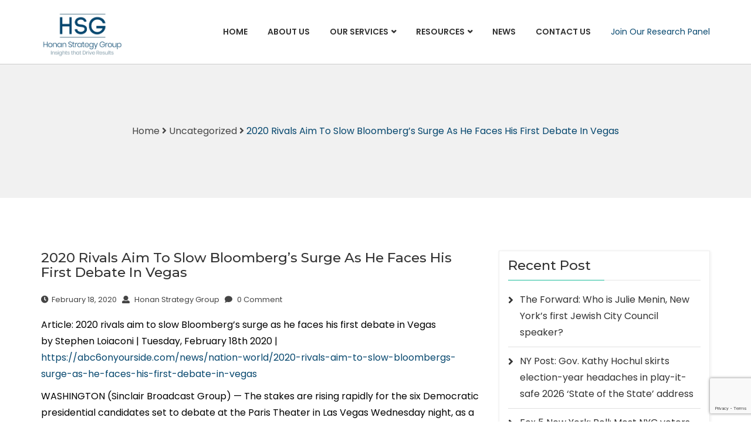

--- FILE ---
content_type: text/html; charset=UTF-8
request_url: https://www.honanstrategy.com/blog/2020-rivals-aim-to-slow-bloombergs-surge-as-he-faces-his-first-debate-in-vegas/
body_size: 13053
content:
<!DOCTYPE html>
<html lang="en-US">
<head>
<meta charset="UTF-8">
<meta name="viewport" content="width=device-width, initial-scale=1">
<link rel="profile" href="http://gmpg.org/xfn/11">
<link rel="pingback" href="https://www.honanstrategy.com/xmlrpc.php">
<meta name='robots' content='index, follow, max-image-preview:large, max-snippet:-1, max-video-preview:-1' />
<style>img:is([sizes="auto" i], [sizes^="auto," i]) { contain-intrinsic-size: 3000px 1500px }</style>
<!-- This site is optimized with the Yoast SEO plugin v26.7 - https://yoast.com/wordpress/plugins/seo/ -->
<title>2020 rivals aim to slow Bloomberg&#039;s surge as he faces his first debate in Vegas - Honan Strategy Group</title>
<link rel="canonical" href="https://www.honanstrategy.com/blog/2020-rivals-aim-to-slow-bloombergs-surge-as-he-faces-his-first-debate-in-vegas/" />
<meta property="og:locale" content="en_US" />
<meta property="og:type" content="article" />
<meta property="og:title" content="2020 rivals aim to slow Bloomberg&#039;s surge as he faces his first debate in Vegas - Honan Strategy Group" />
<meta property="og:description" content="Article: 2020 rivals aim to slow Bloomberg&#8217;s surge as he faces his first debate in Vegas by Stephen Loiaconi | Tuesday, February 18th 2020 | https://abc6onyourside.com/news/nation-world/2020-rivals-aim-to-slow-bloombergs-surge-as-he-faces-his-first-debate-in-vegas WASHINGTON (Sinclair Broadcast Group) — The stakes are rising rapidly for the six Democratic presidential candidates set to debate at the Paris Theater in Las Vegas Wednesday night, as [&hellip;]" />
<meta property="og:url" content="https://www.honanstrategy.com/blog/2020-rivals-aim-to-slow-bloombergs-surge-as-he-faces-his-first-debate-in-vegas/" />
<meta property="og:site_name" content="Honan Strategy Group" />
<meta property="article:published_time" content="2020-02-18T23:05:07+00:00" />
<meta property="article:modified_time" content="2020-02-18T23:19:04+00:00" />
<meta property="og:image" content="https://www.honanstrategy.com/wp-content/uploads/2020/02/MRB-2-18-Dem-debate.jpg" />
<meta property="og:image:width" content="800" />
<meta property="og:image:height" content="450" />
<meta property="og:image:type" content="image/jpeg" />
<meta name="author" content="Honan Strategy Group" />
<meta name="twitter:card" content="summary_large_image" />
<script type="application/ld+json" class="yoast-schema-graph">{"@context":"https://schema.org","@graph":[{"@type":"Article","@id":"https://www.honanstrategy.com/blog/2020-rivals-aim-to-slow-bloombergs-surge-as-he-faces-his-first-debate-in-vegas/#article","isPartOf":{"@id":"https://www.honanstrategy.com/blog/2020-rivals-aim-to-slow-bloombergs-surge-as-he-faces-his-first-debate-in-vegas/"},"author":{"name":"Honan Strategy Group","@id":"https://www.honanstrategy.com/#/schema/person/d1cee7ad11062038b4158930f7a2d886"},"headline":"2020 rivals aim to slow Bloomberg&#8217;s surge as he faces his first debate in Vegas","datePublished":"2020-02-18T23:05:07+00:00","dateModified":"2020-02-18T23:19:04+00:00","mainEntityOfPage":{"@id":"https://www.honanstrategy.com/blog/2020-rivals-aim-to-slow-bloombergs-surge-as-he-faces-his-first-debate-in-vegas/"},"wordCount":2010,"inLanguage":"en-US"},{"@type":"WebPage","@id":"https://www.honanstrategy.com/blog/2020-rivals-aim-to-slow-bloombergs-surge-as-he-faces-his-first-debate-in-vegas/","url":"https://www.honanstrategy.com/blog/2020-rivals-aim-to-slow-bloombergs-surge-as-he-faces-his-first-debate-in-vegas/","name":"2020 rivals aim to slow Bloomberg's surge as he faces his first debate in Vegas - Honan Strategy Group","isPartOf":{"@id":"https://www.honanstrategy.com/#website"},"datePublished":"2020-02-18T23:05:07+00:00","dateModified":"2020-02-18T23:19:04+00:00","author":{"@id":"https://www.honanstrategy.com/#/schema/person/d1cee7ad11062038b4158930f7a2d886"},"breadcrumb":{"@id":"https://www.honanstrategy.com/blog/2020-rivals-aim-to-slow-bloombergs-surge-as-he-faces-his-first-debate-in-vegas/#breadcrumb"},"inLanguage":"en-US","potentialAction":[{"@type":"ReadAction","target":["https://www.honanstrategy.com/blog/2020-rivals-aim-to-slow-bloombergs-surge-as-he-faces-his-first-debate-in-vegas/"]}]},{"@type":"BreadcrumbList","@id":"https://www.honanstrategy.com/blog/2020-rivals-aim-to-slow-bloombergs-surge-as-he-faces-his-first-debate-in-vegas/#breadcrumb","itemListElement":[{"@type":"ListItem","position":1,"name":"Home","item":"https://www.honanstrategy.com/"},{"@type":"ListItem","position":2,"name":"2020 rivals aim to slow Bloomberg&#8217;s surge as he faces his first debate in Vegas"}]},{"@type":"WebSite","@id":"https://www.honanstrategy.com/#website","url":"https://www.honanstrategy.com/","name":"Honan Strategy Group","description":"Honan Strategy Group is a strategic messaging and communications firm.","potentialAction":[{"@type":"SearchAction","target":{"@type":"EntryPoint","urlTemplate":"https://www.honanstrategy.com/?s={search_term_string}"},"query-input":{"@type":"PropertyValueSpecification","valueRequired":true,"valueName":"search_term_string"}}],"inLanguage":"en-US"},{"@type":"Person","@id":"https://www.honanstrategy.com/#/schema/person/d1cee7ad11062038b4158930f7a2d886","name":"Honan Strategy Group","image":{"@type":"ImageObject","inLanguage":"en-US","@id":"https://www.honanstrategy.com/#/schema/person/image/","url":"https://secure.gravatar.com/avatar/da9710f39fea09fa7c53efd3dbbddc8f?s=96&d=mm&r=g","contentUrl":"https://secure.gravatar.com/avatar/da9710f39fea09fa7c53efd3dbbddc8f?s=96&d=mm&r=g","caption":"Honan Strategy Group"},"url":"https://www.honanstrategy.com/blog/author/joshuabunting/"}]}</script>
<!-- / Yoast SEO plugin. -->
<link rel='dns-prefetch' href='//fonts.googleapis.com' />
<link rel='preconnect' href='https://fonts.gstatic.com' crossorigin />
<link rel="alternate" type="application/rss+xml" title="Honan Strategy Group &raquo; Feed" href="https://www.honanstrategy.com/feed/" />
<link rel="alternate" type="application/rss+xml" title="Honan Strategy Group &raquo; Comments Feed" href="https://www.honanstrategy.com/comments/feed/" />
<!-- <link rel='stylesheet' id='contact-form-7-css' href='https://www.honanstrategy.com/wp-content/plugins/contact-form-7/includes/css/styles.css?ver=6.1.4' type='text/css' media='all' /> -->
<!-- <link rel='stylesheet' id='bootstrap-css' href='https://www.honanstrategy.com/wp-content/themes/perfect/assets/css/bootstrap.min.css?ver=6.7.4' type='text/css' media='all' /> -->
<link rel="stylesheet" type="text/css" href="//www.honanstrategy.com/wp-content/cache/wpfc-minified/7kesi9we/2lsvx.css" media="all"/>
<link rel='stylesheet' id='perfect-fonts-css' href='https://fonts.googleapis.com/css?family=Montserrat%3A300%2C400%2C500%2C600%2C700%2C800%2C900%7CPoppins%3A300%2C400%2C500%2C600%2C700%2C800%2C900&#038;subset=latin%2Clatin-ext&#038;ver=6.7.4' type='text/css' media='all' />
<!-- <link rel='stylesheet' id='venobox-css' href='https://www.honanstrategy.com/wp-content/themes/perfect/venobox/venobox.css?ver=6.7.4' type='text/css' media='all' /> -->
<!-- <link rel='stylesheet' id='animate-css' href='https://www.honanstrategy.com/wp-content/themes/perfect/assets/css/nivo-slider.css?ver=6.7.4' type='text/css' media='all' /> -->
<!-- <link rel='stylesheet' id='slick-css' href='https://www.honanstrategy.com/wp-content/themes/perfect/assets/css/slick.css?ver=6.7.4' type='text/css' media='all' /> -->
<!-- <link rel='stylesheet' id='owl.carousel-css' href='https://www.honanstrategy.com/wp-content/themes/perfect/assets/css/owl.carousel.css?ver=6.7.4' type='text/css' media='all' /> -->
<!-- <link rel='stylesheet' id='owl.transitions-css' href='https://www.honanstrategy.com/wp-content/themes/perfect/assets/css/owl.transitions.css?ver=6.7.4' type='text/css' media='all' /> -->
<!-- <link rel='stylesheet' id='fontawesome-css' href='https://www.honanstrategy.com/wp-content/themes/perfect/assets/css/font-awesome.min.css?ver=6.7.4' type='text/css' media='all' /> -->
<!-- <link rel='stylesheet' id='meanmenu-css' href='https://www.honanstrategy.com/wp-content/themes/perfect/assets/css/meanmenu.min.css?ver=6.7.4' type='text/css' media='all' /> -->
<!-- <link rel='stylesheet' id='perfect-theme-default-css' href='https://www.honanstrategy.com/wp-content/themes/perfect/assets/css/theme-default.css?ver=6.7.4' type='text/css' media='all' /> -->
<!-- <link rel='stylesheet' id='perfect-widget-css' href='https://www.honanstrategy.com/wp-content/themes/perfect/assets/css/widget.css?ver=6.7.4' type='text/css' media='all' /> -->
<!-- <link rel='stylesheet' id='perfect-unittest-css' href='https://www.honanstrategy.com/wp-content/themes/perfect/assets/css/unittest.css?ver=6.7.4' type='text/css' media='all' /> -->
<!-- <link rel='stylesheet' id='perfect-style-css' href='https://www.honanstrategy.com/wp-content/themes/perfect/style.css?ver=6.7.4' type='text/css' media='all' /> -->
<!-- <link rel='stylesheet' id='perfect-responsive-css' href='https://www.honanstrategy.com/wp-content/themes/perfect/assets/css/responsive.css?ver=6.7.4' type='text/css' media='all' /> -->
<link rel="stylesheet" type="text/css" href="//www.honanstrategy.com/wp-content/cache/wpfc-minified/9jl2rm51/4lcio.css" media="all"/>
<link rel="preload" as="style" href="https://fonts.googleapis.com/css?family=Poppins&#038;display=swap&#038;ver=1591376227" /><link rel="stylesheet" href="https://fonts.googleapis.com/css?family=Poppins&#038;display=swap&#038;ver=1591376227" media="print" onload="this.media='all'"><noscript><link rel="stylesheet" href="https://fonts.googleapis.com/css?family=Poppins&#038;display=swap&#038;ver=1591376227" /></noscript><link rel='stylesheet' id='perfect-breadcrumb-css' href='https://www.honanstrategy.com/wp-content/themes/perfect/assets/css/em-breadcrumb.css?ver=6.7.4' type='text/css' media='all' />
<style id='perfect-breadcrumb-inline-css' type='text/css'>
.logo img {
height: ;
width: 140px;
}
.logo a{
margin-top:15px;
}
.mean-container .mean-bar::before{
content:Honan Strategy Group						
}											
</style>
<link rel='stylesheet' id='poppins-css' href='//fonts.googleapis.com/css?family=Poppins%3A100%2C100italic%2C200%2C200italic%2C300%2C300italic%2Cregular%2Citalic%2C500%2C500italic%2C600%2C600italic%2C700%2C700italic%2C800%2C800italic%2C900%2C900italic&#038;subset=devanagari%2Clatin%2Clatin-ext&#038;ver=2.9.6' type='text/css' media='all' />
<!-- <link rel='stylesheet' id='kc-general-css' href='https://www.honanstrategy.com/wp-content/plugins/kingcomposer/assets/frontend/css/kingcomposer.min.css?ver=2.9.6' type='text/css' media='all' /> -->
<!-- <link rel='stylesheet' id='kc-animate-css' href='https://www.honanstrategy.com/wp-content/plugins/kingcomposer/assets/css/animate.css?ver=2.9.6' type='text/css' media='all' /> -->
<!-- <link rel='stylesheet' id='kc-icon-1-css' href='https://www.honanstrategy.com/wp-content/plugins/kingcomposer/assets/css/icons.css?ver=2.9.6' type='text/css' media='all' /> -->
<link rel="stylesheet" type="text/css" href="//www.honanstrategy.com/wp-content/cache/wpfc-minified/kz7chyzo/4lcin.css" media="all"/>
<script src='//www.honanstrategy.com/wp-content/cache/wpfc-minified/9hqgrddx/2lsvx.js' type="text/javascript"></script>
<!-- <script type="text/javascript" src="https://www.honanstrategy.com/wp-includes/js/jquery/jquery.min.js?ver=3.7.1" id="jquery-core-js"></script> -->
<!-- <script type="text/javascript" src="https://www.honanstrategy.com/wp-includes/js/jquery/jquery-migrate.min.js?ver=3.4.1" id="jquery-migrate-js"></script> -->
<link rel="https://api.w.org/" href="https://www.honanstrategy.com/wp-json/" /><link rel="alternate" title="JSON" type="application/json" href="https://www.honanstrategy.com/wp-json/wp/v2/posts/1726" /><link rel="EditURI" type="application/rsd+xml" title="RSD" href="https://www.honanstrategy.com/xmlrpc.php?rsd" />
<meta name="generator" content="WordPress 6.7.4" />
<link rel='shortlink' href='https://www.honanstrategy.com/?p=1726' />
<link rel="alternate" title="oEmbed (JSON)" type="application/json+oembed" href="https://www.honanstrategy.com/wp-json/oembed/1.0/embed?url=https%3A%2F%2Fwww.honanstrategy.com%2Fblog%2F2020-rivals-aim-to-slow-bloombergs-surge-as-he-faces-his-first-debate-in-vegas%2F" />
<link rel="alternate" title="oEmbed (XML)" type="text/xml+oembed" href="https://www.honanstrategy.com/wp-json/oembed/1.0/embed?url=https%3A%2F%2Fwww.honanstrategy.com%2Fblog%2F2020-rivals-aim-to-slow-bloombergs-surge-as-he-faces-his-first-debate-in-vegas%2F&#038;format=xml" />
<meta name="generator" content="Redux 4.5.10" /><!-- Global site tag (gtag.js) - Google Analytics -->
<script async src="https://www.googletagmanager.com/gtag/js?id=UA-161471970-1"></script>
<script>
window.dataLayer = window.dataLayer || [];
function gtag(){dataLayer.push(arguments);}
gtag('js', new Date());
gtag('config', 'UA-161471970-1');
</script>
<style>
body, p {
line-height:28px;
}
.feature-container {
min-height: 280px;
height:auto;
margin-bottom:30px;
}
.feature-front,
.feature-back {
min-height: 280px;
height:auto;
padding:35px;
}
.amp, .copy-right-text span {
font-family: Arial, serif;
}
.perfect_nav_area {
border-bottom: 1px solid #ccc;
}
.em_single_testimonial {
margin-top:0px;
padding-top:105px;
}
em {
font-weight:normal;
}
.section-title h2,h2.kc_title  {
color:#06476e;
}
.kc_text_block ul li {
padding-bottom:16px;
}
.perfect_menu > ul > li:last-child > a {
text-transform: none;
color: #06476e !important;
font-weight: normal;
}
</style><script type="text/javascript">var kc_script_data={ajax_url:"https://www.honanstrategy.com/wp-admin/admin-ajax.php"}</script><link rel="icon" href="https://www.honanstrategy.com/wp-content/uploads/2019/06/cropped-logo-favicon-32x32.jpg" sizes="32x32" />
<link rel="icon" href="https://www.honanstrategy.com/wp-content/uploads/2019/06/cropped-logo-favicon-192x192.jpg" sizes="192x192" />
<link rel="apple-touch-icon" href="https://www.honanstrategy.com/wp-content/uploads/2019/06/cropped-logo-favicon-180x180.jpg" />
<meta name="msapplication-TileImage" content="https://www.honanstrategy.com/wp-content/uploads/2019/06/cropped-logo-favicon-270x270.jpg" />
<style type="text/css" id="wp-custom-css">
/*
You can add your own CSS here.
Click the help icon above to learn more.
.new-demo > a{
color:#f00 !important;
}
*/
</style>
<style id="perfect_opt-dynamic-css" title="dynamic-css" class="redux-options-output">
body,p						
{font-family:Poppins,Arial, Helvetica, sans-serif;font-weight:normal;font-style:normal;color:#000000;font-size:16px;}
.perfect_nav_area.prefix,
.hbg2
{background-color:#ffffff;}
.perfect_nav_area.prefix .perfect_menu > ul > li > a,.hbg2 .perfect_menu > ul > li > a,
.perfect_nav_area.prefix .perfect_menu > ul > li.current > a
{color:#000000;}
.perfect_nav_area.prefix .perfect_menu > ul > li > a::before,
.hbg2 .perfect_menu > ul > li > a::before
{background-color:#000000;}.breadcumb-area,.breadcumb-blog-area{background-color:#f1f1f1;}</style></head>
<body class="post-template-default single single-post postid-1726 single-format-standard kc-css-system">
<!-- MAIN WRAPPER START -->
<div class="wrapper">
<div class="em40_header_area_main">
<!-- HEADER TOP AREA -->
<!-- HEADER TOP creative AREA -->
<div class="mobile_logo_area hidden-md hidden-lg">
<div class="container">
<div class="row">
<div class="col-sm-12">
<div class="mobile_menu_logo text-center">
<a href="https://www.honanstrategy.com/" title="Honan Strategy Group">
<img src="https://www.honanstrategy.com/wp-content/uploads/2019/06/Honan-Strategy-Group-Logo.png" alt="Honan Strategy Group" />
</a>		
</div>
</div>
</div>
</div>
</div>
<!-- HEADER MAIN MENU AREA -->
<!-- TRANSPARENT MANU CONDITION = 2 -->
<!-- ================ REDUX strat ================ -->
<!-- TRANSPARENT MANU CONDITION = 2 -->
<!-- HEADER DEFAULT MANU AREA -->
<div class="perfect-main-menu hidden-xs hidden-sm">
<div class="perfect_nav_area">
<div class="container">
<div class="row logo-left">				
<!-- LOGO -->
<div class="col-md-3 col-sm-3 col-xs-4">
<div class="logo">
<a class="main_sticky_main_l" href="https://www.honanstrategy.com/" title="Honan Strategy Group">
<img src="https://www.honanstrategy.com/wp-content/uploads/2019/06/Honan-Strategy-Group-Logo.png" alt="Honan Strategy Group" />
</a>
<a class="main_sticky_l" href="https://www.honanstrategy.com/" title="Honan Strategy Group">
<img src="https://www.honanstrategy.com/wp-content/uploads/2019/06/Honan-Strategy-Group-Logo.png" alt="Honan Strategy Group" />
</a>
</div>	  
</div>
<!-- END LOGO -->
<!-- MAIN MENU -->
<div class="col-md-9 col-sm-9 col-xs-8">
<nav class="perfect_menu">						
<ul id="menu-shortened-menu" class="sub-menu"><li id="menu-item-1034" class="menu-item menu-item-type-post_type menu-item-object-page menu-item-home menu-item-1034"><a href="https://www.honanstrategy.com/">Home</a></li>
<li id="menu-item-1770" class="menu-item menu-item-type-post_type menu-item-object-page menu-item-1770"><a href="https://www.honanstrategy.com/about-us/">About Us</a></li>
<li id="menu-item-1950" class="menu-item menu-item-type-custom menu-item-object-custom menu-item-has-children menu-item-1950"><a href="#">Our Services</a>
<ul class="sub-menu">
<li id="menu-item-1951" class="menu-item menu-item-type-custom menu-item-object-custom menu-item-has-children menu-item-1951"><a href="#">Corporate</a>
<ul class="sub-menu">
<li id="menu-item-1945" class="menu-item menu-item-type-post_type menu-item-object-page menu-item-1945"><a href="https://www.honanstrategy.com/consumer-insights/">Consumer Insights</a></li>
<li id="menu-item-1946" class="menu-item menu-item-type-post_type menu-item-object-page menu-item-1946"><a href="https://www.honanstrategy.com/creative-content-testing/">Content Evaluation</a></li>
<li id="menu-item-2173" class="menu-item menu-item-type-post_type menu-item-object-page menu-item-2173"><a href="https://www.honanstrategy.com/messaging/">Message Testing</a></li>
<li id="menu-item-1944" class="menu-item menu-item-type-post_type menu-item-object-page menu-item-1944"><a href="https://www.honanstrategy.com/analytics-social-media-optimization/">Social and Digital Analytics</a></li>
<li id="menu-item-1947" class="menu-item menu-item-type-post_type menu-item-object-page menu-item-1947"><a href="https://www.honanstrategy.com/thought-leadership/">Thought Leadership</a></li>
</ul>
</li>
<li id="menu-item-1952" class="menu-item menu-item-type-custom menu-item-object-custom menu-item-has-children menu-item-1952"><a href="#">Political</a>
<ul class="sub-menu">
<li id="menu-item-2174" class="menu-item menu-item-type-post_type menu-item-object-page menu-item-2174"><a href="https://www.honanstrategy.com/message-development/">Message Development</a></li>
<li id="menu-item-1948" class="menu-item menu-item-type-post_type menu-item-object-page menu-item-1948"><a href="https://www.honanstrategy.com/voter-targeting/">Voter Targeting</a></li>
<li id="menu-item-2330" class="menu-item menu-item-type-post_type menu-item-object-page menu-item-2330"><a href="https://www.honanstrategy.com/political-polling/">Democratic Polling</a></li>
</ul>
</li>
<li id="menu-item-2121" class="menu-item menu-item-type-post_type menu-item-object-page menu-item-2121"><a href="https://www.honanstrategy.com/innovation/">Driving Innovation</a></li>
</ul>
</li>
<li id="menu-item-1953" class="menu-item menu-item-type-post_type menu-item-object-page menu-item-has-children menu-item-1953"><a href="https://www.honanstrategy.com/margin-of-error/">Resources</a>
<ul class="sub-menu">
<li id="menu-item-1672" class="menu-item menu-item-type-post_type menu-item-object-page menu-item-1672"><a href="https://www.honanstrategy.com/margin-of-error/">Margin of Error Calculator</a></li>
<li id="menu-item-1996" class="menu-item menu-item-type-post_type menu-item-object-page menu-item-1996"><a href="https://www.honanstrategy.com/social-media/">Social Media</a></li>
<li id="menu-item-1931" class="menu-item menu-item-type-post_type menu-item-object-page menu-item-1931"><a href="https://www.honanstrategy.com/vox-populi-podcast/">Vox Populi Podcast</a></li>
</ul>
</li>
<li id="menu-item-1336" class="menu-item menu-item-type-post_type menu-item-object-page menu-item-1336"><a href="https://www.honanstrategy.com/news-and-media/">News</a></li>
<li id="menu-item-1843" class="menu-item menu-item-type-post_type menu-item-object-page menu-item-1843"><a href="https://www.honanstrategy.com/contact-us/">Contact Us</a></li>
<li id="menu-item-2573" class="menu-item menu-item-type-custom menu-item-object-custom menu-item-2573"><a href="http://www.globalopinionresearch.com/">Join Our Research Panel</a></li>
</ul>						</nav>				
</div>
<!-- END MAIN MENU -->
</div> <!-- END ROW -->	
</div> <!-- END CONTAINER -->	
</div>  <!-- END AREA -->				
</div>	
<!-- END HEADER MENU AREA -->
<!-- MOBILE MENU AREA -->
<div class="home-2 mbm hidden-md hidden-lg header_area main-menu-area one_page">
<div class="menu_area mobile-menu scroll_fixed">
<nav>
<ul id="menu-shortened-menu-1" class="main-menu clearfix"><li class="menu-item menu-item-type-post_type menu-item-object-page menu-item-home menu-item-1034"><a href="https://www.honanstrategy.com/">Home</a></li>
<li class="menu-item menu-item-type-post_type menu-item-object-page menu-item-1770"><a href="https://www.honanstrategy.com/about-us/">About Us</a></li>
<li class="menu-item menu-item-type-custom menu-item-object-custom menu-item-has-children menu-item-1950"><a href="#">Our Services</a>
<ul class="sub-menu">
<li class="menu-item menu-item-type-custom menu-item-object-custom menu-item-has-children menu-item-1951"><a href="#">Corporate</a>
<ul class="sub-menu">
<li class="menu-item menu-item-type-post_type menu-item-object-page menu-item-1945"><a href="https://www.honanstrategy.com/consumer-insights/">Consumer Insights</a></li>
<li class="menu-item menu-item-type-post_type menu-item-object-page menu-item-1946"><a href="https://www.honanstrategy.com/creative-content-testing/">Content Evaluation</a></li>
<li class="menu-item menu-item-type-post_type menu-item-object-page menu-item-2173"><a href="https://www.honanstrategy.com/messaging/">Message Testing</a></li>
<li class="menu-item menu-item-type-post_type menu-item-object-page menu-item-1944"><a href="https://www.honanstrategy.com/analytics-social-media-optimization/">Social and Digital Analytics</a></li>
<li class="menu-item menu-item-type-post_type menu-item-object-page menu-item-1947"><a href="https://www.honanstrategy.com/thought-leadership/">Thought Leadership</a></li>
</ul>
</li>
<li class="menu-item menu-item-type-custom menu-item-object-custom menu-item-has-children menu-item-1952"><a href="#">Political</a>
<ul class="sub-menu">
<li class="menu-item menu-item-type-post_type menu-item-object-page menu-item-2174"><a href="https://www.honanstrategy.com/message-development/">Message Development</a></li>
<li class="menu-item menu-item-type-post_type menu-item-object-page menu-item-1948"><a href="https://www.honanstrategy.com/voter-targeting/">Voter Targeting</a></li>
<li class="menu-item menu-item-type-post_type menu-item-object-page menu-item-2330"><a href="https://www.honanstrategy.com/political-polling/">Democratic Polling</a></li>
</ul>
</li>
<li class="menu-item menu-item-type-post_type menu-item-object-page menu-item-2121"><a href="https://www.honanstrategy.com/innovation/">Driving Innovation</a></li>
</ul>
</li>
<li class="menu-item menu-item-type-post_type menu-item-object-page menu-item-has-children menu-item-1953"><a href="https://www.honanstrategy.com/margin-of-error/">Resources</a>
<ul class="sub-menu">
<li class="menu-item menu-item-type-post_type menu-item-object-page menu-item-1672"><a href="https://www.honanstrategy.com/margin-of-error/">Margin of Error Calculator</a></li>
<li class="menu-item menu-item-type-post_type menu-item-object-page menu-item-1996"><a href="https://www.honanstrategy.com/social-media/">Social Media</a></li>
<li class="menu-item menu-item-type-post_type menu-item-object-page menu-item-1931"><a href="https://www.honanstrategy.com/vox-populi-podcast/">Vox Populi Podcast</a></li>
</ul>
</li>
<li class="menu-item menu-item-type-post_type menu-item-object-page menu-item-1336"><a href="https://www.honanstrategy.com/news-and-media/">News</a></li>
<li class="menu-item menu-item-type-post_type menu-item-object-page menu-item-1843"><a href="https://www.honanstrategy.com/contact-us/">Contact Us</a></li>
<li class="menu-item menu-item-type-custom menu-item-object-custom menu-item-2573"><a href="http://www.globalopinionresearch.com/">Join Our Research Panel</a></li>
</ul>			</nav>
</div>					
</div>			
<!-- END MOBILE MENU AREA  -->
</div>	
<!-- BLOG BREADCUMB START -->
<div class="breadcumb-area" >
<div class="container">				
<div class="row">
<div class="col-md-12 txtc  text-center ccase">
<div class="breadcumb-inner">
<ul><li><a rel="v:url" property="v:title" href="https://www.honanstrategy.com/">Home</a></li><li><i class="fa fa-angle-right"></i></li><li><a rel="v:url" property="v:title" href="https://www.honanstrategy.com/blog/category/uncategorized/">Uncategorized</a></li><li><i class="fa fa-angle-right"></i></li><li>2020 rivals aim to slow Bloomberg&#8217;s surge as he faces his first debate in Vegas</li></ul>						
</div>
</div>
</div>
</div>
</div>
<!-- BLOG AREA START -->
<div class="perfect-blog-area perfect-blog-single em-single-page-comment single-blog-details">
<div class="container">				
<div class="row">						
<div class="col-md-8  col-sm-7 col-xs-12 blog-lr">
<div class="perfect-single-blog-details">
<div class="perfect-single-blog-title">
<h2>2020 rivals aim to slow Bloomberg&#8217;s surge as he faces his first debate in Vegas</h2>	
</div>
<!-- BLOG POST META  -->
<div class="perfect-blog-meta">
<div class="perfect-blog-meta-left">
<span><i class="fa fa-clock-o"></i>February 18, 2020</span>
<a href="https://www.honanstrategy.com/blog/author/joshuabunting/"><i class="fa fa-user"></i> Honan Strategy Group</a>
<a href="https://www.honanstrategy.com/blog/2020-rivals-aim-to-slow-bloombergs-surge-as-he-faces-his-first-debate-in-vegas/#respond"><i class="fa fa-comment"></i>
0 Comment							</a>							
</div>
</div>
<div class="perfect-single-blog-content">
<div class="single-blog-content">
<p>Article: 2020 rivals aim to slow Bloomberg&#8217;s surge as he faces his first debate in Vegas<br />
by Stephen Loiaconi | Tuesday, February 18th 2020 | <a href="https://abc6onyourside.com/news/nation-world/2020-rivals-aim-to-slow-bloombergs-surge-as-he-faces-his-first-debate-in-vegas">https://abc6onyourside.com/news/nation-world/2020-rivals-aim-to-slow-bloombergs-surge-as-he-faces-his-first-debate-in-vegas</a></p>
<p>WASHINGTON (Sinclair Broadcast Group) — The stakes are rising rapidly for the six Democratic presidential candidates set to debate at the Paris Theater in Las Vegas Wednesday night, as a new poll shows Vermont Sen. Bernie Sanders’ lead widening, one-time top candidates tumbling, and former New York Mayor Mike Bloomberg mounting a serious challenge for the nomination.</p>
<p>Bloomberg qualified for the debate Tuesday after an NPR/PBS NewsHour/Marist poll showed him in second place with 19% support nationally, 12 points behind Sanders. Bloomberg surpassed former Vice President Joe Biden, who fell nine points since December to 15%, and Massachusetts Sen. Elizabeth Warren, who dropped five points to 12%. Sen. Amy Klobuchar of Minnesota gained four points to 9%, but South Bend Mayor Pete Buttigieg, who is currently leading the field in delegates, plummeted from 13% to 8% in two months.</p>
<p>The debate, taking place days before Saturday’s Nevada caucuses, will be the first Bloomberg appears in after the Democratic National Committee changed requirements to participate, and his opponents are eager to confront him. With the prospect of a contested convention looming, Democrats are hoping the next few weeks provide clarity that has so far been lacking in the race.</p>
<p>The latest poll reflects trends that have been apparent since Buttigieg and Sanders topped the chaotic Iowa caucuses and Sanders declared victory in the New Hampshire primary. Bloomberg, who announced his candidacy in November, is not participating in the first four contests and is banking on massive spending to carry him through the delegate-rich states that vote on Super Tuesday, March 3 and beyond.</p>
<p>Much of Wednesday’s debate—hosted by NBC News, MSNBC, Noticias Telemundo and The Nevada Independent—will probably sound familiar to those who watched any of the previous eight primary debates: questions about Medicare for All, clashes over immigration and climate change, concerns about socialism, and attacks on President Donald Trump. Bloomberg’s presence and the timing of the debate less than two weeks before Super Tuesday could shake things up and shift the dynamics on the stage, though.</p>
<p>“I think the question is: how is success going to be judged?” said Democratic strategist Bradley Honan. “Is it going to be zingers or is it going to be substance? The electorate is hungry for substance and looking for the candidate who can beat Donald Trump.”</p>
<p>Bernie Sanders<br />
Sanders enters the debate as the undisputed frontrunner, leading in popular vote totals and fundraising and well-positioned for a likely victory in Nevada and a possible win in South Carolina. With the centrist wing of the Democratic Party split between several candidates, the 78-year-old democratic socialist’s ascent to the nomination could soon become difficult to stop.</p>
<p>“Moderates are going to have to go after Bernie,” said Aaron Kall, director of debate at the University of Michigan and editor of “Debating The Donald.”</p>
<p>Bloomberg has already made clear he views this race as a contest between him and Sanders, and Sanders has shown no hesitation to take aim at Bloomberg, repeatedly accusing him of trying to buy the nomination in recent days. Bloomberg’s campaign has also singled out some Sanders supporters on social media, accusing the candidate of not doing enough to police the so-called “Bernie bros” harassing his critics online.</p>
<p>“What you’re starting to see here is he has built what I would call a coalition of the angry&#8230; The challenge for him is to show he can truly unite the Democratic Party, and so far, there’s not much evidence of that,” Honan said.</p>
<p>Still, Sanders’ growing popularity and loyal following present a conundrum for other candidates. Attacking him too overtly risks alienating the party’s progressive base, but laying off him to avoid a backlash from the left could just let him coast to victory.</p>
<p>“There is some risk in attacking Sanders, but it’s small and I think manageable,” said Jacob Thompson, coach of the policy debate team at the University of Nevada, Las Vegas, noting the most diehard Sanders supporters refused to support nominee Hillary Clinton in 2016 and are unlikely to get behind another Democrat if he loses this time too.</p>
<p>Michael Bloomberg<br />
Bloomberg is walking onstage in Las Vegas with an even bigger target on his back than Sanders. In three months as a candidate, he has spent nearly a half-billion dollars of his own money running ads and hiring staff across the country, vaulting into the top tier of candidates without even participating in a primary or debate.</p>
<p>The $350 million worth of ads Bloomberg has blanketed across social media and television have painted a bright picture of an effective and passionate crusader for liberal causes, an ally of former President Barack Obama, and a champion of black communities. For audiences unfamiliar with the former Republican mayor’s record, Wednesday night will be his opponents’ first chance to challenge that image.</p>
<p>“I was betting he wouldn’t debate even if he qualified,” said Allan Louden, former director of the debate program at Wake Forest University and editor of “Navigating Opportunity: Policy Debate in the 21st Century.”</p>
<p>Bloomberg, who has bristled at difficult questions in the past and has not participated in a public debate since 2009, has reportedly been practicing with his staff, preparing to face intense scrutiny from moderators and fellow candidates. He is certain to be pressed on several controversies involving his past statements and positions, including allegations of sexism and racism and a history of financial support for Republican candidates.</p>
<p>“He has to deliver that he’s the candidate in these great ads,” Kall said.</p>
<p>Though the campaign has touted his qualification for the debate as proof of a “groundswell” of support, former Bloomberg aide Arick Wierson suggested in a CNN op-ed that the former mayor has more to lose from debating at this point in the race than he stands to gain.</p>
<p>“Anything less than a home-run performance will raise questions about Bloomberg: Despite his overwhelming financial advantage and solid track record governing New York City for twelve years, does he have the raw political chops necessary to motivate Democrats increasingly nervous about their party&#8217;s ability to remove Trump?” Wierson said.</p>
<p>Joe Biden<br />
After disappointing showings in the first two states, former frontrunner Biden is fighting for survival, banking on loyal supporters in Nevada and South Carolina to boost him back into contention. He has stumbled in previous debates, but he may not be able to afford an underwhelming performance in Vegas.</p>
<p>“He is facing a couple of do-or-die moments,” Honan said. “The ‘electability candidate’ hasn’t won a single state or primary. He’s in desperate need of money.”</p>
<p>Biden’s electability argument is undoubtedly tarnished by his early losses, but it is not entirely invalidated. Even though the latest Marist poll shows support for Biden from Democratic primary voters slipping, he still holds the biggest lead over Trump head-to-head among all registered voters.</p>
<p>In a party where many voters are laser-focused on defeating the incumbent president, those numbers are hard to ignore. Biden is also likely to press his warning that nominating Sanders would endanger swing district Democrats in the House and undermine any hope of winning back the Senate.</p>
<p>Bloomberg appears to be the biggest beneficiary of Biden’s tumble in the polls, potentially supplanting him as the most viable moderate candidate and even advertising his own ties to President Obama. Biden has already signaled concerns about Bloomberg’s record, so he might come out swinging more aggressively than he has in previous debates.</p>
<p>“He may have to just lead the charge and go after both [Sanders and Bloomberg] in an overt way, which isn’t his style,” Louden said.</p>
<p>Experts cautioned against counting Biden out. He has risen to the occasion in the past, most notably in the 2012 vice presidential debate, and he might be capable of delivering another surprise.</p>
<p>“It’s in there somewhere,” Thompson said. “We’ve seen Biden do incredibly well in televised debates before.”</p>
<p>Pete Buttigieg<br />
Buttigieg finished in the top two in Iowa and New Hampshire, but that success has so far not translated into a significant bump in support elsewhere. He continues to struggle to appeal to African American and Latino voters, who make up much larger shares of the electorate in states set to vote in the weeks ahead.</p>
<p>“He needs to demonstrate he is able to move beyond a very narrow coalition of white, upper class, affluent professionals,” Honan said.</p>
<p>Based on the results in the first two states, most Democratic voters appear to want a moderate candidate, but they are fractured between Buttigieg, Biden, Klobuchar, and now Bloomberg. Buttigieg, a 37-year-old small-town mayor, needs to make a case that he is the one centrist Democrats should unite behind before it is too late.</p>
<p>“They’re really in the same lane,” Kall said of Buttigieg and Klobuchar. “He has to make sure he can out-debate her Between the two of them, only one may be able to emerge as a moderate alternative.”</p>
<p>Amy Klobuchar<br />
Although most primary debates have had little lasting impact on the Democratic race, Klobuchar’s performance in the most recent debate has been credited for helping her surge to an unexpectedly strong third place in New Hampshire. She may be looking to replicate that effect in Las Vegas.</p>
<p>“Momentum can generate momentum if dealt with effectively,” Thompson said, suggesting the senator may try to take on both Biden and Sanders while also laying out a positive vision for the future.</p>
<p>Like Buttigieg, Klobuchar is far behind the leaders in the states voting in late February and early March, and she has little time and dwindling resources to change that. She also needs to make inroads with minority voters and overcome skepticism about her record on racial issues, and her inability to name the president of Mexico when asked recently did not help.</p>
<p>Experts say Klobuchar’s fate is also somewhat dependent on how others perform. A Biden collapse would offer her an opening, but if Bloomberg has a good night and comes across as reasonable, the rationale for her candidacy fades somewhat.</p>
<p>Elizabeth Warren<br />
Warren’s supporters have complained that she has been marginalized and discounted by the media despite outperforming Biden in both of the first two contests. She could potentially channel that outrage in the debate to some effect.</p>
<p>“She has the option of being indignant for being ignored,” Louden said.</p>
<p>For much of the campaign, Warren and Sanders have had a sort of informal non-aggression pact, defending progressive priorities and criticizing centrists for their lack of vision. She now needs to make her case to both progressives and moderates that she can unite the party in a way Sanders cannot.</p>
<p>“Elizabeth Warren has the most incentive to attack Sanders because they’re vying for the same voters,” Kall said.</p>
<p>Having a multi-billionaire onstage who has already spent more than everyone else in the race combined out of his own pocket to advance his candidacy also hands Warren an obvious illustration of her income inequality argument. Her campaign has already pounced on Bloomberg’s characterization of the 2008 financial crisis, accusing him of supporting racist banking practices.</p>
<p>“I don’t think she’s dead in the water, but if she doesn’t do well again, I think her chances of getting the nomination decline precipitously,” Thompson said.</p>
<p>How much anyone’s performance Wednesday night will matter is hard to say. Viewership for primary debates has been slipping throughout the campaign, and this one begins an hour later than most, so many voters will likely only catch highlights on the news, if that. Meanwhile, Bloomberg intends to continue spending ten times more than any other top candidate promoting his message.</p>
<p>“Most people won’t see it,” Louden said of the debate. “What they will see is the 15 Bloomberg ads on social media and everything else.”</p>
<div class="page-list-single">						
</div>
</div>
</div>
<div class="perfect-blog-social">
<div class="perfect-single-icon">
<div class="perfect-single-icon-inner"><a href="https://www.facebook.com/sharer/sharer.php?u=https://www.honanstrategy.com/blog/2020-rivals-aim-to-slow-bloombergs-surge-as-he-faces-his-first-debate-in-vegas/" target="_blank"><i class="fa fa-facebook"></i></a><a href="https://twitter.com/share?https://www.honanstrategy.com/blog/2020-rivals-aim-to-slow-bloombergs-surge-as-he-faces-his-first-debate-in-vegas/&#038;text=2020%20rivals%20aim%20to%20slow%20Bloomberg&#8217;s%20surge%20as%20he%20faces%20his%20first%20debate%20in%20Vegas" target="_blank"><i class="fa fa-twitter"></i></a><a href="https://plus.google.com/share?url=https://www.honanstrategy.com/blog/2020-rivals-aim-to-slow-bloombergs-surge-as-he-faces-his-first-debate-in-vegas/" target="_blank"><i class="fa fa-google-plus"></i></a><a href="http://www.linkedin.com/shareArticle?url=https://www.honanstrategy.com/blog/2020-rivals-aim-to-slow-bloombergs-surge-as-he-faces-his-first-debate-in-vegas/&#038;title=2020%20rivals%20aim%20to%20slow%20Bloomberg&#8217;s%20surge%20as%20he%20faces%20his%20first%20debate%20in%20Vegas" target="_blank"><i class="fa fa-linkedin"></i></a><a href="https://pinterest.com/pin/create/bookmarklet/?url=https://www.honanstrategy.com/blog/2020-rivals-aim-to-slow-bloombergs-surge-as-he-faces-his-first-debate-in-vegas/&#038;description=2020%20rivals%20aim%20to%20slow%20Bloomberg&#8217;s%20surge%20as%20he%20faces%20his%20first%20debate%20in%20Vegas&#038;media=" target="_blank"><i class="fa fa-pinterest"></i></a><a href="http://reddit.com/submit?url=https://www.honanstrategy.com/blog/2020-rivals-aim-to-slow-bloombergs-surge-as-he-faces-his-first-debate-in-vegas/&#038;title=2020%20rivals%20aim%20to%20slow%20Bloomberg&#8217;s%20surge%20as%20he%20faces%20his%20first%20debate%20in%20Vegas" target="_blank"><i class="fa fa-reddit"></i></a></div>					</div>
</div>
</div>
<div id="comments" class="comments-area">
</div><!-- #comments -->
</div>																				
<div class="col-md-4  col-sm-5 col-xs-12  sidebar-right content-widget pdsr">
<div class="blog-left-side widget">
<div id="recent-posts-3" class="widget widget_recent_entries">
<h2 class="widget-title">Recent Post</h2>
<ul>
<li>
<a href="https://www.honanstrategy.com/blog/the-forward-who-is-julie-menin-new-yorks-first-jewish-city-council-speaker/">The Forward: Who is Julie Menin, New York’s first Jewish City Council speaker?</a>
</li>
<li>
<a href="https://www.honanstrategy.com/blog/ny-post-gov-kathy-hochul-skirts-election-year-headaches-in-play-it-safe-2026-state-of-the-state-address/">NY Post: Gov. Kathy Hochul skirts election-year headaches in play-it-safe 2026 ‘State of the State’ address</a>
</li>
<li>
<a href="https://www.honanstrategy.com/blog/fox-5-new-york-poll-most-nyc-voters-oppose-ice-raids-in-the-city/">Fox 5 New York: Poll: Most NYC voters oppose ICE raids in the city</a>
</li>
<li>
<a href="https://www.honanstrategy.com/blog/ny-jewish-week-its-official-julie-menin-who-has-raised-concerns-with-mamdani-elected-first-jewish-nyc-council-speaker/">NY Jewish Week: It’s official: Julie Menin, who has raised concerns with Mamdani, elected first Jewish NYC Council speaker</a>
</li>
<li>
<a href="https://www.honanstrategy.com/blog/hindustan-times-zohran-mamdanis-anti-israel-stance-threatens-several-nyc-voters-new-poll-shows-heres-who-feels-uneasy-and-why/">Hindustan Times: Zohran Mamdani&#8217;s anti-Israel stance threatens several NYC voters, new poll shows. Here&#8217;s who feels uneasy and why</a>
</li>
</ul>
</div><div id="archives-3" class="widget widget_archive"><h2 class="widget-title">Archives</h2>
<ul>
<li><a href='https://www.honanstrategy.com/blog/2026/01/'>January 2026</a></li>
<li><a href='https://www.honanstrategy.com/blog/2025/12/'>December 2025</a></li>
<li><a href='https://www.honanstrategy.com/blog/2025/10/'>October 2025</a></li>
<li><a href='https://www.honanstrategy.com/blog/2025/09/'>September 2025</a></li>
<li><a href='https://www.honanstrategy.com/blog/2025/05/'>May 2025</a></li>
<li><a href='https://www.honanstrategy.com/blog/2025/04/'>April 2025</a></li>
<li><a href='https://www.honanstrategy.com/blog/2025/03/'>March 2025</a></li>
<li><a href='https://www.honanstrategy.com/blog/2025/02/'>February 2025</a></li>
<li><a href='https://www.honanstrategy.com/blog/2025/01/'>January 2025</a></li>
<li><a href='https://www.honanstrategy.com/blog/2024/07/'>July 2024</a></li>
<li><a href='https://www.honanstrategy.com/blog/2024/06/'>June 2024</a></li>
<li><a href='https://www.honanstrategy.com/blog/2024/03/'>March 2024</a></li>
<li><a href='https://www.honanstrategy.com/blog/2024/02/'>February 2024</a></li>
<li><a href='https://www.honanstrategy.com/blog/2024/01/'>January 2024</a></li>
<li><a href='https://www.honanstrategy.com/blog/2023/12/'>December 2023</a></li>
<li><a href='https://www.honanstrategy.com/blog/2023/11/'>November 2023</a></li>
<li><a href='https://www.honanstrategy.com/blog/2023/10/'>October 2023</a></li>
<li><a href='https://www.honanstrategy.com/blog/2023/09/'>September 2023</a></li>
<li><a href='https://www.honanstrategy.com/blog/2023/08/'>August 2023</a></li>
<li><a href='https://www.honanstrategy.com/blog/2023/07/'>July 2023</a></li>
<li><a href='https://www.honanstrategy.com/blog/2023/06/'>June 2023</a></li>
<li><a href='https://www.honanstrategy.com/blog/2023/05/'>May 2023</a></li>
<li><a href='https://www.honanstrategy.com/blog/2023/01/'>January 2023</a></li>
<li><a href='https://www.honanstrategy.com/blog/2022/12/'>December 2022</a></li>
<li><a href='https://www.honanstrategy.com/blog/2022/11/'>November 2022</a></li>
<li><a href='https://www.honanstrategy.com/blog/2022/10/'>October 2022</a></li>
<li><a href='https://www.honanstrategy.com/blog/2022/09/'>September 2022</a></li>
<li><a href='https://www.honanstrategy.com/blog/2022/08/'>August 2022</a></li>
<li><a href='https://www.honanstrategy.com/blog/2022/07/'>July 2022</a></li>
<li><a href='https://www.honanstrategy.com/blog/2022/06/'>June 2022</a></li>
<li><a href='https://www.honanstrategy.com/blog/2022/05/'>May 2022</a></li>
<li><a href='https://www.honanstrategy.com/blog/2022/04/'>April 2022</a></li>
<li><a href='https://www.honanstrategy.com/blog/2022/01/'>January 2022</a></li>
<li><a href='https://www.honanstrategy.com/blog/2021/11/'>November 2021</a></li>
<li><a href='https://www.honanstrategy.com/blog/2021/09/'>September 2021</a></li>
<li><a href='https://www.honanstrategy.com/blog/2021/06/'>June 2021</a></li>
<li><a href='https://www.honanstrategy.com/blog/2021/05/'>May 2021</a></li>
<li><a href='https://www.honanstrategy.com/blog/2021/04/'>April 2021</a></li>
<li><a href='https://www.honanstrategy.com/blog/2020/12/'>December 2020</a></li>
<li><a href='https://www.honanstrategy.com/blog/2020/11/'>November 2020</a></li>
<li><a href='https://www.honanstrategy.com/blog/2020/10/'>October 2020</a></li>
<li><a href='https://www.honanstrategy.com/blog/2020/09/'>September 2020</a></li>
<li><a href='https://www.honanstrategy.com/blog/2020/08/'>August 2020</a></li>
<li><a href='https://www.honanstrategy.com/blog/2020/07/'>July 2020</a></li>
<li><a href='https://www.honanstrategy.com/blog/2020/06/'>June 2020</a></li>
<li><a href='https://www.honanstrategy.com/blog/2020/05/'>May 2020</a></li>
<li><a href='https://www.honanstrategy.com/blog/2020/04/'>April 2020</a></li>
<li><a href='https://www.honanstrategy.com/blog/2020/03/'>March 2020</a></li>
<li><a href='https://www.honanstrategy.com/blog/2020/02/'>February 2020</a></li>
<li><a href='https://www.honanstrategy.com/blog/2020/01/'>January 2020</a></li>
<li><a href='https://www.honanstrategy.com/blog/2019/12/'>December 2019</a></li>
<li><a href='https://www.honanstrategy.com/blog/2019/11/'>November 2019</a></li>
<li><a href='https://www.honanstrategy.com/blog/2019/10/'>October 2019</a></li>
<li><a href='https://www.honanstrategy.com/blog/2019/08/'>August 2019</a></li>
<li><a href='https://www.honanstrategy.com/blog/2019/05/'>May 2019</a></li>
<li><a href='https://www.honanstrategy.com/blog/2018/12/'>December 2018</a></li>
<li><a href='https://www.honanstrategy.com/blog/2018/11/'>November 2018</a></li>
<li><a href='https://www.honanstrategy.com/blog/2018/10/'>October 2018</a></li>
<li><a href='https://www.honanstrategy.com/blog/2018/08/'>August 2018</a></li>
<li><a href='https://www.honanstrategy.com/blog/2018/07/'>July 2018</a></li>
<li><a href='https://www.honanstrategy.com/blog/2018/06/'>June 2018</a></li>
<li><a href='https://www.honanstrategy.com/blog/2017/05/'>May 2017</a></li>
<li><a href='https://www.honanstrategy.com/blog/2012/10/'>October 2012</a></li>
<li><a href='https://www.honanstrategy.com/blog/2007/03/'>March 2007</a></li>
<li><a href='https://www.honanstrategy.com/blog/1998/10/'>October 1998</a></li>
</ul>
</div>		</div>
</div>
</div>	
</div>
</div>
<!-- END BLOG AREA START -->						

<!-- FOOTER BOTTOM AREA -->
<div class="footer-bottom">
<div class="container">
<div class="row">
<!-- FOOTER COPYRIGHT STYLE 1 -->		
<div class="col-md-6  col-sm-6">
<div class="copy-right-text">
<!-- FOOTER COPYRIGHT TEXT -->
<p>
Copyright © Honan Strategy Group All Rights Reserved.										</p>
</div>
</div>
<div class="col-md-6  col-sm-6">				
<div class="footer-menu">
<!-- FOOTER COPYRIGHT MENU -->
<ul id="menu-footer" class="text-right"><li id="menu-item-1478" class="menu-item menu-item-type-post_type menu-item-object-page menu-item-1478"><a href="https://www.honanstrategy.com/privacy-policy/">Privacy Policy</a></li>
</ul> 				
</div>
</div>
<!-- FOOTER COPYRIGHT STYLE 3 -->		
</div>
</div>
</div>
<!-- END FOOTER BOTTOM AREA -->
</div>
<!-- MAIN WRAPPER END -->
<script type="text/javascript" src="https://www.honanstrategy.com/wp-includes/js/dist/hooks.min.js?ver=4d63a3d491d11ffd8ac6" id="wp-hooks-js"></script>
<script type="text/javascript" src="https://www.honanstrategy.com/wp-includes/js/dist/i18n.min.js?ver=5e580eb46a90c2b997e6" id="wp-i18n-js"></script>
<script type="text/javascript" id="wp-i18n-js-after">
/* <![CDATA[ */
wp.i18n.setLocaleData( { 'text direction\u0004ltr': [ 'ltr' ] } );
/* ]]> */
</script>
<script type="text/javascript" src="https://www.honanstrategy.com/wp-content/plugins/contact-form-7/includes/swv/js/index.js?ver=6.1.4" id="swv-js"></script>
<script type="text/javascript" id="contact-form-7-js-before">
/* <![CDATA[ */
var wpcf7 = {
"api": {
"root": "https:\/\/www.honanstrategy.com\/wp-json\/",
"namespace": "contact-form-7\/v1"
}
};
/* ]]> */
</script>
<script type="text/javascript" src="https://www.honanstrategy.com/wp-content/plugins/contact-form-7/includes/js/index.js?ver=6.1.4" id="contact-form-7-js"></script>
<script type="text/javascript" src="https://www.honanstrategy.com/wp-content/themes/perfect/assets/js/vendor/modernizr-2.8.3.min.js?ver=2.8.3" id="modernizr-js"></script>
<script type="text/javascript" src="https://www.honanstrategy.com/wp-content/themes/perfect/assets/js/bootstrap.min.js?ver=3.3.5" id="bootstrap-js"></script>
<script type="text/javascript" src="https://www.honanstrategy.com/wp-includes/js/imagesloaded.min.js?ver=5.0.0" id="imagesloaded-js"></script>
<script type="text/javascript" src="https://www.honanstrategy.com/wp-content/themes/perfect/assets/js/jquery.meanmenu.js?ver=1.0.0" id="meanmenu-js"></script>
<script type="text/javascript" src="https://www.honanstrategy.com/wp-content/themes/perfect/assets/js/isotope.pkgd.min.js?ver=1.0.0" id="isotope-js"></script>
<script type="text/javascript" src="https://www.honanstrategy.com/wp-content/themes/perfect/assets/js/owl.carousel.min.js?ver=6.7.4" id="owl-carousel-js"></script>
<script type="text/javascript" src="https://www.honanstrategy.com/wp-content/themes/perfect/assets/js/jquery.scrollUp.js?ver=3.2.4" id="scrollup-js"></script>
<script type="text/javascript" src="https://www.honanstrategy.com/wp-content/themes/perfect/assets/js/headroom.min.js?ver=3.2.4" id="headroom-js"></script>
<script type="text/javascript" src="https://www.honanstrategy.com/wp-content/themes/perfect/assets/js/jquery.nivo.slider.pack.js?ver=3.2.4" id="nivo-slider-js"></script>
<script type="text/javascript" src="https://www.honanstrategy.com/wp-content/themes/perfect/assets/js/jquery.nav.js?ver=3.2.4" id="jquery.nav-js"></script>
<script type="text/javascript" src="https://www.honanstrategy.com/wp-content/themes/perfect/assets/js/jquery.counterup.min.js?ver=3.2.4" id="jquery.counterup-js"></script>
<script type="text/javascript" src="https://www.honanstrategy.com/wp-content/themes/perfect/assets/js/slick.min.js?ver=3.2.4" id="slick-js"></script>
<script type="text/javascript" src="https://www.honanstrategy.com/wp-content/themes/perfect/assets/js/wow.js?ver=3.2.4" id="wow-js"></script>
<script type="text/javascript" src="https://www.honanstrategy.com/wp-content/themes/perfect/assets/js/jquery-scrolltofixed-min.js?ver=3.2.4" id="jquery-scrolltofixed-js"></script>
<script type="text/javascript" src="https://www.honanstrategy.com/wp-content/themes/perfect/venobox/venobox.min.js?ver=3.2.4" id="venobox-js"></script>
<script type="text/javascript" src="https://www.honanstrategy.com/wp-content/themes/perfect/assets/js/waypoints.min.js?ver=3.2.4" id="waypoints-js"></script>
<script type="text/javascript" src="https://www.honanstrategy.com/wp-content/themes/perfect/assets/js/navigation.js?ver=20151215" id="perfect-navigation-js"></script>
<script type="text/javascript" src="https://www.honanstrategy.com/wp-content/themes/perfect/assets/js/skip-link-focus-fix.js?ver=20151215" id="perfect-skip-link-focus-fix-js"></script>
<script type="text/javascript" src="https://www.honanstrategy.com/wp-content/themes/perfect/assets/js/theme.js?ver=3.2.4" id="perfect-theme-js"></script>
<script type="text/javascript" src="https://www.google.com/recaptcha/api.js?render=6Lefq7ofAAAAAM5PayeP4evPMYKomYR9tP7CiHtk&amp;ver=3.0" id="google-recaptcha-js"></script>
<script type="text/javascript" src="https://www.honanstrategy.com/wp-includes/js/dist/vendor/wp-polyfill.min.js?ver=3.15.0" id="wp-polyfill-js"></script>
<script type="text/javascript" id="wpcf7-recaptcha-js-before">
/* <![CDATA[ */
var wpcf7_recaptcha = {
"sitekey": "6Lefq7ofAAAAAM5PayeP4evPMYKomYR9tP7CiHtk",
"actions": {
"homepage": "homepage",
"contactform": "contactform"
}
};
/* ]]> */
</script>
<script type="text/javascript" src="https://www.honanstrategy.com/wp-content/plugins/contact-form-7/modules/recaptcha/index.js?ver=6.1.4" id="wpcf7-recaptcha-js"></script>
<script type="text/javascript" src="https://www.honanstrategy.com/wp-content/plugins/kingcomposer/assets/frontend/js/kingcomposer.min.js?ver=2.9.6" id="kc-front-scripts-js"></script>
<!-- This site is optimized with Phil Singleton's WP SEO Structured Data Plugin v2.8.1 - https://kcseopro.com/wordpress-seo-structured-data-schema-plugin/ -->
<!-- / WP SEO Structured Data Plugin. -->
</body>
</html><!-- WP Fastest Cache file was created in 2.055 seconds, on January 24, 2026 @ 11:46 am --><!-- need to refresh to see cached version -->

--- FILE ---
content_type: text/html; charset=utf-8
request_url: https://www.google.com/recaptcha/api2/anchor?ar=1&k=6Lefq7ofAAAAAM5PayeP4evPMYKomYR9tP7CiHtk&co=aHR0cHM6Ly93d3cuaG9uYW5zdHJhdGVneS5jb206NDQz&hl=en&v=N67nZn4AqZkNcbeMu4prBgzg&size=invisible&anchor-ms=20000&execute-ms=30000&cb=do0lzxnva3rs
body_size: 48843
content:
<!DOCTYPE HTML><html dir="ltr" lang="en"><head><meta http-equiv="Content-Type" content="text/html; charset=UTF-8">
<meta http-equiv="X-UA-Compatible" content="IE=edge">
<title>reCAPTCHA</title>
<style type="text/css">
/* cyrillic-ext */
@font-face {
  font-family: 'Roboto';
  font-style: normal;
  font-weight: 400;
  font-stretch: 100%;
  src: url(//fonts.gstatic.com/s/roboto/v48/KFO7CnqEu92Fr1ME7kSn66aGLdTylUAMa3GUBHMdazTgWw.woff2) format('woff2');
  unicode-range: U+0460-052F, U+1C80-1C8A, U+20B4, U+2DE0-2DFF, U+A640-A69F, U+FE2E-FE2F;
}
/* cyrillic */
@font-face {
  font-family: 'Roboto';
  font-style: normal;
  font-weight: 400;
  font-stretch: 100%;
  src: url(//fonts.gstatic.com/s/roboto/v48/KFO7CnqEu92Fr1ME7kSn66aGLdTylUAMa3iUBHMdazTgWw.woff2) format('woff2');
  unicode-range: U+0301, U+0400-045F, U+0490-0491, U+04B0-04B1, U+2116;
}
/* greek-ext */
@font-face {
  font-family: 'Roboto';
  font-style: normal;
  font-weight: 400;
  font-stretch: 100%;
  src: url(//fonts.gstatic.com/s/roboto/v48/KFO7CnqEu92Fr1ME7kSn66aGLdTylUAMa3CUBHMdazTgWw.woff2) format('woff2');
  unicode-range: U+1F00-1FFF;
}
/* greek */
@font-face {
  font-family: 'Roboto';
  font-style: normal;
  font-weight: 400;
  font-stretch: 100%;
  src: url(//fonts.gstatic.com/s/roboto/v48/KFO7CnqEu92Fr1ME7kSn66aGLdTylUAMa3-UBHMdazTgWw.woff2) format('woff2');
  unicode-range: U+0370-0377, U+037A-037F, U+0384-038A, U+038C, U+038E-03A1, U+03A3-03FF;
}
/* math */
@font-face {
  font-family: 'Roboto';
  font-style: normal;
  font-weight: 400;
  font-stretch: 100%;
  src: url(//fonts.gstatic.com/s/roboto/v48/KFO7CnqEu92Fr1ME7kSn66aGLdTylUAMawCUBHMdazTgWw.woff2) format('woff2');
  unicode-range: U+0302-0303, U+0305, U+0307-0308, U+0310, U+0312, U+0315, U+031A, U+0326-0327, U+032C, U+032F-0330, U+0332-0333, U+0338, U+033A, U+0346, U+034D, U+0391-03A1, U+03A3-03A9, U+03B1-03C9, U+03D1, U+03D5-03D6, U+03F0-03F1, U+03F4-03F5, U+2016-2017, U+2034-2038, U+203C, U+2040, U+2043, U+2047, U+2050, U+2057, U+205F, U+2070-2071, U+2074-208E, U+2090-209C, U+20D0-20DC, U+20E1, U+20E5-20EF, U+2100-2112, U+2114-2115, U+2117-2121, U+2123-214F, U+2190, U+2192, U+2194-21AE, U+21B0-21E5, U+21F1-21F2, U+21F4-2211, U+2213-2214, U+2216-22FF, U+2308-230B, U+2310, U+2319, U+231C-2321, U+2336-237A, U+237C, U+2395, U+239B-23B7, U+23D0, U+23DC-23E1, U+2474-2475, U+25AF, U+25B3, U+25B7, U+25BD, U+25C1, U+25CA, U+25CC, U+25FB, U+266D-266F, U+27C0-27FF, U+2900-2AFF, U+2B0E-2B11, U+2B30-2B4C, U+2BFE, U+3030, U+FF5B, U+FF5D, U+1D400-1D7FF, U+1EE00-1EEFF;
}
/* symbols */
@font-face {
  font-family: 'Roboto';
  font-style: normal;
  font-weight: 400;
  font-stretch: 100%;
  src: url(//fonts.gstatic.com/s/roboto/v48/KFO7CnqEu92Fr1ME7kSn66aGLdTylUAMaxKUBHMdazTgWw.woff2) format('woff2');
  unicode-range: U+0001-000C, U+000E-001F, U+007F-009F, U+20DD-20E0, U+20E2-20E4, U+2150-218F, U+2190, U+2192, U+2194-2199, U+21AF, U+21E6-21F0, U+21F3, U+2218-2219, U+2299, U+22C4-22C6, U+2300-243F, U+2440-244A, U+2460-24FF, U+25A0-27BF, U+2800-28FF, U+2921-2922, U+2981, U+29BF, U+29EB, U+2B00-2BFF, U+4DC0-4DFF, U+FFF9-FFFB, U+10140-1018E, U+10190-1019C, U+101A0, U+101D0-101FD, U+102E0-102FB, U+10E60-10E7E, U+1D2C0-1D2D3, U+1D2E0-1D37F, U+1F000-1F0FF, U+1F100-1F1AD, U+1F1E6-1F1FF, U+1F30D-1F30F, U+1F315, U+1F31C, U+1F31E, U+1F320-1F32C, U+1F336, U+1F378, U+1F37D, U+1F382, U+1F393-1F39F, U+1F3A7-1F3A8, U+1F3AC-1F3AF, U+1F3C2, U+1F3C4-1F3C6, U+1F3CA-1F3CE, U+1F3D4-1F3E0, U+1F3ED, U+1F3F1-1F3F3, U+1F3F5-1F3F7, U+1F408, U+1F415, U+1F41F, U+1F426, U+1F43F, U+1F441-1F442, U+1F444, U+1F446-1F449, U+1F44C-1F44E, U+1F453, U+1F46A, U+1F47D, U+1F4A3, U+1F4B0, U+1F4B3, U+1F4B9, U+1F4BB, U+1F4BF, U+1F4C8-1F4CB, U+1F4D6, U+1F4DA, U+1F4DF, U+1F4E3-1F4E6, U+1F4EA-1F4ED, U+1F4F7, U+1F4F9-1F4FB, U+1F4FD-1F4FE, U+1F503, U+1F507-1F50B, U+1F50D, U+1F512-1F513, U+1F53E-1F54A, U+1F54F-1F5FA, U+1F610, U+1F650-1F67F, U+1F687, U+1F68D, U+1F691, U+1F694, U+1F698, U+1F6AD, U+1F6B2, U+1F6B9-1F6BA, U+1F6BC, U+1F6C6-1F6CF, U+1F6D3-1F6D7, U+1F6E0-1F6EA, U+1F6F0-1F6F3, U+1F6F7-1F6FC, U+1F700-1F7FF, U+1F800-1F80B, U+1F810-1F847, U+1F850-1F859, U+1F860-1F887, U+1F890-1F8AD, U+1F8B0-1F8BB, U+1F8C0-1F8C1, U+1F900-1F90B, U+1F93B, U+1F946, U+1F984, U+1F996, U+1F9E9, U+1FA00-1FA6F, U+1FA70-1FA7C, U+1FA80-1FA89, U+1FA8F-1FAC6, U+1FACE-1FADC, U+1FADF-1FAE9, U+1FAF0-1FAF8, U+1FB00-1FBFF;
}
/* vietnamese */
@font-face {
  font-family: 'Roboto';
  font-style: normal;
  font-weight: 400;
  font-stretch: 100%;
  src: url(//fonts.gstatic.com/s/roboto/v48/KFO7CnqEu92Fr1ME7kSn66aGLdTylUAMa3OUBHMdazTgWw.woff2) format('woff2');
  unicode-range: U+0102-0103, U+0110-0111, U+0128-0129, U+0168-0169, U+01A0-01A1, U+01AF-01B0, U+0300-0301, U+0303-0304, U+0308-0309, U+0323, U+0329, U+1EA0-1EF9, U+20AB;
}
/* latin-ext */
@font-face {
  font-family: 'Roboto';
  font-style: normal;
  font-weight: 400;
  font-stretch: 100%;
  src: url(//fonts.gstatic.com/s/roboto/v48/KFO7CnqEu92Fr1ME7kSn66aGLdTylUAMa3KUBHMdazTgWw.woff2) format('woff2');
  unicode-range: U+0100-02BA, U+02BD-02C5, U+02C7-02CC, U+02CE-02D7, U+02DD-02FF, U+0304, U+0308, U+0329, U+1D00-1DBF, U+1E00-1E9F, U+1EF2-1EFF, U+2020, U+20A0-20AB, U+20AD-20C0, U+2113, U+2C60-2C7F, U+A720-A7FF;
}
/* latin */
@font-face {
  font-family: 'Roboto';
  font-style: normal;
  font-weight: 400;
  font-stretch: 100%;
  src: url(//fonts.gstatic.com/s/roboto/v48/KFO7CnqEu92Fr1ME7kSn66aGLdTylUAMa3yUBHMdazQ.woff2) format('woff2');
  unicode-range: U+0000-00FF, U+0131, U+0152-0153, U+02BB-02BC, U+02C6, U+02DA, U+02DC, U+0304, U+0308, U+0329, U+2000-206F, U+20AC, U+2122, U+2191, U+2193, U+2212, U+2215, U+FEFF, U+FFFD;
}
/* cyrillic-ext */
@font-face {
  font-family: 'Roboto';
  font-style: normal;
  font-weight: 500;
  font-stretch: 100%;
  src: url(//fonts.gstatic.com/s/roboto/v48/KFO7CnqEu92Fr1ME7kSn66aGLdTylUAMa3GUBHMdazTgWw.woff2) format('woff2');
  unicode-range: U+0460-052F, U+1C80-1C8A, U+20B4, U+2DE0-2DFF, U+A640-A69F, U+FE2E-FE2F;
}
/* cyrillic */
@font-face {
  font-family: 'Roboto';
  font-style: normal;
  font-weight: 500;
  font-stretch: 100%;
  src: url(//fonts.gstatic.com/s/roboto/v48/KFO7CnqEu92Fr1ME7kSn66aGLdTylUAMa3iUBHMdazTgWw.woff2) format('woff2');
  unicode-range: U+0301, U+0400-045F, U+0490-0491, U+04B0-04B1, U+2116;
}
/* greek-ext */
@font-face {
  font-family: 'Roboto';
  font-style: normal;
  font-weight: 500;
  font-stretch: 100%;
  src: url(//fonts.gstatic.com/s/roboto/v48/KFO7CnqEu92Fr1ME7kSn66aGLdTylUAMa3CUBHMdazTgWw.woff2) format('woff2');
  unicode-range: U+1F00-1FFF;
}
/* greek */
@font-face {
  font-family: 'Roboto';
  font-style: normal;
  font-weight: 500;
  font-stretch: 100%;
  src: url(//fonts.gstatic.com/s/roboto/v48/KFO7CnqEu92Fr1ME7kSn66aGLdTylUAMa3-UBHMdazTgWw.woff2) format('woff2');
  unicode-range: U+0370-0377, U+037A-037F, U+0384-038A, U+038C, U+038E-03A1, U+03A3-03FF;
}
/* math */
@font-face {
  font-family: 'Roboto';
  font-style: normal;
  font-weight: 500;
  font-stretch: 100%;
  src: url(//fonts.gstatic.com/s/roboto/v48/KFO7CnqEu92Fr1ME7kSn66aGLdTylUAMawCUBHMdazTgWw.woff2) format('woff2');
  unicode-range: U+0302-0303, U+0305, U+0307-0308, U+0310, U+0312, U+0315, U+031A, U+0326-0327, U+032C, U+032F-0330, U+0332-0333, U+0338, U+033A, U+0346, U+034D, U+0391-03A1, U+03A3-03A9, U+03B1-03C9, U+03D1, U+03D5-03D6, U+03F0-03F1, U+03F4-03F5, U+2016-2017, U+2034-2038, U+203C, U+2040, U+2043, U+2047, U+2050, U+2057, U+205F, U+2070-2071, U+2074-208E, U+2090-209C, U+20D0-20DC, U+20E1, U+20E5-20EF, U+2100-2112, U+2114-2115, U+2117-2121, U+2123-214F, U+2190, U+2192, U+2194-21AE, U+21B0-21E5, U+21F1-21F2, U+21F4-2211, U+2213-2214, U+2216-22FF, U+2308-230B, U+2310, U+2319, U+231C-2321, U+2336-237A, U+237C, U+2395, U+239B-23B7, U+23D0, U+23DC-23E1, U+2474-2475, U+25AF, U+25B3, U+25B7, U+25BD, U+25C1, U+25CA, U+25CC, U+25FB, U+266D-266F, U+27C0-27FF, U+2900-2AFF, U+2B0E-2B11, U+2B30-2B4C, U+2BFE, U+3030, U+FF5B, U+FF5D, U+1D400-1D7FF, U+1EE00-1EEFF;
}
/* symbols */
@font-face {
  font-family: 'Roboto';
  font-style: normal;
  font-weight: 500;
  font-stretch: 100%;
  src: url(//fonts.gstatic.com/s/roboto/v48/KFO7CnqEu92Fr1ME7kSn66aGLdTylUAMaxKUBHMdazTgWw.woff2) format('woff2');
  unicode-range: U+0001-000C, U+000E-001F, U+007F-009F, U+20DD-20E0, U+20E2-20E4, U+2150-218F, U+2190, U+2192, U+2194-2199, U+21AF, U+21E6-21F0, U+21F3, U+2218-2219, U+2299, U+22C4-22C6, U+2300-243F, U+2440-244A, U+2460-24FF, U+25A0-27BF, U+2800-28FF, U+2921-2922, U+2981, U+29BF, U+29EB, U+2B00-2BFF, U+4DC0-4DFF, U+FFF9-FFFB, U+10140-1018E, U+10190-1019C, U+101A0, U+101D0-101FD, U+102E0-102FB, U+10E60-10E7E, U+1D2C0-1D2D3, U+1D2E0-1D37F, U+1F000-1F0FF, U+1F100-1F1AD, U+1F1E6-1F1FF, U+1F30D-1F30F, U+1F315, U+1F31C, U+1F31E, U+1F320-1F32C, U+1F336, U+1F378, U+1F37D, U+1F382, U+1F393-1F39F, U+1F3A7-1F3A8, U+1F3AC-1F3AF, U+1F3C2, U+1F3C4-1F3C6, U+1F3CA-1F3CE, U+1F3D4-1F3E0, U+1F3ED, U+1F3F1-1F3F3, U+1F3F5-1F3F7, U+1F408, U+1F415, U+1F41F, U+1F426, U+1F43F, U+1F441-1F442, U+1F444, U+1F446-1F449, U+1F44C-1F44E, U+1F453, U+1F46A, U+1F47D, U+1F4A3, U+1F4B0, U+1F4B3, U+1F4B9, U+1F4BB, U+1F4BF, U+1F4C8-1F4CB, U+1F4D6, U+1F4DA, U+1F4DF, U+1F4E3-1F4E6, U+1F4EA-1F4ED, U+1F4F7, U+1F4F9-1F4FB, U+1F4FD-1F4FE, U+1F503, U+1F507-1F50B, U+1F50D, U+1F512-1F513, U+1F53E-1F54A, U+1F54F-1F5FA, U+1F610, U+1F650-1F67F, U+1F687, U+1F68D, U+1F691, U+1F694, U+1F698, U+1F6AD, U+1F6B2, U+1F6B9-1F6BA, U+1F6BC, U+1F6C6-1F6CF, U+1F6D3-1F6D7, U+1F6E0-1F6EA, U+1F6F0-1F6F3, U+1F6F7-1F6FC, U+1F700-1F7FF, U+1F800-1F80B, U+1F810-1F847, U+1F850-1F859, U+1F860-1F887, U+1F890-1F8AD, U+1F8B0-1F8BB, U+1F8C0-1F8C1, U+1F900-1F90B, U+1F93B, U+1F946, U+1F984, U+1F996, U+1F9E9, U+1FA00-1FA6F, U+1FA70-1FA7C, U+1FA80-1FA89, U+1FA8F-1FAC6, U+1FACE-1FADC, U+1FADF-1FAE9, U+1FAF0-1FAF8, U+1FB00-1FBFF;
}
/* vietnamese */
@font-face {
  font-family: 'Roboto';
  font-style: normal;
  font-weight: 500;
  font-stretch: 100%;
  src: url(//fonts.gstatic.com/s/roboto/v48/KFO7CnqEu92Fr1ME7kSn66aGLdTylUAMa3OUBHMdazTgWw.woff2) format('woff2');
  unicode-range: U+0102-0103, U+0110-0111, U+0128-0129, U+0168-0169, U+01A0-01A1, U+01AF-01B0, U+0300-0301, U+0303-0304, U+0308-0309, U+0323, U+0329, U+1EA0-1EF9, U+20AB;
}
/* latin-ext */
@font-face {
  font-family: 'Roboto';
  font-style: normal;
  font-weight: 500;
  font-stretch: 100%;
  src: url(//fonts.gstatic.com/s/roboto/v48/KFO7CnqEu92Fr1ME7kSn66aGLdTylUAMa3KUBHMdazTgWw.woff2) format('woff2');
  unicode-range: U+0100-02BA, U+02BD-02C5, U+02C7-02CC, U+02CE-02D7, U+02DD-02FF, U+0304, U+0308, U+0329, U+1D00-1DBF, U+1E00-1E9F, U+1EF2-1EFF, U+2020, U+20A0-20AB, U+20AD-20C0, U+2113, U+2C60-2C7F, U+A720-A7FF;
}
/* latin */
@font-face {
  font-family: 'Roboto';
  font-style: normal;
  font-weight: 500;
  font-stretch: 100%;
  src: url(//fonts.gstatic.com/s/roboto/v48/KFO7CnqEu92Fr1ME7kSn66aGLdTylUAMa3yUBHMdazQ.woff2) format('woff2');
  unicode-range: U+0000-00FF, U+0131, U+0152-0153, U+02BB-02BC, U+02C6, U+02DA, U+02DC, U+0304, U+0308, U+0329, U+2000-206F, U+20AC, U+2122, U+2191, U+2193, U+2212, U+2215, U+FEFF, U+FFFD;
}
/* cyrillic-ext */
@font-face {
  font-family: 'Roboto';
  font-style: normal;
  font-weight: 900;
  font-stretch: 100%;
  src: url(//fonts.gstatic.com/s/roboto/v48/KFO7CnqEu92Fr1ME7kSn66aGLdTylUAMa3GUBHMdazTgWw.woff2) format('woff2');
  unicode-range: U+0460-052F, U+1C80-1C8A, U+20B4, U+2DE0-2DFF, U+A640-A69F, U+FE2E-FE2F;
}
/* cyrillic */
@font-face {
  font-family: 'Roboto';
  font-style: normal;
  font-weight: 900;
  font-stretch: 100%;
  src: url(//fonts.gstatic.com/s/roboto/v48/KFO7CnqEu92Fr1ME7kSn66aGLdTylUAMa3iUBHMdazTgWw.woff2) format('woff2');
  unicode-range: U+0301, U+0400-045F, U+0490-0491, U+04B0-04B1, U+2116;
}
/* greek-ext */
@font-face {
  font-family: 'Roboto';
  font-style: normal;
  font-weight: 900;
  font-stretch: 100%;
  src: url(//fonts.gstatic.com/s/roboto/v48/KFO7CnqEu92Fr1ME7kSn66aGLdTylUAMa3CUBHMdazTgWw.woff2) format('woff2');
  unicode-range: U+1F00-1FFF;
}
/* greek */
@font-face {
  font-family: 'Roboto';
  font-style: normal;
  font-weight: 900;
  font-stretch: 100%;
  src: url(//fonts.gstatic.com/s/roboto/v48/KFO7CnqEu92Fr1ME7kSn66aGLdTylUAMa3-UBHMdazTgWw.woff2) format('woff2');
  unicode-range: U+0370-0377, U+037A-037F, U+0384-038A, U+038C, U+038E-03A1, U+03A3-03FF;
}
/* math */
@font-face {
  font-family: 'Roboto';
  font-style: normal;
  font-weight: 900;
  font-stretch: 100%;
  src: url(//fonts.gstatic.com/s/roboto/v48/KFO7CnqEu92Fr1ME7kSn66aGLdTylUAMawCUBHMdazTgWw.woff2) format('woff2');
  unicode-range: U+0302-0303, U+0305, U+0307-0308, U+0310, U+0312, U+0315, U+031A, U+0326-0327, U+032C, U+032F-0330, U+0332-0333, U+0338, U+033A, U+0346, U+034D, U+0391-03A1, U+03A3-03A9, U+03B1-03C9, U+03D1, U+03D5-03D6, U+03F0-03F1, U+03F4-03F5, U+2016-2017, U+2034-2038, U+203C, U+2040, U+2043, U+2047, U+2050, U+2057, U+205F, U+2070-2071, U+2074-208E, U+2090-209C, U+20D0-20DC, U+20E1, U+20E5-20EF, U+2100-2112, U+2114-2115, U+2117-2121, U+2123-214F, U+2190, U+2192, U+2194-21AE, U+21B0-21E5, U+21F1-21F2, U+21F4-2211, U+2213-2214, U+2216-22FF, U+2308-230B, U+2310, U+2319, U+231C-2321, U+2336-237A, U+237C, U+2395, U+239B-23B7, U+23D0, U+23DC-23E1, U+2474-2475, U+25AF, U+25B3, U+25B7, U+25BD, U+25C1, U+25CA, U+25CC, U+25FB, U+266D-266F, U+27C0-27FF, U+2900-2AFF, U+2B0E-2B11, U+2B30-2B4C, U+2BFE, U+3030, U+FF5B, U+FF5D, U+1D400-1D7FF, U+1EE00-1EEFF;
}
/* symbols */
@font-face {
  font-family: 'Roboto';
  font-style: normal;
  font-weight: 900;
  font-stretch: 100%;
  src: url(//fonts.gstatic.com/s/roboto/v48/KFO7CnqEu92Fr1ME7kSn66aGLdTylUAMaxKUBHMdazTgWw.woff2) format('woff2');
  unicode-range: U+0001-000C, U+000E-001F, U+007F-009F, U+20DD-20E0, U+20E2-20E4, U+2150-218F, U+2190, U+2192, U+2194-2199, U+21AF, U+21E6-21F0, U+21F3, U+2218-2219, U+2299, U+22C4-22C6, U+2300-243F, U+2440-244A, U+2460-24FF, U+25A0-27BF, U+2800-28FF, U+2921-2922, U+2981, U+29BF, U+29EB, U+2B00-2BFF, U+4DC0-4DFF, U+FFF9-FFFB, U+10140-1018E, U+10190-1019C, U+101A0, U+101D0-101FD, U+102E0-102FB, U+10E60-10E7E, U+1D2C0-1D2D3, U+1D2E0-1D37F, U+1F000-1F0FF, U+1F100-1F1AD, U+1F1E6-1F1FF, U+1F30D-1F30F, U+1F315, U+1F31C, U+1F31E, U+1F320-1F32C, U+1F336, U+1F378, U+1F37D, U+1F382, U+1F393-1F39F, U+1F3A7-1F3A8, U+1F3AC-1F3AF, U+1F3C2, U+1F3C4-1F3C6, U+1F3CA-1F3CE, U+1F3D4-1F3E0, U+1F3ED, U+1F3F1-1F3F3, U+1F3F5-1F3F7, U+1F408, U+1F415, U+1F41F, U+1F426, U+1F43F, U+1F441-1F442, U+1F444, U+1F446-1F449, U+1F44C-1F44E, U+1F453, U+1F46A, U+1F47D, U+1F4A3, U+1F4B0, U+1F4B3, U+1F4B9, U+1F4BB, U+1F4BF, U+1F4C8-1F4CB, U+1F4D6, U+1F4DA, U+1F4DF, U+1F4E3-1F4E6, U+1F4EA-1F4ED, U+1F4F7, U+1F4F9-1F4FB, U+1F4FD-1F4FE, U+1F503, U+1F507-1F50B, U+1F50D, U+1F512-1F513, U+1F53E-1F54A, U+1F54F-1F5FA, U+1F610, U+1F650-1F67F, U+1F687, U+1F68D, U+1F691, U+1F694, U+1F698, U+1F6AD, U+1F6B2, U+1F6B9-1F6BA, U+1F6BC, U+1F6C6-1F6CF, U+1F6D3-1F6D7, U+1F6E0-1F6EA, U+1F6F0-1F6F3, U+1F6F7-1F6FC, U+1F700-1F7FF, U+1F800-1F80B, U+1F810-1F847, U+1F850-1F859, U+1F860-1F887, U+1F890-1F8AD, U+1F8B0-1F8BB, U+1F8C0-1F8C1, U+1F900-1F90B, U+1F93B, U+1F946, U+1F984, U+1F996, U+1F9E9, U+1FA00-1FA6F, U+1FA70-1FA7C, U+1FA80-1FA89, U+1FA8F-1FAC6, U+1FACE-1FADC, U+1FADF-1FAE9, U+1FAF0-1FAF8, U+1FB00-1FBFF;
}
/* vietnamese */
@font-face {
  font-family: 'Roboto';
  font-style: normal;
  font-weight: 900;
  font-stretch: 100%;
  src: url(//fonts.gstatic.com/s/roboto/v48/KFO7CnqEu92Fr1ME7kSn66aGLdTylUAMa3OUBHMdazTgWw.woff2) format('woff2');
  unicode-range: U+0102-0103, U+0110-0111, U+0128-0129, U+0168-0169, U+01A0-01A1, U+01AF-01B0, U+0300-0301, U+0303-0304, U+0308-0309, U+0323, U+0329, U+1EA0-1EF9, U+20AB;
}
/* latin-ext */
@font-face {
  font-family: 'Roboto';
  font-style: normal;
  font-weight: 900;
  font-stretch: 100%;
  src: url(//fonts.gstatic.com/s/roboto/v48/KFO7CnqEu92Fr1ME7kSn66aGLdTylUAMa3KUBHMdazTgWw.woff2) format('woff2');
  unicode-range: U+0100-02BA, U+02BD-02C5, U+02C7-02CC, U+02CE-02D7, U+02DD-02FF, U+0304, U+0308, U+0329, U+1D00-1DBF, U+1E00-1E9F, U+1EF2-1EFF, U+2020, U+20A0-20AB, U+20AD-20C0, U+2113, U+2C60-2C7F, U+A720-A7FF;
}
/* latin */
@font-face {
  font-family: 'Roboto';
  font-style: normal;
  font-weight: 900;
  font-stretch: 100%;
  src: url(//fonts.gstatic.com/s/roboto/v48/KFO7CnqEu92Fr1ME7kSn66aGLdTylUAMa3yUBHMdazQ.woff2) format('woff2');
  unicode-range: U+0000-00FF, U+0131, U+0152-0153, U+02BB-02BC, U+02C6, U+02DA, U+02DC, U+0304, U+0308, U+0329, U+2000-206F, U+20AC, U+2122, U+2191, U+2193, U+2212, U+2215, U+FEFF, U+FFFD;
}

</style>
<link rel="stylesheet" type="text/css" href="https://www.gstatic.com/recaptcha/releases/N67nZn4AqZkNcbeMu4prBgzg/styles__ltr.css">
<script nonce="fDy83Mbbr8_iRy4kffNKzw" type="text/javascript">window['__recaptcha_api'] = 'https://www.google.com/recaptcha/api2/';</script>
<script type="text/javascript" src="https://www.gstatic.com/recaptcha/releases/N67nZn4AqZkNcbeMu4prBgzg/recaptcha__en.js" nonce="fDy83Mbbr8_iRy4kffNKzw">
      
    </script></head>
<body><div id="rc-anchor-alert" class="rc-anchor-alert"></div>
<input type="hidden" id="recaptcha-token" value="[base64]">
<script type="text/javascript" nonce="fDy83Mbbr8_iRy4kffNKzw">
      recaptcha.anchor.Main.init("[\x22ainput\x22,[\x22bgdata\x22,\x22\x22,\[base64]/[base64]/[base64]/ZyhXLGgpOnEoW04sMjEsbF0sVywwKSxoKSxmYWxzZSxmYWxzZSl9Y2F0Y2goayl7RygzNTgsVyk/[base64]/[base64]/[base64]/[base64]/[base64]/[base64]/[base64]/bmV3IEJbT10oRFswXSk6dz09Mj9uZXcgQltPXShEWzBdLERbMV0pOnc9PTM/bmV3IEJbT10oRFswXSxEWzFdLERbMl0pOnc9PTQ/[base64]/[base64]/[base64]/[base64]/[base64]\\u003d\x22,\[base64]\\u003d\\u003d\x22,\x22fcKxTMOGGMKrwpLCtMO7UlFQw4ssw5UKwqjCjkrCksKnKsO9w6vDpg4bwqFAwoNzwp1hwpbDulLDm17CoXtpw7LCvcOFwr3Dh07CpMOxw6vDuV/CsCbCoynDg8OFQ0bDuBzDusOgwqjCscKkPsKMRcK/AMO6D8Osw4TCjcOWwpXCmnEzMDQ8THBCUsKFGMOtw7zDvcOrwopywpfDrWIHO8KORQxjO8OLW2JWw7YNwr8/PMKaesOrBMKVdMObF8KEw5EXdkHDs8Oww78BccK1woNmw5PCjXHCg8Ovw5LCncKUw6rDm8Ohw4A8wopYRMOawodDfjnDucOPLMKywr0GwprCukXCgMKUw7LDpizCnMKYcBkew4fDgh81ZSFdQAFUfjlgw4zDj39PGcOtcsKJFTA/T8KEw7LDvmNUeErCpxlKTmsxBUHDsmbDmCzCohrCtcKIFcOUQcK4A8K7M8OBTHwcESFndsKfLmISw4jCu8O1bMK5wqVuw7sEw5/[base64]/Dv8KRw5kZFAsQTMK+w4A7w6HCszc/wqAsTcOmw7EjwpgxGMOzV8KAw5LDnMKIcMKCwogfw6LDtcKcFgkHOcKNMCbCtsOYwplrw75xwokQwoHDoMOndcKxw7TCp8K/wpEVc2rDqMKTw5LCpcK0CjBIw5LDr8KhGWTCiMO5wojDnsOnw7PCpsOBw6kMw4vCh8K2ecOkUsOcBAPDrVPClsKrTD/Ch8OGwqnDvcO3G0YdK3Qjw7VVwrRtw4xXwp52MFPChGLDqiPCkF89S8ObGCYjwoESwqfDjTzCkMO2wrBocsK5USzDoRnChsKWXn3DmkrCnSAfeMO6WXkMaH3DpsOww6kvwodqf8Olw5vCtUnDpMOQw6oHwp3CvEDDqBkFZDnCiVJJC8K7C8OpDcOwXsOBF8O/F0HDlMKoA8OGw6nDiMOjKMKIw4FALV/CmEHDqQjCnMO4w4VVfW3DghzCjHRbwr5+wq5+w4dRSlsOwokPHsO9w6x3wpZfJFnCv8Osw5fDpMOHwr5ARS/[base64]/[base64]/w6HCp8OBecOxQsOEw5hqKMO0MMOFw5QyfnrCsV3DkcOiw4jDvVkGIsKIw4gCb34TT2Mww7HCrV3CmWIoEwTDqVLCo8KPw4rDn8OOw6XCsWdbwrPDhEXDqcOXw57DvGJcw7RCcMOFw4PCk2EIw4/DsMKiw7B9woDCpFTDnU/[base64]/DtcK6bxrCt8KQC1AANcORw7zDhRjDoUU3HcKPRHrCucKbUAQ7ZsOyw63DusO1EUFLwpXDsyHDs8KjwrnCtMO8w78fwqbClAkMw4x/wr5+w41sfADCv8K7wowUwodVMm0sw6o0GcOHw4XDkwllFcOmf8KqHsKjw4/[base64]/W8OracOBw4TDj2sMVyvDlDZoOcKgGcOpw4trCSbCicOYLitEZSZaHzQaOsODB0/DpzLDul0nwrjDllZ8wphUwqvDkDjDiBNTVn/CpsOAG3jDoUFew5rDl3jDmsOVbsKiaVtcw7DDnhDChU5bwr/CqsOVKcO+L8OMwpPDuMOpU2d4Hn/Ch8OpMTXDlMKDNcKHUcOQZ2fCoxpVwq7DmC3Ctx7DoRw+wp/DjsKWwrrDnUMSasOcw61lCy4dwpl9w6M3DcOGw74owpMkBV1cwqhnSsKfw7TDnMOwwqwOMsOIw7nDqsO7wrA/M2HCtsKpYcKAcz3DqyABwpHDmRTCkStkwrbCpcKbBsKPIz/CpcO9wowQAsKQw7bDrQQ6wqoGE8KUVcO3w5TChMOZcsKmwoFDBsOvO8OAGXQtw5XDuhfDimfDuHHCtSDCrgpVI0gidhBFwqjDpsKNwrVhR8OjPcKhw4bChC/CoMKJwrcYJsK/[base64]/QVoCcMKgwqdNwp4xbcKewoUEGMK3X8KkEAnCs8OvWVQRw77Cm8OuIxoYEyzCq8OQw7V5VR87w5ozwrfDgMKiKMKjw44dw7DDo1XDo8KCwoXDiMOfWMO+bcO9w57DpsKYTcO/RMK4wrDDnhzDh3zCsFRsTjLDp8OZw6rDiTjCk8KKwpV6w7bDikRfw5HCpzovI8OmdnzDuRnDiCfDmGXCjMKKw4x9WsK3b8K7IMKNAsKYwpzCkMKdwo90w6hRwp19cmDCm0nDpsK6PsKBw6klwqfDgmrDp8KfGXw3JsO5LMKJDVTCgsO5MiQ5PMODwrRwVhbDmml/w545L8KxPVYIw4HDkw/Dg8O7wp5gS8OWwqzCi04Nw4QNV8O+BDnCo1XDhVcYaxrClsOdw73DizU0ZX5POMKIwrwLwohCw6DCtlo1KRnDkh7DuMKgfC3Ds8OPwoEqw45TwosxwoVbXcKYa0lWc8Ojwo/Ci0E0w5rDhMOowpRFdcKaBsOIw5sOwqfCqybCnsKiw4XCisOfwotbw5DDqcK8Z0NQw5/CpMKew5Y0V8OvSSVCwp4nYknDkcOPw4ADXsOPXBx7w7vCiFhkfk16K8OTwr7DnAFAw6NwYsKyPcOjwq7DgkHClC3ClMO+ZMOGQCvDpMOuwrPCv1Ahwo1JwrVBKMKqw4cHWgjCiWUDVAVgZcKpwpHCly9OaHoOw7fCmMKsC8KJwobDv3/CimPCusOtw5EIeTEEw4hiTMO9OsOQw6/CtUASZcOvwpsNUcK7wqnDuAjCti7Cp2tZQMOawolpwotZwqQiaUHDq8K2TUgsG8KUUW4xwpMHP1zCtMKEwrcxaMOhwp4Uw4HDpcKmw5srw5/CsD7Cl8Ofwrs2w5DDtsK4wolewpERWcKoE8KyOBxTwpnDkcOtwqfDrX3Dsg0uwpzDj2w7NsOqJUEqw4oOwr5TDT7Dj0V4w7ZwwpPCjsKVwpjCkVFCJ8K2wqHCrsOcSsOQHcKtwrcNwpbDv8KXRcKPZsKycsODdGPChUh5w6nDj8Kaw7bDngnCiMO/w6IyPXPDo1B2w6FjRFrChyPDr8OVWlpBC8KIOcKPwrDDpEYgw6HCnTLCoBHDiMOCwoV2cFrCkMK/bBd1wpw5wrgTw5bCm8KGTzJhwrzDvsOsw74FEWfDncO5w7LCmEdww67ClcKwP0Z0esOkSsO0w6TDlBfDkMKNw4LCosOjPMKvdcK/[base64]/Dtwl+w5MaYsKjwrbDmcOqA8OFwrjCkMK3GljCn2nCiE/[base64]/DqwlvVgcbw4h7CMK9w6N1ZSrCs8OAa8KGRcOuCMKtYSRNRALCpnnDr8OHb8K/WMO6w63CtizCuMKhewc3JWPCh8KBXQYPNnAVZ8K4w4XDjzPCryLDiTwZwqUOwrnDiCDCihdBIsOuw5DDtRjDtsOBam7CljNsw6vDs8KCwq86wqJpYsK8wqvDvsKpeURtW27Ciz80w486wpJ8QsKbw5HDp8KLw6U4w5NzWToIYX7Co8KNGR/Dh8OZf8KdfjbChsKZwpbDm8OUKMOtwpdZf1Myw7bDoMKGRg7Cp8O+w7rCpcOKwrQsIsK0eEwBNWJXUcKdcMKLNMO2cj/DtiHDjMODw4t+ax/[base64]/wozDm8OxwrTClsOCPCYzwpLCucOKw7pfdHrChMOaw7sQZ8K/eiUKKcOECgxtwoBTDsOoSAJ9c8KfwrUKPcOyZzjCv3kww7h9wpXDm8OwwovCmU/Dt8OIG8KZwqPDiMKvUgfCr8Kcw53Cq0bCq3c4wo3DgAEpw4lORDDCicKpwpDDgknCl1rCksKKwqYbw6Aawrc/woIGwrvDtz8rSsOlbsOyw67Ckjx0w6hdwow4CcO3woTDjTTCkcKXR8O1bcKEw4bDsGnDjVVxwrzClMKNw58RwqZ8w6/DssOQbjPDv0pWFHfCtDTCoj/CtTFOMxzCr8K8NRJ8wrrCiELDvMOhGsKeE09XW8OZY8K2w5/CozXCocOEC8O9w5PCtsKVw59kCEXDqsKLw7hVw5vDqcKFDcKJUcKwwo7Ds8OQwq84aMOMS8KHT8Ouwr4Fw7lSFUZdeTjClcKFL2DDu8OUw7xbw7DDmcOqTj/[base64]/[base64]/DvhnCqiBhwpgnNHrDj8Knw7PDmMO6MRbDixvDrcO1w73DoUc0a8KqwqgKw63CmxHCtcKTwr87w6wpKnbCvhgqCmDDtMOVVcKnAsKuwqzCtTsgXcK1wp0Hwr7DoGs5esOqwrsvwozDh8KPw657wpgEHwpSwoAELg/[base64]/wrdiwpTDm0NHwoUHCX0zwogqT8Orw6rCswAbw5s4DsOlwqPCvsOcwrbCvVlcT0E2DiHCr8OtYGnDuEE5XcOaNcKZwpIqw6LCicOsLkQ/X8KQY8OifcODw7EmwrDDvMK+HsK0FsO+w5F1RTppwoctwrpqJSYIHg/Ct8KtaWjDssKVwpHDtzTDgsKjwpbDjk5KZUMhwpbDu8KwQzo6w7dCIwIHBx/DozUiwovDs8OnH1sxc2MXw6vCsA7Cmj/[base64]/Ci3vCn31fwpgLbMOYWwVUw5o+wq7DpcO6wql0eXY9w5lrRVXDu8KLdDYUTVFYbkZVSTR8wrh0wojCjC0yw4kKw5IUwrEYwqIRw4Zkw7wfw7XDlSHCgjdGw7LDhGlsK05HfkQMw4Z4PVQlbUXCusKIw5nDt27DqljDri/DlGEyKyJUf8OWw4TDqBRDOcOJw4dVw73DhcO7w4sdwqVgMMKPXsK0fHTCnMKIwoQrC8KOw5o5woXChHTCs8OWMTnDqnE4RBrCu8O/bMKuwpoow5jDicOEw7nCmcKsP8KewrV+w4vClyzCgcOhwovDsMK6wqJ+wqJHOi1OwrEtM8OrF8Ocw789w4nCnMO8w4kTOh7Cn8O6w4rDswDDl8OjN8OPw6/DkcOew6HDlMOtw57DhDY9C2AmHcObcy3DggzCiUAsdlgiTsO2woLDksO9U8Kyw7AvIcKwNMKCwo4lwq4fQsOTwpoIwqrCgAcnVyFHwprClXDCpMKsK1TDucKmwoE/w4rCsjvCmUMdw5ATXsK3w6QvwosLJW7CicKNw5d4w6XDqXzCsil5FHPCtcOtE1RxwrQswpQpTSLDmU7DosK1w61/[base64]/DswYZKsOrOBDCnMOUP8OAeQtID8OkHsKZw7TDjiDChsOZwoIvwpV1LmMCw7XCkCxodMOdwpsnw5DCssKbFVAiw4fDthdLwprDkyNffl3CtmvDvMOARG9Lw6/DoMOew50swqLDl0LCh0zCj0LDunADfAzCr8KEwrVOeMK9R1lPw78TwqoDwobDnycxMcO1w6DDqcKpwqjDhsK+O8K8KcO3HsO7cMKoE8K2w4vCh8ONZ8KcJU9awpXCpMKRF8KwA8ORHiTCqjfCvMOhwrLDrcK2OjB5wrbDtsO5wolZw5TCocOKwprDlcK/DA7DjG3ChFvDvnrCg8KSKT7DnlNYR8Oww5xKKMOPGcKgw40Yw6PCln/DlEMow6HCksOUw5ZWS8K3OGgFGcOCPnLCuibDnMOybDxEXMOfRTUqwrpUf3/[base64]/[base64]/DhHDCvQkDwqttFipdBjMME1TCg8OXMMKMNMKlw4bCohLCuX/Cr8KZwqHDsS9Tw7TDmcK4w68qNcOdbsKlwqrDpRLClw7DgSopXcKpf17DpBF3R8Kzw7lCw4lZfcKHezM5w5LCijttUT8cw4bDrcK8KyzDlcOKwofDm8OEw7Q5AhxNwoHCpMKww71wI8KRw4LCrcKHJcKLw5/Cu8O8wo/[base64]/KsKzOisHwrcXw7VVFsOzwqYmdyvDjMOmPsK9QSLDmsO+wo7DqiHCt8K6w5Y1wo0mwroDw5nChQcQDMKEa2xSAcK8w7xbWzohwp3CmTPChj0ewqfCnhTDg1rCjhB5w6Aow7/[base64]/CjsKVG1rDiMKYewrCog/DghfCpxTDi3jDrT4fwqXCssOnTcKCw5Anw45Jw4fCvcOLOSFSIwdbwpjDl8Kiw7oRwpPDo2LCmTo4AlvCgsKkXxvDoMKyB1vDvcKtQEnCgTPDtMOTKX3ClwbDocOjwodzLMOZB1Bhw6pMwo/[base64]/Cs8K3wo/ChsKOwpx2I8K1Z8KWwovDksKyw4tmw4HDhAfCtsKuwoMoVANjPBcvwqvCh8KJdcOsccKDGW/[base64]/CiMOHUDjDvxfDpnLDmQ/CvcKHwrEYFcONwpHCqTzCscOFbSzCoFkeDVNWUMK1N8K0UhrCvi9uw7seABrDjsKZw6zCp8K6CToCw7/DkUNfQzXDusKXwrDCtsOCw6XDh8KXw53DlMO6woNbPETCn8KsHyEPMMOkw7Agw6LDpMOZw6bDrUfDisK+wpHDp8KPwoheQcK6J23Ds8O2YsKgYcOZw7zCuzp4wol8wrEBesK/Bz7DocKVw57Cvl3CocO5woDCg8OWbQgoworClsOFwrjDtUNCw6ZBWcOUw70xAMOdwpRtwpJERWJ4X0XClBRCe1ZmwrJ6wqvDqMK3w5bDqDEWwr13wpIrIGkWwoTDvsOne8OqAsK4KMO+KWgYwoklw6PDpEjCjgXCnWljLMKjwpsvEsO/woFcwpvDqR/Di1gBwoHDv8KxworCjcOXUMOAwo/DgsK3wrlyecKtdTZzw63CusOKwr/[base64]/DicKjwrpGeXJ1wpEAwrEfB1jCrMKBcH5EC00vwo3Cq8OQESTDqFvDlHg8aMOnScKvwrtpwrjCosOxw7LCtcO/wpgdMcK1wr1NG8KPw43CpFrDjsO+wrLCmWJiw4zCmlLCnXDCg8OOUT3DtHRiw4rCnE8Sw4DDpsKxw7TDsxvCgsKHw6pwwprDi1bCgMKnD1oiw73DoD3DosKkWcOVesONGQ7Cql1NKsKPJMKwPk3CmcOMw601HDjDqxkwV8KFwrLDncK3N8K7IsOAMMOtw6PDvh/CozfDucOyXsKfwqBAw4XDkTxuXGTDgS/[base64]/Q8O1w7TCjMKcw7wGbsKlw6jCjmrCmibDpFZnw7lqS30kw5htwp4uw7IWOcK/QwTDi8O5egHDnUjCrAjDmMKVUyc4w7nCg8OFYDvDn8KKWMK4wpQtXsOZw4gMQEBdWDYCwpTCisOsfMKhw4vDosO8ccO0wrJKNMKGCXHCvkfDnk7Cm8K3w5bDnyIiwqd/S8K0HcKsMcKiPsOUBy7DpMOWwpBnchHDriJpw47CkgxXw6hZIlMTw7Ahw7lMw6jCksKkQ8KpEh5Sw7onNMO6wp3CvsOLaWLCuEFMw6N5w6vDrMOdBDbDpMK/dhzDiMO1wp7CkMOwwqPCq8OcasKXIFHDqcK7N8KRwrZmWDPDn8OCwq8AQcOqwp/[base64]/Dk8OOw4jCssKWw5rDpT1zwqbCs8KZLMOqw59Ie8KRRMK7w60zK8K/wp5+XsKsw73DjjcnAjbCicOsdDl9w41xw77Cj8K6G8K5w6hXw7LCvcO1JUAZLsK3C8K7woXCmnrChMK6w7fCmsOXEMOCw4bDtMKRESXCicOjDMO1wqUoJSpeP8O/w5BIJ8OLwqnCuTXClMKgbgnCiS/[base64]/wqDDrGrDliRbNQJuLsKBw63DucO9I8KPRMO6ZMOMcy50BRxlK8Kswrx3YBvDsMKswojCuWJhw4fCjFVuBMKDQjDDtcKiw43CusOAUA8nP8KNcF3CkSApw7rCs8KmB8OpwoPDgCvCuU/DoVDDtCLCl8Ogwq3Du8KMwpolw77DiEnDqsKzIQdow4QPwpLDmsOAwqTCmMKMwodAw4TDlcKPEBHCpSXCjg5LCcOeAcOpG0glODbDkwIJw7Urw7HDvAwjw5I5w6t7WRvDuMKXw5jDvMOkcsK/CsKQIUzCs1/CqUzCvMKtOWPCpcK0Oh0nwqPCn0TCm8Oywp3DqHbCogEiwrB8TcOKPn0Vw5kfIQvCqsKZw41bw5M/[base64]/D8KIw7sxwrJrSMKUEgvDkXzDmsKVbGfDvBA6H8KvwpnDsFTDhcKQwrlBcBzDlcOkwpTDoE53w7/DukbDu8Otw5zCq3nDlVTDmcKhw6B9HcKTL8K3w714WGnChW8OQsO0wpwBwozDpVvDi2nDj8OQw4zDlWvCpcKLw4rDrMKTY0ZLB8Ktwq/CqMOmaH/[base64]/CvcO0CsK8wpJnXG7DlhsQB8KYw4DCssOewq3Dt8KawqPCt8KsIxLCv8KGdMK9wqnCkCVAAcKBw5fCnMKgwr7DokXClsOtNylWbsOJFsKlWCtiZcK9LwHCicKWDysYwqEvWFd0wq/CrcOMw5zDjsOIRnVjwpELwpAfw5HDmTMNwoccwp3CoMOZVcKaw6TChF7CvMKWHxlMWMKrw4nCi1Q4ZQfDsG7DrGFmw4zDg8KDTg/DoAQeV8O6wrzDnAvDm8O7w51Iw7x2ElVzI25DwonCisKJwrYcQ2bDvULDoMO+w5rCjDbDssKnfjvCkMKKZsKmZcKww7/ClALCl8KGwp3CvgbDnsOxw5TDtsOFw69sw7Qyf8KpSyzDnsKcwpDClzzDpMOHw6bCoX0dI8O5w4/DkAjCi0PChMKrLmTDpwbCm8OybnDCglY3AsKDwqjCnldsVBPDsMKSw6oKDXUcw5zCiCnDohMsPB9jwpLCsg8HHWtlH1fCjQVSwp/DqkLCoW/DlcKyw5/DkEYRwoJOYMOfw4zDvcOywqfCgEUXw5lww5PCgMK+BW5BwqDDssO2wqXCty3ClsO9Bzliwq1fbAoJw63Cmx8Aw4J7w5cYdMKdbh4bwqVJb8O4w7UHaMKEwq7DocO+wqgvwoPChMOjH8OHw5LDv8OyYMO/YsOIwoczwrPDli4VKFTCixlTGx/Ci8KQwrPDmsOfwqTDgMOCwpjCj1luwr3Dq8Krw73DvB18MsOEWjsMGRnDgjPDjG3DtsK3csO7XkYYAsOAwppZX8KCcMObw6sfRsK3wqbDo8O6w7ssTC0SI1J9wo7DiAJZLsKKVg7Dj8KCHQvDjzPCicKzw59lw4/Dn8K5wqwCbMKfw6gHwpDCmUzCg8OzwrE/VMOuYhrDt8OrSzJFwrhAHW3Dj8Kmw6nDksOOwo0FdMKgYBQow6Yqwq9rw5jDimUELMO4wovDkcOJw53CscKfwqXDqgc0woLCg8OMw7ViA8KKwohxw5fDgXrCmsKewrHCq3kow7towo/ChyTCvMKKwqdiScOcwrzDicOtb13CsB9AwpbCjG5abMODwpoHXXrDisKFXnPCt8O2TcKUFsOUQsKYDFzCmsOPwo/[base64]/CrC7CgVE/[base64]/Co8OlwroGw5nCnFvDqcOxw4zDnMKnfFBrwqZvw7E5FMK6W8KtwpHDusOiwr7ClcO3w6gAQxjCjWJWBE5cw6tQecKAw7d7wopTw4HDkMKIbsO/KhnCtF/[base64]/[base64]/OsOResKvGMOZw5DCgSQ3S8OCam8iwqLDhB7CjMOww6/CuxHDq1EJw6Q7wpDCmEcDw4/ChMKGw6rDtUfDlFzDjxDCoFMiw5HClGU7FcKXBDvDisOTX8Kfw4/DkmkzH8O6ZXDCuWfDoBl8w7Izw6nCtwrDsGjDnWzCnHRPRMOGEsKlGMK/XXTDlMKqwqxtwoDCjsOWw47DrcKtwp7DhsOEw6vDjcOTw7Y7V3xNV0vCgMKYME9Wwp9jw7t3wq3DgjPDosOEMl7Cii3Cg1/CulhpdAHDhwJ3XDIAwocPw7QhTQPDqsOtw5DDksOXFjdQw7dfJsKAw5YdwpVwQMKhw4TCqhI7w59jwr3DozRLw7Vtwq3DgxvDvWHCmMO9w4jCn8K1N8Obwo/DvVg9wqsQwoZkwplFacKBw7kQC1VCMAfDlEXDqsOww5TCvzHDqsK5GSzDl8Kfw5DCh8OIw4HDoMK8wpUxw5IIwothWRJqw4ErwqoGwoHDqw/CqyBKfi0swoHDtBguw7PDhsKlworCpAQ8N8KKw6oOw7HCqcO/Z8OFaCXCkCXDp1/[base64]/QsOAw6/DnwYpAcOqa8OKw75rw55bwrZJw6N5MMOcRVfCkg46w6xHLyRZV17CmsOGw4UyQcKYwr3DlcOsw68GfB0EKsO5w5VGw55AHAodSVrCssKuIVnDhMOJw5sDCBbDjsKYwqzCvXXDvCDDksKgalfDqg84LVPDsMOVwoXCjcOrR8OkE2dSwqo/w4fCrMOKw7bCuwsxeHNKXhFXw61rwo4Jw74hdsKuwoJFwpYmwpDCmMO2GMKLATF4YgDDjcOLw6U+IsKpwqwMbsK1wo1NKMO9JsO1aMOrKsKswrjDpw7DtcKLVkUrY8ORw6RRwq/CvWxFWMObwpQcESXCrRw3FjocajDDt8KYwr/CrWXCsMOGw5hAw69fwqgodMKMwqkYw4Qxw5/[base64]/DjcKVLMKpwpPDtArCkcOSwoMzwpwJwrpVL2HDvUwTJsOLwoIjS07Cp8K3wopmwq18HMK3fMKsPQ1/wrdAw78RwroHw4wAw4EUwoLDi8KhN8OAX8ODwoJLfsKGVMKTwrhdwqfCnMOcw7rDqHzCtsKBJw05UsKtwpLCnMOxbcOTwpTCtzwqwqQgw65PwozCv1TCnsO7L8OQB8K2f8OrWMOgBcOgwqTCtU3DlsOOw7LCmG/DqUHCvSzDhTvDl8Oxw5RXBMOGbcKFZMK6wpFhw59Cw4YRw45iwoUzwowaW1hkVMOHwqUNw4XDsBQoPHMww6PCqh8Tw7slwocIwqvCmMKXw6/Cvws4w7kzKMOwJMOwFMOxU8KMSh7ClDIeLxl/[base64]/[base64]/DvcO1TDY5w5x+RcKlDMK1DDdCw6TDkcO8eh8rwrXCiXUFw6BvF8K4wrgcwqcQw6QNFsKWw4Abw64xZQt6QMOfwog9wrbCrW8TREPDpyRowo3Dj8Orw5Q2wqPDrH9BV8OgasK0SRcCwrctwpfDqcKzIsOkwqARw5AaU8Ogw4EhbQR8IsKmAcKPw4jDjcOHL8KIGU/Cj2x7MH4XdGlfwo3Cg8OCScKSC8O8w7nDgxbCiCzCiz5/[base64]/CsRR+wqhoCwfDvcOpw6fDksO2ShQUd1B1w7XDn8OYFAHDtiNowrXCljFyw7LCqsOVShXCtELCnCDCs3vCp8O3ccKGwpFdWMK5YcKow4YaQ8O/wrhOIsO5w58idlXDs8Kce8Kiw4tow4UcNMO+w5HCvMODwqHCk8OSYjdLInRFwqQ7V3fCnz56wp3DgTwxckfCmMKvNSN6NmvCqMOow4k0w4TCsUbDvX7DsC/CnMOjLVcdZAgiPW9dYsOjw6cYJjZzD8OkKsKHRsOLwooaAEh+XwFdwrXCucKYRmMwPwjDrMK1wr06w5XDvFdJwroMBRsxYsO/wqggbMOWIVljw7vDosKdwqpNwosfw65yC8O8w4DDhMOSGcO2TFtmwpvDv8Otw7HDtmTDhiDDmcOdfMKNKy40wpPCmMOOwoBxRCJwwrTDig7CscOYY8O8wr8KVE/DnzjCjT9LwqoIXwo6wroOw7jDk8KiQFnDrALDvsOZeDXCqhnDj8OZw6lnw5LDu8OHAULDiRI/KyTDrMOEwo/DgcOQw5l/XMO7TcK/[base64]/DmMOBZj3CvcOXwr3DpMO7w4c3woR+eSQSEXZxKcO8wrwLRUlRw6ZUScOzw4/DmsOVNxvDn8OJwqleBR3DrzwjwromwpBmKMOEwoLDpBFJZcODwphuwqXDix3DjMORPcKaNcOuL2nCoBPCgsOcw5/[base64]/[base64]/[base64]/wpLDr8KNwqBnwpQWWsKpUUbDuSjDvMKlwo7CiMKcwqVHwrbDglvCpTvCqsKGw5lobkoeRXrCsX7CiC/ChMKLwrvDq8OhLsOhYMOtwrgUWsKMw5N2wpBawoAdwplkJsKjw4/CjCfCkcOdbm45CMKbworDmndSwoFoScKmNMOSUmnCtXtKK23CtA1vw5A6aMKxD8K9w4fDuWzCvh3Dn8K9e8Ofw7HCoG3Cin/CqQnCjS1HYMKywrrCn28rw6RYw4TCqUJHH1QZBkcvwqrDpRDDqcOyeCnCt8OiaBlEwrwDwrFWwqR+wpXDhkkIw7DDpj/Ch8KwYG7DszsbwozDlzADJQPCkgIPcsOuLHPDg2YBworCr8O1wqUcaFPCtFwOH8KmPsOZwrHDtVbCjV/Dk8OVesKTw4HCm8O9w4tJGhzCq8KdRMKnw6JAJsOYwpESwoLChMK+JcKRw5U6wq81e8OAUXfCo8O+wqNmw77CncKuw5nDt8O0NwvDrMKFERbCo3bCh2LCj8K/[base64]/w6YBw63CuEfDkTPClQPCpnx0woxZbcOhwp9mCjVHWwA6w4knwoo7wrLCt2RfbsO+WMKCU8OFw4DDmH1nPMKswr7CpsKQw6HCucKQw7vDlFFewrE/MUzCtcOEw7dhLcKbXC9Bw7EkTcOSwpHClW81wq7DuTnDp8Oaw7IPHT3DmcKmwqg0QmrDqcOLGMOSQcOvw4ECwrgWASjDtcOZDcO/PsO7EmPDjFMtw5DCvsObC1vCuEPCkzN7w5XDhyRAIcK9JMORw6nDjV4swpDClHPDiVjDumjDu3jCr2nDhsKTwpMSZMKVeiTDhzfCvMORBcOSSCPDokzCu13DkwbChMKwfCQ2wq19w7TDi8Kfw4bDk2bCj8Oxw6PCp8O+WQnDph/DscKwPsKjVMOMWcKwZMKmw4TDjMO1w6NtbUHCjwXCoMO+TcKLwobCk8OcAAcaX8Okwrt3UR8YwqxnGBzCpMOiO8KdwqU0bsKvw44Aw7vDsMK8w4zDp8OSwpLCtcKnDmjCpCdlwoLDiwTDs1nCosK6Q8Okwo5rBsKGw6tqbsOtw6FfXl43w7hJwoHCj8KDwq/Dm8KDWx4NDMO1wr/DolzDiMOTTMKTwqPDpsKnw7PCsD3DhcOGwowWO8KPW0YVYsO0N0DDlVkwXMO9NsO+w61OF8OBwq3CiTI+JnYlw5gSwpfDj8OywpPChsKQcClNZ8Kfw7grwqHCiQdresKjwoHCtcO8FxRaDsO7w4h7wofCtsK9D1jCr07Co8Ojw5www5/CnMK0YMKdLzLDicOHCVbCrsOYwr/DpsKhwp9sw6DCtsKAYsK8UsOcR0DDocKIXMK/wrYbfR5iw6fDm8KICF5mB8KEw6VPwpLCqcOWd8O4w7towocaYm8Ww4FTw48/DDIEwo9xwq7CuMObwqDCrcOmV0DDilrCvMKRw5s+w4xmw5sew5ESw7tEwrPDr8OTVcKTYcOEUGM6wpDDssOAw4vCjsOvw6Nnw63CkcKkRjsebsKDBsO+Ew0twr/[base64]/w7ATG8KmwrLDgsOoI3PDk1vCtcKUD8KVwpdCw6fDmMO6w6/CksK3CnrDt8OoHFDChMKpw5/DlMOAQG3CpsKyccKnwr4AwqrCmcKndzDCjkBSYsK0wpHCpgTCmWBSamHDtsOvf33CmFjCusO2FgcaD3/DkRrCj8K2Uw7DqlvDg8KoVMO9w7gxw6rCgcO8woJnw5DDgS1Gw6TCnjDCshbDm8KIw4UYXHDCs8KUw7fCqjnDjsKvJsOzwpcyIsOmFUHCvMKNwrTDkEfDk1k/woZ/FGw8a1d9woUFwpDDqWNTLsKmw5RmU8K/w6/CkMOGwqXDihlSwohuw7QCw5s2SjTDtQA8A8KuwrfDqA3DqxtAKGfDu8O6MsOiw7bDgyfCrk0WwpwqwqDCiWvDhwDCnMOQG8O/wpE4HUXCicOJHMKHYsOWQMOSTsKrIMK9w6bCjmh3w41jZWw6woB9wrcwFkEFKsKJN8Oow5rDlsKcd03ClBhXYXrDpi7CtBDCisOZYsKbeWvDnQxhRcKEw5PDpcK7w6M6dnl4w5E+JTvCoUoywpNFw51Uwr/Cr3vDn8KMwprCimTCvChmwrnCkMOneMOuE1XDsMKLw7xkworCinQpecKUGcK/wr8Tw6x2wqUaXMKfDjxMwrrCp8Omw7rDj0jDs8Kkwr4Vw5Y5dV4HwqETdGtCTsKmwp7DmjPCtcO1A8O/wol5wrLCgj17wrPCjMKswr5fNcO0YMKowqBPw6bDicKgJcKKKgQmw6Mnwq3CtcOAEsO4wofCqsKOwoXCnwgsNMK6w7kaSQpkwq/CvznCqT/Cl8KVfWrCmDrCtsKPCzVQUFonUsKdw7Bdw6JnRiPDgWZJw6XCliUfwrLCqGrDjMKSU19JwqoTL31jw7pGUsKnSMKCw5k5BMOpGgTCsw1JLiDClMOCS8KCD3YdEVvDqMO3CBvCqEbCgSbDrX47w6XDqMO/SsKvw5bDl8K2wrTDhg47woTCrhLDmnPCiQtFwocow7LDpsO1wovDmcO9ecKuw7DDlcO6wrLDjVxidjbCtcKeUcO6woBkJXNpw6tvV0vDp8Ofw4/[base64]/w4TDkwfCmsK2FcOtRWdgKMKmwoBNUcOFDQRWPsO6YAHDjzAKwrwUYMKrLmnCgQLDscKjW8O/wrzDk2jDsXLDhhs9acOBw4TCixpDQlfDg8KcKsKuwrw1w6N0w7PCusKgTWMFL391K8KqQ8OZAMOGTsOydBFMFTFGwqwpGMKgQsKnbMKnwpXDt8Kuw507wrjCsjgSw4g8wp/[base64]/Coi3Di1zDjsK1CMOvw4RccMOmZEXDu8Odw6bDvXYMD8KQwoXDvizCm1BHNcK3RGjDjMK5fRjCoRzDi8K/[base64]/CpMOww5Bzw7vCrVhCKMKSZ8KHw6JPWD7CsjgEwqcgG8OqwpVUFUPDhMO9wpg4QCssw6jClwk4VHohwqE5ScKrEcKPEXRCV8K8OAjDmDfCjwQwACB+SsKIw5LCqUksw4Q1GQ0Iwot/[base64]/[base64]/DmsOtVsKQw55zwpnCvcOEw4R8wr9LPREsw7TDlsOyM8OSw49owonDllHCpT7ClMOCw7HDgsOwdcKWwrwfwrrCl8OFwoxjw4TDqADDmjrDlDUuwrDCiEXCmBhWC8K2BMOdwoNbw4vDpcKzE8KSWAJ1VsOswrnDhsOLw5PCqsKHw4zCucOEA8Kqc2fCph/Dg8OfwqLCmcOAwonCjMKjCsKjw4UXUHkwdV7Ds8OZKsO3wqNBw44Hw6vDrMKsw4I8wp/[base64]/[base64]/DiAsMwobDugHCqAHCrcK0eMKrW3XCqsOrw4DDr2zDmzkyw495wrfCsMK9NsKJAcO1McOEw65Wwq9qwoRlwqMww5rDilrDlMKmw7XDu8Kiw4PDvcOJw5NXew7Dpndpwq4AL8KGwqljSsKkOAxWwp87wqBuwqvDrV/[base64]/DqsOVGwfCmSIUwrl9w7vDv8OsMFEFwocPw6rCmHjDpVTDpzPDisOOdTvCgGEYK0Mmw4plwobCg8OsTkpZw4AaclcjRnISEWbDhcKqwq7Dh33DqVAVFhBYw7fDvlrDqQ/DhsKCXAbDj8KYZyPCjMKxGhUpNhh3KHRPfmrDsjATwpNtwrRPMsK8QMKDwqTDuwpqHcOZXE3CncKPwqHCvsONwrXDscO3w7PDtSDDl8KvEMOAwq4Ow7vDnDDDtHfCuEgEw5IWR8OrCinDscKVwrcWVcK1CB/Cm0tAwqTDs8OuYcOyw59UBsK5wrEZUcOow5cQM8ObBcK2aAp9wqzDmX3Dp8OwJsO1w6jCocO7wpttw6bCtWrCh8OYw4rCmmvDmcKpwrI0wpfDozhiw495K2vDpcOCwovCmw9LU8OobsKpKhRULEzDgsOEw73DnMKpwqJsw5LDk8OEVmUGwpjChjnCicObw6p7CsKgwo/CrcOYLxrCtMKmD2LDnB4BwoPCuxNbw5gTwrEOw6l/w4zDu8OmRMKRw5dJMyMSf8Ktw4QTwpNLJwJDAy/Dh1zCsTJ7w43DmB5yG2c0w4FOw4zCt8OKHcKUwoPCu8KlWMOeCcO8w4wxw6DChRBqwoRew6liHMOawpPClsOHWQbDvsOow5gCHsK9w6LDlcKZM8ONw7d9QRnClHcbw5fCgTLCj8O9JMKYDh93wr/DmiM6wrRAdsKyLGfDrsKkw5knw5bDsMOHasObwqw4JMKMesOqw581wp0Bw7vCp8K8woVlw6/DtMKiwr/[base64]/CtjprF8KgwqNrCR0owpHDl23DrMKdG8O3wpzDo1TDpsOJwrfCvjgNw5TCgHHCt8Kkw7xIEcKxGsOWwrPCqm5FVMK2w50BJsOjw6t2w5xsdkBaworCrMOWw6wvT8KJwoXCkW5hGMOkw68adsKqwplfX8OnwqXCpUPCpMOnV8O9OFnDiB4Ww5PCo0/Dkmssw6ReEgFwVz1ew4MWfy91w6LDoVJIB8O0asKVLR98HBnDl8K0wpoJwrXCu38SwoPCoCxRTcK9EMK2V1DCqTPDoMK5BMKNw6nDosOdXMKpRMKuFxAjw7R6wpXChzlvVsO+wqgQwr/[base64]/[base64]/[base64]/wrbCtsOIwoBLd1PDqcKiwrLDpjhTw7ohJsOewqTDjzPDlnwTG8OPwqU5PF53HsO6a8ODCA3DmRLCnDU1w4jDhlB5w4nDii5hwobDugwHCAANIifCr8KrAgt/f8KEYREHwq1JIw4/R09ZPXwkw4vDs8KgwojDgXXDoEBPw6Qkw7DCi0HCpMOJw4ZsASI4NMObw6PDrHpuw7vCl8KuSF3DpsOiHMKuwosGwovDhEZRV3EKBU3Ci2BnD8OfwqMjw65QwqBnwrDClMOnw5l2SnkHA8K8w6ZJbMKYXcOgAATDlkgEwpfCuV7DnMK4UE3CpsK6wq3CpkNjwp/CucKEd8OWw6fDvQosORfCpMKTwrvDoMK/PDcNbzk0Y8Kywo/Cn8Klw7DCs3HDpSfDqsOBw5vDt3h0QcK+S8Kma3d/[base64]/M8K7ZcOGw4I8TsOXwo8IwpQadcOHw5g+PDrDk8OJw48dw50mZ8KJIMOTwrLCucOZQwp6XSbDsyzCmizDjsKfaMO/wrbCn8OdARAvJgzCnS4XEDRcGMKHw7Mcw6Q3bU8PIcOGwo0WBMO2wpFzHcOvw54jwqrClS3Ck1lJGcKBwp/CjcK1w4/DuMOpw7/[base64]/CjAHCjsK2wpcMJsKoGSjDkMOSAMKrZsOUwqTCojjCucK8aMK0X0g3w4vDtMKZw5QaPcK1w5zDqhzDuMOVDsKHw7Avw4DCgMOXw7/Cq3A8wpcDwo3DkcK5MsKCwqLCsMO8QcO4KQBRw6VEwrR7wpTDlRzCgcOzMT80wrjDmMOgeSsVw4LCqMOnw4IowrfDm8Obw4jChm05bAnCj1QXwp3Do8KhBnTCq8KKFMKWHcOgwpfDphFrwobCkE8pNk7DgsOzRHtdcAhkwohfw61vO8KIUsKSZjkbBy/Cq8KOIxJwwq0Xw4w3FMKUDAAQwpvDq39Ww6XCvyF4wqnDtMOQWhVtCkwPJRorwqfDpMO6wpgYwrLDjUPDpMKiP8KRBVLDiMKzYcKewoHDmR7CrsOVfcKpTHnClzXDpMOrdBvCmj7DtsKqVMKxMVYhZl5sJ3LClcOTw5UxwqBKPgg7w7LCuMKaw5TDg8Osw5/CkAUgJ8OpESDDmwRlw7HCgsOnbsOiwrrDgxbDv8OSwrNaIsOmwrDDkcOpOi4sY8OXw6fCuFVbRl51wo/Dv8OPw4FLWj/CsMOsw4XCucKLw7bCgjkpwqh9w6jDvU/DgcOuSixTCn9Gw70AfcOsw41kcy/DtMOJwpzCjXI1JMOxIMK/wr95wrthIcOMJ2LDggYpU8O2woRmwpkVZ21GwoBPXFPChm/Dn8Kyw78QMMKdfBrDh8O0w6rDoA3CicOXwoXChcK1QMKifknCkcO8w7DCmgVaf2nDkjPCmznDmcOlU0NHAsKRHsO8a0M2Kmwxw4pnOj/CnVFZP1F7F8OOVy3CvcOAwr/DoHcBCsOJFBfDvD/DjsKRJTw\\u003d\x22],null,[\x22conf\x22,null,\x226Lefq7ofAAAAAM5PayeP4evPMYKomYR9tP7CiHtk\x22,0,null,null,null,1,[21,125,63,73,95,87,41,43,42,83,102,105,109,121],[7059694,214],0,null,null,null,null,0,null,0,null,700,1,null,0,\[base64]/76lBhnEnQkZnOKMAhnM8xEZ\x22,0,0,null,null,1,null,0,0,null,null,null,0],\x22https://www.honanstrategy.com:443\x22,null,[3,1,1],null,null,null,1,3600,[\x22https://www.google.com/intl/en/policies/privacy/\x22,\x22https://www.google.com/intl/en/policies/terms/\x22],\x22iJ5OB2yxxz4yCPnBzuGzorlTIwW4ey2u208z3fHfr20\\u003d\x22,1,0,null,1,1769276765808,0,0,[164],null,[183,39],\x22RC-nTJiPQ7GyqxKxw\x22,null,null,null,null,null,\x220dAFcWeA7puHqePUM16RNfr5GukoqStza-v12pol5SlCyakyFpjHS4m4Q-ctI3rrhZu0-e-EDj1It0TNl0I0jFa1oDpVuG1YHaWA\x22,1769359565899]");
    </script></body></html>

--- FILE ---
content_type: text/css; charset=utf-8
request_url: https://www.honanstrategy.com/wp-content/cache/wpfc-minified/9jl2rm51/4lcio.css
body_size: 25455
content:
.vbox-overlay *, .vbox-overlay *:before, .vbox-overlay *:after{
-webkit-backface-visibility: hidden;
-webkit-box-sizing:border-box;
-moz-box-sizing:border-box;
box-sizing:border-box;
} .vbox-overlay{
background: #fdfdfd;
background: rgba(0,0,0,0.85); 
width: 100%;
height: auto;
position: fixed;
top: 0;
left: 0;
bottom: 0;
z-index: 9999;
opacity: 0;
overflow-x: hidden;
overflow-y: auto;
}  .vbox-preloader{
position:fixed; 
width:32px; 
height:32px;
left:50%; 
top:50%; 
margin-left:-16px; 
margin-top:-16px;
background-image: url(//www.honanstrategy.com/wp-content/themes/perfect/venobox/preload-circle.png);
text-indent: -100px;
overflow: hidden;
-webkit-animation: playload 1.4s steps(18) infinite;
-moz-animation: playload 1.4s steps(18) infinite;
-ms-animation: playload 1.4s steps(18) infinite;
-o-animation: playload 1.4s steps(18) infinite;
animation: playload 1.4s steps(18) infinite;
}
@-webkit-keyframes playload {
from { background-position:    0px; }
to { background-position: -576px; }
}
@-moz-keyframes playload {
from { background-position:    0px; }
to { background-position: -576px; }
}
@-ms-keyframes playload {
from { background-position:    0px; }
to { background-position: -576px; }
}
@-o-keyframes playload {
from { background-position:    0px; }
to { background-position: -576px; }
}
@keyframes playload {
from { background-position:    0px; }
to { background-position: -576px; }
}       .vbox-close{
cursor: pointer;
position: fixed;
top: -1px;
right: 0;
width: 46px;
height: 40px;
padding: 10px 20px 10px 0;
display: block;
background: url(//www.honanstrategy.com/wp-content/themes/perfect/venobox/close.gif) no-repeat #161617;
background-position:10px center;
color: #fff;
text-indent: -100px;
overflow: hidden;
}
.vbox-next, .vbox-prev{
box-sizing: content-box;
cursor: pointer;
position: fixed;
top: 50%;
color: #fff;
width: 30px;
height: 170px;
margin-top: -85px;
text-indent: -100px;
border: solid transparent; overflow: hidden;
}
.vbox-prev{
left: 0;
border-width: 0 30px 0 10px;
background: url(//www.honanstrategy.com/wp-content/themes/perfect/venobox/prev.gif) center center no-repeat;
}
.vbox-next{
right: 0;
border-width: 0 10px 0 30px;
background: url(//www.honanstrategy.com/wp-content/themes/perfect/venobox/next.gif) center center no-repeat;
}
.vbox-title{
width: 100%;
height: 40px;
float: left;
text-align: center;
line-height: 28px;
font-size: 12px;
color: #fff;
padding: 6px 40px;
overflow: hidden;
background: #161617;
position: fixed;
display: none;
top: -1px;
left: 0;
}
.vbox-num{
cursor: pointer;
position: fixed;
top: -1px;
left: 0;
height: 40px;
display: block;
color: #fff;
overflow: hidden;
line-height: 28px;
font-size: 12px;
padding: 6px 10px;
background: #161617;
display: none;
} .vbox-inline{
width: 420px;
height: 315px;
padding: 10px;
background: #fff;
text-align: left;
margin: 0 auto;
overflow: auto;
} .venoframe{
border: none;
width: 960px;
height: 720px;
}
@media (max-width: 992px) {
.venoframe{
width: 640px;
height: 480px;
}
}
@media (max-width: 767px) {
.venoframe{
width: 420px;
height: 315px;
}
}
@media (max-width: 460px) {
.vbox-inline{
width: 100%;
}
.venoframe{
width: 100%;
height: 260px;
}
} .vbox-open{
overflow: hidden;
}
.vbox-container{
position: relative;
background: #000;
width: 100%;
max-width: 1200px;
margin: 0 auto;
padding: 0 15px;
}
.vbox-content{
text-align: center;
float: left;
width: 100%;
position: relative;
overflow: hidden;
}
.vbox-container img{
max-width: 100%;
height: auto;
}.nivoSlider{position:relative;width:100%;height:auto;overflow:hidden}.nivoSlider img{position:absolute;top:0;left:0;max-width:none}.nivo-main-image{display:block!important;position:relative!important;width:100%!important}.nivoSlider a.nivo-imageLink{position:absolute;top:0;left:0;width:100%;height:100%;border:0;padding:0;margin:0;z-index:6;display:none;background:white;filter:alpha(opacity=0);opacity:0}.nivo-slice{display:block;position:absolute;z-index:5;height:100%;top:0}.nivo-box{display:block;position:absolute;z-index:5;overflow:hidden}.nivo-box img{display:block}.nivo-caption{position:absolute;left:0;bottom:0;background:#000;color:#fff;width:100%;z-index:8;padding:5px 10px;opacity:.8;overflow:hidden;display:none;-moz-opacity:.8;filter:alpha(opacity=8);-webkit-box-sizing:border-box;-moz-box-sizing:border-box;box-sizing:border-box}.nivo-caption p{padding:5px;}.nivo-caption a{display:inline-block;}.nivo-html-caption{display:none}.nivo-directionNav a{position:absolute;top:45%;z-index:9;cursor:pointer}.nivo-prevNav{left:0}.nivo-nextNav{right:0}.nivo-controlNav{text-align:center;padding:15px 0}.nivo-controlNav a{cursor:pointer}.nivo-controlNav a.active{font-weight:700}.slick-slider
{
position: relative;
display: block;
box-sizing: border-box;
-webkit-user-select: none;
-moz-user-select: none;
-ms-user-select: none;
user-select: none;
-webkit-touch-callout: none;
-khtml-user-select: none;
-ms-touch-action: pan-y;
touch-action: pan-y;
-webkit-tap-highlight-color: transparent;
}
.slick-list
{
position: relative;
display: block;
overflow: hidden;
margin: 0;
padding: 0;
}
.slick-list:focus
{
outline: none;
}
.slick-list.dragging
{
cursor: pointer;
cursor: hand;
}
.slick-slider .slick-track,
.slick-slider .slick-list
{
-webkit-transform: translate3d(0, 0, 0);
-moz-transform: translate3d(0, 0, 0);
-ms-transform: translate3d(0, 0, 0);
-o-transform: translate3d(0, 0, 0);
transform: translate3d(0, 0, 0);
}
.slick-track
{
position: relative;
top: 0;
left: 0;
display: block;
margin-left: auto;
margin-right: auto;
}
.slick-track:before,
.slick-track:after
{
display: table;
content: '';
}
.slick-track:after
{
clear: both;
}
.slick-loading .slick-track
{
visibility: hidden;
}
.slick-slide
{
display: none;
float: left;
height: 100%;
min-height: 1px;
}
[dir='rtl'] .slick-slide
{
float: right;
}
.slick-slide img
{
display: block;
}
.slick-slide.slick-loading img
{
display: none;
}
.slick-slide.dragging img
{
pointer-events: none;
}
.slick-initialized .slick-slide
{
display: block;
}
.slick-loading .slick-slide
{
visibility: hidden;
}
.slick-vertical .slick-slide
{
display: block;
height: auto;
border: 1px solid transparent;
}
.slick-arrow.slick-hidden {
display: none;
}.owl-carousel,.owl-carousel .owl-item{-webkit-tap-highlight-color:transparent;position:relative}.owl-carousel{display:none;width:100%;z-index:1}.owl-carousel .owl-stage{position:relative;-ms-touch-action:pan-Y;-moz-backface-visibility:hidden}.owl-carousel .owl-stage:after{content:".";display:block;clear:both;visibility:hidden;line-height:0;height:0}.owl-carousel .owl-stage-outer{position:relative;overflow:hidden;-webkit-transform:translate3d(0,0,0)}.owl-carousel .owl-item,.owl-carousel .owl-wrapper{-webkit-backface-visibility:hidden;-moz-backface-visibility:hidden;-ms-backface-visibility:hidden;-webkit-transform:translate3d(0,0,0);-moz-transform:translate3d(0,0,0);-ms-transform:translate3d(0,0,0)}.owl-carousel .owl-item{min-height:1px;float:left;-webkit-backface-visibility:hidden;-webkit-touch-callout:none}.owl-carousel .owl-item img{display:block;}.owl-carousel .owl-dots.disabled,.owl-carousel .owl-nav.disabled{display:none}.no-js .owl-carousel,.owl-carousel.owl-loaded{display:block}.owl-carousel .owl-dot,.owl-carousel .owl-nav .owl-next,.owl-carousel .owl-nav .owl-prev{cursor:pointer;cursor:hand;-webkit-user-select:none;-khtml-user-select:none;-moz-user-select:none;-ms-user-select:none;user-select:none}.owl-carousel.owl-loading{opacity:0;display:block}.owl-carousel.owl-hidden{opacity:0}.owl-carousel.owl-refresh .owl-item{visibility:hidden}.owl-carousel.owl-drag .owl-item{-webkit-user-select:none;-moz-user-select:none;-ms-user-select:none;user-select:none}.owl-carousel.owl-grab{cursor:move;cursor:grab}.owl-carousel.owl-rtl{direction:rtl}.owl-carousel.owl-rtl .owl-item{float:right}.owl-carousel .animated{animation-duration:1s;animation-fill-mode:both}.owl-carousel .owl-animated-in{z-index:0}.owl-carousel .owl-animated-out{z-index:1}.owl-carousel .fadeOut{animation-name:fadeOut}@keyframes fadeOut{0%{opacity:1}100%{opacity:0}}.owl-height{transition:height .5s ease-in-out}.owl-carousel .owl-item .owl-lazy{opacity:0;transition:opacity .4s ease}.owl-carousel .owl-item img.owl-lazy{transform-style:preserve-3d}.owl-carousel .owl-video-wrapper{position:relative;height:100%;background:#000}.owl-carousel .owl-video-play-icon{position:absolute;height:80px;width:80px;left:50%;top:50%;margin-left:-40px;margin-top:-40px;background:url(//www.honanstrategy.com/wp-content/themes/perfect/assets/css/owl.video.play.png) no-repeat;cursor:pointer;z-index:1;-webkit-backface-visibility:hidden;transition:transform .1s ease}.owl-carousel .owl-video-play-icon:hover{-ms-transform:scale(1.3,1.3);transform:scale(1.3,1.3)}.owl-carousel .owl-video-playing .owl-video-play-icon,.owl-carousel .owl-video-playing .owl-video-tn{display:none}.owl-carousel .owl-video-tn{opacity:0;height:100%;background-position:center center;background-repeat:no-repeat;background-size:contain;transition:opacity .4s ease}.owl-carousel .owl-video-frame{position:relative;z-index:1;height:100%;width:100%}.owl-origin {
-webkit-perspective: 1200px;
-webkit-perspective-origin-x : 50%;
-webkit-perspective-origin-y : 50%;
-moz-perspective : 1200px;
-moz-perspective-origin-x : 50%;
-moz-perspective-origin-y : 50%;
perspective : 1200px;
} .owl-fade-out {
z-index: 10;
-webkit-animation: fadeOut .7s both ease;
-moz-animation: fadeOut .7s both ease;
animation: fadeOut .7s both ease;
}
.owl-fade-in {
-webkit-animation: fadeIn .7s both ease;
-moz-animation: fadeIn .7s both ease;
animation: fadeIn .7s both ease;
} .owl-backSlide-out {
-webkit-animation: backSlideOut 1s both ease;
-moz-animation: backSlideOut 1s both ease;
animation: backSlideOut 1s both ease;
}
.owl-backSlide-in {
-webkit-animation: backSlideIn 1s both ease;
-moz-animation: backSlideIn 1s both ease;
animation: backSlideIn 1s both ease;
} .owl-goDown-out {
-webkit-animation: scaleToFade .7s ease both;
-moz-animation: scaleToFade .7s ease both;
animation: scaleToFade .7s ease both;
}
.owl-goDown-in {
-webkit-animation: goDown .6s ease both;
-moz-animation: goDown .6s ease both;
animation: goDown .6s ease both;
} .owl-fadeUp-in {
-webkit-animation: scaleUpFrom .5s ease both;
-moz-animation: scaleUpFrom .5s ease both;
animation: scaleUpFrom .5s ease both;
}
.owl-fadeUp-out {
-webkit-animation: scaleUpTo .5s ease both;
-moz-animation: scaleUpTo .5s ease both;
animation: scaleUpTo .5s ease both;
}  @-webkit-keyframes empty {
0% {opacity: 1}
}
@-moz-keyframes empty {
0% {opacity: 1}
}
@keyframes empty {
0% {opacity: 1}
}
@-webkit-keyframes fadeIn {
0% { opacity:0; }
100% { opacity:1; }
}
@-moz-keyframes fadeIn {
0% { opacity:0; }
100% { opacity:1; }
}
@keyframes fadeIn {
0% { opacity:0; }
100% { opacity:1; }
}
@-webkit-keyframes fadeOut {
0% { opacity:1; }
100% { opacity:0; }
}
@-moz-keyframes fadeOut {
0% { opacity:1; }
100% { opacity:0; }
}
@keyframes fadeOut {
0% { opacity:1; }
100% { opacity:0; }
}
@-webkit-keyframes backSlideOut {
25% { opacity: .5; -webkit-transform: translateZ(-500px); }
75% { opacity: .5; -webkit-transform: translateZ(-500px) translateX(-200%); }
100% { opacity: .5; -webkit-transform: translateZ(-500px) translateX(-200%); }
}
@-moz-keyframes backSlideOut {
25% { opacity: .5; -moz-transform: translateZ(-500px); }
75% { opacity: .5; -moz-transform: translateZ(-500px) translateX(-200%); }
100% { opacity: .5; -moz-transform: translateZ(-500px) translateX(-200%); }
}
@keyframes backSlideOut {
25% { opacity: .5; transform: translateZ(-500px); }
75% { opacity: .5; transform: translateZ(-500px) translateX(-200%); }
100% { opacity: .5; transform: translateZ(-500px) translateX(-200%); }
}
@-webkit-keyframes backSlideIn {
0%, 25% { opacity: .5; -webkit-transform: translateZ(-500px) translateX(200%); }
75% { opacity: .5; -webkit-transform: translateZ(-500px); }
100% { opacity: 1; -webkit-transform: translateZ(0) translateX(0); }
}
@-moz-keyframes backSlideIn {
0%, 25% { opacity: .5; -moz-transform: translateZ(-500px) translateX(200%); }
75% { opacity: .5; -moz-transform: translateZ(-500px); }
100% { opacity: 1; -moz-transform: translateZ(0) translateX(0); }
}
@keyframes backSlideIn {
0%, 25% { opacity: .5; transform: translateZ(-500px) translateX(200%); }
75% { opacity: .5; transform: translateZ(-500px); }
100% { opacity: 1; transform: translateZ(0) translateX(0); }
}
@-webkit-keyframes scaleToFade {
to { opacity: 0; -webkit-transform: scale(.8); }
}
@-moz-keyframes scaleToFade {
to { opacity: 0; -moz-transform: scale(.8); }
}
@keyframes scaleToFade {
to { opacity: 0; transform: scale(.8); }
}
@-webkit-keyframes goDown {
from { -webkit-transform: translateY(-100%); }
}
@-moz-keyframes goDown {
from { -moz-transform: translateY(-100%); }
}
@keyframes goDown {
from { transform: translateY(-100%); }
}
@-webkit-keyframes scaleUpFrom {
from { opacity: 0; -webkit-transform: scale(1.5); }
}
@-moz-keyframes scaleUpFrom {
from { opacity: 0; -moz-transform: scale(1.5); }
}
@keyframes scaleUpFrom {
from { opacity: 0; transform: scale(1.5); }
}
@-webkit-keyframes scaleUpTo {
to { opacity: 0; -webkit-transform: scale(1.5); }
}
@-moz-keyframes scaleUpTo {
to { opacity: 0; -moz-transform: scale(1.5); }
}
@keyframes scaleUpTo {
to { opacity: 0; transform: scale(1.5); }
}@font-face{font-family:'FontAwesome';src:url(//www.honanstrategy.com/wp-content/themes/perfect/assets/fonts/fontawesome-webfont3295.eot?v=4.5.0);src:url(//www.honanstrategy.com/wp-content/themes/perfect/assets/fonts/fontawesome-webfontd41d.eot?#iefix&v=4.5.0) format('embedded-opentype'),url(//www.honanstrategy.com/wp-content/themes/perfect/assets/fonts/fontawesome-webfont3295.woff2?v=4.5.0) format('woff2'),url(//www.honanstrategy.com/wp-content/themes/perfect/assets/fonts/fontawesome-webfont3295.woff?v=4.5.0) format('woff'),url(//www.honanstrategy.com/wp-content/themes/perfect/assets/fonts/fontawesome-webfont3295.ttf?v=4.5.0) format('truetype'),url(//www.honanstrategy.com/wp-content/themes/perfect/assets/fonts/fontawesome-webfont3295.svg?v=4.5.0#fontawesomeregular) format('svg');font-weight:normal;font-style:normal}.fa{display:inline-block;font:normal normal normal 14px/1 FontAwesome;font-size:inherit;text-rendering:auto;-webkit-font-smoothing:antialiased;-moz-osx-font-smoothing:grayscale}.fa-lg{font-size:1.33333333em;line-height:.75em;vertical-align:-15%}.fa-2x{font-size:2em}.fa-3x{font-size:3em}.fa-4x{font-size:4em}.fa-5x{font-size:5em}.fa-fw{width:1.28571429em;text-align:center}.fa-ul{padding-left:0;margin-left:2.14285714em;list-style-type:none}.fa-ul>li{position:relative}.fa-li{position:absolute;left:-2.14285714em;width:2.14285714em;top:.14285714em;text-align:center}.fa-li.fa-lg{left:-1.85714286em}.fa-border{padding:.2em .25em .15em;border:solid .08em #eee;border-radius:.1em}.fa-pull-left{float:left}.fa-pull-right{float:right}.fa.fa-pull-left{margin-right:.3em}.fa.fa-pull-right{margin-left:.3em}.pull-right{float:right}.pull-left{float:left}.fa.pull-left{margin-right:.3em}.fa.pull-right{margin-left:.3em}.fa-spin{-webkit-animation:fa-spin 2s infinite linear;animation:fa-spin 2s infinite linear}.fa-pulse{-webkit-animation:fa-spin 1s infinite steps(8);animation:fa-spin 1s infinite steps(8)}@-webkit-keyframes fa-spin{0%{-webkit-transform:rotate(0deg);transform:rotate(0deg)}100%{-webkit-transform:rotate(359deg);transform:rotate(359deg)}}@keyframes fa-spin{0%{-webkit-transform:rotate(0deg);transform:rotate(0deg)}100%{-webkit-transform:rotate(359deg);transform:rotate(359deg)}}.fa-rotate-90{filter:progid:DXImageTransform.Microsoft.BasicImage(rotation=1);-webkit-transform:rotate(90deg);-ms-transform:rotate(90deg);transform:rotate(90deg)}.fa-rotate-180{filter:progid:DXImageTransform.Microsoft.BasicImage(rotation=2);-webkit-transform:rotate(180deg);-ms-transform:rotate(180deg);transform:rotate(180deg)}.fa-rotate-270{filter:progid:DXImageTransform.Microsoft.BasicImage(rotation=3);-webkit-transform:rotate(270deg);-ms-transform:rotate(270deg);transform:rotate(270deg)}.fa-flip-horizontal{filter:progid:DXImageTransform.Microsoft.BasicImage(rotation=0, mirror=1);-webkit-transform:scale(-1, 1);-ms-transform:scale(-1, 1);transform:scale(-1, 1)}.fa-flip-vertical{filter:progid:DXImageTransform.Microsoft.BasicImage(rotation=2, mirror=1);-webkit-transform:scale(1, -1);-ms-transform:scale(1, -1);transform:scale(1, -1)}:root .fa-rotate-90,:root .fa-rotate-180,:root .fa-rotate-270,:root .fa-flip-horizontal,:root .fa-flip-vertical{filter:none}.fa-stack{position:relative;display:inline-block;width:2em;height:2em;line-height:2em;vertical-align:middle}.fa-stack-1x,.fa-stack-2x{position:absolute;left:0;width:100%;text-align:center}.fa-stack-1x{line-height:inherit}.fa-stack-2x{font-size:2em}.fa-inverse{color:#fff}.fa-glass:before{content:"\f000"}.fa-music:before{content:"\f001"}.fa-search:before{content:"\f002"}.fa-envelope-o:before{content:"\f003"}.fa-heart:before{content:"\f004"}.fa-star:before{content:"\f005"}.fa-star-o:before{content:"\f006"}.fa-user:before{content:"\f007"}.fa-film:before{content:"\f008"}.fa-th-large:before{content:"\f009"}.fa-th:before{content:"\f00a"}.fa-th-list:before{content:"\f00b"}.fa-check:before{content:"\f00c"}.fa-remove:before,.fa-close:before,.fa-times:before{content:"\f00d"}.fa-search-plus:before{content:"\f00e"}.fa-search-minus:before{content:"\f010"}.fa-power-off:before{content:"\f011"}.fa-signal:before{content:"\f012"}.fa-gear:before,.fa-cog:before{content:"\f013"}.fa-trash-o:before{content:"\f014"}.fa-home:before{content:"\f015"}.fa-file-o:before{content:"\f016"}.fa-clock-o:before{content:"\f017"}.fa-road:before{content:"\f018"}.fa-download:before{content:"\f019"}.fa-arrow-circle-o-down:before{content:"\f01a"}.fa-arrow-circle-o-up:before{content:"\f01b"}.fa-inbox:before{content:"\f01c"}.fa-play-circle-o:before{content:"\f01d"}.fa-rotate-right:before,.fa-repeat:before{content:"\f01e"}.fa-refresh:before{content:"\f021"}.fa-list-alt:before{content:"\f022"}.fa-lock:before{content:"\f023"}.fa-flag:before{content:"\f024"}.fa-headphones:before{content:"\f025"}.fa-volume-off:before{content:"\f026"}.fa-volume-down:before{content:"\f027"}.fa-volume-up:before{content:"\f028"}.fa-qrcode:before{content:"\f029"}.fa-barcode:before{content:"\f02a"}.fa-tag:before{content:"\f02b"}.fa-tags:before{content:"\f02c"}.fa-book:before{content:"\f02d"}.fa-bookmark:before{content:"\f02e"}.fa-print:before{content:"\f02f"}.fa-camera:before{content:"\f030"}.fa-font:before{content:"\f031"}.fa-bold:before{content:"\f032"}.fa-italic:before{content:"\f033"}.fa-text-height:before{content:"\f034"}.fa-text-width:before{content:"\f035"}.fa-align-left:before{content:"\f036"}.fa-align-center:before{content:"\f037"}.fa-align-right:before{content:"\f038"}.fa-align-justify:before{content:"\f039"}.fa-list:before{content:"\f03a"}.fa-dedent:before,.fa-outdent:before{content:"\f03b"}.fa-indent:before{content:"\f03c"}.fa-video-camera:before{content:"\f03d"}.fa-photo:before,.fa-image:before,.fa-picture-o:before{content:"\f03e"}.fa-pencil:before{content:"\f040"}.fa-map-marker:before{content:"\f041"}.fa-adjust:before{content:"\f042"}.fa-tint:before{content:"\f043"}.fa-edit:before,.fa-pencil-square-o:before{content:"\f044"}.fa-share-square-o:before{content:"\f045"}.fa-check-square-o:before{content:"\f046"}.fa-arrows:before{content:"\f047"}.fa-step-backward:before{content:"\f048"}.fa-fast-backward:before{content:"\f049"}.fa-backward:before{content:"\f04a"}.fa-play:before{content:"\f04b"}.fa-pause:before{content:"\f04c"}.fa-stop:before{content:"\f04d"}.fa-forward:before{content:"\f04e"}.fa-fast-forward:before{content:"\f050"}.fa-step-forward:before{content:"\f051"}.fa-eject:before{content:"\f052"}.fa-chevron-left:before{content:"\f053"}.fa-chevron-right:before{content:"\f054"}.fa-plus-circle:before{content:"\f055"}.fa-minus-circle:before{content:"\f056"}.fa-times-circle:before{content:"\f057"}.fa-check-circle:before{content:"\f058"}.fa-question-circle:before{content:"\f059"}.fa-info-circle:before{content:"\f05a"}.fa-crosshairs:before{content:"\f05b"}.fa-times-circle-o:before{content:"\f05c"}.fa-check-circle-o:before{content:"\f05d"}.fa-ban:before{content:"\f05e"}.fa-arrow-left:before{content:"\f060"}.fa-arrow-right:before{content:"\f061"}.fa-arrow-up:before{content:"\f062"}.fa-arrow-down:before{content:"\f063"}.fa-mail-forward:before,.fa-share:before{content:"\f064"}.fa-expand:before{content:"\f065"}.fa-compress:before{content:"\f066"}.fa-plus:before{content:"\f067"}.fa-minus:before{content:"\f068"}.fa-asterisk:before{content:"\f069"}.fa-exclamation-circle:before{content:"\f06a"}.fa-gift:before{content:"\f06b"}.fa-leaf:before{content:"\f06c"}.fa-fire:before{content:"\f06d"}.fa-eye:before{content:"\f06e"}.fa-eye-slash:before{content:"\f070"}.fa-warning:before,.fa-exclamation-triangle:before{content:"\f071"}.fa-plane:before{content:"\f072"}.fa-calendar:before{content:"\f073"}.fa-random:before{content:"\f074"}.fa-comment:before{content:"\f075"}.fa-magnet:before{content:"\f076"}.fa-chevron-up:before{content:"\f077"}.fa-chevron-down:before{content:"\f078"}.fa-retweet:before{content:"\f079"}.fa-shopping-cart:before{content:"\f07a"}.fa-folder:before{content:"\f07b"}.fa-folder-open:before{content:"\f07c"}.fa-arrows-v:before{content:"\f07d"}.fa-arrows-h:before{content:"\f07e"}.fa-bar-chart-o:before,.fa-bar-chart:before{content:"\f080"}.fa-twitter-square:before{content:"\f081"}.fa-facebook-square:before{content:"\f082"}.fa-camera-retro:before{content:"\f083"}.fa-key:before{content:"\f084"}.fa-gears:before,.fa-cogs:before{content:"\f085"}.fa-comments:before{content:"\f086"}.fa-thumbs-o-up:before{content:"\f087"}.fa-thumbs-o-down:before{content:"\f088"}.fa-star-half:before{content:"\f089"}.fa-heart-o:before{content:"\f08a"}.fa-sign-out:before{content:"\f08b"}.fa-linkedin-square:before{content:"\f08c"}.fa-thumb-tack:before{content:"\f08d"}.fa-external-link:before{content:"\f08e"}.fa-sign-in:before{content:"\f090"}.fa-trophy:before{content:"\f091"}.fa-github-square:before{content:"\f092"}.fa-upload:before{content:"\f093"}.fa-lemon-o:before{content:"\f094"}.fa-phone:before{content:"\f095"}.fa-square-o:before{content:"\f096"}.fa-bookmark-o:before{content:"\f097"}.fa-phone-square:before{content:"\f098"}.fa-twitter:before{content:"\f099"}.fa-facebook-f:before,.fa-facebook:before{content:"\f09a"}.fa-github:before{content:"\f09b"}.fa-unlock:before{content:"\f09c"}.fa-credit-card:before{content:"\f09d"}.fa-feed:before,.fa-rss:before{content:"\f09e"}.fa-hdd-o:before{content:"\f0a0"}.fa-bullhorn:before{content:"\f0a1"}.fa-bell:before{content:"\f0f3"}.fa-certificate:before{content:"\f0a3"}.fa-hand-o-right:before{content:"\f0a4"}.fa-hand-o-left:before{content:"\f0a5"}.fa-hand-o-up:before{content:"\f0a6"}.fa-hand-o-down:before{content:"\f0a7"}.fa-arrow-circle-left:before{content:"\f0a8"}.fa-arrow-circle-right:before{content:"\f0a9"}.fa-arrow-circle-up:before{content:"\f0aa"}.fa-arrow-circle-down:before{content:"\f0ab"}.fa-globe:before{content:"\f0ac"}.fa-wrench:before{content:"\f0ad"}.fa-tasks:before{content:"\f0ae"}.fa-filter:before{content:"\f0b0"}.fa-briefcase:before{content:"\f0b1"}.fa-arrows-alt:before{content:"\f0b2"}.fa-group:before,.fa-users:before{content:"\f0c0"}.fa-chain:before,.fa-link:before{content:"\f0c1"}.fa-cloud:before{content:"\f0c2"}.fa-flask:before{content:"\f0c3"}.fa-cut:before,.fa-scissors:before{content:"\f0c4"}.fa-copy:before,.fa-files-o:before{content:"\f0c5"}.fa-paperclip:before{content:"\f0c6"}.fa-save:before,.fa-floppy-o:before{content:"\f0c7"}.fa-square:before{content:"\f0c8"}.fa-navicon:before,.fa-reorder:before,.fa-bars:before{content:"\f0c9"}.fa-list-ul:before{content:"\f0ca"}.fa-list-ol:before{content:"\f0cb"}.fa-strikethrough:before{content:"\f0cc"}.fa-underline:before{content:"\f0cd"}.fa-table:before{content:"\f0ce"}.fa-magic:before{content:"\f0d0"}.fa-truck:before{content:"\f0d1"}.fa-pinterest:before{content:"\f0d2"}.fa-pinterest-square:before{content:"\f0d3"}.fa-google-plus-square:before{content:"\f0d4"}.fa-google-plus:before{content:"\f0d5"}.fa-money:before{content:"\f0d6"}.fa-caret-down:before{content:"\f0d7"}.fa-caret-up:before{content:"\f0d8"}.fa-caret-left:before{content:"\f0d9"}.fa-caret-right:before{content:"\f0da"}.fa-columns:before{content:"\f0db"}.fa-unsorted:before,.fa-sort:before{content:"\f0dc"}.fa-sort-down:before,.fa-sort-desc:before{content:"\f0dd"}.fa-sort-up:before,.fa-sort-asc:before{content:"\f0de"}.fa-envelope:before{content:"\f0e0"}.fa-linkedin:before{content:"\f0e1"}.fa-rotate-left:before,.fa-undo:before{content:"\f0e2"}.fa-legal:before,.fa-gavel:before{content:"\f0e3"}.fa-dashboard:before,.fa-tachometer:before{content:"\f0e4"}.fa-comment-o:before{content:"\f0e5"}.fa-comments-o:before{content:"\f0e6"}.fa-flash:before,.fa-bolt:before{content:"\f0e7"}.fa-sitemap:before{content:"\f0e8"}.fa-umbrella:before{content:"\f0e9"}.fa-paste:before,.fa-clipboard:before{content:"\f0ea"}.fa-lightbulb-o:before{content:"\f0eb"}.fa-exchange:before{content:"\f0ec"}.fa-cloud-download:before{content:"\f0ed"}.fa-cloud-upload:before{content:"\f0ee"}.fa-user-md:before{content:"\f0f0"}.fa-stethoscope:before{content:"\f0f1"}.fa-suitcase:before{content:"\f0f2"}.fa-bell-o:before{content:"\f0a2"}.fa-coffee:before{content:"\f0f4"}.fa-cutlery:before{content:"\f0f5"}.fa-file-text-o:before{content:"\f0f6"}.fa-building-o:before{content:"\f0f7"}.fa-hospital-o:before{content:"\f0f8"}.fa-ambulance:before{content:"\f0f9"}.fa-medkit:before{content:"\f0fa"}.fa-fighter-jet:before{content:"\f0fb"}.fa-beer:before{content:"\f0fc"}.fa-h-square:before{content:"\f0fd"}.fa-plus-square:before{content:"\f0fe"}.fa-angle-double-left:before{content:"\f100"}.fa-angle-double-right:before{content:"\f101"}.fa-angle-double-up:before{content:"\f102"}.fa-angle-double-down:before{content:"\f103"}.fa-angle-left:before{content:"\f104"}.fa-angle-right:before{content:"\f105"}.fa-angle-up:before{content:"\f106"}.fa-angle-down:before{content:"\f107"}.fa-desktop:before{content:"\f108"}.fa-laptop:before{content:"\f109"}.fa-tablet:before{content:"\f10a"}.fa-mobile-phone:before,.fa-mobile:before{content:"\f10b"}.fa-circle-o:before{content:"\f10c"}.fa-quote-left:before{content:"\f10d"}.fa-quote-right:before{content:"\f10e"}.fa-spinner:before{content:"\f110"}.fa-circle:before{content:"\f111"}.fa-mail-reply:before,.fa-reply:before{content:"\f112"}.fa-github-alt:before{content:"\f113"}.fa-folder-o:before{content:"\f114"}.fa-folder-open-o:before{content:"\f115"}.fa-smile-o:before{content:"\f118"}.fa-frown-o:before{content:"\f119"}.fa-meh-o:before{content:"\f11a"}.fa-gamepad:before{content:"\f11b"}.fa-keyboard-o:before{content:"\f11c"}.fa-flag-o:before{content:"\f11d"}.fa-flag-checkered:before{content:"\f11e"}.fa-terminal:before{content:"\f120"}.fa-code:before{content:"\f121"}.fa-mail-reply-all:before,.fa-reply-all:before{content:"\f122"}.fa-star-half-empty:before,.fa-star-half-full:before,.fa-star-half-o:before{content:"\f123"}.fa-location-arrow:before{content:"\f124"}.fa-crop:before{content:"\f125"}.fa-code-fork:before{content:"\f126"}.fa-unlink:before,.fa-chain-broken:before{content:"\f127"}.fa-question:before{content:"\f128"}.fa-info:before{content:"\f129"}.fa-exclamation:before{content:"\f12a"}.fa-superscript:before{content:"\f12b"}.fa-subscript:before{content:"\f12c"}.fa-eraser:before{content:"\f12d"}.fa-puzzle-piece:before{content:"\f12e"}.fa-microphone:before{content:"\f130"}.fa-microphone-slash:before{content:"\f131"}.fa-shield:before{content:"\f132"}.fa-calendar-o:before{content:"\f133"}.fa-fire-extinguisher:before{content:"\f134"}.fa-rocket:before{content:"\f135"}.fa-maxcdn:before{content:"\f136"}.fa-chevron-circle-left:before{content:"\f137"}.fa-chevron-circle-right:before{content:"\f138"}.fa-chevron-circle-up:before{content:"\f139"}.fa-chevron-circle-down:before{content:"\f13a"}.fa-html5:before{content:"\f13b"}.fa-css3:before{content:"\f13c"}.fa-anchor:before{content:"\f13d"}.fa-unlock-alt:before{content:"\f13e"}.fa-bullseye:before{content:"\f140"}.fa-ellipsis-h:before{content:"\f141"}.fa-ellipsis-v:before{content:"\f142"}.fa-rss-square:before{content:"\f143"}.fa-play-circle:before{content:"\f144"}.fa-ticket:before{content:"\f145"}.fa-minus-square:before{content:"\f146"}.fa-minus-square-o:before{content:"\f147"}.fa-level-up:before{content:"\f148"}.fa-level-down:before{content:"\f149"}.fa-check-square:before{content:"\f14a"}.fa-pencil-square:before{content:"\f14b"}.fa-external-link-square:before{content:"\f14c"}.fa-share-square:before{content:"\f14d"}.fa-compass:before{content:"\f14e"}.fa-toggle-down:before,.fa-caret-square-o-down:before{content:"\f150"}.fa-toggle-up:before,.fa-caret-square-o-up:before{content:"\f151"}.fa-toggle-right:before,.fa-caret-square-o-right:before{content:"\f152"}.fa-euro:before,.fa-eur:before{content:"\f153"}.fa-gbp:before{content:"\f154"}.fa-dollar:before,.fa-usd:before{content:"\f155"}.fa-rupee:before,.fa-inr:before{content:"\f156"}.fa-cny:before,.fa-rmb:before,.fa-yen:before,.fa-jpy:before{content:"\f157"}.fa-ruble:before,.fa-rouble:before,.fa-rub:before{content:"\f158"}.fa-won:before,.fa-krw:before{content:"\f159"}.fa-bitcoin:before,.fa-btc:before{content:"\f15a"}.fa-file:before{content:"\f15b"}.fa-file-text:before{content:"\f15c"}.fa-sort-alpha-asc:before{content:"\f15d"}.fa-sort-alpha-desc:before{content:"\f15e"}.fa-sort-amount-asc:before{content:"\f160"}.fa-sort-amount-desc:before{content:"\f161"}.fa-sort-numeric-asc:before{content:"\f162"}.fa-sort-numeric-desc:before{content:"\f163"}.fa-thumbs-up:before{content:"\f164"}.fa-thumbs-down:before{content:"\f165"}.fa-youtube-square:before{content:"\f166"}.fa-youtube:before{content:"\f167"}.fa-xing:before{content:"\f168"}.fa-xing-square:before{content:"\f169"}.fa-youtube-play:before{content:"\f16a"}.fa-dropbox:before{content:"\f16b"}.fa-stack-overflow:before{content:"\f16c"}.fa-instagram:before{content:"\f16d"}.fa-flickr:before{content:"\f16e"}.fa-adn:before{content:"\f170"}.fa-bitbucket:before{content:"\f171"}.fa-bitbucket-square:before{content:"\f172"}.fa-tumblr:before{content:"\f173"}.fa-tumblr-square:before{content:"\f174"}.fa-long-arrow-down:before{content:"\f175"}.fa-long-arrow-up:before{content:"\f176"}.fa-long-arrow-left:before{content:"\f177"}.fa-long-arrow-right:before{content:"\f178"}.fa-apple:before{content:"\f179"}.fa-windows:before{content:"\f17a"}.fa-android:before{content:"\f17b"}.fa-linux:before{content:"\f17c"}.fa-dribbble:before{content:"\f17d"}.fa-skype:before{content:"\f17e"}.fa-foursquare:before{content:"\f180"}.fa-trperfect:before{content:"\f181"}.fa-female:before{content:"\f182"}.fa-male:before{content:"\f183"}.fa-gittip:before,.fa-gratipay:before{content:"\f184"}.fa-sun-o:before{content:"\f185"}.fa-moon-o:before{content:"\f186"}.fa-archive:before{content:"\f187"}.fa-bug:before{content:"\f188"}.fa-vk:before{content:"\f189"}.fa-weibo:before{content:"\f18a"}.fa-renren:before{content:"\f18b"}.fa-pagelines:before{content:"\f18c"}.fa-stack-exchange:before{content:"\f18d"}.fa-arrow-circle-o-right:before{content:"\f18e"}.fa-arrow-circle-o-left:before{content:"\f190"}.fa-toggle-left:before,.fa-caret-square-o-left:before{content:"\f191"}.fa-dot-circle-o:before{content:"\f192"}.fa-wheelchair:before{content:"\f193"}.fa-vimeo-square:before{content:"\f194"}.fa-turkish-lira:before,.fa-try:before{content:"\f195"}.fa-plus-square-o:before{content:"\f196"}.fa-space-shuttle:before{content:"\f197"}.fa-slack:before{content:"\f198"}.fa-envelope-square:before{content:"\f199"}.fa-wordpress:before{content:"\f19a"}.fa-openid:before{content:"\f19b"}.fa-institution:before,.fa-bank:before,.fa-university:before{content:"\f19c"}.fa-mortar-board:before,.fa-graduation-cap:before{content:"\f19d"}.fa-yahoo:before{content:"\f19e"}.fa-google:before{content:"\f1a0"}.fa-reddit:before{content:"\f1a1"}.fa-reddit-square:before{content:"\f1a2"}.fa-stumbleupon-circle:before{content:"\f1a3"}.fa-stumbleupon:before{content:"\f1a4"}.fa-delicious:before{content:"\f1a5"}.fa-digg:before{content:"\f1a6"}.fa-pied-piper:before{content:"\f1a7"}.fa-pied-piper-alt:before{content:"\f1a8"}.fa-drupal:before{content:"\f1a9"}.fa-joomla:before{content:"\f1aa"}.fa-language:before{content:"\f1ab"}.fa-fax:before{content:"\f1ac"}.fa-building:before{content:"\f1ad"}.fa-child:before{content:"\f1ae"}.fa-paw:before{content:"\f1b0"}.fa-spoon:before{content:"\f1b1"}.fa-cube:before{content:"\f1b2"}.fa-cubes:before{content:"\f1b3"}.fa-behance:before{content:"\f1b4"}.fa-behance-square:before{content:"\f1b5"}.fa-steam:before{content:"\f1b6"}.fa-steam-square:before{content:"\f1b7"}.fa-recycle:before{content:"\f1b8"}.fa-automobile:before,.fa-car:before{content:"\f1b9"}.fa-cab:before,.fa-taxi:before{content:"\f1ba"}.fa-tree:before{content:"\f1bb"}.fa-spotify:before{content:"\f1bc"}.fa-deviantart:before{content:"\f1bd"}.fa-soundcloud:before{content:"\f1be"}.fa-database:before{content:"\f1c0"}.fa-file-pdf-o:before{content:"\f1c1"}.fa-file-word-o:before{content:"\f1c2"}.fa-file-excel-o:before{content:"\f1c3"}.fa-file-powerpoint-o:before{content:"\f1c4"}.fa-file-photo-o:before,.fa-file-picture-o:before,.fa-file-image-o:before{content:"\f1c5"}.fa-file-zip-o:before,.fa-file-archive-o:before{content:"\f1c6"}.fa-file-sound-o:before,.fa-file-audio-o:before{content:"\f1c7"}.fa-file-movie-o:before,.fa-file-video-o:before{content:"\f1c8"}.fa-file-code-o:before{content:"\f1c9"}.fa-vine:before{content:"\f1ca"}.fa-codepen:before{content:"\f1cb"}.fa-jsfiddle:before{content:"\f1cc"}.fa-life-bouy:before,.fa-life-buoy:before,.fa-life-saver:before,.fa-support:before,.fa-life-ring:before{content:"\f1cd"}.fa-circle-o-notch:before{content:"\f1ce"}.fa-ra:before,.fa-rebel:before{content:"\f1d0"}.fa-ge:before,.fa-empire:before{content:"\f1d1"}.fa-git-square:before{content:"\f1d2"}.fa-git:before{content:"\f1d3"}.fa-y-combinator-square:before,.fa-yc-square:before,.fa-hacker-news:before{content:"\f1d4"}.fa-tencent-weibo:before{content:"\f1d5"}.fa-qq:before{content:"\f1d6"}.fa-wechat:before,.fa-weixin:before{content:"\f1d7"}.fa-send:before,.fa-paper-plane:before{content:"\f1d8"}.fa-send-o:before,.fa-paper-plane-o:before{content:"\f1d9"}.fa-history:before{content:"\f1da"}.fa-circle-thin:before{content:"\f1db"}.fa-header:before{content:"\f1dc"}.fa-paragraph:before{content:"\f1dd"}.fa-sliders:before{content:"\f1de"}.fa-share-alt:before{content:"\f1e0"}.fa-share-alt-square:before{content:"\f1e1"}.fa-bomb:before{content:"\f1e2"}.fa-soccer-ball-o:before,.fa-futbol-o:before{content:"\f1e3"}.fa-tty:before{content:"\f1e4"}.fa-binoculars:before{content:"\f1e5"}.fa-plug:before{content:"\f1e6"}.fa-slideshare:before{content:"\f1e7"}.fa-twitch:before{content:"\f1e8"}.fa-yelp:before{content:"\f1e9"}.fa-newspaper-o:before{content:"\f1ea"}.fa-wifi:before{content:"\f1eb"}.fa-calculator:before{content:"\f1ec"}.fa-paypal:before{content:"\f1ed"}.fa-google-wallet:before{content:"\f1ee"}.fa-cc-visa:before{content:"\f1f0"}.fa-cc-mastercard:before{content:"\f1f1"}.fa-cc-discover:before{content:"\f1f2"}.fa-cc-amex:before{content:"\f1f3"}.fa-cc-paypal:before{content:"\f1f4"}.fa-cc-stripe:before{content:"\f1f5"}.fa-bell-slash:before{content:"\f1f6"}.fa-bell-slash-o:before{content:"\f1f7"}.fa-trash:before{content:"\f1f8"}.fa-copyright:before{content:"\f1f9"}.fa-at:before{content:"\f1fa"}.fa-eyedropper:before{content:"\f1fb"}.fa-paint-brush:before{content:"\f1fc"}.fa-birthday-cake:before{content:"\f1fd"}.fa-area-chart:before{content:"\f1fe"}.fa-pie-chart:before{content:"\f200"}.fa-line-chart:before{content:"\f201"}.fa-lastfm:before{content:"\f202"}.fa-lastfm-square:before{content:"\f203"}.fa-toggle-off:before{content:"\f204"}.fa-toggle-on:before{content:"\f205"}.fa-bicycle:before{content:"\f206"}.fa-bus:before{content:"\f207"}.fa-ioxhost:before{content:"\f208"}.fa-angellist:before{content:"\f209"}.fa-cc:before{content:"\f20a"}.fa-shekel:before,.fa-sheqel:before,.fa-ils:before{content:"\f20b"}.fa-meanpath:before{content:"\f20c"}.fa-buysellads:before{content:"\f20d"}.fa-connectdevelop:before{content:"\f20e"}.fa-dashcube:before{content:"\f210"}.fa-forumbee:before{content:"\f211"}.fa-leanpub:before{content:"\f212"}.fa-sellsy:before{content:"\f213"}.fa-shirtsinbulk:before{content:"\f214"}.fa-simplybuilt:before{content:"\f215"}.fa-skyatlas:before{content:"\f216"}.fa-cart-plus:before{content:"\f217"}.fa-cart-arrow-down:before{content:"\f218"}.fa-diamond:before{content:"\f219"}.fa-ship:before{content:"\f21a"}.fa-user-secret:before{content:"\f21b"}.fa-motorcycle:before{content:"\f21c"}.fa-street-view:before{content:"\f21d"}.fa-heartbeat:before{content:"\f21e"}.fa-venus:before{content:"\f221"}.fa-mars:before{content:"\f222"}.fa-mercury:before{content:"\f223"}.fa-intersex:before,.fa-transgender:before{content:"\f224"}.fa-transgender-alt:before{content:"\f225"}.fa-venus-double:before{content:"\f226"}.fa-mars-double:before{content:"\f227"}.fa-venus-mars:before{content:"\f228"}.fa-mars-stroke:before{content:"\f229"}.fa-mars-stroke-v:before{content:"\f22a"}.fa-mars-stroke-h:before{content:"\f22b"}.fa-neuter:before{content:"\f22c"}.fa-genderless:before{content:"\f22d"}.fa-facebook-official:before{content:"\f230"}.fa-pinterest-p:before{content:"\f231"}.fa-whatsapp:before{content:"\f232"}.fa-server:before{content:"\f233"}.fa-user-plus:before{content:"\f234"}.fa-user-times:before{content:"\f235"}.fa-hotel:before,.fa-bed:before{content:"\f236"}.fa-viacoin:before{content:"\f237"}.fa-train:before{content:"\f238"}.fa-subway:before{content:"\f239"}.fa-medium:before{content:"\f23a"}.fa-yc:before,.fa-y-combinator:before{content:"\f23b"}.fa-optin-monster:before{content:"\f23c"}.fa-opencart:before{content:"\f23d"}.fa-expeditedssl:before{content:"\f23e"}.fa-battery-4:before,.fa-battery-full:before{content:"\f240"}.fa-battery-3:before,.fa-battery-three-quarters:before{content:"\f241"}.fa-battery-2:before,.fa-battery-half:before{content:"\f242"}.fa-battery-1:before,.fa-battery-quarter:before{content:"\f243"}.fa-battery-0:before,.fa-battery-empty:before{content:"\f244"}.fa-mouse-pointer:before{content:"\f245"}.fa-i-cursor:before{content:"\f246"}.fa-object-group:before{content:"\f247"}.fa-object-ungroup:before{content:"\f248"}.fa-sticky-note:before{content:"\f249"}.fa-sticky-note-o:before{content:"\f24a"}.fa-cc-jcb:before{content:"\f24b"}.fa-cc-diners-club:before{content:"\f24c"}.fa-clone:before{content:"\f24d"}.fa-balance-scale:before{content:"\f24e"}.fa-hourglass-o:before{content:"\f250"}.fa-hourglass-1:before,.fa-hourglass-start:before{content:"\f251"}.fa-hourglass-2:before,.fa-hourglass-half:before{content:"\f252"}.fa-hourglass-3:before,.fa-hourglass-end:before{content:"\f253"}.fa-hourglass:before{content:"\f254"}.fa-hand-grab-o:before,.fa-hand-rock-o:before{content:"\f255"}.fa-hand-stop-o:before,.fa-hand-paper-o:before{content:"\f256"}.fa-hand-scissors-o:before{content:"\f257"}.fa-hand-lizard-o:before{content:"\f258"}.fa-hand-spock-o:before{content:"\f259"}.fa-hand-pointer-o:before{content:"\f25a"}.fa-hand-peace-o:before{content:"\f25b"}.fa-trademark:before{content:"\f25c"}.fa-registered:before{content:"\f25d"}.fa-creative-commons:before{content:"\f25e"}.fa-gg:before{content:"\f260"}.fa-gg-circle:before{content:"\f261"}.fa-tripadvisor:before{content:"\f262"}.fa-odnoklassniki:before{content:"\f263"}.fa-odnoklassniki-square:before{content:"\f264"}.fa-get-pocket:before{content:"\f265"}.fa-wikipedia-w:before{content:"\f266"}.fa-safari:before{content:"\f267"}.fa-chrome:before{content:"\f268"}.fa-firefox:before{content:"\f269"}.fa-opera:before{content:"\f26a"}.fa-internet-explorer:before{content:"\f26b"}.fa-tv:before,.fa-television:before{content:"\f26c"}.fa-contao:before{content:"\f26d"}.fa-500px:before{content:"\f26e"}.fa-amazon:before{content:"\f270"}.fa-calendar-plus-o:before{content:"\f271"}.fa-calendar-minus-o:before{content:"\f272"}.fa-calendar-times-o:before{content:"\f273"}.fa-calendar-check-o:before{content:"\f274"}.fa-industry:before{content:"\f275"}.fa-map-pin:before{content:"\f276"}.fa-map-signs:before{content:"\f277"}.fa-map-o:before{content:"\f278"}.fa-map:before{content:"\f279"}.fa-commenting:before{content:"\f27a"}.fa-commenting-o:before{content:"\f27b"}.fa-houzz:before{content:"\f27c"}.fa-vimeo:before{content:"\f27d"}.fa-black-tie:before{content:"\f27e"}.fa-fonticons:before{content:"\f280"}.fa-reddit-alien:before{content:"\f281"}.fa-edge:before{content:"\f282"}.fa-credit-card-alt:before{content:"\f283"}.fa-codiepie:before{content:"\f284"}.fa-modx:before{content:"\f285"}.fa-fort-awesome:before{content:"\f286"}.fa-usb:before{content:"\f287"}.fa-product-hunt:before{content:"\f288"}.fa-mixcloud:before{content:"\f289"}.fa-scribd:before{content:"\f28a"}.fa-pause-circle:before{content:"\f28b"}.fa-pause-circle-o:before{content:"\f28c"}.fa-stop-circle:before{content:"\f28d"}.fa-stop-circle-o:before{content:"\f28e"}.fa-shopping-bag:before{content:"\f290"}.fa-shopping-basket:before{content:"\f291"}.fa-hashtag:before{content:"\f292"}.fa-bluetooth:before{content:"\f293"}.fa-bluetooth-b:before{content:"\f294"}.fa-percent:before{content:"\f295"}a.meanmenu-reveal{display:none}
.mean-container .mean-bar {
background: #0F99DE;
float: left;
min-height: 60px;
padding: 4px 0 0;
position: relative;
width: 100%;
z-index: 999999;
}
.mean-container a.meanmenu-reveal{width:22px;height:22px;padding:18px;top:0;right:0;cursor:pointer;color:#fff;text-decoration:none;font-size:16px;text-indent:-9999em;line-height:22px;font-size:1px;display:block;font-family:Arial,Helvetica,sans-serif;font-weight:700;float: right;}
.mean-container a.meanmenu-reveal span{display:block;background:#fff;height:3px;margin-top:3px}
.mean-container .mean-nav{float:left;width:100%;background:#0c1923}
.mean-container .mean-nav ul{padding:0;margin:0;width:100%;list-style-type:none}
.mean-container .mean-nav ul li {
background: #f8f8f8 none repeat scroll 0 0;
float: left;
position: relative;
width: 100%;
border-top: 1px solid#ddd;
}
.mean-container .mean-nav ul li a {
background: #f8f8f8 none repeat scroll 0 0;
color: #666666;
display: block;
float: left;
font-size: 12px;
margin: 0;
padding: 1em 5%;
text-align: left;
text-decoration: none;
text-transform: uppercase;
width: 90%;
font-weight: bold;
}
.mobile-menu-area {
background: #262626;
}
.mean-container .mean-nav ul li li a {
border-top: 1px solid rgba(255, 255, 255, 0.25);
opacity: 0.75;
padding: 1em 10%;
text-shadow: none !important;
visibility: visible;
width: 80%;
font-weight: normal;
text-transform: capitalize;
color: #444;
}
.mean-container .mean-nav ul li.mean-last a{border-bottom:0;margin-bottom:0}
.mean-container .mean-nav ul li li li a{width:70%;padding:1em 15%}
.mean-container .mean-nav ul li li li li a{width:60%;padding:1em 20%}
.mean-container .mean-nav ul li li li li li a{width:50%;padding:1em 25%}
.mean-container .mean-nav ul li a:hover {
background: #f8f8f8 none repeat scroll 0 0;
color: #F47E1E;
}
.mean-container .mean-nav ul li a.mean-expand{
width:26px;
height: 15px;
margin-top: 1px;
padding: 12px !important;
text-align:center;
position:absolute;
right:0;top:0;
z-index:2;
font-weight:700;
background:rgba(255,255,255,.1);
border:0!important;
background: #F8F8F8;
}
.mean-container .mean-nav ul li a.mean-expand:hover {
background: #f8f8f8;
}
.mean-container .mean-push{float:left;width:100%;padding:0;margin:0;clear:both}
.mean-nav .wrapper{width:100%;padding:0;margin:0}
.mean-container .mean-bar,.mean-container .mean-bar *{-webkit-box-sizing:content-box;-moz-box-sizing:content-box;box-sizing:content-box}
.mean-remove{display:none!important}
.mean-container .mean-bar::after {
color: #ffffff;
content: "MENU";
font-size: 21px;
left: 5%;
position: absolute;
top: 12px;
} .mean-container .mean-bar::after {
display: none;
}
.mean-container .mean-nav ul li a:hover {
color: #5A86F3; border-radius: 0;
}
.mean-container a.meanmenu-reveal span {
background: #fff;
}
.mobile-menu-area {
background: #fff none repeat scroll 0 0;
border-top: 3px solid #2bcdc1;
}
.mean-container .mean-nav ul li a {
background: #fff;
color: #444;
display: block;
}
.mean-container .mean-nav ul li a.mean-expand {
background: none;
top: -4px;
}
.mean-container .mean-nav ul li a.mean-expand:hover {
background: none;
}
.mean-container .mean-nav ul li {
background: #444;
}
.mean-container .mean-nav ul li li a {
color: #fff;
opacity: .90;
border-top: 0;
}
.mean-container a.meanmenu-reveal {
color: #fff;
}
.meanmenu-reveal.meanclose:hover {
color: #fff !important;
}
.mean-container a.meanmenu-reveal:hover span {
background: #fff;
}
.mean-container .mean-bar::before {
color: #fff;
content: "MENU";
font-size: 17px;
font-weight: 700;
left: 10px;
position: absolute;
text-transform: uppercase;
top: 18px;
}body {
font-size: 14px;
font-weight: 400;
color: #333;
line-height: 24px;
font-family: 'Poppins', sans-serif;
}
p {
font-size: 16px;
line-height: 24px;
font-weight: 400;
font-style: normal;
}
h1,
h2,
h3,
h4,
h5,
h6 {
font-weight: normal;
font-family: 'Montserrat', sans-serif;
color:#444;
margin-top: 0px;
font-style: normal;
font-weight: 700;
-webkit-transition: .5s;
transition: .5s;
}
h1{}
h2{}
h3{}
h4{}
h5{}
h6{}
a{
-webkit-transition: all 0.3s ease-out 0s;
transition: all 0.3s ease-out 0s;
color:#06476e;
}
a:focus,
.btn:focus {
text-decoration: none;
outline: none;
}
a:focus,
a:hover {
text-decoration: none;
text-decoration: none;
}
a:hover { color:#06476e;
}
a fa-angle-up {
color:#fff;
}
.uppercase {
text-transform: uppercase;
}
.capitalize {
text-transform: capitalize;
}
h1 a,
h2 a,
h3 a,
h4 a,
h5 a,
h6 a {
color: inherit;
-webkit-transition: .5s;
transition: .5s;
}
h1 {
font-size: 36px;
}
h2 {
font-size: 18px;
font-weight: 700;
}
h3 {
font-size: 28px;
}
h4 {
font-size: 22px;
}
h5 {
font-size: 18px;
}
h6 {
font-size: 16px;
}
ul {
margin: 0px;
padding: 0px;
}
li {
}
ul {
margin: 0;
padding: 0;
}
li {
}
input:focus,
button:focus
{
border-color:transparent;
outline-color:transparent;
}
textarea:focus{
border-color:transparent;
outline-color:transparent;
}
hr {
margin: 60px 0;
padding: 0px;
border-bottom: 1px solid #eceff8;
border-top: 0px;
}
hr.style-2 {
border-bottom: 1px dashed #f10;
}
hr.mp-0 {
margin: 0;
border-bottom: 1px solid #eceff8;
}
hr.mtb-40 {
margin: 40px 0;
border-bottom: 1px solid #eceff8;
border-top: 0px;
}
label {
color: #333;
cursor: pointer;
font-size: 14px;
font-weight: 400;
}
a,i, cite, em, var, address, dfn,ol,li,ul{
font-style:normal;
font-weight:400;
}
*::-moz-selection {
background: #4fc1f0;
color: #fff;
text-shadow: none;
}
::-moz-selection {
background: #4fc1f0;
color: #fff;
text-shadow: none;
}
::selection {
background: #4fc1f0;
color: #fff;
text-shadow: none;
}
::-moz-placeholder {
color: #666;
font-size: 12px;
}
::-webkit-input-placeholder {
color: #666;
font-size: 12px;
}
:-ms-input-placeholder {
color: #666;
font-size: 12px;
}
::placeholder {
color: #666;
font-size: 12px;
}.blog-left-side {} 
.blog-left-side > div {
background-color: #fff;
margin-bottom: 30px;
padding:15px;
border: 1px solid #eeeeee;
box-shadow: 1px 1px 5px #eeeeee;  
}
.blog-left-side > div:last-child {
margin-bottom: 0px;
}
.blog-left-side h2 {
margin-bottom: 10px;
text-transform: uppercase;
}
.blog-left-side {} .blog-left-side .content {
padding: 0;
}
.blog-left-side .push-bottom-large {
margin-bottom: 0;
}
.blog-left-side > div:last-child {
margin-bottom: 0px;
}
.blog-left-side > aside:last-child {
margin-bottom: 0px !important;
}
.blog-left-side .sub-menu li a:hover,
.blog-left-side .nav .children li a:hover {
background: transparent;
color: #1bbc9b;
}
.search {
background: #f7f7f7;
position: relative;
}
.search input {
background: #f7f7f7 none repeat scroll 0 0;
border: 0 none;
height: 54px;
position: relative;
width: 100%;
}
.search input[type="text"] {} .search input::-ms-input-placeholder,
.search input::-webkit-placeholder,
.search input::-moz-placeholder {
color: #858585;
font-size: 14px;
}
.search button {
background: transparent none repeat scroll 0 0;
border: 0 none;
color: #858585;
font-size: 18px;
padding: 1px 15px;
position: absolute;
right: 0;
top: 50%;
transform: translateY(-50%);
}
.search button i {}
.search input[type="text"] {
padding-left: 10px;
} .widget {}
.blog-left-side .widget h2 {
border-bottom: 1px solid #e5e5e5;
bottom: -1px;
color: #333;
display: block;
font-size: 23px;
font-weight: 500;
line-height: 17px;
margin-bottom: 20px;
padding-bottom: 16px;
position: relative;
text-transform: capitalize;
}
.blog-left-side .widget h2::before {
background: #1bbc9b none repeat scroll 0 0;
bottom: -1px;
content: "";
height: 1px;
left: 0;
position: absolute;
width: 50%;
}
.blog-left-side .widget h2{}
.footer-middle .widget h5 {
color: #333;
font-size: 24px;
text-transform: capitalize;
}
.blog-left-side .widget ul {
list-style: none;
}
.blog-left-side .widget ul li {
margin: 0 0 5px;
padding-bottom: 5px;
padding-left: 20px;
position: relative;
}
.blog-left-side > .widget > ul > li {
margin: 0 0 10px;
padding-bottom: 10px;
}
.blog-left-side .widget > ul > li:not(:last-child) {
border-bottom: 1px solid rgba(0, 0, 0, 0.12);
}
.blog-left-side .widget ul li a {
color: #333;
}
.blog-left-side .widget ul li::before {
color: #333;
content: "\f105";
font-family: FontAwesome;
font-size: 18px;
left: 0;
position: absolute;
top: 0px;
}
.blog-left-side .widget ul.children li{
} .widget {} 
.blog-left-side .widget select {
width: 100%;
height: 40px;
background: #fff;
border: 1px solid #ddd;
padding-left: 5px;
}
.widget .screen-reader-text {} #wp-calendar {
width: 100%;
} .tagcloud a {
color: #606060;
display: inline-block;
font-size: 14px;
margin: 0 3px 5px 0;
padding: 7px 15px;
text-align: center;
}
.widget_categories ul li:hover:before,
.widget_archive ul li:hover:before,
.widget_categories ul li a:hover,
.widget_archive ul li a:hover,
.tagcloud a:hover,
.r-post-content h3:hover,
.r-post-content h3 a:hover {
color: #1bbc9b;
}
#wp-calendar caption {
font-size: 14px;
font-weight: normal;
margin-bottom: 10px;
text-align: left;
text-transform: uppercase;
}
#wp-calendar {
font-size: 13px;
}
#wp-calendar {
border: 0px solid #e5e5e5;
margin-bottom: 20px;
overflow: auto;
vertical-align: top;
width: 100%;
margin: 0;
color:#333333;
}
table#wp-calendar td {
border: 1px solid #e5e5e5;
color: #444444;
padding: 5px 10px;
text-align: center;
vertical-align: top;
font-size: 14px;
}
#wp-calendar th, #wp-calendar td {
padding: 8px;
}
table#wp-calendar th {
border: 1px solid #e5e5e5;
color: #333333;
font-size: 13px;
font-weight: 700;
padding: 5px 10px;
text-align: center;
text-transform: uppercase;
vertical-align: middle;
}
table#wp-calendar td#today{
color:#fff ;
background-color:#1bbc9b ;
}.tag-sticky-2 .perfect-single-blog{
border:1px solid #1bbc9b;
}
.post_reply ul,
.blog-content ul,
.single-blog-content ul
{
list-style-type: square;
padding-left: 40px;
}
.blockquote p{
font-size:16px;
}
table {
border-bottom: 1px solid #ededed;
border-collapse: collapse;
border-spacing: 0;
font-size: 14px;
line-height: 2;
margin: 0 0 20px;
width: 100%;
}
th {
font-weight: bold;
text-transform: uppercase; }
td {
border-top: 1px solid #ededed;
padding: 6px 10px 6px 0;
}
caption, th, td {
font-weight: normal;
text-align: left;
}
blockquote {
padding: 10px 20px;
margin: 0 0 30px;
font-size: 14px;
border-left: 5px solid #b9b9b9;
background: #f9f9f9;
font-style: italic;
}
blockquote blockquote {
margin-right: 0;
}
blockquote cite,
blockquote small {
font-size: 14px;
font-weight: normal;
text-transform: uppercase;
}
blockquote em,
blockquote i {
font-style: normal;
}
blockquote strong,
blockquote b {
}
small {
font-size: smaller;
}
sub,
sup {
font-size: 75%;
line-height: 0;
position: relative;
vertical-align: baseline;
}
sup {
top: -0.5em;
}
sub {
bottom: -0.25em;
}
dl {
margin: 0 20px;
}
dt {
font-weight: bold;
}
dd {
margin: 0 0 20px;
}
address {
font-style: italic;
margin: 0 0 24px;
}
i, cite, em, var, address, dfn {
font-style: italic;
}
em{
font-style: italic;
font-weight: bold; 
}
pre {
background: #f5f5f5;
margin: 20px 0;
overflow: auto;
padding: 20px;
white-space: pre;
white-space: pre-wrap;
word-wrap: break-word;
}
tt, code, samp {
color:#666;
}
kbd{
} .entry-content img.alignleft, .entry-content .wp-caption.alignleft {
margin-left: -60px;
}
figure.wp-caption.alignleft, img.alignleft {
margin: 5px 20px 5px 0;
}
img.size-full, img.size-large, img.wp-post-image {
height: auto;
max-width: 100%;
}
.alignleft {
float: left;
}
.entry-content img, .entry-summary img, .comment-content img, .widget img, .wp-caption {
max-width: 100%;
} .alignleft {
display: inline;
float: left;
}
.alignright {
display: inline;
float: right;
}
.aligncenter {
display: block;
margin-right: auto;
margin-left: auto;
}
blockquote.alignleft,
.wp-caption.alignleft,
img.alignleft {
margin: 0.4em 1.6em 1.6em 0;
}
blockquote.alignright,
.wp-caption.alignright,
img.alignright {
margin: 0.4em 0 1.6em 1.6em;
}
blockquote.aligncenter,
.wp-caption.aligncenter,
img.aligncenter {
clear: both;
margin-top: 0.4em;
margin-bottom: 1.6em;
}
.wp-caption.alignleft,
.wp-caption.alignright,
.wp-caption.aligncenter {
margin-bottom: 1.2em;
} .wp-caption {
margin-bottom: 1.6em;
max-width: 100%;
}
.wp-caption img[class*="wp-image-"] {
display: block;
margin: 0;
}
.wp-caption-text {
color: #707070;
color: rgba(51, 51, 51, 0.7);
font-family: "Noto Sans", sans-serif;
font-size: 12px;
font-size: 1.2rem;
line-height: 1.5;
padding: 0.5em 0;
} .gallery {
margin-bottom: 1.6em;
}
.gallery-item {
display: inline-block;
padding: 1.79104477%;
text-align: center;
vertical-align: top;
width: 100%;
}
.gallery-columns-2 .gallery-item {
max-width: 50%;
}
.gallery-columns-3 .gallery-item {
max-width: 33.33%;
}
.gallery-columns-4 .gallery-item {
max-width: 25%;
}
.gallery-columns-5 .gallery-item {
max-width: 20%;
}
.gallery-columns-6 .gallery-item {
max-width: 16.66%;
}
.gallery-columns-7 .gallery-item {
max-width: 14.28%;
}
.gallery-columns-8 .gallery-item {
max-width: 12.5%;
}
.gallery-columns-9 .gallery-item {
max-width: 11.11%;
}
.gallery-icon img {
margin: 0 auto;
}
.gallery-caption {
color: #707070;
color: rgba(51, 51, 51, 0.7);
display: block;
font-family: "Noto Sans", sans-serif;
font-size: 12px;
font-size: 1.2rem;
line-height: 1.5;
padding: 0.5em 0;
}
.gallery-columns-6 .gallery-caption,
.gallery-columns-7 .gallery-caption,
.gallery-columns-8 .gallery-caption,
.gallery-columns-9 .gallery-caption {
display: none;
}
.post-password-form input[type=submit] {
border: none;
padding: 2px 14px;
background:#337ab7;
color:#fff;
}
.post-password-form input[type=password] {
border: 1px solid #ddd;
}
.site-title {
font-size: 30px;
margin: 0;
margin-top: 12px;
}
.site-description {
margin: 0;
}
.sticky{
border-color:#1bbc9b;
}
.bypostauthor {
color:#333;
}html,
body {} img {
max-width: 100%;
height: auto;
} .box.wrapper {
max-width: 1200px;
margin: auto;
background: #fff;
box-shadow: 0px 0px 5px #ddd;
} .fix {
overflow: hidden;
}
.clear_both {
clear: both;
}  .em40_header_area_main {} .em40_header_area_main.hdisplay_none {
display: none;
}
.perfect-header-top {
background: #06476e none repeat scroll 0 0;
padding: 12px 0;
display:none;
}
.top-address p {
margin-bottom: 0;
}
.top-address p span,
.top-address p a {
margin-right: 20px;
}
.top-address p span i,
.top-address p a i {
font-size: 13px;
color: #fff;
margin-right: 10px;
}
.top-address p a {
display: inline-block;
text-decoration: none;
-webkit-transition: all 0.2s ease-in-out;
transition: all 0.2s ease-in-out;
} .top-right-menu ul.social-icons {
margin: 0;
padding: 0;
}
.top-right-menu ul.social-icons li {
display: inline-block;
margin-left: 9px;
position: relative;
}
.top-right-menu ul.social-icons li a {
color: #06476e;
display: inline-block;
margin: 0 5px;
text-decoration: none;
-webkit-transition: all 0.2s ease-in-out 0s;
transition: all 0.2s ease-in-out 0s;
}
.top-address p a,
.top-right-menu ul.social-icons li a,
.top-address p span {
color: #ffffff;
font-size: 14px;
}
.top-right-menu .social-icons li a:hover,
.top-right-menu .social-icons li a i:hover {
color: #fff;
}
.top-both-p0 .top-address p a,
.top-both-p0 .top-address p span {
margin-right: 0px;
margin-left: 12px;
} .top-right-menu ul .sub-menu {
position: absolute;
left: 0px;
top: 100%;
visibility: hidden;
opacity: 0;
-ms-filter: "progid:DXImageTransform.Microsoft.Alpha(Opacity=0)";
border-top: 1px solid #06476e;
width: 150px;
-webkit-transition: .5s;
transition: .5s;
text-align: left;
background: #fff;
z-index: 1;
}
.top-right-menu ul.social-icons li:hover .sub-menu {
opacity: 1;
-ms-filter: "progid:DXImageTransform.Microsoft.Alpha(Opacity=100)";
visibility: visible;
}
.top-right-menu ul .sub-menu li {
padding: 5px 0px 0px 5px;
}
.top-right-menu ul .sub-menu li a {
font-size: 12px;
}
.top-right-menu ul .sub-menu ul {
display: none;
}
.top-welcome p {
padding: 0px;
margin: 0px;
}
.top-address.em-login a {
margin-right: 10px;
}
.top-address.em-login a + a {
margin-right: 0;
}
.top-address.em-login p a i,
.top-address.em-login p a i {
margin-right: 5px;
}
.top-address.em-login a + a:before {
content: "|";
margin-right: 12px;
}
.txtc {
text-align: center;
}
.text-center {
text-align: center;
}
.text-left {
text-align: left;
}
.text-right {
text-align: right;
} .top-address.menu_18 span {
background: #fff;
padding: 8px 15px 9px;
display: inline-block;
color: #333;
}
.top-right-menu ul.social-icons.menu_18,
.top-right-menu ul.social-icons.menu_19 {
padding: 7px 0;
}
.em-login.menu_18,
.em-quearys-top.menu_19 {
padding: 7px 0;
} .em-top-quearys-area {
position: relative;
}
.em-header-quearys {
list-style: none;
}
.em-quearys-menu i {
background: #06476e none repeat scroll 0 0;
border-radius: 50px;
display: inline-block;
height: 26px;
text-align: center;
width: 26px;
line-height: 26px;
font-size: 11px;
color: #fff;
}
.em-quearys-inner {
position: absolute;
right: 0;
top: 36px;
z-index: 999;
display: none;
-webkit-transition: .5s;
transition: .5s;
}
.em-quearys-inner {} .em-quearys-form {
background-color: #ffffff;
border-top: 1px solid #1bb4b9;
width: 290px;
float: right;
}
.top-form-control {
position: relative;
}
.top-form-control input {
background: #fff none repeat scroll 0 0;
border: medium none;
color: #333;
font-size: 13px;
font-weight: 300;
height: 48px;
padding: 0 40px 0 15px;
-webkit-transition: all 1s ease 0s;
transition: all 1s ease 0s;
width: 100%;
}
.top-form-control button.top-quearys-style {
position: absolute;
right: 6px;
top: 50%; background: transparent;
font-size: 15px;
border: none;
color: #1bb4b9;
-webkit-transform: translateY(-50%);
transform: translateY(-50%);
}
.top-form-control i {
color: #06476e;
font-size: 18px;
}
.em-s-hidden {
display: none !important;
} .top-right-menu.litop {
float: left;
} .mobile_menu_logo.text-center {
padding: 20px 0;
} .no-logo-sr .em-top-quearys-area {
padding: 33px 0;
position: relative;
}
.no-logo-sr .em-quearys-top.msin-menu-search .em-quearys-inner {
top: 100%;
left: -230px;
right: auto;
}
.no-logo-sr .creative_header_social_icon a i {
border: 1px solid #fff;
border-radius: 50px;
color: #fff;
display: inline-block;
font-size: 17px;
height: 35px;
line-height: 33px;
margin: 0 5px;
text-align: center;
-webkit-transition: all 0.3s ease 0s;
transition: all 0.3s ease 0s;
width: 35px;
}
.serch-code-8 .sub-menu,
.serch-code-8 .em-quearys-top.msin-menu-search {
display: inline-block;
}
.serch-code-8 .sub-menu,
.serch-code-8 .footer-social-icon.htop-menu-s {
display: inline-block;
}  .mean-container .mean-bar {
padding: 0;
}
.mean-container .mean-nav {
background: #06476e none repeat scroll 0 0;
float: none;
}
.main_menu_div {
position: relative;
}
.perfect_nav_area {
background: #fff none repeat scroll 0 0;
} .logo {} .logo a {
font-size: 23px;
font-weight: 700;
display: inline-block;
}
.perfect_menu {} .perfect_menu ul {
text-align: right;
list-style: none;
}
.perfect_menu > ul > li {
display: inline-block;
position: relative;
}
.perfect_menu > ul > li > a {
color: #333;
display: block;
font-size: 14px;
font-weight: 600;
margin: 40px 15px;
position: relative;
text-transform: uppercase;
-webkit-transition: all 0.5s ease 0s;
transition: all 0.5s ease 0s;
}
.heading_style_2 .perfect_menu > ul > li > a {
color: #fff;
}
.heading_style_3 .perfect_menu > ul > li > a {
color: #fff;
}
.heading_style_4 .perfect_menu > ul > li > a {
color: #fff;
}
.heading_style_5 .perfect_menu > ul > li > a {
color: #fff;
}
.perfect_menu ul li:last-child a {
margin-right: 0px;
}
.perfect_menu > ul > li.current > a,
.perfect_menu > ul > li:hover > a {
color: #06476e;
background-color: transparent;
} .trp_nav_area {
position: fixed;
left: 0;
right: 0;
top: 0;
z-index: 9999;
background-color: transparent;
padding: 25px 0;
-webkit-transition: .5s;
transition: .5s;
}
.hbg2 {
background: rgba(0, 0, 0, .7);
padding: 0 0 10px;
} .transprent-menu.menu4 {
position: relative;
}
.transprent-menu .perfect_nav_area {
left: 0;
right: 0;
top: 0;
z-index: 9999;
background-color: transparent;
padding: 0;
-webkit-transition: .5s;
transition: .5s;
position: absolute;
}
.perfect_nav_area.postfix {
-webkit-transition: .3s;
transition: .3s;
}
.perfect_nav_area.prefix,
.hbg2 {
background-color: #fff;
box-shadow: 0 3px 12px rgba(0, 0, 0, 0.2);
}
.perfect_nav_area.prefix .perfect_menu > ul > li > a {
color: #fff;
}
.perfect_nav_area.prefix .perfect_menu > ul > li.current > a {
color: #06476e;
} .logo-left {} .logo-right .logo {
text-align: right;
}
.logo-right .perfect_menu > ul {
text-align: left;
}
.logo-right .perfect_menu > ul > li:first-child a {
padding-left: 0px;
}
.logo-right .perfect_menu > ul > li:last-child a {
padding-right: auto;
} .logo-top .logo {
text-align: center;
}
.logo-top .perfect_menu > ul {
text-align: center;
}
.logo-top > .perfect_menu > ul > li:last-child a {
padding-right: auto;
} .perfect_menu ul .sub-menu {
background: #fff none repeat scroll 0 0;
box-shadow: 0 1px 3px rgba(0, 0, 0, 0.3);
left: 0;
margin: 0;
opacity: 0;
-ms-filter: "progid:DXImageTransform.Microsoft.Alpha(Opacity=0)";
padding: 15px 0;
position: absolute;
text-align: left;
top: 130%;
-webkit-transition: all 0.5s ease 0s;
transition: all 0.5s ease 0s;
visibility: hidden;
width: 197px;
z-index: -1;
}
.perfect_menu ul li:hover > .sub-menu {
opacity: 1;
-ms-filter: "progid:DXImageTransform.Microsoft.Alpha(Opacity=100)";
visibility: visible;
top: 100%;
z-index: 999;
}
.perfect_menu ul .sub-menu li {
position: relative;
}
.perfect_menu ul .sub-menu li a {
color: #333;
display: block;
font-size: 12px;
font-weight: 500;
letter-spacing: normal;
line-height: 1.3;
margin: 0;
padding: 12px 20px;
text-transform: uppercase;
-webkit-transition: all 0.1s ease 0s;
transition: all 0.1s ease 0s;
visibility: inherit !important;
}
.perfect_menu ul .sub-menu li:hover > a,
.perfect_menu ul .sub-menu .sub-menu li:hover > a,
.perfect_menu ul .sub-menu .sub-menu .sub-menu li:hover > a,
.perfect_menu ul .sub-menu .sub-menu .sub-menu .sub-menu li:hover > a {
background: rgba(255, 255, 255, .06);
color: #06476e;
} .perfect_menu ul .sub-menu .sub-menu {
left: 100%;
top: 130%;
opacity: 0;
-ms-filter: "progid:DXImageTransform.Microsoft.Alpha(Opacity=0)";
visibility: hidden;
}
.perfect_menu ul .sub-menu li:hover > .sub-menu {
opacity: 1;
-ms-filter: "progid:DXImageTransform.Microsoft.Alpha(Opacity=100)";
visibility: visible;
top: 0%;
} .perfect_menu ul .sub-menu .sub-menu li {
position: relative;
}
.perfect_menu ul .sub-menu .sub-menu .sub-menu {
right: 100%;
left: auto;
top: 130%;
opacity: 0;
-ms-filter: "progid:DXImageTransform.Microsoft.Alpha(Opacity=0)";
visibility: hidden;
}
.perfect_menu ul .sub-menu .sub-menu li:hover > .sub-menu {
opacity: 1;
-ms-filter: "progid:DXImageTransform.Microsoft.Alpha(Opacity=100)";
visibility: visible;
top: 0%;
} .perfect_menu ul .sub-menu .sub-menu .sub-menu li {
position: relative;
}
.perfect_menu ul .sub-menu .sub-menu .sub-menu .sub-menu {} .perfect_menu ul .sub-menu .sub-menu .sub-menu li:hover > .sub-menu {
opacity: 1;
-ms-filter: "progid:DXImageTransform.Microsoft.Alpha(Opacity=100)";
visibility: visible;
top: 0%;
} .logged-in .transprent-menu .perfect_nav_area.prefix {
top: 32px;
}
.logged-in .trp_nav_area.hbg2 {
top: 32px;
} nav.perfect_menu.main-search-menu {
float: right;
}
.em-quearys-top.msin-menu-search .em-quearys-menu i {
height: 36px;
width: 36px;
line-height: 36px;
margin-left: 20px;
}
.em-quearys-top.msin-menu-search .em-quearys-inner {
top: 68px;
} .perfect-main-menu .menu-item-has-children > a:after {
color: #333;
content: "";
font-family: FontAwesome;
font-size: 13px;
margin-left: 5px;
opacity: 1;
-ms-filter: "progid:DXImageTransform.Microsoft.Alpha(Opacity=100)";
}
.perfect-main-menu .menu-item-has-children .menu-item-has-children> a:after {
margin-left: 8px;
content: "\f105";
} .menu-btn-10 .sub-menu,
.menu-btn-10 .donate-btn-header {
display: inline-block;
}
.donate-btn-header {
display: inline-block;
}
a.dtbtn {
background: #06476e none repeat scroll 0% 0%;
border: medium none;
padding: 7px 30px;
display: block;
font-size: 14px;
color: #fff;
margin-left: 30px;
font-weight: 500;
text-transform: uppercase;
border-radius: 30px;
}
a.dtbtn:hover {
background-color: #06476e;
}
.redX {
color: #06476e;
} .perfect-main-menu .logo a.main_sticky_main_l {
display: block;
}
.perfect-main-menu .logo a.main_sticky_l {
display: none;
} .perfect-main-menu .prefix .logo a.main_sticky_main_l {
display: none;
}
.perfect-main-menu .prefix .logo a.main_sticky_l {
display: block;
}
.headroom--pinned {
-webkit-transform: translateY(0);
transform: translateY(0);
}
.headroom--unpinned {
-webkit-transform: translateY(-100%);
transform: translateY(-100%);
}
.header--fixed {
position: fixed;
z-index: 10;
right: 0;
left: 0;
top: 0;
-webkit-transition: -webkit-transform .25s ease-in-out;
transition: -webkit-transform .25s ease-in-out;
transition: transform .25s ease-in-out;
transition: transform .25s ease-in-out, -webkit-transform .25s ease-in-out;
will-change: transform;
}
.menu-height-space {
height: 100px;
} .creative_logo_thumb a.main_sticky_l {
display: none;
}
.creative_logo_thumb .logo a {
margin-top: 10px;
}  .em_creative_header {
background: #f9f9f9 none repeat scroll 0 0;
padding: 28px 0;
position: relative;
overflow: hidden;
z-index: 1;
}
.em_creative_header:before {
background: #06476e none repeat scroll 0 0;
content: "";
left: 0;
top: 0;
bottom: 0;
width: 25%;
height: 100%;
z-index: -1;
position: absolute;
}
.em_creative_header:after {
background: #06476e none repeat scroll 0 0;
content: "";
left: 18%;
top: 0;
bottom: 0;
width: 15%;
height: 100%;
position: absolute;
border: ;
-webkit-transform: rotate(-121deg);
transform: rotate(-121deg);
z-index: -1;
}
.single_header_address {} .creative_logo_thumb {
z-index: 9;
text-align: right;
}
.creative_header_icon {
float: left;
margin-right: 10px;
overflow: hidden;
}
.creative_header_icon i {
color: #06476e;
font-size: 20px;
margin-top: 3px;
height: 43px;
width: 43px;
line-height: 42px;
border: 1px solid #06476e;
text-align: center;
margin-right: 0px;
border-radius: 50%;
-webkit-transition: .3s;
transition: .3s;
line-height: 41px;
}
.creative_header_icon i:hover {
background: #06476e;
color: #fff;
}
.creative_header_address {
overflow: hidden;
padding-left: 0px;
}
.creative_header_address_text > h3 {
font-size: 18px;
font-weight: 600;
margin: 0;
padding: 0;
}
.creative_header_address_text > p {
margin: 0px;
overflow: hidden;
}
.creative_logo_thumb {
z-index: 9;
}
.creative_header_button {
padding-left: 50px;
position: relative;
margin-top: 5px;
}
.creative_header_button:before {
content: "";
position: absolute;
background: #06476e;
width: 1px;
height: 74px;
left: 10px;
top: -21px;
}
.creative_header_button .dtbtn {
background: #06476e none repeat scroll 0 0;
border-radius: 6px;
color: #fff;
display: inline-block;
font-family: raleway;
font-size: 16px;
font-weight: 600;
margin-left: 0;
padding: 6px 26px;
text-transform: capitalize;
-webkit-transition: all 0.3s ease 0s;
transition: all 0.3s ease 0s;
}
.em_slider_social {
display: none;
position: fixed;
right: 15px;
text-align: center;
top: 50%;
z-index: 9999;
}
.em_slider_social li {
display: block;
list-style: outside none none;
text-decoration: none;
}
.em_slider_social a {
background: #06476e none repeat scroll 0 0;
border: 1px solid #06476e;
border-radius: 50%;
color: #fff;
display: inline-block;
font-size: 16px;
height: 35px;
line-height: 35px;
margin-bottom: 10px;
width: 35px;
}
.em_slider_social a:hover {
background: #ffb538;
color: #fff;
border-color: #ffb538;
} .perfect-blog-area {
padding: 90px 0 90px;
}
.perfect-single-blog {
background: #fff;
margin-bottom: 30px;
overflow: hidden;
border: 1px solid #ddd
}
.perfect-blog-index.blog-area.perfect-blog-area,
.perfect-blog-area.perfect-blog-archive {
padding: 100px 0 50px;
}
.perfect-blog-index.blog-area.perfect-blog-area {
padding: 100px 0 100px;
} .perfect-blog-thumb {
overflow: hidden;
}
.perfect-blog-thumb a {
position: relative;
}
.perfect-blog-thumb a {
display: block;
}
.perfect-blog-thumb a:before {
content: "";
left: 0px;
top: 0px;
right: 0px;
bottom: 0px;
background: #03a9f5;
width: 100%;
height: 100%;
position: absolute;
background: rgba(0, 0, 0, .7);
opacity: 0;
-ms-filter: "progid:DXImageTransform.Microsoft.Alpha(Opacity=0)";
z-index: 999;
-webkit-transition: .5s;
transition: .5s;
}
.perfect-blog-thumb img {
-webkit-transition: .5s;
transition: .5s;
display: block;
} .blog-inner {} .blog-content {} .blog-content h2 {
color: #333;
margin: 0 0 18px;
}
.blog-content h2 a {
font-size: 15px;
font-weight: 700;
text-transform: uppercase;
}
.blog-content h2 a:hover {
color: #03a9f5;
}
.blog-content p {} .perfect-blog-meta {
margin-top: 0px;
margin-bottom: 0px;
background: #fff;
width: 100%;
}
.perfect-blog-meta:after {
display: block;
clear: both;
content: "";
}
.perfect-blog-meta a {}  .perfect-blog-meta-left {
float: left;
position: relative;
padding: 7px 0;
}
.perfect-blog-meta-left a,
.perfect-blog-meta-left span {
color: #454545;
margin-right: 5px;
font-size: 13px;
}
.perfect-blog-meta-left i {
margin-right: 5px;
} .perfect-blog-meta-right {
float: right;
padding: 7px 0;
}
.perfect-blog-meta-right a,
.perfect-blog-meta-right span {
font-size: 12px;
color: #454545;
margin-left: 5px;
}
.perfect-blog-meta-right i {
margin-right: 5px;
} .readmore a {
border: 1px solid #ddd;
color: #444;
display: inline-block;
font-size: 11px;
font-weight: 400;
padding: 6px 10px;
text-transform: uppercase;
transition: all 0.5s ease 0s;
-webkit-transition: all 0.5s ease 0s;
-moz-transition: all 0.5s ease 0s;
-o-transition: all 0.5s ease 0s;
-ms-transition: all 0.5s ease 0s;
}
.readmore a:hover {
border-color: #03a9f5;
background: #03a9f5;
color: #fff;
} .perfect-single-blog:hover .perfect-blog-thumb a:before {
opacity: 1;
-ms-filter: "progid:DXImageTransform.Microsoft.Alpha(Opacity=100)";
}
.perfect-single-blog:hover .perfect-blog-thumb img {
-webkit-transform: scale(1.1);
transform: scale(1.1);
}  .perfect-single-blog-details {} .perfect-single-blog--thumb {} .perfect-single-blog--thumb a {} .perfect-single-blog--thumb img {} .perfect-single-blog--thumb {
padding-bottom: 20px;
}
.perfect-single-blog-title h2 {
font-size: 23px;
padding: 0;
font-weight: 500;
text-transform: capitalize;
color: #333;
}
.perfect-single-blog-details .perfect-blog-meta {
margin: 19px 0 10px;
padding: 0;
}
.perfect-single-blog-details .perfect-blog-meta-right,
.perfect-single-blog-details .perfect-blog-meta-left {
padding: 0px 0 5px 0;
}
.perfect-blog-social {
margin-bottom: 28px;
margin-top: 25px;
}
.perfect-single-icon-inner {
text-align: center;
}
.perfect-single-icon-inner a {
background: transparent none repeat scroll 0 0;
border: 1px solid #06476e;
border-radius: 50%;
color: #06476e;
display: inline-block;
font-size: 18px;
height: 40px;
line-height: 38px;
margin: 0 5px;
text-align: center;
width: 40px;
}
.perfect-single-icon-inner a:hover {
background: #06476e;
border-color: #06476e;
color: #fff;
}
.perfect-single-icon-inner a i {} .single-blog-content ul {
padding-bottom: 10px;
}  .post_comment {
border: 1px solid #f1f1f1;
margin: 20px 0;
padding: 0 15px;
}
.comment_inner {} .commment_title {} .commment_title h3 {
color: #333;
font-size: 18px;
font-weight: 500;
margin-bottom: 15px;
position: relative;
text-transform: capitalize;
}
.commment_title h3:before {
position: absolute;
content: "";
left: 0;
bottom: -9px;
width: 40px;
height: 2px;
background: #06476e;
}
.commment_title p {} .post_replay {} .post_replay_inner {
display: -webkit-box;
display: -ms-flexbox;
display: flex;
margin-bottom: 12px;
}
.mgl-30 {
margin-left: 30px;
}
.post_reply_thumb {} .post_reply_thumb img {
border-radius: 50%;
}
.post_replay {
margin-top: 25px;
}
.post_reply {
padding-left: 15px;
width: 100%;
}
.post_reply div.st {
font-size: 18px;
font-weight: 400;
}
.post_reply div.st a {
color: #333;
}
.reply_date {
overflow: hidden;
margin-bottom: 5px;
}
.reply_date span.span_left {
float: left;
font-size: 13px;
}
.reply_date span.span_right {
float: right;
color: #5986f2;
font-size: 12px;
font-weight: 400;
}
.post_reply p {} .comments-area .children {
margin-left: 30px;
}
.post_comment .post_comment {
margin-left: 15px;
} .comment_field {} .comment_field .input-field {
width: 33.33%;
float: left;
}
.comment_field .input-field label,
.comment_field .textarea-field label {
color: #606060;
font-family: 'Poppins', sans-serif;
font-size: 14px;
margin-top: 15px;
margin-bottom: 0;
font-weight: 500;
}
.comment_field .textarea-field label {
margin-top: 30px;
}
.comment_field .input-field input {
width: 100%;
border: 1px solid #e5e5e5;
padding: 0 10px;
height: 42px;
font-size: 12px;
}
.comment_field .input-field input[type="text"] {} .comment_field .input-field input[type="email"] {} .comment_field .textarea-field textarea {
width: 100%;
border: 1px solid #e5e5e5;
height: 120px;
padding: 10px;
}
.comment_field .input-field input,
.comment_field .textarea-field textarea {
color: #555555;
}
.perfect_btn {
background: transparent none repeat scroll 0 0;
border: 1px solid #ddd;
color: #444;
margin-top: 30px;
padding: 8px 20px;
-webkit-transition: all 0.5s ease 0s;
transition: all 0.5s ease 0s;
}
.perfect_btn:hover {
border-color: #06476e;
background: #06476e;
color: #fff;
}
.em-theme-main-page .commment_title h3 {
margin-top: 0px;
}
.em-theme-main-page .empgc {
margin-top: 40px;
}
.em-theme-main-page .empgc.commment_title h3 {
margin-bottom: 35px;
}
.em-single-page-comment .commment_title.empgc > h3 {
margin-bottom: 35px;
}
.logged-in-as {
margin-bottom: 0;
margin-top: 30px;
}
.logged-in-as a {
color: #333;
}
.comment-respond {
border: 1px solid #ddd;
margin-bottom: 30px;
padding: 25px 10px 30px;
background-color: #f1f1f1;
}
a.comment-edit-link {
margin-bottom: 12px;
display: inline-block;
}
.em-theme-main-page .comments-area {
margin-top: 40px;
clear: both;
} .blog-page-title h2 {
font-size: 19px;
line-height: 1.3;
margin-bottom: 0;
margin-top: 0;
}
.blog-page-title h2 a:hover {
color: #06476e;
}
.em-blog-content-area {
padding: 20px 20px 5px 20px;
}
.single-blog-content iframe {
margin-top: 20px;
}
.blog-content h1,
.blog-content h2,
.blog-content h3,
.blog-content h4,
.blog-content h5,
.blog-content h6 {
margin-top: 10px;
margin-bottom: 10px;
font-weight: 500;
color: #333;
font-size: 30px;
}
.post_reply h1,
.post_reply h2,
.post_reply h3,
.post_reply h4,
.post_reply h5,
.post_reply h6 {
color: #303030;
font-size: 30px;
font-weight: 500;
margin-top: 15px;
margin-bottom: 15px;
}
.blog-content h2,
.post_reply h2 {
font-size: 26px;
}
.blog-content h3,
.post_reply h3 {
font-size: 22px;
}
.blog-content h4,
.post_reply h4 {
font-size: 20px;
}
.blog-content h5,
.post_reply h5 {
font-size: 18px;
}
.blog-content h6,
.post_reply h6 {
font-size: 17px;
} .single-blog-content h1,
.single-blog-content h2,
.single-blog-content h3,
.single-blog-content h4,
.single-blog-content h5,
.single-blog-content h6 {
margin-bottom: 20px;
margin-top: 20px;
font-size: 30px;
font-weight: 600;
}
.single-blog-content h2 {
font-size: 26px;
}
.single-blog-content h3 {
font-size: 22px;
}
.single-blog-content h4 {
font-size: 20px;
}
.single-blog-content h5 {
font-size: 18px;
}
.single-blog-content h6 {
font-size: 17px;
} .paginations {
text-align: center;
margin-top: 20px;
}
.paginations a,
.page-numbers span.current {
width: 35px;
height: 35px;
line-height: 35px;
display: inline-block;
font-size: 14px;
font-weight: 500;
margin: auto 5px;
border: 1px solid #ddd;
color: #888;
}
.page-numbers li {
display: inline-block;
}
.paginations a:hover,
.paginations a.current,
.page-numbers span.current {
background: #06476e;
border-color: #06476e;
color: #fff;
} .kc_counter_box i {
display: inline-block;
font-size: 45px;
margin-bottom: 0;
} .breadcumb-blog-area {
padding: 100px 0 100px;
background-color: #f7f7f7;
background-position: center top;
background-repeat: no-repeat;
background-size: cover;
}
.breadcumb-inner h2 {
font-size: 36px;
color: #464646;
}
.breadcumb-area {
background-color: #f7f7f7;
background-position: center top;
background-repeat: no-repeat;
padding: 100px 0;
}
.breadcumb-inner ul {} .breadcumb-inner li {
display: inline-block;
margin: 0 2px;
color: #464646;
}
.breadcumb-inner li:nth-last-child(-n+1) {
color: #06476e;
}
.breadcumb-inner li a {
color: #464646;
}
.brpt h2 {
font-size: 43px;
text-transform: uppercase;
}
.lcase {
text-transform: lowercase;
}
.ucase {
text-transform: uppercase;
}
.ccase {
text-transform: capitalize;
}  .not-found-area {
background-color: #fff;
background-position: center top;
background-repeat: repeat;
background-size: cover;
border-top: 1px solid #f5f3f3;
padding: 0 0 37px;
}
.not-found {
display: table;
width: 100%;
height: 500px;
text-align: center;
padding-bottom: 40px;
}
.not-found-inner {
display: table-cell;
vertical-align: middle;
}
.not-found-inner {
font-size: 30px;
line-height: 1.5;
}
.not-found-inner h2 {
color: #06476e;
display: inline-block;
font-size: 160px;
font-weight: 700;
line-height: 1.2;
padding: 15px 0;
}
.not-found-inner p {
font-size: 30px;
line-height: 1.2;
}
.not-found-inner a {
color: #606b82;
font-size: 24px;
margin-top: 40px;
display: inline-block;
text-decoration: underline;
} .search-error .search input {
padding: 20px 0;
}
.search-error .search input[type="text"] {
padding-left: 10px;
}
.search-error .search button {
top: 48%;
-webkit-transform: translateY(-50%);
transform: translateY(-50%);
}
.search-error > p {
font-size: 17px;
margin: 20px 0;
}
.search-error > h3 {
display: block;
font-size: 34px;
color: #06476e;
}
.search-error .search input {
height: 54px;
border: 1px solid #ddd;
}  .form-inner {
width: 100%;
}
.form-controls {} .form_inner {} .heading {} .heading h3,
.field {
overflow: hidden;
padding-bottom: 25px;
width: 100%;
}
.form-field {
width: 99%;
overflow: hidden;
float: left;
}
.form-field input {
height: 50px;
width: 100%;
border: 1px solid #ddd;
color: #171313;
font-size: 16px;
font-weight: 400;
padding-left: 10px;
outline: none;
-webkit-transition: .5s;
transition: .5s;
}
.text_area {} .text_area textarea {
width: 99%;
border: 1px solid #ccc;
height: 199px;
color: #171313;
font-size: 16px;
font-weight: 400;
padding-left: 10px;
padding-top: 5px;
outline: none;
-webkit-transition: .5s;
transition: .5s;
}
.form-field input:focus,
.text_area textarea:focus {
color: #06476e;
border: 1px solid #06476e;
}
.buttons {
margin-top: 7px;
}
.buttons submit {} .sbuton {
background: transparent none repeat scroll 0 0;
border: 1px solid #ddd;
color: #333666;
display: inline-block;
font-size: 14px;
font-weight: bold;
padding: 10px 30px;
text-transform: uppercase;
-webkit-transition: all 1s ease 0s;
transition: all 1s ease 0s;
}
.sbuton:hover {
background: #06476e none repeat scroll 0 0;
border-color: #06476e);
color: #fff;
}
.form-field input::-moz-placeholder {
margin-left: 10px;
}
.form-field input[type="date"]::-moz-placeholder {
margin-left: 10px;
} .home-2 .field.topfield .form-field {
float: left;
width: 50%;
}
.home-2 .field.topfield .form-field:after {
clear: both;
content: "";
display: block;
}
.home-2 .field.topfield .form-field input {
border: 1px dotted #ffab31;
color: #fff;
font-size: 16px;
font-weight: 400;
height: 50px;
width: 98%;
background: transparent;
}
.home-2 .text_area textarea {
border: 1px dotted #ffab31;
background: transparent;
color: #fff;
height: 160px;
}
.home-2 .field.topfield input:focus,
.home-2 .text_area textarea:focus {
border: 1px solid #fff;
color: #fff;
}
.home-2 .sbuton {
background: transparent none repeat scroll 0 0;
border: 1px dotted #ffab31;
color: #fff;
padding: 12px 40px;
}
.home-2 .sbuton:hover {
background: #ffab31;
} .home-3 .form-field input:focus,
.home-3 .text_area textarea:focus {
border: 1px solid #06476e;
color: #06476e;
}
.home-3 .sbuton:hover {
background: #06476e none repeat scroll 0 0;
color: #fff;
} .top-address-area {
background: #111111;
padding: 90px 0px 85px;
text-align: center;
}
.top_address_logo {
margin-bottom: 30px;
}
.address_content {
padding-top: 38px;
}
.top_address_content a,
.top_address_content span {
color: #ffffff;
display: inline-block;
font-weight: 400;
line-height: 12px;
margin-right: 14px;
}
.top_address_content a i,
.top_address_content span i {
font-size: 14px;
margin-right: 11px;
}
.footer-top-address h2 {
color: #fff;
text-transform: uppercase;
margin-bottom: 30px;
letter-spacing: 10px;
font-weight: 700;
font-size: 26px;
}
.footer-top-address h2 span {
color: #06476e;
font-weight: 700;
} .footer-top {
background: #1a1a1a none repeat scroll 0 0;
padding: 94px 0 80px;
}
.footer-top-inner h2 {
color: #fff;
font-size: 28px;
font-weight: 700;
letter-spacing: 10px;
margin-bottom: 30px;
text-transform: uppercase;
}
.footer-top-inner h2 span {
color: #06476e;
font-weight: 700;
}
.footer-top-inner p {
color: #fff;
font-size: 14px;
margin-bottom: 26px;
margin-left: auto;
margin-right: auto;
width: 81%;
}
.footer-social-icon {
padding: 10px 0 20px;
text-align: center;
}
.footer-social-icon a i {
border: 1px solid #ddd;
border-radius: 50%;
color: #333;
display: inline-block;
font-size: 14px;
height: 35px;
line-height: 33px;
margin: 0 11px;
-webkit-transition: all 0.3s ease 0s;
transition: all 0.3s ease 0s;
width: 35px;
}
.footer-social-icon.htop-menu-s {
padding: 0;
display: inline-block;
margin-left: 20px;
}
.footer-social-icon.htop-menu-s a i {
font-size: 14px;
height: 35px;
line-height: 33px;
margin: 0 3px;
width: 35px;
}
.footer-social-icon a .fa-facebook:hover {
border: 1px solid #3b5998;
background: #3b5998;
color: #fff
}
.footer-social-icon a .fa-twitter:hover {
border: 1px solid #00aced;
color: #fff;
background-color: #00aced;
}
.footer-social-icon a .fa-google-plus:hover {
border: 1px solid #dd4b39;
color: #fff;
background-color: #dd4b39
}
.footer-social-icon a .fa-linkedin:hover {
border: 1px solid #007bb6;
color: #fff;
background-color: #007bb6
}
.footer-social-icon a .fa-flickr:hover {
border: 1px solid #f06476e84;
color: #fff;
background-color: #f06476e84;
}
.footer-social-icon a .fa-pinterest:hover {
border: 1px solid #06476e;
color: #fff;
background-color: #06476e;
}
.footer-social-icon a .fa-instagram:hover {
border: 1px solid #5900b3;
color: #fff;
background-color: #5900b3;
}
.footer-social-icon a .fa-dribbble:hover {
border: 1px solid #d9d900;
color: #fff;
background-color: #d9d900;
}  .footer-middle {
background: #06476e none repeat scroll 0 0;
padding: 75px 0 83px;
}
.footer-middle.wpfd {
padding: 0;
}
.wpfdp {
padding-top: 65px;
padding-bottom: 80px;
}
.footer-middle .widget h2 {
color: #fff;
font-size: 20px;
font-weight: 500;
margin-bottom: 42px;
margin-top: 20px;
text-transform: uppercase;
}
.footer-middle table#wp-calendar td,
.footer-middle table#wp-calendar th {
color: #fff;
}
.footer-middle #archives-dropdown--1 {
height: 34px;
}
.footer-middle .widget ul li,
.footer-middle .widget ul li a,
.footer-middle .widget ul li:before,
.footer-middle .tagcloud a,
.footer-middle caption,
.footer-middle table,
.footer-middle table td a,
.footer-middle cite,
.footer-middle .rssSummary,
.footer-middle span.rss-date,
.footer-middle span.comment-author-link,
.footer-middle .textwidget p,
.footer-middle .widget .screen-reader-text {
color: #fff;
}
.footer-middle .widget ul li {
margin-bottom: 13px;
padding-left: 20px;
position: relative;
-webkit-transition: all 0.5s ease 0s;
transition: all 0.5s ease 0s;
}
.footer-middle .widget ul li:hover {
margin-left: 10px;
}
.footer-middle .widget ul li:before {
color: #fff;
content: "\F101";
font-family: FontAwesome;
font-size: 17px;
left: 0;
position: absolute;
top: 1px;
}
.footer-middle .widget .menu-follow-us-container ul li {
display: inline-block;
margin-bottom: 0;
margin-right: 5px;
margin-top: 15px;
padding-left: 0;
}
.footer-middle .widget .menu-follow-us-container ul li i {
background: transparent none repeat scroll 0 0;
border: 1px solid #fff;
border-radius: 50%;
color: #fff;
display: block;
font-size: 17px;
height: 35px;
line-height: 33px;
margin-bottom: 0;
margin-right: 3px;
text-align: center;
-webkit-transition: all 0.5s ease 0s;
transition: all 0.5s ease 0s;
width: 35px;
}
.footer-middle .widget .menu-follow-us-container ul li i:hover {
background: #fff;
color: #06476e;
}
.footer-middle .widget .menu-follow-us-container ul li:hover {
margin-left: 0;
}
.footer-middle .widget .menu-follow-us-container ul li a {
color: #06476e;
display: block;
}
.footer-middle .widget .menu-follow-us-container ul li:before {
display: none;
}
.footer-middle .widget h2 {} .footer-middle .widget ul li:before {} .footer-middle .tagcloud a {} .footer-middle .widget ul {
list-style: none;
}
.footer-middle .widget ul li a,
.footer-middle .widget ul li:before {
-webkit-transition: .5s;
transition: .5s;
}
.recent-portfolio-area {
display: -webkit-box;
display: -ms-flexbox;
display: flex;
-ms-flex-flow: row;
flex-flow: row;
-ms-flex-wrap: wrap;
flex-wrap: wrap;
}
.recent-portfolio {
width: 33.33%;
}
.recent-portfolio-image img {
width: 100%;
}  .footer-bottom {
background: #06476e none repeat scroll 0 0;
padding: 23px 27px;
}
.copy-right-text {} .copy-right-text p {
margin: 0px;
padding: 0px;
color: #fff;
}
.footer-menu {} .footer-menu ul {
list-style: none;
margin: 0px;
padding: 0px;
}
.footer-menu ul li {
display: inline-block;
}
.footer-menu ul li a {
color: #fff;
padding: 0 10px;
display: block;
}
.copy-right-text a:hover,
.footer-menu ul li a:hover {
color: #fff;
}
.footer-menu ul li:last-child a {
padding-right: 0px;
}
.footer_style_3 .footer-menu ul li:first-child a {
padding-left: 0px;
}
.footer-menu ul ul {
display: none;
}  #scrollUp {
background: #06476e none repeat scroll 0 0;
bottom: 30px;
color: #fff;
font-size: 30px;
height: 40px;
line-height: 40px;
right: 30px;
text-align: center;
width: 40px;
}
#scrollUp i {
color: #fff;
} .copy-right-text a {
color: #fff;
}
.template-home .vc_row {
margin-left: 0px !important;
margin-right: 0px !important;
}
::-webkit-input-placeholder { color: #666;
font-size: 15px;
}
::-moz-placeholder { color: #666;
font-size: 15px;
}
:-ms-input-placeholder { color: #666;
font-size: 15px;
}
:-moz-placeholder { color: #666;
font-size: 15px;
}
.home-2::-webkit-input-placeholder { color: #FFF;
font-size: 15px;
}
.home-2::-moz-placeholder { color: #FFF;
font-size: 15px;
}
.home-2:-ms-input-placeholder { color: #FFF;
font-size: 15px;
}
.home-2:-moz-placeholder { color: #FFF;
font-size: 15px;
}
.wpb_gallery.wpb_content_element.vc_clearfix {
margin-bottom: 0;
}
.recent-post-item {
clear: both;
}
.recent-post-image {
float: left;
margin-right: 10px;
}
.recent-post-image a {
display: block;
margin-top: 10px;
}
.recent-post-text {
overflow: hidden;
}
.recent-post-text > h4 {
margin-bottom: 0;
}
.recent-post-text h4 a {
color: #333;
font-size: 14px;
-webkit-transition: all 0.3s ease 0s;
transition: all 0.3s ease 0s;
}
.recent-post-text h4 a:hover {
color: #06476e;
}
.recent-post-text .rcomment {
color: #333;
font-size: 14px;
text-transform: none;
}
.recent-post-text .rcomment i {
margin-right: 5px;
}
.recent-post-text .rcomment {
color: #333;
}
.footer-middle .recent-post-text h4 a {
color: #fff;
}
.footer-middle .recent-post-text .rcomment {
color: #fff;
font-size: 14px;
text-transform: capitalize;
}
.mean-container .mean-bar {
float: none;
background: #06476e none repeat scroll 0 0;
}
.mean-container .mean-nav ul li li a {
color: #333;
opacity: 1;
-ms-filter: "progid:DXImageTransform.Microsoft.Alpha(Opacity=100)";
} .template-home-wrapper {
overflow: hidden;
}
.kc-blog-posts-3 .kc-list-item-3 > a img {
-webkit-transition: all 0.5s ease 0s;
transition: all 0.5s ease 0s;
}
.section-title.t_center {
margin: auto;
text-align: center;
width: 63%;
}
.section-title.t_left {
margin: auto auto auto 0;
width: 63%;
text-align: left;
}
.section-title.t_right {
margin: auto 0 auto auto;
width: 63%;
text-align: right;
}
.section-title.t_right .em-bar {
margin: 0 0 5px auto;
}
.section-title.t_left .em-bar {
margin: 0 0 5px;
}
.section-title h2 {
color: #444;
font-size: 35px;
font-weight: 700;
margin-bottom: 3px;
}
.em-icon {} .em-icon i {} .em-bar-main {
margin: 10px 0 18px;
}
.em-bar {
background: #06476e none repeat scroll 0 0;
height: 1px;
margin: 0 auto 5px;
width: 62px;
}
.em-bar.em-bar-big {
width: 100px;
}
.em-image {
margin-bottom: 10px;
}
.em-image img {} .feature-container {
-webkit-perspective: 800px;
-o-perspective: 800px;
perspective: 800px;
}
.feature-container:hover .feature_box {
-webkit-transform: rotateY( 180deg);
transform: rotateY( 180deg);
}
.feature-container.static:hover .feature_box {
-webkit-transform: none;
transform: none;
}
.feature_box {
-webkit-transition: -webkit-transform .5s;
transition: -webkit-transform .5s;
transition: transform .5s;
transition: transform .5s, -webkit-transform .5s;
-webkit-transform-style: preserve-3d;
transform-style: preserve-3d;
position: relative;
}
.feature-front,
.feature-back {
-webkit-backface-visibility: hidden;
backface-visibility: hidden;
position: absolute;
top: 0;
left: 0;
background: #F9F9F9;
}
.feature-front {
z-index: 3;
-webkit-transform: rotateY( 180deg);
transform: rotateY( 180deg);
}
.feature-back {
z-index: 2;
}
.feature_box {} .feature-container,
.feature-front,
.feature-back {
height: 304px;
padding: 35px 7px;
text-align: center;
width: 100%;
}
.feature-container {
padding: 0;
}
.feature-front {
background: #06476e;
}
.em_feature-icon {
text-align: center;
}
.em_feature-icon {
color: #06476e;
display: inline-block;
font-size: 40px;
margin-top: 10px;
text-align: center;
-webkit-transition: all 0.3s ease 0s;
transition: all 0.3s ease 0s;
}
.em_feature-icon {
text-align: center;
}
.em_content_text h2 {
font-size: 18px;
font-weight: 700;
margin-bottom: 11px;
padding-top: 12px;
}
.feature-front .em_content_text h2 {
color: #fff;
}
.feature-front .em-feature-desc {
color: #fff;
}
.feature-front .em_feature-icon {
color: #fff;
}
.feature_button {
margin-top: 27px;
}
.feature_button > a {
background: #06476e none repeat scroll 0 0;
border-radius: 30px;
color: #fff;
display: inline-block;
padding: 8px 21px;
border: 2px solid transparent;
-webkit-transition: .5s;
transition: .5s;
}
.feature-front .feature_button > a {
background: transparent;
border-radius: 30px;
color: #fff;
border-color: #fff;
}
.feature_button span {
margin-left: 10px;
-webkit-transition: .5s;
transition: .5s;
}
.feature_button > a:hover span {
margin-left: 15px;
}
.feature_button > a:hover {
background: #fff;
color: #06476e;
} .em-feature.em_creative_feature {
background: #ddd;
position: relative;
padding: 120px 0px;
overflow: hidden;
}
.em-feature.em_creative_feature .feture_back_content {
position: absolute;
top: -244px;
left: 0px;
opacity: 1;
-ms-filter: "progid:DXImageTransform.Microsoft.Alpha(Opacity=100)";
width: 100%;
height: 100%;
text-align: center;
padding: 0px 30px;
background: rgba(20, 177, 187, 0.8);
-webkit-transition: .5s;
transition: .5s;
}
.em-feature.em_creative_feature:hover .feture_back_content {
top: 0;
}
.em-feature.em_creative_feature .back_content_inner {
position: relative;
top: 50%;
-webkit-transform: translateY(-50%);
transform: translateY(-50%);
}
.em-feature.em_creative_feature .back_content_inner .em_content_text h2 {
font-size: 18px;
font-weight: 600;
margin-bottom: 11px;
padding-top: 0;
text-transform: uppercase;
}
.em-feature.em_creative_feature .feature_front_content {
display: -webkit-box !important;
display: -ms-flexbox !important;
display: flex !important;
background: rgba(20, 177, 187, 0.8) none repeat scroll 0% 0%;
position: absolute;
left: 0px;
bottom: 0px;
width: 100%;
padding: 10px 20px;
-webkit-transition: .5s;
transition: .5s;
}
.em-feature.em_creative_feature .feature_front_content .em-feature-title h2 {
color: #FFF;
text-transform: uppercase;
font-weight: 600;
margin-left: 20px;
}
.em-feature.em_creative_feature:hover .feature_front_content {
bottom: -100px;
}
.em-feature.em_creative_feature .feature_front_content .em-feature-desc {
display: none;
}
.em-feature.em_creative_feature .feature-btn a {
color: #fff;
background: #fff;
color: #06476e;
padding: 6px 21px;
border-radius: 30px;
margin-top: 15px;
display: inline-block;
}
.em-feature.em_creative_feature .feature-btn a:hover {
color: #fff;
background: #06476e;
} .em-feature.em_classic_feature {
text-align: left;
-webkit-transition: all 0.5s ease 0s;
transition: all 0.5s ease 0s;
}
.em-feature.em_classic_feature .em_feature-icon i {
font-size: 25px;
color: #06476e;
width: 70px;
height: 70px;
border: 2px solid #06476e;
text-align: center;
line-height: 68px;
border-radius: 50%;
-webkit-transition: .3s;
transition: .3s;
}
.em-feature.em_classic_feature .em_feature-icon {
float: left;
margin-right: 20px; }
.em-feature.em_classic_feature:hover .em_feature-icon i {
background: #06476e;
border-color: #06476e;
color: #fff;
}
.em-feature.em_classic_feature .em_content_text {
overflow: hidden;
margin-top: 5px;
}
.em-feature.em_classic_feature .em_content_text h2 {
font-size: 20px;
margin: 3px 0 17px;
padding: 0;
text-transform: capitalize;
}
.em-feature.em_classic_feature .em-feature-title h2 {
-webkit-transition: all 0.3s ease 0s;
transition: all 0.3s ease 0s;
color: #06476e;
}
.em-feature.em_classic_feature .em-feature-title h2:hover {
color: #06476e;
}
.em-feature.em_classic_feature:hover .em_feature-icon {
color: #06476e;
}
.em-feature.em_classic_feature .feature-btn {
overflow: hidden;
}
.em-feature.em_classic_feature .feature-btn > a {
color: #06476e;
display: inline-block;
font-size: 13px;
font-weight: 600;
letter-spacing: 1px;
margin-top: 14px;
text-transform: uppercase;
-webkit-transition: all 0.3s ease 0s;
transition: all 0.3s ease 0s;
position: relative;
}
.em-feature.em_classic_feature .feature-btn > a:hover {
color: #06476e;
}
.em-feature.em_classic_feature .feature-btn > a i {
font-size: 17px;
position: absolute;
right: -10px;
top: 50%;
-webkit-transform: translateY(-50%);
transform: translateY(-50%);
opacity: 0;
-ms-filter: "progid:DXImageTransform.Microsoft.Alpha(Opacity=0)";
-webkit-transition: .3s;
transition: .3s;
}
.em-feature.em_classic_feature .feature-btn > a:hover i {
opacity: 1;
-ms-filter: "progid:DXImageTransform.Microsoft.Alpha(Opacity=100)";
right: -15px;
} .service-container {
-webkit-perspective: 1000px;
-o-perspective: 1000px;
perspective: 1000px;
-webkit-transition: .1s;
transition: .1s;
}
.service-container:hover .service-box {
-webkit-transform: rotateX( -180deg);
transform: rotateY( -180deg);
}
.service-container.static:hover .service-box {
-webkit-transform: none;
transform: none;
}
.service-box {
-webkit-transition: -webkit-transform .5s;
transition: -webkit-transform .5s;
transition: transform .5s;
transition: transform .5s, -webkit-transform .5s;
-webkit-transform-style: preserve-3d;
transform-style: preserve-3d;
position: relative;
}
.service-front,
.service-back {
-webkit-backface-visibility: hidden;
backface-visibility: hidden;
position: absolute;
top: 0;
left: 0;
background: #fff;
}
.service-front {
z-index: 2;
}
.service-back {
z-index: 3;
-webkit-transform: rotateY( -180deg);
transform: rotateY( -180deg);
}
.service-container,
.service-front,
.service-back {
height: 305px;
padding: 40px 9px 36px;
text-align: center;
width: 100%;
}
.service-container {
padding: 0;
}
.service_top_text {
display: block;
padding-top: 5px;
}
.em_single_service_text {
text-align: center;
z-index: 999;
}
.em-service-icon {
margin-bottom: 14px;
text-align: center;
z-index: 999;
}
.em-service-icon i {
display: inline-block;
font-size: 35px;
}
.em-service-title {
overflow: hidden;
}
.em-service-title h2 {
margin-bottom: 12px;
position: relative;
text-transform: uppercase;
} .service-front {
background: #06476e;
background-position: center center;
background-repeat: no-repeat;
background-size: cover;
position: relative;
}
.service-front:before {
background: rgba(0, 0, 0, 0.7) none repeat scroll 0 0;
content: "";
height: 100%;
left: 0;
position: absolute;
top: 0;
width: 100%;
z-index: -1;
}
.service-front .em-service-title h2,
.service-front .em-service-desc {
color: #fff;
}
.service-front .em-service-icon i {
font-size: 35px;
color: #fff;
} .service-back {
background: #06476e;
}
.service-back .em-service-title h2,
.service-back .em-service-desc {
color: #fff;
}
.service-back .em-service-icon i {
font-size: 35px;
color: #fff;
} .service-btn {
margin-top: 27px;
z-index: 999;
}
.service-btn > a {
background: transparent none repeat scroll 0 0;
border: 2px solid #fff;
border-radius: 30px;
color: #fff;
display: inline-block;
font-size: 15px;
padding: 8px 33px;
-webkit-transition: all 0.5s ease 0s;
transition: all 0.5s ease 0s;
}
.service-btn > a:hover {
background: #fff;
color: #06476e;
}
.service-btn span {
display: inline-block;
margin-left: 10px;
}
.service-back .service-btn a {
color: #fff;
border-color: #fff;
}
.service-back .service-btn a:hover {
color: #06476e;
}
.classic_service_left .em-feature.em_classic_feature {
text-align: right;
-webkit-transition: all 0.5s ease 0s;
transition: all 0.5s ease 0s;
}
.classic_service_left .em-feature.em_classic_feature .em_feature-icon {
float: right;
margin-left: 20px;
margin-right: 0;
} .em_classic_service.em-service {
text-align: center;
-webkit-transition: all 0.5s ease 0s;
transition: all 0.5s ease 0s;
z-index: 1;
}
.em_classic_service.em-service .em_single_service_text {
padding: 22px 0 30px;
text-align: left;
}
.em_classic_service.em-service .service_top_text {
display: block;
overflow: hidden;
}
.em_classic_service.em-service .em_single_service_text {} .em_classic_service.em-service .em-service-icon {
color: #06476e;
font-size: 40px;
-webkit-transition: all 0.5s ease 0s;
transition: all 0.5s ease 0s;
}
.em_classic_service.em-service:hover .em-service-icon,
.em_classic_service.em-service:hover .em-service-title h2 {
color: #06476e;
}
.em_classic_service.em-service .em-service-title {
overflow: hidden;
}
.em_classic_service.em-service .em-service-title h2 {
color: #333;
font-size: 20px;
margin: 5px 0px 15px;
padding: 0px;
text-transform: uppercase;
-webkit-transition: all 0.3s ease 0s;
transition: all 0.3s ease 0s;
font-weight: 600;
}
.em_classic_service.em-service .em-service-title h4 {
color: #06476e;
font-size: 12px;
font-weight: 400;
margin: 0 0 5px;
padding: 0;
text-transform: uppercase;
}
.em_classic_service.em-service .service-btn > a {
border-radius: 30px;
color: #333;
display: inline-block;
font-size: 15px;
font-weight: 500; text-transform: capitalize;
-webkit-transition: all 0.5s ease 0s;
transition: all 0.5s ease 0s;
position: relative;
padding: 6px 21px 6px 21px;
border: 1px solid #ddd;
}
.em_classic_service.em-service .service-btn > a:hover {
color: #fff;
background: #06476e;
border-color: #06476e;
padding: 6px 28px 6px 21px;
}
.em_classic_service.em-service .service-btn > a i {
font-size: 18px;
margin-left: 0;
opacity: 0;
-ms-filter: "progid:DXImageTransform.Microsoft.Alpha(Opacity=0)";
position: absolute;
top: 50%;
-webkit-transform: translateY(-50%);
transform: translateY(-50%);
-webkit-transition: all 0.5s ease 0s;
transition: all 0.5s ease 0s;
}
.em_classic_service.em-service .service-btn > a:hover i {
opacity: 1;
-ms-filter: "progid:DXImageTransform.Microsoft.Alpha(Opacity=100)";
margin-left: 5px;
} .em-team {
text-align: center;
-webkit-transition: .5s;
transition: .5s;
overflow: hidden;
} .em-content-image {
position: relative;
}
.em-content-image:before {
position: absolute;
content: "";
left: 0px;
right: 0px;
bottom: 0px;
top: 0;
background: rgba(0, 0, 0, .3);
z-index: 999;
opacity: 0;
-ms-filter: "progid:DXImageTransform.Microsoft.Alpha(Opacity=0)";
transition: all 0.5s ease-in-out;
-moz-transition: all 0.5s ease-in-out;
-webkit-transition: all 0.5s ease-in-out;
-ms-transition: all 0.5s ease-in-out;
-o-transition: all 0.5s ease-in-out;
z-index: 1;
border-radius:300px;
cursor: pointer;
}
.em-team:hover .em-content-image:before {
background: rgba(0, 0, 0, .2);
opacity: 1;
-ms-filter: "progid:DXImageTransform.Microsoft.Alpha(Opacity=100)";
}
.em-content-waraper {
padding: 30px 10px 28px;
} .em-content-socials {} .em-content-socials a {
color: #fff;
display: inline-block;
font-size: 20px;
margin: 0 8px;
text-align: center;
-webkit-transition: all 0.3s ease 0s;
transition: all 0.3s ease 0s;
}
.style_default.em-content-waraper {
left: 0;
opacity: 0;
-ms-filter: "progid:DXImageTransform.Microsoft.Alpha(Opacity=0)";
overflow: hidden;
position: absolute;
right: 0;
text-align: center;
top: 60%;
-webkit-transform: translateY(-50%);
transform: translateY(-50%);
z-index: 9999;
-webkit-transition: .5s;
transition: .5s;
}
.style_default .em-content-title h2 {
color: #fff;
font-size: 18px;
font-weight: 600;
}
.style_default .em-content-subtitle {
color: #fff;
font-size: 14px;
margin: 5px 0 0;
text-transform: capitalize;
}
.style_default .em-content-desc {
padding: 12px 0 10px;
}
.style_default .em-content-socials {
margin-top: 12px;
}
.em-team:hover .style_default.em-content-waraper {
top: 50%;
opacity: 1;
-ms-filter: "progid:DXImageTransform.Microsoft.Alpha(Opacity=100)";
}
.em-content-socials a:hover {
color: #06476e;
}
.em-team:hover .em-content-socials-inner {
opacity: 1;
-ms-filter: "progid:DXImageTransform.Microsoft.Alpha(Opacity=100)";
top: 50%;
} .team-container {
-webkit-perspective: 800px;
-o-perspective: 800px;
perspective: 800px;
-webkit-transition: .5s;
transition: .5s;
}
.team-container:hover .team-wrap {
-webkit-transform: rotateY( -180deg);
transform: rotateY( -180deg);
}
.team-container.static:hover .team-wrap {
-webkit-transform: none;
transform: none;
}
.team-wrap {
-webkit-transition: -webkit-transform .5s;
transition: -webkit-transform .5s;
transition: transform .5s;
transition: transform .5s, -webkit-transform .5s;
-webkit-transform-style: preserve-3d;
transform-style: preserve-3d;
position: relative;
}
.team-front,
.team-back {
-webkit-backface-visibility: hidden;
backface-visibility: hidden;
position: absolute;
top: 0;
left: 0;
background: #F9F9F9;
}
.team-front {
z-index: 2;
}
.team-back {
z-index: 3;
-webkit-transform: rotateY( -180deg);
transform: rotateY( -180deg);
}
.team-container,
.team-front,
.team-back {
height: 264px;
text-align: center;
width: 100%;
}
.team-container {
padding: 0;
}
.team-style-2 .em-content-socials a {
color: #333;
display: inline-block;
font-size: 18px;
margin: 0 6px;
}
.team-style-2 .em-content-socials a:hover {
color: #06476e;
}
.team-style-2 .em-content-socials {
margin-top: 14px;
}
.team-style-2 .em-content-waraper {
left: 0;
padding: 30px 10px 28px;
position: absolute;
right: 0;
top: 50%;
-webkit-transform: translateY(-50%);
transform: translateY(-50%);
}
.team-style-2 .em-content-desc-inner {
margin-top: 10px;
} .em-content-title h2 {
font-size: 16px;
font-weight: 700;
margin-bottom: 0;
text-transform: uppercase;
}
.em-content-subtitle {
font-size: 14px;
margin: 5px 0 0;
text-transform: uppercase;
} .em-content-button a {
display: inline-block;
-webkit-transition: all 0.5s ease 0s;
transition: all 0.5s ease 0s;
font-size: 15px;
color: #fff;
}
.team-style-3 .em-content-socials a {
color: #666;
display: inline-block;
font-size: 20px;
margin: 0px 8px;
text-align: center;
-webkit-transition: all 0.3s ease 0s;
transition: all 0.3s ease 0s;
margin-top: 20px;
}
.team-style-3 .em-content-waraper {
padding: 30px 10px 28px;
border-bottom: 1px solid #06476e;
-webkit-transition: .3s;
transition: .3s;
}
.team-style-3 .em-content-socials a:hover {
color: #06476e;
} .single_counter_inner {
border: 2px solid #fff;
border-radius: 100%;
padding: 72px 0 61px;
text-align: center;
-webkit-transition: all 0.5s ease 0s;
transition: all 0.5s ease 0s;
height: 270px;
width: 270px;
}
.single_counter_inner:hover {
background: #06476e;
border-color: #06476e;
}
.counter_icon i {
color: #fff;
font-size: 40px;
text-align: center;
-webkit-transition: all 1s ease 0s;
transition: all 1s ease 0s;
}
.single_counter:hover .counter_icon i {
-webkit-transform: rotate(360deg);
transform: rotate(360deg);
}
.countr_text > h1 {
color: #fff;
display: inline-block;
font-size: 44px;
font-weight: 500;
}
.countr_text > h3 {
color: #fff;
display: inline-block;
font-size: 32px;
}
.counter_title {
padding: 18px 0 0;
}
.counter_title h4 {
color: #fff;
font-size: 20px;
font-weight: 500;
text-transform: uppercase;
} .form-inner {
width: 100%;
}
.form-controls {} .form_inner {} .heading {} .heading h3,
.field {
overflow: hidden;
padding-bottom: 0;
width: 100%;
}
.form-field {
width: 99%;
overflow: hidden;
float: left;
}
.form-field input {
border: 1px solid transparent;
border-radius: 6px;
color: #171313;
font-size: 16px;
font-weight: 400;
height: 45px;
margin-bottom: 25px;
outline: medium none;
padding-left: 10px;
-webkit-transition: all 0.5s ease 0s;
transition: all 0.5s ease 0s;
width: 100%;
}
.text_area {} .text_area textarea {
border: 1px solid transparent;
border-radius: 6px;
color: #171313;
font-size: 16px;
font-weight: 400;
height: 218px;
margin-bottom: 15px;
outline: medium none;
padding-left: 10px;
padding-top: 5px;
-webkit-transition: all 0.5s ease 0s;
transition: all 0.5s ease 0s;
width: 99%;
}
.contact-1 .text_area textarea {
height: 123px;
}
.form-field input:focus,
.text_area textarea:focus {
color: #06476e;
border: 1px solid #06476e;
}
.buttons {
margin-top: 17px;
}
.sbuton {
background: #06476e none repeat scroll 0 0;
border: 1px solid #06476e;
border-radius: 30px;
color: #fff;
display: inline-block;
font-size: 18px;
font-weight: 600;
padding: 10px 30px;
text-transform: capitalize;
-webkit-transition: all 1s ease 0s;
transition: all 1s ease 0s;
}
.contact-2 .sbuton {
border-color: #ccc;
border-radius: 6px;
color: #fff;
width: 99%;
}
.sbuton:hover {
background: #06476e none repeat scroll 0 0;
border-color: #06476e);
color: #fff;
}
.form-field input::-moz-placeholder {
margin-left: 10px;
}
.form-field input[type="date"]::-moz-placeholder {
margin-left: 10px;
} .home-2 .field.topfield .form-field {
float: left;
width: 50%;
}
.home-2 .field.topfield .form-field:after {
clear: both;
content: "";
display: block;
}
.home-2 .field.topfield .form-field input {
border-radius: 5px;
color: #333;
font-size: 16px;
font-weight: 400;
height: 45px;
width: 98%;
background: #fff;
border-color: transparent;
}
.home-2 .text_area textarea {
border-radius: 5px;
color: #333;
height: 240px;
background: #fff;
border-color: transparent;
}
.home-2 .field.topfield input:focus,
.home-2 .text_area textarea:focus {
border: 1px solid #06476e;
color: #333;
background: transparent;
}
.home-2 .sbuton {
background: #06476e none repeat scroll 0 0;
border: 1px solid #06476e;
border-radius: 30px;
color: #fff;
font-size: 14px;
font-weight: 500;
padding: 9px 45px;
text-transform: uppercase;
}
.home-2 .sbuton:hover {
color: #fff;
background: #06476e none repeat scroll 0 0;
} .home-3 .form-field input:focus,
.home-3 .text_area textarea:focus {
border: 1px solid #06476e;
color: #06476e;
}
.home-3 .sbuton:hover {
background: #06476e none repeat scroll 0 0;
color: #fff;
} .portfolio_nav {
padding: 0px 0 40px;
}
.portfolio_nav ul {} .portfolio_nav ul li {
display: inline;
}
.portfolio_nav ul li {
border: 1px solid #ddd;
border-radius: 30px;
color: #454545;
cursor: pointer;
display: inline-block;
font-size: 13px;
font-weight: 500;
letter-spacing: 1px;
line-height: 21px;
margin: 0 4px 10px;
padding: 7px 21px;
position: relative;
text-transform: uppercase;
-webkit-transition: all 0.5s ease 0s;
transition: all 0.5s ease 0s;
}
.portfolio_nav ul li.current_menu_item {
color: #fff;
border-color: #06476e;
background-color: #06476e;
}
.portfolio_nav ul li:hover {
color: #fff;
border-color: #06476e;
background-color: #06476e;
}
.prot_wrap {
overflow: hidden;
} .single_protfolio {
position: relative;
margin-bottom: 30px;
overflow: hidden;
}
.prot_thumb {} .prot_thumb img {
display: block;
-webkit-transform: scale(1);
transform: scale(1);
-webkit-transition: all 0.5s ease 0s;
transition: all 0.5s ease 0s;
width: 100%;
}
.single_protfolio:hover .prot_thumb img {
-webkit-transform: scale(1.1);
transform: scale(1.1);
}
.prot_content {
height: 100%;
width: 100%;
position: absolute;
text-align: center;
-ms-filter: "progid:DXImageTransform.Microsoft.Alpha(Opacity=0)";
-webkit-transition: .5s;
transition: .5s;
right: 0;
top: 0;
bottom: 0;
left: 0;
opacity: 0;
background: rgba(0, 0, 4, 0.5) none repeat scroll 0 0;
z-index: 9;
}
.multi_gallery.prot_content {
height: 90%;
width: 80%;
right: 10%;
top: 5%;
bottom: 5%;
left: 10%;
}
.prot_content_inner {
position: absolute;
top: 50%;
width: 100%;
left: 50%;
-webkit-transform: translateX(-50%) translateY(-50%);
transform: translateX(-50%) translateY(-50%);
z-index: 10;
}
.single_protfolio:hover .prot_content {
opacity: 1;
-ms-filter: "progid:DXImageTransform.Microsoft.Alpha(Opacity=100)";
}
.prot_content h3 {
margin: 0;
text-transform: capitalize;
color: #fff;
font-size: 18px;
font-weight: 600;
}
.prot_content h3 a {
text-transform: uppercase;
color: #fff;
font-size: 18px;
font-weight: 600;
}
.prot_content p {
color: #fff;
line-height: 1.2;
margin: 5px 0 0;
}
.prot_content p span {
display: inline-block;
padding-top: 0px;
}
.single_protfolio:hover .prot_content {
opacity: 1;
-ms-filter: "progid:DXImageTransform.Microsoft.Alpha(Opacity=100)";
-webkit-transform: scale(1, 1);
transform: scale(1, 1);
}
.porttitle_inner span,
.porttitle_inner4 span,
.prot_content span {
position: relative;
margin: 0 2px;
}
.prot_content span:before,
.porttitle_inner4 span:before,
.porttitle_inner span:before {
bottom: 0;
content: ",";
position: absolute;
right: -5px;
}
.porttitle_inner span:last-child:before,
.prot_content span:last-child:before,
.porttitle_inner4 span:last-child:before {
content: "";
}
.nospace.col-xs-12 {
padding: 0px;
}
.nospace .single_protfolio {
margin-bottom: 0px;
} .gallery_load_button {} .gallery_load_button a {
border: 1px solid #ddd;
color: #444;
padding: 7px 15px;
display: inline-block;
font-size: 17px;
margin-top: 0px;
}
.gallery_load_button a:hover {
border-color: #333;
background: #333;
color: #fff;
}
.prot_wrap.nospace .gallery_load_button a {
margin-top: 30px;
} .picon {} .picon a {
background: #06476e none repeat scroll 0 0;
border-radius: 50%;
color: #fff;
display: inline-block;
font-size: 18px;
height: 45px;
line-height: 45px;
margin: 0 3px 11px;
width: 45px;
}
.picon a:hover {
border-color: #333;
background: #333;
color: #fff;
} .pimgs {
margin-bottom: 15px;
}
.pimgs img {} .prots-contentg p {} .pstyle_1 .prot_thumb {
position: relative;
}
.pstyle_1 .prot_thumb:before {
background: rgba(0, 0, 0, 0.8) none repeat scroll 0 0;
content: "";
height: 100%;
left: 0;
opacity: 0;
-ms-filter: "progid:DXImageTransform.Microsoft.Alpha(Opacity=0)";
position: absolute;
top: 0;
width: 100%;
z-index: 9;
-webkit-transition: .5s;
transition: .5s;
}
.pstyle_1 .prot_content {
bottom: 0;
left: 0;
opacity: 0;
-ms-filter: "progid:DXImageTransform.Microsoft.Alpha(Opacity=0)";
position: relative;
text-align: center;
-webkit-transition: all 0.5s ease 0s;
transition: all 0.5s ease 0s;
width: 100%;
z-index: 9;
top: 0;
height: 100%;
background: #f00;
right: 0;
}
.pstyle_1 .porttitle_inner {
background: #fff none repeat scroll 0 0;
border-bottom: 2px solid #06476e;
bottom: 0;
left: 0;
padding: 39px 0 20px;
position: absolute;
right: 0;
-webkit-transition: all 0.5s ease 0s;
transition: all 0.5s ease 0s;
}
.pstyle_1 .picon {
bottom: 300px;
left: 0;
position: absolute;
right: 0;
-webkit-transition: .8s;
transition: .8s;
}
.pstyle_1 .single_protfolio:hover .picon {
bottom: 69px;
}
.pstyle_1 .single_protfolio:hover .prot_thumb:before {
opacity: 1;
-ms-filter: "progid:DXImageTransform.Microsoft.Alpha(Opacity=100)";
}
.pstyle_1 .porttitle_inner h3 {
line-height: 1;
}
.pstyle_1 .porttitle_inner h3 a {
color: #06476e;
}
.pstyle_1 .porttitle_inner p {
color: #06476e;
}
.pstyle_1 .prot_content p {
margin: 2px 0 0;
}
.pstyle_1 .single_protfolio {
-webkit-transition: .5s;
transition: .5s;
}
.pstyle_1 .porttitle_inner p span {
padding-top: 5px;
} .pstyle2 .prot_content {
background: rgba(20, 177, 187, 0.7) none repeat scroll 0 0;
bottom: 0;
height: 90%;
left: 0;
margin: auto;
opacity: 0;
-ms-filter: "progid:DXImageTransform.Microsoft.Alpha(Opacity=0)";
outline: 2px solid #fff;
outline-offset: -12px;
position: absolute;
right: 0;
text-align: center;
top: 0;
-webkit-transition: all 0.5s ease 0s;
transition: all 0.5s ease 0s;
width: 90%;
z-index: 9;
}
.pstyle2 .single_protfolio:hover .prot_content {} .pstyle2 .picon a {
background: rgba(255, 255, 255, 0.7) none repeat scroll 0 0;
color: #06476e;
-webkit-transition: .3s;
transition: .3s;
}
.pstyle2 .picon a:hover {
color: #fff;
background: #06476e;
} .pstyle3 .prot_content {
background: rgba(20, 177, 187, 0.7) none repeat scroll 0 0;
bottom: 0;
height: 100%;
left: 0;
margin: auto;
opacity: 0;
-ms-filter: "progid:DXImageTransform.Microsoft.Alpha(Opacity=0)";
position: absolute;
text-align: center;
top: 0;
-webkit-transition: all 0.5s ease 0s;
transition: all 0.5s ease 0s;
width: 100%;
z-index: 9;
outline: 0;
}
.pstyle3 .prot_content_inner p,
.pstyle3 .prot_content_inner h3 {
display: none;
}
.pstyle3 .picon a {
-webkit-transform: scale(0);
transform: scale(0);
-webkit-transition: .7s;
transition: .7s;
width: 60px;
height: 60px;
line-height: 60px;
background: #fff;
font-size: 20px;
color: #06476e;
}
.pstyle3 .single_protfolio:hover .picon a {
-webkit-transform: scale(1);
transform: scale(1);
}
.pstyle4 .single_protfolio:hover .prot_content_inner {
top: 50%;
}
.pstyle4 .prot_content_inner {
top: 50%;
}
.pstyle4 .prot_thumb {
overflow: hidden;
position: relative;
}
.pprotfolio4 {
box-shadow: 0 10px 16px 0 rgba(0, 0, 0, 0.7);
padding: 17px 10px 20px;
}
.pprotfolio4 {
border: 1px solid #f1f1f1;
border-top: 0px solid #f1f1f1;
padding: 20px 10px 23px;
}
.porttitle_inner4 h3 {
margin: 0;
text-transform: capitalize;
color: #454545;
font-size: 18px;
font-weight: 600;
line-height: 1;
}
.porttitle_inner4 h3 a {
text-transform: uppercase;
color: #454545;
font-size: 18px;
font-weight: 600;
}
.porttitle_inner4 p {
color: #454545;
line-height: 1;
margin: 5px 0 0;
}
.porttitle_inner4 p span {
display: inline-block;
padding-top: 5px;
}
.pstyle4 .picon a {
-webkit-transform: scale(0);
transform: scale(0);
-webkit-transition: .7s;
transition: .7s;
width: 60px;
height: 60px;
line-height: 60px;
background: #fff;
font-size: 20px;
color: #06476e;
}
.pstyle4 .single_protfolio:hover .picon a {
-webkit-transform: scale(1);
transform: scale(1);
} .em_single_testimonial {
background: #fafafa none repeat scroll 0 0;
box-shadow: 0 2px 5px rgba(0, 0, 0, 0.1);
margin-top: 75px;
padding-bottom: 95px;
text-align: center;
margin-bottom: 30px;
-webkit-transition: .5s;
transition: .5s;
}
.em_single_testimonial:hover {
box-shadow: 0 10px 25px rgba(0, 0, 0, 0.1);
}
.em_testi_content {
position: relative;
}
.em_testi_content:before {
color: #06476e;
content: "";
font-family: fontawesome;
font-size: 50px;
left: 10%;
opacity: .3;
-ms-filter: "progid:DXImageTransform.Microsoft.Alpha(Opacity=25)";
position: absolute;
top: -70px;
}
.em_testi_content:after {
bottom: 0px;
margin-bottom:-50px;
color: #06476e;
content: "\f10e";
font-family: fontawesome;
font-size: 50px;
opacity: .3;
-ms-filter: "progid:DXImageTransform.Microsoft.Alpha(Opacity=25)";
position: absolute;
right: 10%;
}
.em_test_thumb {
margin-top: -75px;
padding-bottom: 50px;
}
.em_test_thumb img {
border: 10px solid #fff;
box-shadow: 0 2px 5px rgba(0, 0, 0, 0.1);
width: 150px;
border-radius: 100%;
}
.em_testi_title h2 {
color: #333;
font-size: 20px;
font-weight: 500;
margin-bottom: 0;
margin-top: 34px;
}
.em_testi_title h2 sup {
color: #333;
font-size: 15px;
font-weight: bold;
margin-left: 5px;
}
.em_testi_title span {
display: block;
font-size: 14px;
font-weight: 400;
margin-top: 5px;
}
.em_testi_text {
color: #444;
font-size: 14px;
font-weight: 400;
margin: auto;
width: 81%;
}
.em_testi_text.texti_style2 {
color: #333;
font-style: italic;
margin: auto;
width: 100%;
}
.em_testi_degi {
line-height: 1;
margin-top: -4px;
} .curosel-style .owl-nav div {
background: #06476e none repeat scroll 0 0;
border: 1px solid #06476e;
border-radius: 50%;
color: #fff;
font-size: 22px;
height: 45px;
left: -50px;
line-height: 43px;
opacity: 0;
-ms-filter: "progid:DXImageTransform.Microsoft.Alpha(Opacity=0)";
position: absolute;
text-align: center;
top: 50%;
-webkit-transform: translateY(-49%);
transform: translateY(-49%);
-webkit-transition: all 0.5s ease 0s;
transition: all 0.5s ease 0s;
width: 45px;
z-index: 99;
}
.curosel-style .owl-nav .owl-next {
right: -50px;
left: auto;
}
.curosel-style .owl-nav .owl-next:hover {
background: #06476e;
color: #fff;
}
.curosel-style .owl-nav .owl-prev:hover {
background: #06476e);
color: #fff
}
.owl-carousel .owl-item img {
margin: auto;
}
.curosel-style:hover .owl-nav div {
opacity: 1;
-ms-filter: "progid:DXImageTransform.Microsoft.Alpha(Opacity=100)";
} .main-slider-area {
overflow: hidden;
display: block;
position: relative;
}
.nivo-caption {
opacity: 1;
-ms-filter: "progid:DXImageTransform.Microsoft.Alpha(Opacity=100)";
background: rgba(0, 0, 0, .7) none repeat scroll 0 0;
height: 100%;
}
.em-slider-content-nivo {} .em_slider_right {} .em_slider_inner {
margin: auto; position: absolute;
top: 50%;
left: 0;
right: 0;
-webkit-transform: translateY(-50%);
transform: translateY(-50%);
} .em-slider-title {
font-size: 28px;
color: #fff;
margin-bottom: 0px;
margin-bottom: 18px;
font-weight: 600;
}
.em-slider-sub-title {
color: #fff;
font-size: 63px;
font-weight: 700;
margin-bottom: 8px;
text-shadow: 0 0 2px rgba(0, 0, 0, 0.05);
}
.em-slider-descript {
color: #fff;
}
.em-slider-descript {
display: block;
font-weight: 400;
margin-bottom: 41px;
width: 59%;
}
.text-left .em-slider-descript {
margin-left: 0;
margin-right: auto;
}
.text-center .em-slider-descript {
font-size: 14px;
margin: 0 auto 41px;
}
.text-right .em-slider-descript {
margin-right: 0;
margin-left: auto;
} .em-slider-button {} .em-button-button-area a {
border: 1px solid #fff;
border-radius: 30px;
color: #fff;
display: inline-block;
font-size: 18px;
font-weight: 500;
margin: 0 4px;
padding: 12px 41px;
position: relative;
text-transform: uppercase;
-webkit-transition: all 0.5s ease 0s;
transition: all 0.5s ease 0s;
z-index: 1;
}
a.em-active-button {
background: #06476e;
border-color: #06476e;
}
.em-button-button-area a:hover {
color: #fff;
background: #06476e;
border-color: #06476e;
}
a.em-active-button:hover {
background: transparent;
border-color: #fff;
}
.em-slider-half-width {
width: 50%;
}
.em-slider-left {
padding-right: 30px;
}
.em-slider-right {
padding-left: 30px;
}
.em-slider-full-width {
width: 85%;
}
.em-slider-half-width .em-slider-descript {
width: 100%;
} .em-nivo-slider-wrapper .nivo-directionNav {} .em-nivo-slider-wrapper .nivo-directionNav a {
top: 50%;
-webkit-transform: translateY(-50%);
transform: translateY(-50%);
height: 70px;
width: 70px;
line-height: 70px;
text-align: center;
display: block;
border-radius: 50%;
color: #fff;
font-size: 36px;
left: 0;
-webkit-transition: all 0.3s ease 0s;
transition: all 0.3s ease 0s;
opacity: 0;
-ms-filter: "progid:DXImageTransform.Microsoft.Alpha(Opacity=0)";
visibility: hidden;
background: rgba(255, 255, 255, .3);
}
.em-nivo-slider-wrapper .nivo-directionNav .nivo-prevNav {} .em-nivo-slider-wrapper .nivo-directionNav .nivo-nextNav {
left: auto;
right: 0;
}
.em-nivo-slider-wrapper .nivo-directionNav a:hover {
background: #06476e;
border-color: #06476e;
color: #fff;
}
.em-nivo-slider-wrapper:hover .nivo-directionNav a {
opacity: 1;
-ms-filter: "progid:DXImageTransform.Microsoft.Alpha(Opacity=100)";
visibility: visible;
left: 50px;
}
.em-nivo-slider-wrapper:hover .nivo-directionNav .nivo-nextNav {
left: auto;
right: 50px;
} .em-nivo-slider-wrapper .nivo-controlNav {
bottom: 50px;
padding: 0;
position: absolute;
width: 100%;
z-index: 9;
}
.em-nivo-slider-wrapper .nivo-controlNav a {
background: #fff none repeat scroll 0 0;
border-radius: 50%;
cursor: pointer;
display: inline-block;
font-size: 0;
height: 15px;
margin: 0 5px;
width: 15px;
}
.em-nivo-slider-wrapper .nivo-controlNav a:hover,
.em-nivo-slider-wrapper .nivo-controlNav a.active {
background: #06476e none repeat scroll 0 0;
opacity: 1;
-ms-filter: "progid:DXImageTransform.Microsoft.Alpha(Opacity=100)";
} .single_pricing {
background: #06476e none repeat scroll 0 0;
-webkit-transition: all 0.5s ease 0s;
transition: all 0.5s ease 0s;
}
.single_pricing:hover {
box-shadow: 0px 10px 30px rgba(20, 177, 187, 0.80);
}
.pricing_head {
padding: 46px 0 36px;
-webkit-transition: all 0.5s ease 0s;
transition: all 0.5s ease 0s;
}
.pricing_icon {
text-align: center;
}
.pricing_icon i {
color: #fff;
font-size: 48px;
text-align: center;
}
.pricing_title {
text-align: center;
}
.pricing_title h2 {
font-size: 20px;
color: #fff;
}
.active .pricing_title h3 {} .pricing_title h3 {
color: #fff;
display: inline-block;
font-size: 20px;
font-weight: 600;
padding-bottom: 15px;
padding-top: 15px;
text-transform: uppercase;
}
.price_item {
text-align: center;
-webkit-transition: all 0.5s ease 0s;
transition: all 0.5s ease 0s;
}
.price_item span {
display: inline-block;
color: #fff;
-webkit-transition: .5s;
transition: .5s;
}
.slash {
font-size: 0;
}
.curencyp {
font-size: 20px;
font-weight: 500;
}
.tk {
color: #444;
font-family: montserrat;
font-size: 45px;
font-weight: 400;
}
.line_barp {} .monthp {
display: block;
position: relative;
}
.bootmp {
font-family: montserrat;
font-size: 16px;
font-weight: 400;
}
.featur ul {
text-align: center;
}
.featur ul li {
display: block;
font-size: 14px;
font-weight: 400;
padding: 6px 0;
text-transform: none;
color: #fff;
}
.featur ul li:last-child {} .order_now {
background: transparent none repeat scroll 0 0;
padding: 39px 0 40px;
text-align: center;
-webkit-transition: all 0.3s ease 0s;
transition: all 0.3s ease 0s;
}
.order_now a {
background: #06476e none repeat scroll 0 0;
border: 1px solid #fff;
border-radius: 30px;
color: #fff;
display: inline-block;
font-family: montserrat;
font-size: 15px;
font-weight: 500;
padding: 10px 58px 10px 30px;
position: relative;
text-transform: uppercase;
-webkit-transition: all 0.3s ease 0s;
transition: all 0.3s ease 0s;
}
.button_icon {
background: #fff none repeat scroll 0 0;
border-radius: 0 30px 30px 0;
color: #06476e;
height: 44px;
line-height: 42px;
position: absolute;
right: 0;
top: 0;
-webkit-transition: all 0.5s ease 0s;
transition: all 0.5s ease 0s;
width: 44px;
}
.single_pricing .order_now a,
.single_pricing .price_item_inner,
.single_pricing .pricing_title > h3 {
-webkit-transition: .5s;
transition: .5s;
}
.single_pricing:hover .order_now a,
.active.single_pricing .order_now a {
background: #fff none repeat scroll 0 0;
color: #06476e;
border-color: #fff;
}
.single_pricing:hover .button_icon,
.active.single_pricing .button_icon {
background: #06476e;
color: #fff;
}  .single_choose {
margin-bottom: 20px;
}
.single-video {
text-align: center;
position: relative;
}
.single-video:before {
position: absolute;
left: 0;
top: 0;
width: 100%;
height: 100%;
background: rgba(0, 0, 0, 0.5);
content: "";
}
.single-video img {
display: block;
width: 100%;
}
.single-video h3 {
color: #fff;
font-size: 45px;
font-weight: 600;
margin-bottom: 0;
padding-top: 26px;
text-transform: uppercase;
}
.video-icon a {
text-align: center;
display: inline-block;
}
.video-icon a i {
color: #fff;
border: 5px solid #fff;
width: 90px;
height: 90px;
line-height: 80px;
font-size: 40px;
border-radius: 50%;
}
.video-icon {
left: 50%;
position: absolute;
top: 51%;
-webkit-transform: translateX(-50%) translateY(-50%);
transform: translateX(-50%) translateY(-50%);
}  div.wpcf7-response-output {
margin: 0;
} .footer-widget.address,
.footer-widget.address p {
color: #fff;
overflow: hidden;
}
.footer_s_inner {
margin-top: 10px;
}
.footer-sociala-icon {
clear: both;
float: left;
font-size: 20px;
margin-right: 10px;
overflow: hidden;
}
.recent-post-item {
clear: both;
overflow: hidden;
}
.recent-post-image {
float: left;
margin-right: 10px;
}
.recent-post-image a {
display: inline-block;
}
.recent-post-text {
margin-top: 1px;
overflow: hidden;
}
.recent-post-text h4 a {
color: #333;
}
.recent-post-text .rcomment i {
margin-right: 5px;
}
.recent-post-text .rcomment {
color: #333;
}
.footer-middle .recent-post-item + .recent-post-item {
margin-top: 10px;
} .mc4wp-form-fields p {
position: relative;
color: #fff;
margin-top: -5px;
}
.mc4wp-form-fields p label {
font-size: 16px;
font-weight: 700;
margin: 15px 0;
color: #fff;
}
.mc4wp-form-fields input {
background: #fff none repeat scroll 0 0;
border: 1px solid #d8d8d8;
border-radius: 30px;
color: #999999;
font-size: 14px;
height: 40px;
margin-top: 17px;
padding: 5px 15px;
position: relative;
width: 100%;
}
.mc4wp-form-fields button {
background: #14A1AB none repeat scroll 0 0;
border: medium none;
border-radius: 30px;
bottom: 0;
color: #fff;
font-size: 17px;
height: 40px;
line-height: 20px;
margin: 0;
position: absolute;
right: 0;
text-align: center;
text-transform: uppercase;
-webkit-transition: all 0.4s ease 0s;
transition: all 0.4s ease 0s;
width: 83px;
}
.mc4wp-form-fields button:hover {
background: #0b96bf;
color: #fff
} .footer-middle .mc4wp-form-fields input {} .mc4wp-form-fields input[type="submit"] {
background: #0b96bf;
width: 30%;
border: none;
height: 34px;
font-size: 16px;
padding: 0px;
opacity: 1;
-ms-filter: "progid:DXImageTransform.Microsoft.Alpha(Opacity=100)";
color: #fff;
}
.learn_btn {
border: 1px solid #ddd;
color: #333;
display: inline-block;
font-size: 14px;
margin-bottom: 10px;
padding: 6px 15px;
text-transform: capitalize;
}
.learn_btn:hover {
border-color: #06476e;
background-color: #06476e;
color: #fff;
}
.learn_more {} .learn_more_adn {
padding-top: 6px;
} .blog_nav {
padding: 0px 0 40px;
}
.blog_nav ul {} .blog_nav ul li {
display: inline;
}
.blog_nav ul li {
border: 1px solid #ddd;
color: #454545;
cursor: pointer;
display: inline-block;
font-size: 12px;
font-weight: 500;
line-height: 21px;
margin: 0 4px 10px;
padding: 7px 14px;
position: relative;
text-transform: uppercase;
-webkit-transition: all 0.5s ease 0s;
transition: all 0.5s ease 0s;
}
.blog_nav ul li.current_menu_item {
color: #fff;
border-color: #06476e;
background-color: #06476e;
}
.blog_nav ul li:hover {
color: #fff;
border-color: #06476e;
background-color: #06476e;
}
.blog_wrap {} .single_blog_adn {} .perfect-single-blog_adn {
background: #fff none repeat scroll 0 0;
box-shadow: 0 0 5px rgba(0, 0, 0, 0.15);
margin-bottom: 30px;
overflow: hidden;
-webkit-transition: all 0.5s ease 0s;
transition: all 0.5s ease 0s;
}
.perfect-single-blog_adn:hover {
border-color: transparent;
box-shadow: 0 12px 30px rgba(0, 0, 0, 0.2);
} .perfect-blog-thumb_adn {
overflow: hidden;
}
.perfect-blog-thumb_adn a {
position: relative;
}
.perfect-blog-thumb_adn a {
display: block;
}
.perfect-blog-thumb_adn a:before {
content: "";
left: 0px;
top: 0px;
right: 0px;
bottom: 0px;
background: #03a9f5;
width: 100%;
height: 100%;
position: absolute;
background: rgba(0, 0, 0, .7);
opacity: 0;
-ms-filter: "progid:DXImageTransform.Microsoft.Alpha(Opacity=0)";
z-index: 999;
-webkit-transition: .5s;
transition: .5s;
}
.perfect-blog-thumb_adn img {
-webkit-transition: .5s;
transition: .5s;
display: block;
} .em-blog-content-area_adn {
padding: 16px 20px 10px;
text-align: left;
}
.blog-inner_adn {} .blog-content_adn {} .blog-content_adn h2 {
color: #333;
margin: 0 0 18px;
}
.blog-page-title_adn > h2 {
margin-bottom: 0;
padding-bottom: 0;
}
.blog-page-title_adn a {
display: block;
font-family: montserrat;
font-size: 18px;
font-weight: 600;
text-transform: uppercase;
}
.blog-page-title_adn a:hover {
color: #06476e;
}
.blog-content_adn h2 a {
font-size: 18px;
font-weight: 700;
text-transform: uppercase;
}
.blog-content_adn h2 a:hover {
color: #06476e;
}
.blog-content_adn p {} .perfect-blog-meta_adn {
margin-top: 0px;
margin-bottom: 0px;
background: #fff;
width: 100%;
}
.perfect-blog-meta_adn:after {
display: block;
clear: both;
content: "";
}
.perfect-blog-meta_adn a {}  .perfect-blog-meta-left_adn {
float: left;
padding: 9px 0 8px;
position: relative;
}
.perfect-blog-meta-left_adn a,
.perfect-blog-meta-left_adn span {
color: #454545;
font-size: 12px;
margin-right: 5px;
}
.perfect-blog-meta-left_adn i {
margin-right: 5px;
} .perfect-blog-meta-right_adn {
float: right;
padding: 7px 0;
}
.perfect-blog-meta-right_adn a,
.perfect-blog-meta-right_adn span {
font-size: 12px;
color: #454545;
margin-left: 5px;
}
.perfect-blog-meta-right_adn i {
margin-right: 5px;
} .readmore_adn a {
border: 1px solid #ddd;
color: #444;
display: inline-block;
font-size: 11px;
font-weight: 400;
padding: 6px 10px;
text-transform: uppercase;
transition: all 0.5s ease 0s;
-webkit-transition: all 0.5s ease 0s;
-moz-transition: all 0.5s ease 0s;
-o-transition: all 0.5s ease 0s;
-ms-transition: all 0.5s ease 0s;
}
.readmore_adn a:hover {
border-color: #03a9f5;
background: #03a9f5;
color: #fff;
}
.learn_more_adn {
padding-top: 8px;
} .perfect-single-blog_adn:hover .perfect-blog-thumb_adn a:before {
opacity: 1;
-ms-filter: "progid:DXImageTransform.Microsoft.Alpha(Opacity=100)";
}
.perfect-single-blog_adn:hover .perfect-blog-thumb_adn img {
-webkit-transform: scale(1.1);
transform: scale(1.1);
}
.blog_nospace_adn.col-xs-12 {
padding: 0px;
}
.blog_nospace_adn .perfect-single-blog {
margin-bottom: 0px;
}
.perfect-blog-area.perfect-blog-page.perfect-search-page {
background: #fff;
}
.recent-post-image a {
position: relative;
}
.recent-post-image > a:before {
background: rgba(0, 0, 0, 0.5) none repeat scroll 0 0;
bottom: 0;
content: "";
left: 0;
position: absolute;
right: 0;
top: 0;
opacity: 0;
-ms-filter: "progid:DXImageTransform.Microsoft.Alpha(Opacity=0)";
-webkit-transition: .5s;
transition: .5s;
}
.recent-post-image > a:hover:before {
opacity: 1;
-ms-filter: "progid:DXImageTransform.Microsoft.Alpha(Opacity=100)";
}
.recent-post-text > h4 {
font-size: 22px;
} .perfect-main-menu .logo a.main_sticky_main_l {
display: block;
}
.perfect-main-menu .logo a.main_sticky_l {
display: none;
} .perfect-main-menu .prefix .logo a.main_sticky_main_l {
display: none;
}
.perfect-main-menu .prefix .logo a.main_sticky_l {
display: block;
}
.textwidget > p {
font-weight: 500;
}
.footer-middle .recent-post-text h4 a {
font-weight: 500;
}
.footer-middle .widget ul li a {
font-weight: 500;
}
.mc4wp-form-fields p {
font-weight: 500;
}
.copy-right-text p {
font-weight: 500;
}
.footer-menu ul li a {
font-weight: 500;
} .em-call-to-action {
text-align: center;
}
.em-call-to-action-title {} .em-call-to-action-title h2 {
font-size: 36px;
font-weight: 600;
text-transform: capitalize;
margin-bottom: 25px;
color: #fff;
}
.em-call-to-action-title span {} .em-call-to-action-desc {
color: #fff;
}
.call-to-action-btn {} .call-to-action-btn a {
border: none;
display: inline-block;
font-size: 14px;
margin-left: 30px;
font-weight: 700;
text-transform: uppercase;
background-color: #06476e;
border-radius: 50px;
color: #fff;
margin-top: 40px;
padding: 8px 30px;
font-family: "Roboto", ​sans-serif;
-webkit-transition: .5s;
transition: .5s;
}
.call-to-action-btn a:hover {
background: #ffb538;
}
.em-call-to-action-desc {
color: #fff;
width: 55%;
margin: auto;
} .btn {
background-color: #06476e;
border: 0 none;
border-radius: 100px;
color: #fff;
display: inline-block;
font-family: "Montserrat", sans-serif;
font-size: 14px;
font-weight: 500;
letter-spacing: 2px;
line-height: 1;
padding: 15px 30px;
text-align: center;
text-transform: uppercase;
}
.btn-lg {
font-size: 16px;
padding: 20px 50px;
}
.btn-sm {
font-size: 12px;
letter-spacing: 1px;
padding: 12px 20px;
}
.btn.btn-bordered {
background: transparent none repeat scroll 0 0;
border: 2px solid #06476e;
color: #06476e;
padding-bottom: 11px;
padding-top: 11px;
}
.btn.btn-lg.btn-bordered {
padding-bottom: 16px;
padding-top: 16px;
}
.btn.btn-sm.btn-bordered {
padding-bottom: 8px;
padding-top: 8px;
}
.btn-icon i {
font-size: 10px;
left: 0;
position: relative;
-webkit-transition: all 0.3s ease-in-out 0s;
transition: all 0.3s ease-in-out 0s;
}
.btn-icon:hover i {
left: 2px;
}
.btn:hover,
.btn:focus {
background-color: #06476e;
color: #fff;
}
.btn.btn-bordered:hover {
background-color: #06476e;
color: #fff;
}
.btn:active {
background-color: #AC2925;
}
.button-group {
margin-top: 30px;
}
.button-group a {
margin-right: 25px;
}
.button-group a:last-child {
margin-right: 0;
} .banner-area {
height: calc(100vh - 100px);
padding: 0;
position: relative;
}
.banner-content {
left: 0;
margin: 0 auto;
position: absolute;
right: 0;
top: 50%;
-webkit-transform: translateY(-50%);
transform: translateY(-50%);
z-index: 1;
}
.banner-content h1 {
font-size: 60px;
margin-bottom: 6px;
text-transform: uppercase;
}
.banner-content h2 {
color: #FFF;
font-size: 60px;
font-weight: 700;
margin-bottom: 30px;
text-transform: uppercase;
}
.banner-content p {
font-size: 18px;
margin: 20px auto 16px;
width: 49%;
}
.banner-area .btn {
margin-top: 30px;
}
.scroll-next {
bottom: 10px;
left: 0;
position: absolute;
right: 0;
z-index: 1;
}
.scroll-next > a {
border-radius: 20px;
display: inline-block;
height: 30px;
width: 30px;
position: relative;
}
.scroll-next i {
color: #06476e;
font-size: 40px;
left: 0;
position: absolute;
right: 0;
top: 0;
}
.testimonial_list {} .em-slick-slider-new {
background: rgba(0, 0, 0, 0) none repeat scroll 0 0;
height: auto;
position: relative;
}
.em-slick-slider-new .single-slide {
height: calc(100vh - 100px);
position: relative;
}
.em-slick-slider-new .slide-one-bg {
background: rgba(0, 0, 0, 0) no-repeat scroll center center / cover;
}
.em-slick-slider-new .slide-two-bg {
background: rgba(0, 0, 0, 0) no-repeat scroll center center / cover;
}
.em-slick-slider-new .slide-three-bg {
background: rgba(0, 0, 0, 0) no-repeat scroll center center / cover;
}
.em-slick-slider-new .banner-content {
left: 0;
position: absolute;
right: 0;
text-align: center;
top: 50%;
-webkit-transform: translateY(-50%);
transform: translateY(-50%);
}
.slick-prev,
.slick-next {
font-size: 0;
line-height: 0;
position: absolute;
top: 50%;
display: block;
width: 20px;
height: 20px;
padding: 0;
-webkit-transform: translate(0, -50%);
transform: translate(0, -50%);
cursor: pointer;
color: transparent;
border: none;
outline: none;
background: transparent;
}
.slick-prev,
.slick-next {
background-color: #f9f9f9;
border-radius: 50px;
box-shadow: 0 0 5px rgba(0, 0, 0, 0.1);
height: 50px;
top: 50%;
-webkit-transform: translate(0px, -50%);
transform: translate(0px, -50%);
width: 50px;
z-index: 1;
-webkit-transition: all 0.3s ease 0s;
transition: all 0.3s ease 0s;
line-height: 50px;
}
.em-slick-slider-new .slick-prev {
left: 25px;
}
.em-slick-slider-new .slick-next {
right: 25px;
}
.slick-prev:before,
.slick-next:before {
color: #999;
font-size: 30px;
-webkit-transition: all 0.3s ease 0s;
transition: all 0.3s ease 0s;
content: "\f104";
font-family: FontAwesome;
}
.slick-next:before {
content: "\f105";
font-family: FontAwesome;
}
.slick-prev:hover,
.slick-prev:focus,
.slick-next:hover,
.slick-next:focus {
background-color: #06476e;
}
.slick-prev:hover:before,
.slick-prev:focus:before,
.slick-next:hover:before,
.slick-next:focus:before {
color: #fff;
}
.em-slick-slider-new .slick-dots {
bottom: 35px;
position: absolute;
text-align: center;
left: 50%;
-webkit-transform: translateX(-50%);
transform: translateX(-50%);
}
.slick-dots {
bottom: -30px;
}
.slick-dots li {
position: relative;
display: inline-block;
width: 20px;
height: 20px;
margin: 0 5px;
padding: 0;
cursor: pointer;
}
.slick-dots li {
height: 5px;
margin: 0 8px;
width: 20px;
}
.slick-dots li button {
background-color: #fff;
border: 0 none;
height: 10px;
padding: 0;
text-indent: -99999px;
width: 29px;
}
.slick-dots .slick-active button {
background-color: #06476e;
}
.skbrop,
.overlay-dark {
position: relative;
z-index: 0;
}
.skbrop:after,
.bnrsk:after {
background-color: rgba(0, 0, 0, 0.6);
content: "";
height: 100%;
left: 0;
position: absolute;
right: 0;
top: 0;
width: 100%;
z-index: -1;
}
.bnrsk:after {
background-color: rgba(0, 0, 0, 0.85);
}
.em_slick_testimonial .slick-dots li button {
background-color: #333;
}
.em_slick_testimonial .slick-dots .slick-active button {
background-color: #06476e;
} .em-image-sliderslick {} .em-image-sliderslick .slick-prev,
.em-image-sliderslick .slick-next,
.em-image-sliderslick .slick-dots li button {
opacity: 0;
-ms-filter: "progid:DXImageTransform.Microsoft.Alpha(Opacity=0)";
}
.em-image-sliderslick:hover .slick-prev,
.em-image-sliderslick:hover .slick-next,
.em-image-sliderslick:hover .slick-dots li button {
opacity: 1;
-ms-filter: "progid:DXImageTransform.Microsoft.Alpha(Opacity=100)";
}
.em-slick-slider-new.em-image-sliderslick .slick-dots {
bottom: 20px;
position: relative;
}
.em-slick-slider-new.em-image-sliderslick .slick-dots li button {
background-color: #000;
}
.em-slick-slider-new.em-image-sliderslick .slick-dots .slick-active button {
background-color: #06476e;
} .em-testi-content.slick-slide:focus,
.em-testi-content.slick-slide:active {
color: #fff;
background-color: #fff;
}
.em-slick-testi-wraper .slick-active .em_testi_title_ar {
opacity: 0;
-ms-filter: "progid:DXImageTransform.Microsoft.Alpha(Opacity=0)";
}
.em-slick-testi-wraper .slick-active.slick-current .em_testi_title_ar {
opacity: 1;
-ms-filter: "progid:DXImageTransform.Microsoft.Alpha(Opacity=100)";
}
.woo-pd-100{
padding:100px 0;
}
.mobile_menu_logo.text-center {
max-width: 120px;
margin-left: auto;
margin-right: auto;
}@media (min-width: 1367px) and (max-width: 1920px) {} @media (min-width: 1170px) and (max-width: 1366px) {
} @media (min-width: 992px) and (max-width: 1169px) {
.em-slider-title {
font-size: 26px;
margin-bottom: 10px;
}
.em-slider-sub-title {
font-size: 42px;
margin-bottom: 2px;
}
.em-slider-descript {
margin-bottom: 20px;
width: 66%;
}
.kc_col-sm-8 {
width: 50%;
}
.team-container, .team-front, .team-back {
height: 400px;
}
} @media (min-width: 768px) and (max-width: 991px) {
.em-slider-title {
font-size: 16px;
margin-bottom: 10px;
}
.em-slider-sub-title {
font-size: 30px;
margin-bottom: 0;
}
.em-slider-descript {
display: none;
}
.em-button-button-area a {
margin-top: 20px;
}
.footer-top-inner p {
width: 78%;
} .kc_col-sm-4, 
.kc_col-sm-3 
{
width: 50% !important;
}
.em-content-image > img {
width: 100%;
}
.top-right-menu ul.social-icons li a {
margin: 0 4px;
}
.em-button-button-area a {
margin-top: 40px;
}
.em-button-button-area a {
font-size: 14px;
padding: 9px 36px;
}
.curosel-style .owl-nav div {
left:0px;
}
.curosel-style .owl-nav .owl-next {
right:0px;
left: auto;
}
.perfect-blog-thumb_adn img{
width:100%;
} 
.single-video h3 {
font-size: 39px;
}
.contact-default .kc_col-sm-8 {
width: 50%;
}
.team-container, .team-front, .team-back {
height: 356px;
}
.single_counter_inner {
margin: auto;
}
.banner-content h2 {
font-size: 45px;
}
.banner-content h1 {
font-size: 45px;
margin-bottom: 6px;
text-transform: uppercase;
}
.banner-content p {
font-size: 18px;
margin: 20px auto 16px;
width: 69%;
}
.creative_logo_thumb {
display: none;
}
.em_creative_header::before {
display: none;
}
.em_creative_header::after {
display: none;
}
.creative_header_icon {
float: none;
margin-right: 0;
overflow: hidden;
margin-bottom: 14px;
}
.single_header_address {
text-align: center;
}
.creative_header_button::before {
display: none;
}
.creative_header_button {
padding-left: 0;
margin-top: 32px;
text-align: center;
}
.mobile_menu_logo.text-center {
padding: 35px 0;
}
} @media (max-width: 767px) {
.em-slider-title {
font-size: 16px;
margin-bottom: 10px;
}
.em-slider-sub-title {
font-size: 22px;
margin-bottom: 0;
}
.em-slider-descript {
display: none;
}
.em-slider-button {
display: none;
}
.em-nivo-slider-wrapper .nivo-controlNav {
display: none;
}
.section-title.t_center {
width: 100%;
}
.section-title.t_left {
width: 100%;
}
.section-title.t_right {
width: 100%;
} .top-address {
text-align: center;
}
.social-icons.text-right {
text-align: center;
} .footer-top-inner p {
width: 100%;
}
.footer-menu ul {
margin: 10px 0 0;
text-align: center;
}
.footer-menu ul li a {
font-size: 14px;
}
.copy-right-text p {
text-align: center;
}
.breadcumb-blog-area {
padding: 50px 0;
} .em-blog-content-area {
padding: 20px 10px 5px;
}
.perfect-blog-meta-left a, .perfect-blog-meta-left span {
font-size: 11px;
margin-right: 3px;
}
.perfect-blog-meta-right a, .perfect-blog-meta-right span {
font-size: 11px;
margin-left: 3px;
} .post_reply ul, .blog-content ul, .single-blog-content ul {
padding-left: 20px;
}
.post_reply ol, .blog-content ol, .single-blog-content ol {
padding-left: 20px;
}
.comments-area .children {
margin-left: 10px;
}
.comment_field .input-field {
width: 100%;
}
.pdsr {
padding-top: 50px;
}
.pdsl {
padding-bottom: 90px;
}
#wp-calendar {
display: block;
} .copy-right-text p {
font-size: 14px;
}
.perfect-blog-thumb_adn img {
width: 100%;
}
.single_counter_inner {
height: 150px;
padding: 31px 0 61px;
width: 150px;
}
.counter_title h4 {
font-size: 12px;
}
.countr_text > h1 {
font-size: 20px;
}
.em-content-image > img {
width: 100%;
}
.single-video h3 {
font-size: 25px;
}
.service-container, .service-front, .service-back {
height: 254px;
}
.single-video h3 {
display: none;
}
.feature-container, .feature-front, .feature-back {
height: 329px;
}
.service-container, .service-front, .service-back {
height: 304px;
}
.em-content-desc-inner {
padding: 0 15px;
}
.curosel-style .owl-nav div {
left:0px;
}
.curosel-style .owl-nav .owl-next {
right: 0px;
}
.perfect-header-top {
display: none;
}
.portfolio_nav ul li {
font-size: 12px;
padding: 7px 10px;
}
.em-nivo-slider-wrapper:hover  .nivo-directionNav a {
left: -20px;
background:transparent;
border:0;
}
.em-nivo-slider-wrapper:hover  .nivo-directionNav .nivo-nextNav {
right: -20px;
background:transparent;
border:0;
}
.em_slider_inner {
left: 20px;
}
.em_testi_content::after {
bottom: -21px;
right: 5%;
}
.em_testi_content::before {
left: 5%;
top: -52px;
}
.single_counter_inner {
height: 130px;
padding: 20px 0 61px;
width: 130px;
}
.counter_title {
padding: 5px 0 0;
}
.counter_icon i {
font-size: 25px;
}
.counter_title h4 {
font-size: 11px;
}
.not-found-inner h2 {
font-size: 100px;
}
.banner-content h2 {
font-size: 35px;
}
.banner-content h1 {
font-size: 35px;
margin-bottom: 6px;
text-transform: uppercase;
}
.banner-content p {
width: 79%;
}
.em_creative_header::before {
display: none;
}
.em_creative_header::after {
display: none;
}
.creative_header_icon {
float: none;
margin-right: 0;
overflow: hidden;
margin-bottom: 14px;
}
.single_header_address {
text-align: center;
}
.creative_header_button::before {
display: none;
}
.creative_header_button {
padding-left: 0;
margin-top: 32px;
text-align: center;
}
.creative_logo_thumb {
display: none;
}
.banner-content p {
display: none;
}
.single_header_address {
margin-bottom: 30px;
}
.creative_header_button {
margin-top: 0;
margin-bottom: 10px;
}
} @media only screen and (min-width: 480px) and (max-width: 767px) {
.em-slider-button {
display: block;
}
.em-button-button-area a {
margin-right: 5px;
margin-top: 15px;
padding: 3px 20px;
font-size: 12px; 
}
.single_counter_inner {
height: 200px;
padding: 42px 0 61px;
width: 200px;
}
.portfolio_nav ul li {
font-size: 11px;
padding: 4px 8px;
margin:0 1px 10px;
text-transform:capitalize;
}
.team-container, .team-front, .team-back {
height: 490px;
}
.single_counter_inner {
margin: auto;
}
.brand-responsive div.kc_col-of-5{
width:50% !important;
}
}

--- FILE ---
content_type: text/css; charset=utf-8
request_url: https://www.honanstrategy.com/wp-content/cache/wpfc-minified/kz7chyzo/4lcin.css
body_size: 25536
content:
@charset "UTF-8";
@charset "UTF-8";

 *,.kc-col-container,.kc-container,.kc-elm{box-sizing:border-box}.kc-off-notice a,.kc_twitter_feed a:hover{text-decoration:underline}.kc_google_maps[data-wheel=disable] iframe,.kc_wrap-video-bg{pointer-events:none}.fb-line-1 .likes,.fb-line-1 .username,.kc-owl-post-carousel .owl-item .title{text-overflow:ellipsis;white-space:nowrap}.back i,.front i{display:inline-block}div{display:block}.kc-elm{float:left;width:100%}.kc_col-sm-1{width:8.33333%}.kc_col-sm-2{width:16.6667%}div.kc_col-of-5{width:20%;float:left}.kc_col-sm-3{width:25%}.kc_col-sm-4{width:33.3333%}.kc_col-sm-5{width:41.6667%}.kc_col-sm-6{width:50%}.kc_col-sm-7{width:58.3333%}.kc_col-sm-8{width:66.6667%}.kc_col-sm-9{width:75%}.kc_col-sm-10{width:83.3333%}.kc_col-sm-11{width:91.6667%}.kc_col-sm-12{width:100%}.kc-container{width:100%;max-width:1170px;margin:0 auto;padding-left:15px;padding-right:15px}.kc-row-container:not(.kc-container){padding-left:0;padding-right:0;width:100%;max-width:100%}.kc_wrap-video-bg{height:100%;left:0;overflow:hidden;position:absolute;top:0;width:100%;z-index:0}.kc_single_image img{max-width:100%;display:inline-block}.kc-video-bg .kc_column{position:relative}.kc-infinite-loop{text-align:center;padding:50px;font-size:18px;color:red;width:100%;display:inline-block}.align-left{text-align:left}.align-center{text-align:center}.align-right{text-align:right}.kc_row:not(.kc_row_inner){clear:both;float:left;width:100%}.kc-row-container.kc-container .kc-wrap-columns,.kc_row_inner{margin-left:-15px;margin-right:-15px;clear:both}.kc_row.kc_row_inner{width:calc(100% + 30px)}.kc_tab_content>.kc_row_inner{width:100%;margin:0}.kc_column,.kc_column_inner{min-height:1px;position:relative;padding-right:15px;padding-left:15px;float:left}.kc_column>.kc-col-container,.kc_column_inner>.kc-col-inner-container{height:100%}.kingcomposer div.kc_column,.kingcomposer div.kc_column_inner{clear:none}.kc_row_inner>div.kc_column_inner:only-child{width:100%}.kc_clfw{width:100%!important;clear:both!important;display:block!important;height:0!important;padding:0!important;margin:0!important}.kc-col-container{clear:both;display:block;width:100%}section[data-kc-fullheight]{min-height:100vh}html body section[data-kc-parallax=true]{background-position:50% 0;background-repeat:no-repeat!important;background-attachment:fixed!important}section[data-kc-fullwidth]{margin-left:0!important;margin-right:0!important;position:relative;box-sizing:content-box}.kc_text_block{display:inline-block;clear:both;width:100%}body section[data-kc-equalheight=true],body section[data-kc-equalheight=true]>.kc-container,body section[data-kc-equalheight=true]>.kc-container .kc-wrap-columns{display:-webkit-flex!important;display:-ms-flexbox!important;display:flex!important;width:100%}body div.kc_row_inner[data-kc-equalheight=true]{width:calc(100% + 30px);flex-wrap:wrap}body div[data-kc-equalheight-align=middle]>.kc_column_inner>.kc_wrapper,body div[data-kc-equalheight-align=bottom]>.kc_column_inner>.kc_wrapper,body section[data-kc-equalheight-align=middle]>.kc-container>.kc-wrap-columns>.kc_column>.kc-col-container,body section[data-kc-equalheight-align=middle]>.kc-row-container>.kc-wrap-columns>.kc_column>.kc-col-container,body section[data-kc-equalheight-align=bottom]>.kc-container>.kc-wrap-columns>.kc_column>.kc-col-container{display:-webkit-flex!important;display:-ms-flexbox!important;display:flex!important;flex-wrap:wrap;height:100%;width:100%}body div.kc_row_inner[data-kc-equalheight=true]>.kc_column_inner>.kc_wrapper.kc_row_inner{height:100%}body div[data-kc-equalheight-align=middle]>.kc_column_inner>.kc_wrapper,body section[data-kc-equalheight-align=middle]>.kc-container>.kc-wrap-columns>.kc_column>.kc-col-container,body section[data-kc-equalheight-align=middle]>.kc-row-container>.kc-wrap-columns>.kc_column>.kc-col-container{align-content:center;justify-content:center;align-items:center}body div[data-kc-equalheight-align=bottom]>.kc_column_inner>.kc_wrapper,body section[data-kc-equalheight-align=bottom]>.kc-container>.kc-wrap-columns>.kc_column>.kc-col-container,body section[data-kc-equalheight-align=bottom]>.kc-row-container>.kc-wrap-columns>.kc_column>.kc-col-container{align-content:flex-end;align-items:flex-end}body section[data-kc-fullheight=middle-content],body section[data-kc-fullheight=middle-content]>.kc-container,body section[data-kc-fullheight=middle-content]>.kc-row-container{display:-webkit-flex;display:-ms-flexbox;display:flex;align-items:center;align-content:center}body section[data-kc-equalheight=true]>.kc-container .kc-wrap-columns{flex-wrap:wrap;margin-left:initial;margin-right:initial}.kc-off-notice{width:100%;padding:10px;text-align:left;background-color:#e9e385;color:#333;font-size:14px}.kc-off-notice a{text-transform:capitalize}@media screen and (min-width:999px){.kc-row-container .kc-wrap-columns,.kc_row_inner{display:-webkit-flex;display:-ms-flexbox;display:flex;width:100%;flex-wrap:wrap}.kc-row-container.kc-container .kc-wrap-columns,.kc_row_inner{width:calc(100% + 30px)}}@media screen and (max-width:767px){body.kc-css-system .kc_column,body.kc-css-system .kc_column_inner{width:100%}div.kc_row{display:block}}.kc_shortcode .kc-widget-title,.kc_shortcode .kc_title{margin-bottom:20px}.kc_shortcode ul{margin:0;padding:0}.kc_shortcode ul li{list-style:none}.kc_shortcode h3,.kc_shortcode h4,.kc_shortcode h5{font-size:18px;margin:0;padding:0;font-weight:600}.kc_shortcode h4{font-size:16px;line-height:26px;margin-bottom:15px}.kc_shortcode h5{font-size:16px}.kc_accordion_wrapper,.kc_tabs{margin-bottom:24px}.kc_tabs .kc_tabs{margin-bottom:0}.kc_tabs{display:inline-block;width:100%}.kc_wrapper.ui-tabs{width:100%;display:inline-block}.kc_vertical_tabs>.kc_wrapper.ui-tabs{border:none}.kc_tabs.kc-tabs-slider ul.kc-tabs-slider-nav{margin:0}ul.kc-tabs-slider-nav li{display:inline-block;cursor:pointer;padding:8px 15px}ul.kc-tabs-slider-nav li.kc-title-active{background:#ddd}.kc_tabs_nav,.nav-pills{line-height:45px;margin:0;padding:0}.kc_tabs_nav:after,.kc_tabs_nav:before,.nav-pills:after,.nav-pills:before{display:table;line-height:0;content:""}.kc_tabs_nav:after,.nav-pills:after{clear:both}.kc_tabs_nav~.kc_tab{overflow:hidden;float:left;width:100%;height:0}html body.kc-css-system .kc_tabs_nav~.kc_tab:not(.ui-tabs-body-active){margin:0!important;padding:0!important}.kc_tabs_nav~.kc_tab.ui-tabs-body-active{height:inherit!important;background:#ddd}.kc_tabs_nav~.kc_tab .kc_tab_content{padding:30px 30px 15px}.kc_tabs_nav>li,.nav-pills>li{float:left}.kc_tabs_nav>li>a,.nav-pills>li>a{padding:0 30px;text-decoration:none;outline:0;display:block;line-height:50px;color:#6b6b6b}.kc_tabs>.kc_wrapper>.kc_tabs_nav{background:#eee;float:left;min-height:50px;margin:0;width:100%}.kc_tabs_nav{border-right:0!important;border-bottom:0!important;border-top:0!important}.kc_tabs_nav>li{list-style:none;border-right:1px solid #fff;border-left:none!important;border-bottom:none!important;margin:0;float:left;color:#333;box-shadow:none;cursor:pointer}.kc_tabs_nav>.ui-tabs-active>a,.kc_tabs_nav>li:hover,.kc_tabs_nav>li>a:hover{background-color:#ddd;color:#333}.kc_tabs_nav>.ui-tabs-active,.kc_tabs_nav>.ui-tabs-active:hover,.kc_tabs_nav>.ui-tabs-active>a,.kc_tabs_nav>.ui-tabs-active>a:hover{color:#555;display:block}.kc_vertical_tabs>.kc_wrapper>ul.ui-tabs-nav{float:left;margin:0;padding:0;position:relative;width:25%;z-index:10;right:0}.kc_vertical_tabs.tabs_right>.kc_wrapper>ul.ui-tabs-nav{border-right:none;right:0;left:0}.kc_vertical_tabs>.kc_wrapper>ul.ui-tabs-nav~div.kc_tab{float:left;width:75%;height:0;overflow:hidden}.kc_vertical_tabs>.kc_wrapper>ul.ui-tabs-nav~div.kc_tab.ui-tabs-body-active{height:inherit;border:1px solid #ddd}.kc_vertical_tabs.tabs_right>.kc_wrapper>ul.ui-tabs-nav~div.kc_tab{list-style:none}.kc_vertical_tabs>.kc_wrapper>ul.ui-tabs-nav>li{list-style:none;border:1px solid #ddd}.kc_wrapper>ul.ui-tabs-nav>li{overflow:hidden}.kc_vertical_tabs:not(.tabs_right)>.kc_wrapper>ul.ui-tabs-nav>li{border-right:0!important}.kc_vertical_tabs.tabs_right>.kc_wrapper>ul.ui-tabs-nav>li{border-left:0!important}.kc_vertical_tabs>.kc_wrapper>ul.ui-tabs-nav>li:not(:last-child){border-bottom:0!important}.kc_vertical_tabs>.kc_wrapper>ul.ui-tabs-nav>li.ui-tabs-active>a,.kc_vertical_tabs>.kc_wrapper>ul.ui-tabs-nav>li.ui-tabs-active>a:hover,.kc_vertical_tabs>.kc_wrapper>ul.ui-tabs-nav>li>a:hover{border:none;background:#f7f7f7;margin-left:0;color:#333}.kc_vertical_tabs>.kc_wrapper>ul.ui-tabs-nav>li>a{display:block;padding:12px 0 12px 20px;outline:0;text-decoration:none}.kc_vertical_tabs.tabs_right>.kc_wrapper>ul.ui-tabs-nav{float:right}.kc-video-inner iframe{margin-bottom:0}.kc_accordion_content{padding-bottom:0;border-left:1px solid #eaeaea;border-right:1px solid #eaeaea;color:#727272;display:none}.kc_accordion_content.ui-state-body-active{height:inherit!important}.kc_accordion_section>.kc_accordion_header{position:relative;cursor:pointer;min-height:30px;line-height:30px;font-weight:700;font-size:inherit;margin-top:0;margin-bottom:-1px;float:left;width:100%;border:1px solid #e0e0e0}.kc_accordion_section>.ui-state-active{border-bottom-left-radius:0;border-bottom-right-radius:0;margin:0}.kc_accordion_header>span.ui-accordion-header-icon{float:right;font-family:simple-line-icons;margin:17px;color:#aaa;speak:none;font-style:normal;font-weight:400;font-variant:normal;text-transform:none;line-height:1;font-size:14px;-webkit-font-smoothing:antialiased;-moz-osx-font-smoothing:grayscale}.kc_accordion_header>span.ui-accordion-header-icon:before{content:"\e604"}.kc-section-active .kc_accordion_header.ui-state-active>span.ui-accordion-header-icon:before{content:"\e607"}.kc_accordion_header>a{display:block;font-size:15px;padding:10px 15px;text-decoration:none;outline:0;font-weight:400;border:none;cursor:pointer}.kc_accordion_content .kc-panel-body{padding:15px;float:left;width:100%}body div.dark_rounded .pp_loaderIcon{animation:2s cubic-bezier(.63,.045,.34,1) 0s normal none infinite kc-spinner;display:block;height:50px;left:50%;margin:-25px 0 0 -25px;position:absolute;top:50%;width:50px;background:url(//www.honanstrategy.com/wp-content/plugins/kingcomposer/assets/frontend/images/loader.png) center center no-repeat;background-size:50px 50px}body div.dark_rounded .pp_content,body div.dark_rounded .pp_content_container .pp_left,body div.dark_rounded .pp_content_container .pp_right{background:0 0}body div.dark_rounded .pp_close{background:0 0;text-indent:0;text-align:right;color:#fff;font-size:24px}body div.dark_rounded .pp_close:hover{color:#aaa}body div.dark_rounded a.pp_next,body div.dark_rounded a.pp_previous{position:fixed;-webkit-transform:translateZ(0);text-indent:0!important;top:50%;margin-top:-20px;font-size:25px;z-index:1000001;color:#fff;width:50px;height:50px;-webkit-backface-visibility:hidden;cursor:pointer}body div.dark_rounded a.pp_next{right:0;background:0 0}body div.dark_rounded a.pp_previous{left:25px}body div.dark_rounded a.pp_next:hover,body div.dark_rounded a.pp_previous:hover{background:0 0;color:#aaa}body .div.dark_rounded .pp_details{position:relative;text-align:center}body .div.dark_rounded .pp_content_container .pp_details{float:left;margin:10px 0 2px}body div.dark_rounded .pp_nav{font-size:14px;margin:0 10px 0 0;clear:right;float:left}body .pp_nav p{float:left;margin:0 4px}body div.dark_rounded .pp_nav .pp_play,body div.ppt{display:none!important}.kc_google_maps{position:relative;overflow:hidden;width:100%;min-height:100px}.kc_google_maps img{max-width:inherit;max-height:inherit}.kc_google_maps .map_popup_contact_form{position:absolute;z-index:999;top:0;overflow-y:auto;padding:50px 60px 0;height:100%;transform:translate(0,0);transition:transform .4s ease;-webkit-transition-property:-webkit-transform,left,right;-webkit-backface-visibility:hidden}.map_popup_contact_form input[type=text],.map_popup_contact_form input[type=email],.map_popup_contact_form textarea{width:100%;border:1px solid #999;background:0 0;color:#FFF}.map_popup_contact_form textarea{height:100px}.map_popup_contact_form p{margin-bottom:10px}.map_popup_contact_form .close{position:absolute;top:10px;right:10px}.map_popup_contact_form .wpcf7-submit{text-transform:uppercase;width:100%;padding:15px 0;box-shadow:inset 0 0 1px 0 rgba(255,255,255,1)}.kc_google_maps .show_contact_form{position:absolute;left:10px;top:110px;z-index:99;font-size:20px;height:33px;line-height:20px;color:#F75850;display:none;background:#FFF;padding:0 10px;border-radius:3px;box-shadow:0 1px 1px #BEBEBE;transition:all .2s ease}.kc_google_maps .show_contact_form i{margin-top:7px}.kc_google_maps .show_contact_form:hover{background:#EBEBEB;color:#000}.map_popup_contact_form.left.hidden{transform:translate(-100%,0)!important}.map_popup_contact_form.right.hidden{transform:translate(100%,0)!important}.map_popup_contact_form.right{float:right;right:0}.map_popup_contact_form.right+a{right:10px;float:right;left:auto;top:50px}.map_popup_contact_form .close{text-decoration:none;box-shadow:none;color:#FFF}.kc-fb-layout-2,.kc-pricing-layout-1,.kc-pricing-layout-2,.kc-pricing-layout-4,.kc-testi-layout-3{box-shadow:0 1px 21px rgba(0,0,0,.21)}.map_popup_contact_form .close i{font-weight:100;font-size:25px}.kc_image_gallery.kc-grid{width:100%}.kc_image_gallery.kc-grid .item-grid{float:left;position:relative;width:25%}.kc_image_gallery.kc-grid .item-grid .kc-image-overlay{background:rgba(0,0,0,.2)}.kc_image_gallery.kc-grid .item-grid:hover .kc-image-overlay{opacity:1}.kc_image_gallery.kc-grid .item-grid img{display:block;max-width:100%;border-image-width:0}.kc-countdown-timer span.group,.kc_button{padding:10px 20px;color:#FFF;display:inline-block}.kc_image_gallery.kc-grid .item-grid.grid-2{width:50%}.kc_image_gallery.kc-grid .item-grid.grid-3{width:32.7%}.kc_image_gallery.kc-grid .item-grid.grid-4{width:25%}.kc_image_gallery.kc-grid.masonry .item-grid.grid-4{width:24.8%}.kc_image_gallery.kc-grid .item-grid.grid-5{width:20%}.kc_image_gallery.kc-grid .item-grid.grid-6{width:16.66666666666666%}.kc-countdown-timer .countdown-style2 .timer,.kc-countdown-timer .countdown-style2 .unit,.kc-ui-progress-bar{width:100%;float:left}.kc_image_gallery{clear:both}.kc_button{transition:background-color .3s ease 0s,color .3s ease 0s,border-radius .3s ease 0s;white-space:nowrap;text-decoration:none;font-size:14px;background-color:#1E73BE}.kc-countdown-timer{text-align:left}.kc-countdown-timer span.group{background:#42BCE2;border-radius:5px;margin-right:10px;text-align:center}.kc-countdown-timer .group .timer{font-size:20px;font-weight:700}.kc-countdown-timer .countdown-style2 .group{padding:10px}@-webkit-keyframes animate-stripes{from{background-position:0 0}to{background-position:44px 0}}.kc_progress_bars .progress-item{float:left;width:100%;margin-bottom:20px}.kc_progress_bars div.progress-item:first-child{margin-top:0!important}.kc_progress_bars div.progress-item:last-child{margin-bottom:0!important}.kc-ui-progress-bar{position:relative;background:#e4e4e4}.kc-ui-progress{position:relative;display:block;height:10px;z-index:2;background:#42BCE2;overflow:initial!important}.kc-ui-progress-bar:after{background:#e4e4e4}.kc-ui-progress-bar2 .kc-ui-progress div.ui-label{margin-bottom:10px}.kc-ui-progress div.ui-label{text-transform:uppercase;color:#272727;position:absolute;right:0;margin-right:12px;white-space:nowrap;bottom:100%}.kc-ui-progress div.ui-label .value{display:block;color:#333}.kc_progress_bars .progress-item span.label{margin-bottom:6px;font-size:14px;padding:0;color:#333;float:left;font-weight:500;position:relative}.kc-ui-progress2 span.value{float:left;width:45px;height:26px;line-height:26px;text-align:center;background:rgba(0,0,0,.4);background-size:90%;border-radius:3px;color:#fff;font-size:12px}.kc-ui-progress2 span.value:before{content:'';position:absolute;left:50%;top:100%;border:4px solid transparent;border-top-color:rgba(0,0,0,.4);transform:translateX(-50%)}.kc-ui-progress3 div.ui-label{bottom:0;font-size:1em;height:100%;display:flex;align-items:center}.pie-chart-wrapper{text-align:center}.kc_piechart{display:inline-block;position:relative;text-align:center;width:100px}.kc_piechart .percent:after{content:"%";font-size:.8em;margin-left:.1em}.kc_piechart .percent{z-index:2;text-align:center;font-size:14px;display:block;color:#42BCE2}.kc_piechart .pie_chart_percent i{width:100%;font-size:14px}.kc_piechart .pie_chart_percent{z-index:2;top:50%;position:absolute;left:50%;text-align:center;font-size:14px;transform:translateX(-50%) translateY(-50%);-webkit-transform:translateX(-50%) translateY(-50%)}.kc_piechart canvas{left:0;position:absolute;top:0}.pie_chart_text{margin:20px 0}.kc-flip-container{perspective:1000;-webkit-perspective:1000;min-height:50px;float:left;width:100%}.kc-flip-container.flip .flipper,.kc-flip-container.hover .flipper,.kc-flip-container:hover .flipper{transform:rotateY(180deg);-webkit-transform:rotateY(180deg)}.kc-flip-container.flip-vertical.flip .flipper,.kc-flip-container.flip-vertical.hover .flipper,.kc-flip-container.flip-vertical:hover .flipper{transform:rotateX(180deg) rotateY(0);-webkit-transform:rotateX(180deg) rotateY(0)}.kc-flip-container .wrap-icon{float:left;width:100%}.kc-flip-container .front{background:#f7f7f7;border:1px solid #ebebeb}.kc-flip-container .front .front-content{float:left;width:100%;padding:30px 15px;text-align:center}.kc-flip-container .front .front-content i{font-size:40px;color:#42BCE2}.kc-flip-container .front .front-content h3{margin:0 0 20px;font-size:18px;float:left;width:100%;color:#444;text-transform:uppercase}.kc-flip-container .front .front-content p{color:#666;float:left;width:100%;margin-bottom:20px}.kc-flip-container .front .front-content .button{background:#42BCE2;display:inline-block;color:#fff;border-radius:2px;text-transform:uppercase;padding:10px 16px;font-size:12px}.kc-flip-container .back{background:#fff;border:4px solid #ddd}.kc-flip-container .back .des{float:left;width:100%;padding:30px 15px;text-align:center;overflow-y:auto}.kc-flip-container .back .des i{font-size:40px;color:#C13740}.kc-flip-container .back .des h3{margin:0 0 20px;float:left;width:100%;font-size:18px;color:#444;text-transform:uppercase}.kc-flip-container .back .des p{color:#666;float:left;width:100%;margin-bottom:20px}.kc-flip-container .back .des .button{background:#C13740;display:inline-block;color:#fff;border-radius:2px;text-transform:uppercase;padding:10px 16px;font-size:12px}.kc-flip-container .flipper{transition:all .6s ease;-webkit-transition:all .6s ease;transform-style:preserve-3d;-webkit-transform-style:preserve-3d;position:relative;height:100%;float:left;width:100%}.content-icon i,.kc-feature-boxes,.kc-feature-boxes a,.kc-pricing-tables{transition:all .3s ease 0s}.kc-flip-container .back,.kc-flip-container .front{width:100%;height:100%;backface-visibility:hidden;-webkit-backface-visibility:hidden;position:absolute;top:0;left:0}.kc-flip-container .front{z-index:2;transform:rotateY(0);-webkit-transform:rotateY(0);float:left;width:100%;position:relative}.kc-flip-container .front img{width:100%;float:left;max-width:100%}.kc-flip-container .back{transform:rotateY(180deg);-webkit-transform:rotateY(180deg)}.kc-flip-container.flip-vertical .back{transform:rotateX(180deg) rotateY(0);-webkit-transform:rotateX(180deg) rotateY(0)}.kc_wrap_instagram{overflow:hidden;clear:both}.kc_wrap_instagram ul{margin:0;padding-left:0}.kc_wrap_instagram ul li.el-end{margin-right:0}.kc_wrap_instagram ul li.el-start{clear:left}.kc-blog-posts-3,.kc_box_wrap,.kc_video_wrapper{clear:both}.ins_mark_low_resolution,.ins_mark_standard_resolution,.ins_mark_thumbnail{padding:25px 10px}.kc_wrap_instagram ul li{background:url(//www.honanstrategy.com/wp-content/plugins/kingcomposer/assets/frontend/images/loading.gif) center center no-repeat;float:left;list-style:none;width:100%;margin:0 0 10px;padding:0 5px}.kc_wrap_instagram{width:calc(100% + 10px);margin-left:-5px;margin-right:-5px}.kc_wrap_instagram ul li.loaded a{float:left;width:100%}.kc_wrap_instagram ul li.loaded img{width:100%;float:left}.kc_wrap_instagram ul li.loaded{background-image:none}.kc_ins_col_1 ul li{width:100%}.kc_ins_col_2 ul li{width:50%}.kc_ins_col_3 ul li{width:33.3333333333%}.kc_ins_col_4 ul li{width:25%}.kc_ins_col_5 ul li{width:20%}.kc_ins_col_6 ul li{width:16.6666666666666%}.kc-fb-layout-1,.kc-fb-layout-1 .content-button,.kc-fb-layout-1 .content-desc,.kc-fb-layout-1 .content-icon,.kc-fb-layout-1 .content-title,.kc-fb-layout-2 .content-image,.kc-fb-layout-3,.kc-fb-layout-3 .content-desc,.kc-fb-layout-3 .content-title,.kc-fb-layout-4,.kc-feature-boxes{width:100%;float:left}.content-icon i{display:inline-block}.kc-fb-layout-1{text-align:center}.kc-fb-layout-1 .content-icon i{font-size:55px;color:#42BCE2;text-align:center}.kc-fb-layout-1 .content-title{margin:25px 0;font-size:20px;text-transform:uppercase;font-weight:700;color:#444}.kc-fb-layout-1 .content-desc{font-weight:400;margin-bottom:25px}.kc-fb-layout-1 .content-desc p{margin:0;color:rgba(86,86,86,.8)}.kc-fb-layout-1 .content-button a{display:inline-block;padding:7px 20px;text-transform:uppercase;background:#eee;color:#666;font-size:12px}.kc-fb-layout-1 .content-button a:hover{background:#42BCE2;color:#fff}.kc-fb-layout-2{overflow:hidden;text-align:center}.kc-fb-layout-2 .content-button,.kc-fb-layout-2 .content-desc,.kc-fb-layout-2 .content-title{float:left;width:100%;padding:0 10px}.content-title{margin:25px 0 20px;font-size:20px;text-transform:uppercase;font-weight:700;color:#444}.content-desc{font-weight:400;margin-bottom:25px;color:rgba(86,86,86,.8);padding:0}.content-desc p{margin:0;color:rgba(86,86,86,.8)}.content-button a{display:inline-block;padding:7px 20px;text-transform:uppercase;background:#eee;color:#666;font-size:12px}.kc-fb-layout-2 .content-button{margin-bottom:30px}.kc-fb-layout-2 .content-button a:hover{background:#42BCE2;color:#fff}.kc-fb-layout-3{display:-webkit-flex;display:flex}.kc-fb-layout-3 .content-icon{float:left}.kc-fb-layout-3 .content-icon i{font-size:29px;text-align:center}.kc-fb-layout-4 .content-position,.kc-fb-layout-5 .content-position{font-size:11px;color:#42BCE2;text-transform:uppercase}.kc-fb-layout-3 .box-right{padding-left:25px}.kc-fb-layout-3 .content-title{margin:0 0 15px}.kc-fb-layout-4 .content-image{float:left;width:50%}.kc-fb-layout-4 .box-right .content-button,.kc-fb-layout-5,.kc-testi-layout-1,.kc-testi-layout-2,.kc-testi-layout-3,.kc-testi-layout-4,.kc-testimo .content-desc,.kc-testimo .content-image,.kc-testimo .content-position,.kc-testimo .content-title{width:100%;float:left}.kc-fb-layout-4 .content-image img{float:left}.kc-fb-layout-4 .box-right{overflow:hidden;padding:0 0 0 20px}.kc-fb-layout-4 .content-title{margin:0 0 20px}.kc-fb-layout-4 .box-right .content-button a{float:left}.kc-fb-layout-5 .content-title{margin:0 0 15px}.kc-testi-layout-1{text-align:center}.kc-testi-layout-1 .content-image img{border-radius:50%}.kc-testi-layout-1 .content-desc{margin:30px 0 27px}.kc-testi-layout-1 .content-title{margin:0;font-size:18px}.kc-testi-layout-1 .content-position{color:#999;font-size:11px}.kc-testi-layout-2{background:#eee;padding:25px 20px 30px;border-radius:4px}.kc-testi-layout-2 .content-title{margin:0;color:#42BCE2;font-size:18px}.kc-testi-layout-2 .content-position{color:#999;font-size:11px}.kc-testi-layout-2 .content-desc{margin:15px 0 0}.kc-testi-layout-3{text-align:center;padding:0 0 30px}.kc-testi-layout-3 .content-title{margin:20px 0 0;color:#42BCE2;font-size:18px;padding:0 15px}.kc-testi-layout-3 .content-position{color:#999;font-size:11px;padding:0 15px}.kc-testi-layout-3 .content-desc{margin:15px 0 0;padding:0 15px}.kc-testi-layout-4 .content-image{padding-right:20px;float:left;width:40%}.kc-testi-layout-4 .content-image img{border-radius:50%;float:left}.kc-testi-layout-4 .box-right{overflow:hidden}.kc-testi-layout-4 .content-title{margin:0;font-size:18px}.kc-testi-layout-4 .content-desc{margin-bottom:20px}.kc-testi-layout-4 .content-position{color:#42BCE2;font-size:11px}.kc-testi-layout-5{float:left;width:100%}.kc-testi-layout-5 .content-image{padding-right:20px;float:left;width:auto;max-width:40%}.kc-testi-layout-5 .content-image img{border-radius:50%}.kc-testi-layout-5 .box-right{float:left}.kc-testi-layout-5 .content-title{margin:0;font-size:18px}.kc-pricing-tables{float:left;width:100%;overflow:hidden}.kc-pricing-layout-1{border-radius:10px;overflow:hidden;background:#42BCE2}.kc-pricing-layout-1 .header-pricing{float:left;width:100%;line-height:1.4}.kc-pricing-layout-1 .header-pricing .kc-pricing-price{float:left;width:100%;text-align:center}.kc-pricing-layout-1 .kc-pricing-price .content-price{padding-bottom:30px}.kc-pricing-layout-1 .header-pricing .kc-pricing-price span{font-weight:400;color:#fff;font-size:28px}.kc-pricing-layout-1 .header-pricing .kc-pricing-price span.content-duration{font-size:16px;color:#fff}.kc-pricing-layout-1 .header-pricing .content-title{float:left;width:100%;text-align:center;font-size:20px;margin:0;font-weight:700;text-transform:uppercase;color:#fff;background:rgba(0,0,0,.1);padding:15px 0}.kc-pricing-layout-1 .content-icon-header i{font-size:80px;color:#fff;margin-top:30px}.kc-pricing-layout-1 .content-desc{float:left;width:100%;list-style:none;margin:0;text-align:center;padding:0}.kc-pricing-tables .content-desc li:last-child{margin-left:0!important;margin-top:0!important;margin-right:0!important}.kc-pricing-tables .content-desc li:first-child{margin-left:0!important;margin-bottom:0!important;margin-right:0!important}.kc-pricing-layout-1 .content-desc li{float:left;width:100%;padding:8px 0;font-size:14px;color:#173d50}.kc-pricing-tables .content-desc li{border-left:0!important;border-right:0!important;list-style:none}.kc-pricing-tables .content-desc li:not(:last-child){border-bottom:0!important}.kc-pricing-layout-1 .content-desc li:nth-of-type(2n+1){background:#F1F3F5}.kc-pricing-layout-1 .content-button{float:left;width:100%;text-align:center;background:#42BCE2}.kc-pricing-layout-1 .content-button a{display:inline-block;margin-top:25px;margin-bottom:25px;background:rgba(0,0,0,.1);color:#fff}.kc-pricing-layout-1 .content-button a:hover{background:#fff;color:#42BCE2}.kc-pricing-layout-2 .header-pricing{float:left;width:100%;line-height:1.4}.kc-pricing-layout-2 .header-pricing .kc-pricing-price{float:left;width:100%;text-align:center;border-left:0!important;border-right:0!important}.kc-pricing-layout-2 .kc-pricing-price .content-price{padding-bottom:30px}.kc-pricing-layout-2 .header-pricing .kc-pricing-price span{color:#42BCE2;font-weight:300;font-size:60px}.kc-pricing-layout-2 .header-pricing .kc-pricing-price span.content-duration{font-size:16px;color:rgba(23,61,80,.4)}.kc-pricing-layout-2 .header-pricing .content-title{float:left;width:100%;text-align:center;font-size:18px;margin:0 0 3px;font-weight:700;text-transform:uppercase;color:#173d50;padding:30px 0 0}.kc-pricing-layout-2 .content-desc{float:left;width:100%;list-style:none;text-align:center;margin:0}.kc-pricing-layout-2 .content-desc li{float:left;width:100%;padding:8px 0;font-size:14px;color:#173d50}.kc-pricing-layout-2 .content-desc li:nth-of-type(2n+1){background:rgba(23,61,80,.06)}.kc-pricing-layout-2 .content-button{float:left;width:100%;text-align:center}.kc-pricing-layout-2 .content-button a{display:inline-block;margin-bottom:25px;margin-top:25px;background:#42BCE2;color:#fff;border:2px solid #42BCE2}.kc-pricing-layout-2 .content-button a:hover{background:#fff;color:#42BCE2}.kc-pricing-layout-3{float:left;width:100%;line-height:1.4;background:#42BCE2}.kc-pricing-layout-3 .kc-pricing-price{float:left;width:100%;text-align:center;padding:10px 0;background:rgba(255,255,255,.15)}.kc-pricing-layout-3 .kc-pricing-price span{font-weight:300;color:#fff;font-size:60px}.kc-pricing-layout-3 .kc-pricing-price span.content-duration{font-size:14px}.kc-pricing-layout-3 .content-title{float:left;width:100%;text-align:center;font-size:30px;font-weight:300;color:#fff;margin:0 0 15px;padding:30px 0;background:rgba(255,255,255,.15);text-transform:uppercase}.kc-pricing-layout-3 .content-desc{float:left;width:100%;list-style:none;margin:0;text-align:center}.kc-pricing-layout-3 .content-desc li{float:left;width:100%;padding:8px 0;font-size:14px;color:#fff}.kc-pricing-layout-3 .content-button{float:left;width:100%;text-align:center}.kc-pricing-layout-3 .content-button a{display:inline-block;padding:10px 20px;font-size:16px;font-weight:300;margin-top:25px;margin-bottom:25px;background:rgba(255,255,255,.15);color:#fff}.kc-pricing-layout-3 .content-button a:hover{background:#fff;color:#42BCE2}.kc-pricing-layout-4{border-radius:10px;overflow:hidden;background:#42BCE2}.kc-pricing-layout-4 .header-pricing{float:left;width:100%;line-height:1.4}.kc-pricing-layout-4 .header-pricing .kc-pricing-price{float:left;width:100%;text-align:center;padding-bottom:30px}.kc-pricing-price span{display:inline-block}.kc-pricing-layout-4 .kc-pricing-price span{font-weight:300;color:#fff;font-size:60px;display:inline-block}.kc-pricing-layout-4 .kc-pricing-price .content-price{line-height:60px;margin:0 5px}.kc-pricing-layout-4 .kc-pricing-price .content-duration{font-size:16px;color:rgba(255,255,255,.75);text-transform:uppercase;vertical-align:bottom}.kc-pricing-layout-4 .kc-pricing-price .content-currency{font-size:16px;vertical-align:top;color:rgba(255,255,255,.75)}.kc-pricing-layout-4 .content-title{float:left;width:100%;text-align:center;font-size:22px;margin:0;font-weight:300;text-transform:uppercase;color:#fff;padding:0 0 10px}.content-icon-header{float:left;width:100%;text-align:center}.content-icon-header i{display:inline-block}.kc-pricing-layout-4 .content-icon-header i{margin:30px 0;font-size:90px;text-align:center;color:#fff;background:rgba(255,255,255,.15);border-radius:50%;width:160px;height:160px;line-height:160px}.kc-pricing-layout-4 .content-desc{float:left;width:100%;list-style:none;margin:0;background:#fff;text-align:center}.kc-pricing-layout-4 .content-desc li{float:left;width:100%;padding:8px 0;font-size:14px;color:#173d50}.kc-pricing-layout-4 .content-desc li:nth-of-type(2n+1){background:#F1F3F5}.kc-pricing-layout-4 .content-button{float:left;width:100%;background:#fff;text-align:center}.kc-pricing-layout-4 .content-button a{display:inline-block;background:#42BCE2;margin-top:25px;margin-bottom:25px;color:#fff}.kc_facebook_recent_post .list-posts{background:#e9ebee}.kc_facebook_recent_post .list-posts li{border:1px solid;border-color:#e5e6e9 #dfe0e4 #d0d1d5;background:#fff;border-radius:3px}.kc_facebook_recent_post .list-posts li:last-child{margin-bottom:0}.kc_facebook_recent_post ul li.fb_mark_cls{background:url(//www.honanstrategy.com/wp-content/plugins/kingcomposer/assets/frontend/images/fb_loading.gif) left 20px center no-repeat;height:60px;border:1px dashed #E6E6E6;margin-bottom:15px;z-index:2;background-size:16px}.fb-header .fb-line-1,.fb-header .fb-line-2{z-index:11;position:relative;width:100%;float:left}.kc_facebook_recent_post ul{max-height:300px;overflow-y:auto}.kc_facebook_recent_post ul li{border-bottom:1px solid #E6E6E6}.kc_facebook_recent_post .fb-post-info span{margin-right:15px}.kc_facebook_recent_post .fb-post-info a{font-size:12px;box-shadow:none;border-bottom:0;color:#7f7f7f}.kc_facebook_recent_post img{margin-bottom:10px;max-width:100%}.kc_facebook_recent_post .fb-message{margin:0;font-size:13px;font-weight:400;line-height:1.38;overflow:hidden}.kc_shortcode .fb-button-profile{background-color:#4e69a2;border-radius:2px;border:1px solid;box-shadow:0 1px 1px rgba(0,0,0,.05);margin-top:15px;display:inline-block;text-align:center;color:#FFF;padding:5px 20px;text-decoration:none}.kc_shortcode .fb-button-profile:active,.kc_shortcode .fb-button-profile:hover{background-color:#4e69a2;color:#FFF;box-shadow:0 0 1px 2px rgba(88,144,255,.75),0 1px 1px rgba(0,0,0,.15);outline:0}.kc_shortcode .fb-button-profile:visited{color:#FFF}.kc_facebook_recent_post ul{border-top:0;padding:10px}.kc_facebook_recent_post ul li{padding:10px;margin-bottom:20px}.kc_facebook_recent_post .fb-post-info{margin-top:10px;padding-top:6px;border-top:1px solid #e5e5e5;line-height:1}.kc_facebook_recent_post .fb-post-infoa span{color:#7f7f7f;font-size:12px;font-weight:700;line-height:14px;text-transform:capitalize}.kc_facebook_recent_post .fb-post-infoa span:hover{color:#333}.fb-header{width:100%;height:130px;background-size:cover;position:relative}.fb-header .fb-line-1{color:#fff;text-shadow:0 2px 4px rgba(0,0,0,.9)}.fb-header .fb-line-2{display:block}.fb-line-1 .img-profile{width:54px;height:auto;margin:7px 10px 0 7px;border:2px solid #fff;float:left}.fb-line-1 .username{font-size:18px;font-weight:500;display:inline-block;line-height:35px;overflow:hidden}.fb-line-1 .likes{font-size:12px;line-height:1.358;overflow:hidden;display:block;margin-left:65px}.fb-line-2 .like_page,.fb-line-2 .share_page{background:#f6f7f8;padding:0 10px;margin-left:10px;margin-top:30px;display:inline-block;font-size:12px;line-height:22px;color:#4e5665;border-radius:1px;text-shadow:0 1px 0 #fff;box-shadow:0 1px 1px rgba(0,0,0,.05);font-weight:700;box-sizing:content-box;text-align:center;font-family:helvetica,arial,sans-serif}.fb-line-2 .share_page{margin-right:10px;margin-left:inherit;float:right}.fb-line-2 .share_page i{font-size:13px}.fb-line-2 .like_page i{font-size:13px;color:#3A5897}.overlay{position:absolute;top:0;left:0;height:100%;width:100%;background-color:rgba(0,0,0,.5);z-index:10}.kc_wrap_twitter .button_follow_wrap{padding:10px 15px;background:#e1e8ed}.kc_twitter_feed .owl-item{text-align:center}.kc_twitter_feed ul li{margin-bottom:20px;padding:10px;border:1px solid #E6E6E6;border-radius:2px;background:#fff}.kc_twitter_feed ul li:last-child{margin-bottom:0}.kc_twitter_feed .kc_tweet_icon i{display:block;margin-bottom:10px}.kc_twitter_feed .twitter-footer{font-size:12px;font-style:italic;margin-top:15px}.kc_twitter_style-1 .twitter-footer.show_avatar{margin-left:58px;border-top:1px solid #e5e5e5;padding-top:10px;line-height:1;padding-bottom:6px}.kc_twitter_feed .twitter-footer>span{margin-right:25px}.kc_twitter_feed .twitter-footer>span a{color:#aab8c2}.kc_twitter_feed .twitter-footer>span a:hover{color:#1da1f2}.kc_twitter_feed .twitter-footer>span:last-child{margin-right:0}.kc_twitter_feed a{color:#02A4BC}.kc_twitter_feed .tweet_user a{position:relative;line-height:21px;color:#333;cursor:pointer;background-color:#eee;border-radius:3px;box-sizing:border-box;text-decoration:none;font-size:13px;font-weight:700;display:inline-block;border:1px solid #ccc;background-image:linear-gradient(#fff,#dedede)}.kc-blog-posts-2 .kc-list-item-2 .post-title-alt a:hover,.kc-blog-posts-3 .kc-list-item-3 .entry-meta a:hover,.kc-blog-posts-4 .kc-list-item-4 .post-meta a:hover{text-decoration:underline}.kc_twitter_feed .tweet_user a:hover{color:#333;background-color:#d9d9d9;background-image:linear-gradient(#f8f8f8,#d9d9d9);border-color:#bbb}.kc_twitter_feed .kc_tweet_icon{font-size:40px;display:block}.kc_twitter_feed .tweet_desc .user_twitter{width:48px;height:48px;display:inline-block;float:left}.kc_twitter_feed .description,.kc_twitter_feed .user_twitter span{display:block}.kc_twitter_follow i{margin-right:5px;color:#1b95e0;font-size:20px}.kc_twitter_feed .kc_twitter_follow{line-height:25px;float:right;padding:2px 5px}.tweet_reply a i,.tweet_retweet a i{font-size:17px}.kc_twitter_feed.kc_twitter_style-1 .kc_tweet_icon{float:left}.kc_twitter_feed.kc_twitter_style-1 .tweet_desc.show_avatar{margin-left:58px}.kc_twitter_feed.kc_twitter_style-1 .tweet_desc .user_twitter{margin-left:-58px}.kc_twitter_feed .user_twitter{text-align:left}.kc_twitter_feed .user_twitter img{float:left;margin-right:10px;border-radius:5px}.kc_twitter_feed .tweet_desc .name{font-weight:800}.kc_twitter_feed .tweet_desc .screen_name{color:#8899a6}.kc_twitter_feed .tweet_user{display:inline-block;width:100%;margin-bottom:0;padding-bottom:20px}.kc_counter_box h4,.kc_counter_box i{margin-bottom:15px}.kc_wrap_twitter .result_twitter_feed{overflow-y:auto;padding:20px 15px;border:1px solid #e9eaed;height:350px;background:#F5F8FA}.kc_twitter_style-2 .button_follow_wrap{display:none}.kc_twitter_feed.kc_twitter_style-2 .tweet_desc .user_twitter{float:none;display:block;margin-right:0;text-align:center;width:100%}.kc_twitter_feed.kc_twitter_style-2 .tweet_desc .user_twitter img{margin-right:0;float:none}.kc_twitter_feed.kc_twitter_style-2.tweet_desc span{display:block}.kc_twitter_feed.kc_twitter_style-2 .tweet_desc{text-align:center}.kc_twitter_feed.kc_twitter_style-2 .tweet_user{text-align:center;margin-top:20px;border:none}.kc_twitter_feed.kc_twitter_style-2 .kc_twitter_follow{float:none}.kc-pie-chart-wrapper,.kc_counter_box{text-align:center}.kc_counter_box .counterup{display:block;font-size:40px;font-weight:700;line-height:40px}.kc_counter_box i{display:inline-block;font-size:45px}.kc_box_wrap .one-second,.kc_box_wrap .one-third,.kc_box_wrap .two-third{float:left;padding-left:15px;padding-right:15px}.kc_box_wrap .one-third{width:33.3%}.kc_box_wrap .one-second{width:50%}.kc_box_wrap .two-third{width:66.7%}.kc-owl-post-carousel .owl-item{padding-right:20px}.kc-owl-post-carousel .owl-item .kc-read-more{font-size:13px;padding:9px 30px;border-radius:25px;white-space:nowrap;border:1px solid #e3e3e3;transition:all .3s ease}.kc-owl-post-carousel .owl-item .kc-read-more:hover{background:#ccc;border:0}.kc-owl-post-carousel .owl-item .footer-button{padding:15px 0;text-align:center}.kc-owl-post-carousel .owl-item .list-item{box-shadow:0 0 0 1px rgba(224,224,224,.5) inset;text-align:center;padding-bottom:25px}.kc-owl-post-carousel .in-post-content{text-align:justify}.kc-owl-post-carousel .owl-item .image{margin-bottom:20px;position:relative}.kc-owl-post-carousel .owl-item .image .caption{background:rgba(0,0,0,.5);display:block;position:absolute;left:0;bottom:0;padding:5px 10px;margin:0;width:100%;text-overflow:ellipsis;white-space:nowrap;overflow:hidden}.kc_single_image,.kc_single_image figure{position:relative}.kc-owl-post-carousel .owl-item .image .caption a{color:#FFF;font-size:16px}.kc-owl-post-carousel .owl-item .title{overflow:hidden;padding:20px 12px 0}.kc-owl-post-carousel .owl-item .in-post-content{padding:0 15px}.kc-owl-post-carousel .owl-item .kc-entry_meta{margin-bottom:10px;font-size:80%}.list-post-type .list-item{margin-bottom:32px;padding-bottom:32px;border-bottom:1px solid #dbdbdb;float:left;width:100%}.list-post-type .list-item figure{float:left;width:100%;margin-bottom:25px}.list-post-type .list-item img{display:block;max-width:100%}.list-post-type .list-item h3{float:left;width:100%;margin-bottom:6px}.list-post-type .list-item h3 a{display:block;color:#272727;font-size:24px;transition:all .3s ease 0s}.list-post-type .list-item h3 a:hover{color:#42BCE2}.kc-read-more{float:left;padding:7px 30px;border:1px solid #e4e4e4;border-radius:30px;font-weight:600;color:#505050;transition:all .3s ease 0s}.kc-read-more:hover{background:#42BCE2;border-color:#42BCE2;color:#fff}.kc-entry_meta>span{margin-right:13px;font-size:12px;font-weight:500}.kc-entry_meta>span i{color:#42BCE2}.kc-entry_meta>span a{color:#7a7a7a;transition:all .3s ease 0s}.kc-entry_meta>span a:hover{color:#42BCE2}.kc-carousel-images .progressBar{width:100%;background:#EDEDED}.kc-carousel-images .progressBar .bar{width:0;max-width:100%;height:4px;background:#7fc242}.kc_accordion_section.group{padding-bottom:8px}.entry-content a{box-shadow:none}.kc_accordion_content{border-bottom:1px solid #eaeaea;border-top:none!important;float:left;width:100%}.kc_single_image{max-width:100%;width:100%;line-height:0}.kc_single_image>a{width:100%;float:left;position:relative}.kc_single_image p{margin:10px 0;float:left;width:100%}.kc_image_empty{max-width:100%}.kc-image-overlay{width:100%;height:100%;position:absolute;top:0;left:0;transition:all .6s ease;opacity:0}.kc-image-overlay i{font-size:25px;color:#fff;position:absolute;top:50%;left:50%;transform:translateX(-50%) translateY(-50%);transition:all .3s ease;border:2px solid #fff;width:50px;height:50px;text-align:center;line-height:50px}.kc-image-overlay:hover i{border-radius:10px}.kc_single_image:hover .kc-image-overlay{background:rgba(58,52,42,.7);opacity:1}.list-post-type .kc-entry_meta span.tags-links{display:inline!important}.kc-icon-wrapper i,.list-post-type .kc-read-more{display:inline-block}.kc-entry_meta{float:left;width:100%;padding-bottom:15px}.list-post-type .text{float:left;width:100%;margin-bottom:20px}.kc-entry_meta i{margin-right:5px}.kc-sync2.owl-carousel.owl-theme{margin-top:10px}.kc-sync2 .owl-item.synced .item img{border:1px solid #869791}.kc-carousel-no-images{padding:20px 0}.kc-icon-wrapper i{color:#42BCE2;font-size:16px;text-align:center;line-height:1em;transition:background-color .3s ease 0s,color .3s ease 0s,border-radius .3s ease 0s}.kc-multi-icons-wrapper i{width:1em;height:1em;text-align:center;color:#fff;font-size:20px}.kc-multi-icons-wrapper a{padding:10px;margin:3px;background:#1E73BE;line-height:1;display:inline-block;border-radius:3px}.kc-multi-icons-wrapper a:last-child{margin-right:0!important}.owl-nav-arrow.owl-theme .owl-controls .owl-buttons div{position:absolute;top:50%;width:40px;height:50px;margin-top:-25px;background:0 0;opacity:0;left:50px;color:transparent;transition:all .3s ease;padding:0;z-index:9}.owl-nav-arrow.owl-theme .owl-controls .owl-buttons .owl-next{right:50px;left:initial}.owl-nav-arrow.owl-theme .owl-controls .owl-buttons div:before{content:"\e605";color:#999;transition:all .6s ease;font-family:simple-line-icons;font-size:50px;line-height:50px;font-weight:100}.owl-nav-arrow.owl-theme .owl-controls .owl-buttons .owl-next:before{content:"\e606"}.owl-nav-arrow.owl-theme:hover .owl-controls .owl-buttons div{opacity:1;left:15px}.owl-nav-arrow.owl-theme .owl-controls .owl-buttons div:hover:before{color:#666}.owl-nav-arrow.owl-theme:hover .owl-controls .owl-buttons div.owl-next{right:15px;left:initial}.owl-nav-round.owl-theme .owl-controls .owl-buttons div{position:absolute;top:50%;width:40px;height:40px;margin-top:-25px;background:#fafafa;opacity:0;left:50px;color:transparent;transition:all .3s ease;padding:0;border:1px solid #aaa;border-radius:100%}.owl-nav-round.owl-theme .owl-controls .owl-buttons .owl-next{right:50px;left:initial}.owl-nav-round.owl-theme .owl-controls .owl-buttons div:before{content:"\e605";color:#999;transition:all .6s ease;font-family:simple-line-icons;font-size:20px;line-height:40px;font-weight:100;width:40px;height:40px;text-align:left;display:block;padding-left:8px;margin-top:-1px}.owl-nav-round.owl-theme .owl-controls .owl-buttons .owl-next:before{content:"\e606";padding-right:8px;text-align:right}.owl-nav-round.owl-theme:hover .owl-controls .owl-buttons div{opacity:1;left:15px}.owl-nav-round.owl-theme .owl-controls .owl-buttons div:hover{background:#FFF}.owl-nav-round.owl-theme .owl-controls .owl-buttons div:hover:before{color:#666}.owl-nav-round.owl-theme:hover .owl-controls .owl-buttons div.owl-next{right:15px;left:initial}@keyframes kc-spinner{0%{transform:scale(1) rotate(0)}100%{transform:scale(1) rotate(720deg)}}.kc-title-wrap{width:100%}.image_fadein_slider{display:inline-block;width:100%}.image_fadein_slider .image_fadein{display:inline-block;width:100%;position:relative}.image_fadein_slider img{position:absolute;top:0;left:0;max-width:100%;opacity:0;transition:all ease 650ms}.image_fadein_slider img.active{position:relative;opacity:1;transition:all ease 850ms}.image_fadein_slider .image_fadein.fast img{position:absolute;top:0;left:0;max-width:100%;opacity:0;transition:all ease 350ms}.image_fadein_slider .image_fadein.fast img.active{position:relative;opacity:1;transition:all ease 550ms}.image_fadein_slider .image_fadein.slow img{position:absolute;top:0;left:0;max-width:100%;opacity:0;transition:all ease 950ms}.image_fadein_slider .image_fadein.slow img.active{position:relative;opacity:1;transition:all ease 1.15s}.kc-blog-posts-4{width:calc(100% + 30px)!important;margin-left:-15px;margin-right:-15px}.kc-blog-posts-4 .kc-list-item-4{float:left;width:100%;position:relative}.kc-blog-posts-4 .item{padding:0 15px}.meta-title{position:absolute;left:0;bottom:0;background:linear-gradient(to bottom,rgba(101,100,96,0) 0,rgba(0,0,0,.35) 50%,rgba(0,0,0,.35) 100%);padding:20px}.kc-blog-posts-4 .kc-list-item-4 .kc-post-header{float:left;width:100%}.kc-blog-posts-4 .kc-list-item-4 .kc-post-header>a{float:left;width:100%;overflow:hidden}.kc-blog-posts-4 .kc-list-item-4 .kc-post-header>a img{display:block}.kc-blog-posts-4 .kc-list-item-4 .kc-post-header .post-meta a.date-link{margin-left:7px}.kc-blog-posts-4 .kc-list-item-4 .kc-post-header .post-meta a.date-link:before{content:'|';margin-right:7px}.kc-blog-posts-4 .kc-list-item-4 .kc-post-header a img{-webkit-transition:all .4s ease 0s;-moz-transition:all .4s ease 0s;-ms-transition:all .4s ease 0s;-o-transition:all .4s ease 0s;transition:all .4s ease 0s}.kc-blog-posts-4 .kc-list-item-4 .kc-post-header a:hover img{-webkit-transform:scale(1.1);-moz-transform:scale(1.1);-ms-transform:scale(1.1);-o-transform:scale(1.1);transform:scale(1.1)}.divider_line2 i,.divider_line3 .line_text{left:50%;top:50%;transform:translate(-50%,-50%)}.kc-blog-posts-4 .kc-list-item-4 .post-meta{text-transform:uppercase;font-size:12px;color:#fff;float:left;width:100%}.kc-blog-posts-4 .kc-list-item-4 .post-meta a{text-transform:capitalize;font-size:12px;color:#fff}.kc-blog-posts-4 .kc-list-item-4 .kc-post-header .post-title-alt{float:left;width:100%;line-height:1.4;margin:4px 0 10px;font-size:18px;font-weight:700;text-transform:uppercase}.kc-blog-posts-4 .kc-list-item-4 .kc-post-header .post-title-alt a{color:#fff}.kc-blog-posts-4 .kc-list-item-4 .kc-post-header .post-title-alt a:hover{color:#42BCE2}.kc-blog-posts-1 .kc-list-item-1{position:relative;min-height:200px}.kc-blog-posts-1 .kc-list-item-1 figure{width:100%;display:inline-block}.kc-blog-posts-1 .kc-list-item-1 .post-details{position:absolute;padding:40px 20px 30px;width:100%;bottom:0;text-align:left;background:rgba(255,255,255,.7)}.kc-blog-posts-1 .kc-list-item-1 .post-title-alt{margin:0 0 15px}.kc-blog-posts-1 .kc-list-item-1 .post-title-alt a{color:#000;display:block;font-size:22px;text-transform:uppercase}.kc-blog-posts-1 .kc-list-item-1 .post-title-alt a:hover{color:#555}.kc-blog-posts-1 .kc-list-item-1 .post-date{margin-bottom:10px;color:#999;font-size:12px;font-style:italic}.kc-blog-posts-1 .kc-list-item-1 .post-date .kc-post-author{margin-right:8px;padding-right:8px;border-right:1px solid #ddd}.kc-blog-posts-1 .kc-list-item-1 .post-date .post-cats{margin-left:8px;padding-left:8px;border-left:1px solid #ddd}.kc-blog-posts-1 .kc-list-item-1 .post-date .kc-post-author a,.kc-blog-posts-1 .kc-list-item-1 .post-date .post-cats a{color:#333}.kc-blog-posts-1 .kc-list-item-1 .post-date .kc-post-author a:hover,.kc-blog-posts-1 .kc-list-item-1 .post-date .post-cats a:hover{color:#000}.kc-blog-posts-1 .kc-list-item-1 .post-details .btn{display:inline-block;font-size:12px;padding:10px 20px;line-height:1;color:#272727;text-transform:uppercase;border:2px solid #42BCE2}.kc-blog-posts-1 .kc-list-item-1 .post-details .btn:hover{background:#42BCE2;color:#fff}.kc-blog-posts-2 .kc-list-item-2{float:left;width:100%;border:1px solid #ddd;padding:20px;margin-bottom:30px}.kc-blog-posts-2 .kc-list-item-2 .post-item-left{float:left;width:50%;padding-right:30px}.kc-blog-posts-2 .kc-list-item-2 .post-item-left>p,.kc-blog-posts-2 .kc-list-item-2 .post-item-right>p{font-size:14px;color:#666;float:left;width:100%;margin-bottom:15px}.kc-blog-posts-2 .kc-list-item-2 .post-item-right{float:left;width:50%}.kc-blog-posts-2 .kc-list-item-2 .post-title-alt{margin:0 0 20px;float:left;width:100%;font-weight:700;text-transform:uppercase;font-size:20px}.kc-blog-posts-2 .kc-list-item-2 .post-title-alt a{display:block;color:#333}.kc-blog-posts-2 .kc-list-item-2 .post-meta{float:left;width:100%;margin-bottom:20px;border-top:1px solid #e5e5e5;border-bottom:1px solid #e5e5e5;line-height:38px}.kc-blog-posts-2 .kc-list-item-2 .post-meta span{float:left;margin-right:15px;font-size:12px}.kc-blog-posts-2 .kc-list-item-2 .post-meta span i{margin-right:5px;color:#42BCE2;font-size:12px}.kc-blog-posts-2 .kc-list-item-2 .post-meta span a{color:#999}.kc-blog-posts-2 .kc-list-item-2 .post-meta span a:hover{color:#000}.kc-blog-posts .kc-post-2-button{float:left;padding:10px 20px;border:1px solid #ddd;border-radius:2px;color:#000;font-size:12px;line-height:1}.kc-blog-posts .kc-post-2-button:hover{border-color:#42BCE2;background:#42BCE2;color:#fff}.kc-blog-posts-3.kc-blog-grid{width:calc(100% + 30px);margin-left:-15px;margin-right:-15px}.kc-blog-posts-3.kc-blog-grid .post-grid.grid-1{width:100%;float:left;padding:0 15px}.kc-blog-posts-3.kc-blog-grid .post-grid.grid-2{width:50%;float:left;padding:0 15px}.kc-blog-posts-3.kc-blog-grid .post-grid.grid-3{width:33.33333333333%;padding:0 15px;float:left}.kc-blog-posts-3.kc-blog-grid .post-grid.grid-4{width:25%;float:left;padding:0 15px}.kc-blog-posts-3.kc-blog-grid .post-grid.grid-5{width:20%;float:left;padding:0 15px}.kc-blog-posts-3.kc-blog-grid .post-grid.grid-6{width:16.5%;float:left;padding:0 15px}.kc-blog-posts-3.kc-blog-grid .post-grid img{max-width:100%;transition:all .3s ease 0}.kc-blog-posts-3 .kc-list-item-3{float:left;width:100%;margin-bottom:30px}.kc-blog-posts-3 .kc-list-item-3>a{float:left;width:100%}.kc-blog-posts-3 .kc-list-item-3>a img{display:block}.kc-blog-posts-3 .kc-list-item-3 .content{float:left;width:100%;padding:26px;box-shadow:0 1px 4px 0 rgba(0,0,0,.14)}.kc-button-7 a:hover,.kc-button-9 a:hover{box-shadow:0 11px 3px -7px #ccc!important}.kc-blog-posts-3 .kc-list-item-3 .entry-thumb-link:hover img{opacity:.4}.kc-blog-posts-3 .kc-list-item-3 .entry-meta{text-transform:uppercase;font-size:12px;color:#b4b4b4;float:left;width:100%;margin:5px 0 10px}.kc-blog-posts-3 .kc-list-item-3 .entry-meta .entry-date,.kc-blog-posts-3 .kc-list-item-3 .entry-meta .kc-post-author{padding-right:7px;margin-right:7px;border-right:1px solid #e4e4e4}.kc-blog-posts-3 .kc-list-item-3 .entry-meta a{text-transform:capitalize;font-size:12px;color:#42BCE2}.kc-blog-posts-3 .kc-list-item-3 .post-title-alt{float:left;width:100%;line-height:1.4;margin:0;font-size:18px;font-weight:700;text-transform:uppercase;position:relative}.kc-blog-posts-3 .kc-list-item-3 .post-content p{color:#7a7a7a;line-height:26px;font-size:14px}.kc-blog-posts-3 .kc-list-item-3 .post-title-alt a{color:#272727}.kc-blog-posts-3 .kc-list-item-3 .post-title-alt a:hover{color:#42BCE2}.kc-blog-posts-3 .kc-list-item-3 .entry-excerpt p{font-size:14px;color:#888}.divider_line{float:left;width:100%;margin-top:30px;margin-bottom:30px}.divider_line .divider_inner{display:inline-block;width:100%;border-bottom:1px solid #ccc;border-top:0!important;border-left:0!important;border-right:0!important}.divider_line2{height:1px;position:relative}.divider_line2 i{color:#fff;width:27px;height:27px;border-radius:100%;background-color:#d3d3d3;text-align:center;vertical-align:middle;line-height:27px;position:absolute}.divider_line3{position:relative}.divider_line3 .line_text{text-transform:uppercase;background:#fff;padding:0 10px;position:absolute}.message-boxes i{margin-right:7px;float:left}.message-box-wrap{padding:20px;border-radius:0;border:2px solid #eee;font-size:14px}.kc-close-but{width:10px;height:10px;float:right;border:none;margin:8px;cursor:pointer;font-size:0;background:url(//www.honanstrategy.com/wp-content/plugins/kingcomposer/assets/frontend/images/icon-remove.png) center top no-repeat;text-indent:-9999px}button.kc-close-but:hover{background-color:rgba(51,51,51,0)}.kc-filters-alignCenter{margin-top:30px;margin-bottom:30px;text-align:center;font-size:12px;font-weight:400;line-height:21px;color:#DADADA}.kc-filter-item{color:#949494;cursor:pointer;font:400 13px/21px "Open Sans",sans-serif;padding:0 12px;transition:all .3s ease-in-out;position:relative;overflow:visible;margin:0 0 10px;display:inline-block}.kc-filter-item-active.kc-filter-item{color:#4183d7}.kc-caption-zoom{float:left;position:relative;width:640px;height:360px;margin:0 auto;overflow:hidden}.kc-caption-defaultWrap{position:absolute;top:0;left:0}.kc-caption-defaultWrap img{transition:.4s ease}.kc-caption-zoom .kc-caption:hover .kc-caption-defaultWrap img{transform:scale(1.08)}.kc-caption-activeWrap{width:100%;z-index:2;height:100%}.kc-caption-zoom .kc-caption:hover .kc-caption-activeWrap{position:absolute;opacity:1}.kc-caption-activeWrap .kc-caption-body{padding:12px 30px;text-align:center}.kc-caption-zoom .kc-caption-activeWrap .kc-caption-body{padding-top:120px}.kc-caption-body .kc-caption-title{color:#fff;font-size:16px;font-weight:400;line-height:21px}.kc-caption-body .kc-caption-desc{color:#aaa;font-size:12px;font-weight:400;line-height:16px}.kc-caption-zoom .kc-caption-activeWrap{opacity:0;top:0;background-color:rgba(0,0,0,.9);transition:opacity .8s cubic-bezier(.19,1,.22,1)}.cbp-l-filters-button .cbp-filter-item:hover .cbp-filter-counter{bottom:125%}.kc_tooltip{position:relative;display:inline-block;border-bottom:initial}.kc_tooltip span{background:#454545;border-radius:3px;bottom:117%;color:#fff;font-size:14px;left:50%;position:absolute;width:200px;z-index:9999;margin:0!important;padding:10px;text-align:center;transform:translateX(-50%);transition:all .3s ease-in-out 0s;opacity:0;visibility:hidden}.kc_tooltip .fati17{width:50px;height:50px;color:#fff;font-size:27px;display:inline-block;vertical-align:middle;line-height:50px;border-radius:100%;text-align:center;background-color:#181818;transition:all .3s ease 0s}.kc_tooltip[data-position=top] span:before{background:#454545;z-index:-1;bottom:-9px;content:"";left:50%;display:block;height:10px;width:10px;position:absolute;border-width:10px;margin-left:-9px;transform:rotate(45deg) translateY(-50%)}.kc_tooltip[data-position=right] span:before{background:#454545;z-index:-1;top:50%;margin:0!important;content:"";left:-8px;display:block;height:10px;width:10px;position:absolute;border-width:10px;transform:rotate(45deg) translateY(-50%)}.kc_tooltip[data-position=right] span,.kc_tooltip[data-position=left] span{bottom:initial!important;top:50%;transform:translateY(-50%)}.kc_tooltip[data-position=bottom] span:before{background:#454545;z-index:-1;content:'';left:50%;margin-left:-10px;top:0;display:block;height:10px;width:10px;position:absolute;border-width:10px;transform:rotate(45deg) translateY(-50%)}.kc_tooltip[data-position=bottom] span{transform:translateX(-50%)}.kc_tooltip[data-position=left] span:before{background:#454545;top:50%;margin:0;content:" ";right:0;display:block;height:10px;width:10px;position:absolute;border-width:10px;transform:rotate(45deg) translateY(-50%)}.but_large1{color:#fff;padding:18px 50px;background-color:'. $bg_color .';border-radius:3px;transition:all .3s ease;white-space:nowrap}.but_large1:hover{color:#fff;background-color:#2a363f}.kc_tooltip:hover span{opacity:1;visibility:visible}.content-button a{transition:all .3s ease 0s}.kc_tooltip.style2 img{display:block}.kc-image-hover-effects{position:relative;overflow:hidden}.kc-image-hover-effects>a{float:left;width:100%}.kc-image-hover-effects .overlay-effects{position:absolute;left:0;top:0;opacity:0;width:100%;height:100%;background:rgba(0,0,0,.4);text-align:center}.kc-image-hover-effects .overlay-effects,.kc-image-hover-effects .overlay-effects .content-button a,.kc-image-hover-effects .overlay-effects .content-desc,.kc-image-hover-effects .overlay-effects .content-title,.kc-image-hover-effects a img{transition:transform .4s cubic-bezier(.4,0,.2,1),opacity .4s}.kc-image-hover-effects img{float:left;max-width:100%;transition:all .3s ease 0s}.kc-image-hover-effects .overlay-effects .content-title{color:#fff;text-transform:uppercase;font-size:25px;font-weight:600;margin:20px 0 15px}.kc-image-hover-effects .overlay-effects .content-desc{color:rgba(255,255,255,.7)}.kc-img-effects-1:hover .overlay-effects{opacity:1}.kc-img-effects-1 .overlay-effects{display:-webkit-flex;display:flex;align-items:center;justify-content:center}.kc-img-effects-1 .overlay-effects .content-title{margin:0}.kc-img-effects-2 .overlay-effects{transform:scale(1.3) display: -webkit-flex;display:flex;align-items:center;justify-content:center;flex-direction:column}.kc-img-effects-2 .overlay-effects .content-title{margin:0 0 4px;font-size:20px}.kc-img-effects-2 .overlay-effects .content-desc{margin:0}.kc-img-effects-2:hover .overlay-effects{opacity:1;transform:scale(1)}.kc-img-effects-2:hover a img{transform:scale(1.2)}.kc-img-effects-3 .overlay-effects{padding:20px;text-align:left;display:-webkit-flex;display:flex;align-items:flex-end}.kc-img-effects-3 .overlay-effects .content-title{margin:0 0 7px;opacity:0;transform:translate(-40px,0)}.kc-img-effects-3 .overlay-effects .content-desc{margin:0;opacity:0;transform:translate(-40px,0);transition-delay:.15s}.kc-img-effects-3:hover .overlay-effects{opacity:1;transform:scale(1)}.kc-img-effects-3:hover .overlay-effects .content-desc,.kc-img-effects-3:hover .overlay-effects .content-title{opacity:1;transform:translate(0,0)}.kc-img-effects-4 .overlay-effects .content-desc,.kc-img-effects-4 .overlay-effects .content-title{opacity:0;transform:translate(0,-40px)}.kc-img-effects-4 .overlay-effects .content-button a{opacity:0}.kc-img-effects-4 .overlay-effects .content-desc{transition-delay:.2s}.kc-img-effects-4:hover .overlay-effects .content-desc,.kc-img-effects-4:hover .overlay-effects .content-title{opacity:1;transform:translate(0,0)}.kc-img-effects-4:hover a img{transform:scale(1.1)}.kc-img-effects-4:hover .overlay-effects,.kc-img-effects-4:hover .overlay-effects .content-button a{opacity:1}.kc-img-effects-5 .overlay-effects{padding:20px;text-align:left;display:-webkit-flex;display:flex;align-items:center;justify-content:center}.kc-button-7 a,.kc-button-8 a{line-height:40px;text-align:center}.kc-img-effects-5 .overlay-effects i{width:40px;height:40px;line-height:40px;background:rgba(255,255,255,.8);color:#333;text-align:center;font-size:14px;border-radius:50%}.kc-button-1 a,.kc-button-main a{border:2px solid #42BCE2;padding:10px 30px}.kc-img-effects-5:hover .overlay-effects{opacity:1}.kc-image-hover-effects.slide_bottom:hover img,.kc-image-hover-effects.slide_left:hover img,.kc-image-hover-effects.slide_right:hover img,.kc-image-hover-effects.slide_top:hover img{transform:none}.kc-image-hover-effects.slide_left .overlay-effects{opacity:1;background:#333;transform:translateX(-100%)}.kc-image-hover-effects.slide_right .overlay-effects{opacity:1;background:#333;transform:translateX(100%)}.kc-image-hover-effects.slide_top .overlay-effects{opacity:1;background:#333;transform:translateY(-100%)}.kc-image-hover-effects.slide_bottom .overlay-effects{opacity:1;background:#333;transform:translateY(100%)}.kc-image-hover-effects.slide_bottom:hover .overlay-effects,.kc-image-hover-effects.slide_left:hover .overlay-effects,.kc-image-hover-effects.slide_right:hover .overlay-effects,.kc-image-hover-effects.slide_top:hover .overlay-effects{transform:translate(0,0)}.kc-image-hover-effects.push_bottom .overlay-effects,.kc-image-hover-effects.push_left .overlay-effects,.kc-image-hover-effects.push_right .overlay-effects,.kc-image-hover-effects.push_top .overlay-effects{background:#333;opacity:1}.kc-image-hover-effects.push_bottom img,.kc-image-hover-effects.push_left img,.kc-image-hover-effects.push_right img,.kc-image-hover-effects.push_top img{z-index:2;position:relative}.kc-image-hover-effects.push_left:hover img{transform:translateX(100%)}.kc-image-hover-effects.push_right:hover img{transform:translateX(-100%)}.kc-image-hover-effects.push_top:hover img{transform:translateY(100%)}.kc-image-hover-effects.push_bottom:hover img{transform:translateY(-100%)}.kc-image-hover-effects.zoom_in img{transform:scale(1)}.kc-image-hover-effects.zoom_in:hover img,.kc-image-hover-effects.zoom_out img{transform:scale(1.2)}.kc-image-hover-effects.zoom_out:hover img{transform:scale(1)}.kc-image-hover-effects.tranlate{overflow:inherit}.kc-image-hover-effects.tranlate .overlay-effects{background:#333;transition:all .3s ease 0s}.kc-image-hover-effects.tranlate:hover .overlay-effects{top:15px;left:15px}.kc-image-hover-effects.overlay_scale_in .overlay-effects{transition:all .3s ease 0s;background:#333;transform:scale(.75)}.kc-image-hover-effects.overlay_scale_in:hover .overlay-effects{transform:scale(1)}.kc-image-hover-effects.overlay_scale_out .overlay-effects{transition:all .3s ease 0s;background:#333;transform:scale(1)}.kc-image-hover-effects.overlay_scale_out:hover .overlay-effects{transform:scale(.9)}.kc-pro-button a{display:inline-block;transition:all .3s;text-transform:uppercase}.kc-button-2 a:after,.kc-button-3 a:after{content:'';top:0;left:0;transition:all .3s ease 0s}.kc-button-main a{color:#fff;background:#42BCE2}.kc-button-1 a,.kc-button-main a:active,.kc-button-main a:hover{background:#fff;color:#42BCE2}.kc-button-1 a{z-index:1}.kc-button-1 a:hover{border-radius:10px;border-style:dotted;color:#42BCE2}.kc-button-2 a,.kc-button-3 a{border:2px solid #42BCE2;padding:10px 30px}.kc-button-2 a{color:#fff;background:#42BCE2;position:relative;z-index:1}.kc-button-2 a:after{position:absolute;width:0;height:100%;background:#fff;z-index:-1}.kc-button-2 a:hover{color:#42BCE2}.kc-button-2 a:active:after,.kc-button-2 a:hover:after{width:100%}.kc-button-3 a{color:#fff;background:#42BCE2;z-index:1;overflow:hidden;position:relative}.kc-button-3 a:after{position:absolute;width:100%;height:0;background:#fff;z-index:-1}.kc-button-3 a:hover{color:#42BCE2}.kc-button-3 a:hover:after{height:100%}.kc-button-4 a{border:3px solid #42BCE2;color:#fff;background:#42BCE2;z-index:1;overflow:hidden;position:relative;padding:10px 30px}.kc-button-4 a:after,.kc-button-4 a:before{width:0;position:absolute;content:'';height:100%;top:0;background:#fff;transition:all .3s ease 0s;z-index:-1}.kc-button-4 a:after{left:50%}.kc-button-4 a:before{right:50%}.kc-button-5 a,.kc-button-6 a{background:#42BCE2;padding:10px 30px}.kc-button-4 a:hover{color:#42BCE2}.kc-button-4 a:hover:after,.kc-button-4 a:hover:before{width:100%}.kc-button-5 a{color:#fff}.kc-button-5 a:hover{color:#fff;animation-name:pulse;animation-duration:.5s;animation-timing-function:linear;animation-iteration-count:1}.creative_icon_right{margin:0 0 0 4px}.creative_icon_left,.kc-button-6 a .creative_icon_left i{margin:0 4px 0 0}.kc-button-6 a,.kc-button-6 a:hover{color:#fff}.kc-button-6 a .creative_icon_right i{margin:0 0 0 4px}.kc-button-6 a:hover span i{color:#fff;animation-name:bounce;animation-duration:.6s;animation-timing-function:linear}.kc-button-7 a{color:#fff;position:relative;background-color:#3fa962;border:1px solid rgba(255,255,255,.15);letter-spacing:.2px;min-height:40px;overflow:visible;display:inline-block;transition:all .25s ease-in-out;padding:3px 25px}.kc-button-10 a,.kc-team,.kc-team-2 .box-right,.kc-team-3{overflow:hidden}.kc-button-7 a:after,.kc-button-7 a:before{content:"";display:block;position:absolute;width:20%;height:30%;transition:all .3s ease 0s}.kc-button-7 a:before{border-top:2px solid rgba(255,255,255,.8);border-left:2px solid rgba(255,255,255,.8);left:5px;top:5px}.kc-button-7 a:after{border-bottom:2px solid rgba(255,255,255,.8);border-right:2px solid rgba(255,255,255,.8);bottom:5px;right:5px}.kc-button-7 a i{margin-left:6px}.kc-button-7 a .creative_icon_left i{margin:0 6px 0 0}.kc-button-7 a:hover{color:#fff}.kc-button-7 a:hover:after,.kc-button-7 a:hover:before{width:calc(100% - 10px);height:calc(100% - 10px)}.kc-button-8 a{color:#fff;position:relative;background-color:#42BCE2;letter-spacing:.2px;min-height:40px;display:inline-block;transition:all .25s ease-in-out;padding:8px 34px;border-radius:30px;text-transform:capitalize}.kc-button-8 a .creative_title,.kc-button-8 a i,.kc-button-9 a{transition:all .3s ease 0s}.kc-button-8 a .creative_icon_right i{margin:0 0 0 4px}.kc-button-8 a:hover .creative_icon_right i{margin:0 0 0 15px}.kc-button-8 a .creative_icon_left i{margin:0 4px 0 0}.kc-button-8 a:hover .creative_icon_left i{margin:0 15px 0 0}.kc-button-8 a:hover .creative_title,.kc-button-8 a:hover i{color:#fff}.kc-button-9 a{padding:10px 30px;color:#fff;position:relative;background:#42BCE2;transform-style:preserve-3d}.kc-button-9 a:hover,.kc-button-9 a:hover:before{transform:translateY(-5px)}.kc-button-9 a:before{pointer-events:none;position:absolute;z-index:-1;content:'';top:100%;left:5%;height:10px;width:90%;opacity:0;background:radial-gradient(ellipse at center,rgba(0,0,0,.35) 0,rgba(0,0,0,0) 80%);transition-property:transform,opacity}.kc-button-9 a:hover{color:#fff}.kc-button-10 a{padding:10px 30px;color:#fff;position:relative;background:#42BCE2;transition:all .3s ease 0s}.kc-button-10 a:after{background:#fff;content:"";height:155px;left:-75px;opacity:.2;position:absolute;top:-50px;transform:rotate(35deg);transition:all 550ms cubic-bezier(.19,1,.22,1);width:50px}.kc-team-3,.kc-video-bg{position:relative}.kc-button-10 a:hover{color:#fff}.kc-button-10 a:hover:after{left:120%;transition:all 550ms cubic-bezier(.19,1,.22,1)}.kc-infobox-default{float:left;padding:60px 60px 80px;text-align:left;background-color:#fff;border:1px solid #eee;transition:all .3s ease;width:100%}.kc-infobox-default i{font-size:30px;color:#272727;padding-bottom:32px}.kc-infobox-1 h3,.kc-infobox-default h3{font-size:16px;font-style:normal;line-height:23px}.kc-infobox-default h3{margin-bottom:20px;font-weight:600}.kc-infobox-default.active,.kc-infobox-default:hover{background-color:#42BCE2;transition:all .3s ease}.kc-infobox-default.active,.kc-infobox-default.active h5,.kc-infobox-default.active i,.kc-infobox-default:hover,.kc-infobox-default:hover h5,.kc-infobox-default:hover i{color:#fff}.kc-infobox-1 h3{font-weight:700;text-align:left;text-transform:uppercase;margin-bottom:12px;display:inline-block}.kc-infobox-1 i{color:#42BCE2;font-size:22px;padding-right:16px;padding-top:2px;float:left}.kc-infobox-1 p{float:left;margin:8px 0 16px;width:100%}.kc-infobox-1 .kc-infobox-button1{color:#272727;font-size:12px;font-weight:400;text-transform:uppercase;transition:all .3s ease;float:left}.kc-infobox-1 .kc-infobox-button1:hover{color:#727272}.kc-dropcaps .dropcaps-text{position:relative;display:inline-block;float:left;height:45px;width:45px;line-height:45px;font-size:40px;background:#42BCE2;color:#fff;font-weight:700;text-align:center;margin:5px 18px 0 0}.kc-call-to-action{background:#fafafa;padding:30px 50px;display:table;width:100%}.kc-call-to-action .kc-cta-desc h2,.kc-call-to-action .kc-cta-text{margin:0 0 20px}.kc-call-to-action .kc-cta-button a{background:#34495e;text-transform:uppercase;color:#fff;float:right;padding:10px 25px;transition:all .3s ease 0s}.kc-call-to-action .kc-cta-button a:hover{background-color:#ff2a40}.kc-call-to-action.kc-cta-2 .kc-cta-button a{float:none;display:inline-block}.kc-cta-3.kc-is-button .kc-cta-desc{width:75%;display:table-cell;vertical-align:middle}.kc-cta-3 .kc-cta-text p{margin:0}.kc-cta-3 .kc-cta-button{width:25%;display:table-cell;vertical-align:middle}.kc-cta-1,.kc-cta-2,.kc-image-hover-effects,.kc-team{width:100%;float:left}.kc-cta-3 .kc-cta-button a{display:inline-block}.kc-cta-1 .kc-cta-button{float:left}.kc-cta-1 .kc-cta-button a{display:block}.kc-cta-2{text-align:center}.kc-team{text-align:center;transition:all .3s ease 0s}.kc-team .content-socials a{text-align:center;display:inline-block;margin:0 5px 25px;width:35px;height:35px;font-size:18px;color:#fff;border:1px solid #42BCE2;background-color:#42BCE2;border-radius:2px;line-height:35px}.kc-team .content-socials{float:left;width:100%}.kc-team.kc-team-3 .content-socials{margin-top:25px}.content-subtitle{float:left;width:100%}.kc-team .content-desc{margin:0 0 20px;float:left;width:100%}.kc-team-2{text-align:left}.kc-team-2 .content-title{margin:0;float:left;width:100%}.kc-team-2 .content-image{float:left;max-width:35%;padding-right:20px}.kc-team-3 .content-image img{float:left}.kc-team-2 .content-desc{margin:13px 0 20px}.kc-team-3:hover .overlay{transform:translateY(0);opacity:1}.kc-team-3 .overlay{width:100%;height:100%;padding-top:30px;opacity:0;transition:all .3s ease 0s;transform:translateY(100%);background:rgba(0,0,0,.4)}.kc-team-3 .content-subtitle,.kc-team-3 .content-title{color:#fff}.kc-team-3 .content-desc{margin:0 0 25px;color:rgba(255,255,255,.8)}@media only screen and (max-width:479px){.kc-blog-posts-2 .kc-list-item-2 .post-item-left,.kc-blog-posts-2 .kc-list-item-2 .post-item-right,.kc-blog-posts-3.kc-blog-grid .post-grid.grid-2,.kc-blog-posts-3.kc-blog-grid .post-grid.grid-3,.kc-blog-posts-3.kc-blog-grid .post-grid.grid-4{width:100%}div.dark_rounded .pp_content_container .pp_left,div.dark_rounded .pp_content_container .pp_right{padding:0}div.pp_pic_holder{width:85%!important;left:7.5%!important}div.dark_rounded .pp_content,div.pp_pic_holder img{width:100%!important;height:auto!important}}@media only screen and (min-width:480px) and (max-width:999px){.kc-blog-posts-2 .kc-list-item-2 .post-item-left,.kc-blog-posts-2 .kc-list-item-2 .post-item-right,.kc-blog-posts-3.kc-blog-grid .post-grid.grid-2,.kc-blog-posts-3.kc-blog-grid .post-grid.grid-3,.kc-blog-posts-3.kc-blog-grid .post-grid.grid-4{width:50%}}
 @media screen and (min-width: 768px){ 
.kc-animated{opacity:0;}.animated{-webkit-animation-duration:1s;animation-duration:1s;-webkit-animation-fill-mode:both;animation-fill-mode:both}.animated.infinite{-webkit-animation-iteration-count:infinite;animation-iteration-count:infinite}.animated.bounceIn{-webkit-animation-duration:.75s;animation-duration:.75s}@-webkit-keyframes bounce{20%,53%,80%,from,to{-webkit-animation-timing-function:cubic-bezier(.215,.61,.355,1);animation-timing-function:cubic-bezier(.215,.61,.355,1);-webkit-transform:translate3d(0,0,0);transform:translate3d(0,0,0)}40%,43%{-webkit-animation-timing-function:cubic-bezier(.755,.050,.855,.060);animation-timing-function:cubic-bezier(.755,.050,.855,.060);-webkit-transform:translate3d(0,-30px,0);transform:translate3d(0,-30px,0)}70%{-webkit-animation-timing-function:cubic-bezier(.755,.050,.855,.060);animation-timing-function:cubic-bezier(.755,.050,.855,.060);-webkit-transform:translate3d(0,-15px,0);transform:translate3d(0,-15px,0)}90%{-webkit-transform:translate3d(0,-4px,0);transform:translate3d(0,-4px,0)}}@keyframes bounce{20%,53%,80%,from,to{-webkit-animation-timing-function:cubic-bezier(.215,.61,.355,1);animation-timing-function:cubic-bezier(.215,.61,.355,1);-webkit-transform:translate3d(0,0,0);transform:translate3d(0,0,0)}40%,43%{-webkit-animation-timing-function:cubic-bezier(.755,.050,.855,.060);animation-timing-function:cubic-bezier(.755,.050,.855,.060);-webkit-transform:translate3d(0,-30px,0);transform:translate3d(0,-30px,0)}70%{-webkit-animation-timing-function:cubic-bezier(.755,.050,.855,.060);animation-timing-function:cubic-bezier(.755,.050,.855,.060);-webkit-transform:translate3d(0,-15px,0);transform:translate3d(0,-15px,0)}90%{-webkit-transform:translate3d(0,-4px,0);transform:translate3d(0,-4px,0)}}.bounce{-webkit-animation-name:bounce;animation-name:bounce;-webkit-transform-origin:center bottom;transform-origin:center bottom}@-webkit-keyframes flash{50%,from,to{opacity:1}25%,75%{opacity:0}}@keyframes flash{50%,from,to{opacity:1}25%,75%{opacity:0}}.flash{-webkit-animation-name:flash;animation-name:flash}@-webkit-keyframes pulse{from,to{-webkit-transform:scale3d(1,1,1);transform:scale3d(1,1,1)}50%{-webkit-transform:scale3d(1.05,1.05,1.05);transform:scale3d(1.05,1.05,1.05)}}@keyframes pulse{from,to{-webkit-transform:scale3d(1,1,1);transform:scale3d(1,1,1)}50%{-webkit-transform:scale3d(1.05,1.05,1.05);transform:scale3d(1.05,1.05,1.05)}}.pulse{-webkit-animation-name:pulse;animation-name:pulse}@-webkit-keyframes rubberBand{from,to{-webkit-transform:scale3d(1,1,1);transform:scale3d(1,1,1)}30%{-webkit-transform:scale3d(1.25,.75,1);transform:scale3d(1.25,.75,1)}40%{-webkit-transform:scale3d(.75,1.25,1);transform:scale3d(.75,1.25,1)}50%{-webkit-transform:scale3d(1.15,.85,1);transform:scale3d(1.15,.85,1)}65%{-webkit-transform:scale3d(.95,1.05,1);transform:scale3d(.95,1.05,1)}75%{-webkit-transform:scale3d(1.05,.95,1);transform:scale3d(1.05,.95,1)}}@keyframes rubberBand{from,to{-webkit-transform:scale3d(1,1,1);transform:scale3d(1,1,1)}30%{-webkit-transform:scale3d(1.25,.75,1);transform:scale3d(1.25,.75,1)}40%{-webkit-transform:scale3d(.75,1.25,1);transform:scale3d(.75,1.25,1)}50%{-webkit-transform:scale3d(1.15,.85,1);transform:scale3d(1.15,.85,1)}65%{-webkit-transform:scale3d(.95,1.05,1);transform:scale3d(.95,1.05,1)}75%{-webkit-transform:scale3d(1.05,.95,1);transform:scale3d(1.05,.95,1)}}.rubberBand{-webkit-animation-name:rubberBand;animation-name:rubberBand}@-webkit-keyframes shake{from,to{-webkit-transform:translate3d(0,0,0);transform:translate3d(0,0,0)}10%,30%,50%,70%,90%{-webkit-transform:translate3d(-10px,0,0);transform:translate3d(-10px,0,0)}20%,40%,60%,80%{-webkit-transform:translate3d(10px,0,0);transform:translate3d(10px,0,0)}}@keyframes shake{from,to{-webkit-transform:translate3d(0,0,0);transform:translate3d(0,0,0)}10%,30%,50%,70%,90%{-webkit-transform:translate3d(-10px,0,0);transform:translate3d(-10px,0,0)}20%,40%,60%,80%{-webkit-transform:translate3d(10px,0,0);transform:translate3d(10px,0,0)}}.shake{-webkit-animation-name:shake;animation-name:shake}@-webkit-keyframes headShake{0%{-webkit-transform:translateX(0);transform:translateX(0)}6.5%{-webkit-transform:translateX(-6px) rotateY(-9deg);transform:translateX(-6px) rotateY(-9deg)}18.5%{-webkit-transform:translateX(5px) rotateY(7deg);transform:translateX(5px) rotateY(7deg)}31.5%{-webkit-transform:translateX(-3px) rotateY(-5deg);transform:translateX(-3px) rotateY(-5deg)}43.5%{-webkit-transform:translateX(2px) rotateY(3deg);transform:translateX(2px) rotateY(3deg)}50%{-webkit-transform:translateX(0);transform:translateX(0)}}@keyframes headShake{0%{-webkit-transform:translateX(0);transform:translateX(0)}6.5%{-webkit-transform:translateX(-6px) rotateY(-9deg);transform:translateX(-6px) rotateY(-9deg)}18.5%{-webkit-transform:translateX(5px) rotateY(7deg);transform:translateX(5px) rotateY(7deg)}31.5%{-webkit-transform:translateX(-3px) rotateY(-5deg);transform:translateX(-3px) rotateY(-5deg)}43.5%{-webkit-transform:translateX(2px) rotateY(3deg);transform:translateX(2px) rotateY(3deg)}50%{-webkit-transform:translateX(0);transform:translateX(0)}}.headShake{-webkit-animation-timing-function:ease-in-out;animation-timing-function:ease-in-out;-webkit-animation-name:headShake;animation-name:headShake}@-webkit-keyframes swing{20%{-webkit-transform:rotate3d(0,0,1,15deg);transform:rotate3d(0,0,1,15deg)}40%{-webkit-transform:rotate3d(0,0,1,-10deg);transform:rotate3d(0,0,1,-10deg)}60%{-webkit-transform:rotate3d(0,0,1,5deg);transform:rotate3d(0,0,1,5deg)}80%{-webkit-transform:rotate3d(0,0,1,-5deg);transform:rotate3d(0,0,1,-5deg)}to{-webkit-transform:rotate3d(0,0,1,0deg);transform:rotate3d(0,0,1,0deg)}}@keyframes swing{20%{-webkit-transform:rotate3d(0,0,1,15deg);transform:rotate3d(0,0,1,15deg)}40%{-webkit-transform:rotate3d(0,0,1,-10deg);transform:rotate3d(0,0,1,-10deg)}60%{-webkit-transform:rotate3d(0,0,1,5deg);transform:rotate3d(0,0,1,5deg)}80%{-webkit-transform:rotate3d(0,0,1,-5deg);transform:rotate3d(0,0,1,-5deg)}to{-webkit-transform:rotate3d(0,0,1,0deg);transform:rotate3d(0,0,1,0deg)}}.swing{-webkit-transform-origin:top center;transform-origin:top center;-webkit-animation-name:swing;animation-name:swing}@-webkit-keyframes tada{from,to{-webkit-transform:scale3d(1,1,1);transform:scale3d(1,1,1)}10%,20%{-webkit-transform:scale3d(.9,.9,.9) rotate3d(0,0,1,-3deg);transform:scale3d(.9,.9,.9) rotate3d(0,0,1,-3deg)}30%,50%,70%,90%{-webkit-transform:scale3d(1.1,1.1,1.1) rotate3d(0,0,1,3deg);transform:scale3d(1.1,1.1,1.1) rotate3d(0,0,1,3deg)}40%,60%,80%{-webkit-transform:scale3d(1.1,1.1,1.1) rotate3d(0,0,1,-3deg);transform:scale3d(1.1,1.1,1.1) rotate3d(0,0,1,-3deg)}}@keyframes tada{from,to{-webkit-transform:scale3d(1,1,1);transform:scale3d(1,1,1)}10%,20%{-webkit-transform:scale3d(.9,.9,.9) rotate3d(0,0,1,-3deg);transform:scale3d(.9,.9,.9) rotate3d(0,0,1,-3deg)}30%,50%,70%,90%{-webkit-transform:scale3d(1.1,1.1,1.1) rotate3d(0,0,1,3deg);transform:scale3d(1.1,1.1,1.1) rotate3d(0,0,1,3deg)}40%,60%,80%{-webkit-transform:scale3d(1.1,1.1,1.1) rotate3d(0,0,1,-3deg);transform:scale3d(1.1,1.1,1.1) rotate3d(0,0,1,-3deg)}}.tada{-webkit-animation-name:tada;animation-name:tada}@-webkit-keyframes wobble{from,to{-webkit-transform:none;transform:none}15%{-webkit-transform:translate3d(-25%,0,0) rotate3d(0,0,1,-5deg);transform:translate3d(-25%,0,0) rotate3d(0,0,1,-5deg)}30%{-webkit-transform:translate3d(20%,0,0) rotate3d(0,0,1,3deg);transform:translate3d(20%,0,0) rotate3d(0,0,1,3deg)}45%{-webkit-transform:translate3d(-15%,0,0) rotate3d(0,0,1,-3deg);transform:translate3d(-15%,0,0) rotate3d(0,0,1,-3deg)}60%{-webkit-transform:translate3d(10%,0,0) rotate3d(0,0,1,2deg);transform:translate3d(10%,0,0) rotate3d(0,0,1,2deg)}75%{-webkit-transform:translate3d(-5%,0,0) rotate3d(0,0,1,-1deg);transform:translate3d(-5%,0,0) rotate3d(0,0,1,-1deg)}}@keyframes wobble{from,to{-webkit-transform:none;transform:none}15%{-webkit-transform:translate3d(-25%,0,0) rotate3d(0,0,1,-5deg);transform:translate3d(-25%,0,0) rotate3d(0,0,1,-5deg)}30%{-webkit-transform:translate3d(20%,0,0) rotate3d(0,0,1,3deg);transform:translate3d(20%,0,0) rotate3d(0,0,1,3deg)}45%{-webkit-transform:translate3d(-15%,0,0) rotate3d(0,0,1,-3deg);transform:translate3d(-15%,0,0) rotate3d(0,0,1,-3deg)}60%{-webkit-transform:translate3d(10%,0,0) rotate3d(0,0,1,2deg);transform:translate3d(10%,0,0) rotate3d(0,0,1,2deg)}75%{-webkit-transform:translate3d(-5%,0,0) rotate3d(0,0,1,-1deg);transform:translate3d(-5%,0,0) rotate3d(0,0,1,-1deg)}}.wobble{-webkit-animation-name:wobble;animation-name:wobble}@-webkit-keyframes jello{11.1%,from,to{-webkit-transform:none;transform:none}22.2%{-webkit-transform:skewX(-12.5deg) skewY(-12.5deg);transform:skewX(-12.5deg) skewY(-12.5deg)}33.3%{-webkit-transform:skewX(6.25deg) skewY(6.25deg);transform:skewX(6.25deg) skewY(6.25deg)}44.4%{-webkit-transform:skewX(-3.125deg) skewY(-3.125deg);transform:skewX(-3.125deg) skewY(-3.125deg)}55.5%{-webkit-transform:skewX(1.5625deg) skewY(1.5625deg);transform:skewX(1.5625deg) skewY(1.5625deg)}66.6%{-webkit-transform:skewX(-.78125deg) skewY(-.78125deg);transform:skewX(-.78125deg) skewY(-.78125deg)}77.7%{-webkit-transform:skewX(.390625deg) skewY(.390625deg);transform:skewX(.390625deg) skewY(.390625deg)}88.8%{-webkit-transform:skewX(-.1953125deg) skewY(-.1953125deg);transform:skewX(-.1953125deg) skewY(-.1953125deg)}}@keyframes jello{11.1%,from,to{-webkit-transform:none;transform:none}22.2%{-webkit-transform:skewX(-12.5deg) skewY(-12.5deg);transform:skewX(-12.5deg) skewY(-12.5deg)}33.3%{-webkit-transform:skewX(6.25deg) skewY(6.25deg);transform:skewX(6.25deg) skewY(6.25deg)}44.4%{-webkit-transform:skewX(-3.125deg) skewY(-3.125deg);transform:skewX(-3.125deg) skewY(-3.125deg)}55.5%{-webkit-transform:skewX(1.5625deg) skewY(1.5625deg);transform:skewX(1.5625deg) skewY(1.5625deg)}66.6%{-webkit-transform:skewX(-.78125deg) skewY(-.78125deg);transform:skewX(-.78125deg) skewY(-.78125deg)}77.7%{-webkit-transform:skewX(.390625deg) skewY(.390625deg);transform:skewX(.390625deg) skewY(.390625deg)}88.8%{-webkit-transform:skewX(-.1953125deg) skewY(-.1953125deg);transform:skewX(-.1953125deg) skewY(-.1953125deg)}}.jello{-webkit-animation-name:jello;animation-name:jello;-webkit-transform-origin:center;transform-origin:center}@-webkit-keyframes bounceIn{20%,40%,60%,80%,from,to{-webkit-animation-timing-function:cubic-bezier(.215,.61,.355,1);animation-timing-function:cubic-bezier(.215,.61,.355,1)}0%{opacity:0;-webkit-transform:scale3d(.3,.3,.3);transform:scale3d(.3,.3,.3)}20%{-webkit-transform:scale3d(1.1,1.1,1.1);transform:scale3d(1.1,1.1,1.1)}40%{-webkit-transform:scale3d(.9,.9,.9);transform:scale3d(.9,.9,.9)}60%{opacity:1;-webkit-transform:scale3d(1.03,1.03,1.03);transform:scale3d(1.03,1.03,1.03)}80%{-webkit-transform:scale3d(.97,.97,.97);transform:scale3d(.97,.97,.97)}to{opacity:1;-webkit-transform:scale3d(1,1,1);transform:scale3d(1,1,1)}}@keyframes bounceIn{20%,40%,60%,80%,from,to{-webkit-animation-timing-function:cubic-bezier(.215,.61,.355,1);animation-timing-function:cubic-bezier(.215,.61,.355,1)}0%{opacity:0;-webkit-transform:scale3d(.3,.3,.3);transform:scale3d(.3,.3,.3)}20%{-webkit-transform:scale3d(1.1,1.1,1.1);transform:scale3d(1.1,1.1,1.1)}40%{-webkit-transform:scale3d(.9,.9,.9);transform:scale3d(.9,.9,.9)}60%{opacity:1;-webkit-transform:scale3d(1.03,1.03,1.03);transform:scale3d(1.03,1.03,1.03)}80%{-webkit-transform:scale3d(.97,.97,.97);transform:scale3d(.97,.97,.97)}to{opacity:1;-webkit-transform:scale3d(1,1,1);transform:scale3d(1,1,1)}}.bounceIn{-webkit-animation-name:bounceIn;animation-name:bounceIn}@-webkit-keyframes bounceInDown{60%,75%,90%,from,to{-webkit-animation-timing-function:cubic-bezier(.215,.61,.355,1);animation-timing-function:cubic-bezier(.215,.61,.355,1)}0%{opacity:0;-webkit-transform:translate3d(0,-3000px,0);transform:translate3d(0,-3000px,0)}60%{opacity:1;-webkit-transform:translate3d(0,25px,0);transform:translate3d(0,25px,0)}75%{-webkit-transform:translate3d(0,-10px,0);transform:translate3d(0,-10px,0)}90%{-webkit-transform:translate3d(0,5px,0);transform:translate3d(0,5px,0)}to{-webkit-transform:none;transform:none}}@keyframes bounceInDown{60%,75%,90%,from,to{-webkit-animation-timing-function:cubic-bezier(.215,.61,.355,1);animation-timing-function:cubic-bezier(.215,.61,.355,1)}0%{opacity:0;-webkit-transform:translate3d(0,-3000px,0);transform:translate3d(0,-3000px,0)}60%{opacity:1;-webkit-transform:translate3d(0,25px,0);transform:translate3d(0,25px,0)}75%{-webkit-transform:translate3d(0,-10px,0);transform:translate3d(0,-10px,0)}90%{-webkit-transform:translate3d(0,5px,0);transform:translate3d(0,5px,0)}to{-webkit-transform:none;transform:none}}.bounceInDown{-webkit-animation-name:bounceInDown;animation-name:bounceInDown}@-webkit-keyframes bounceInLeft{60%,75%,90%,from,to{-webkit-animation-timing-function:cubic-bezier(.215,.61,.355,1);animation-timing-function:cubic-bezier(.215,.61,.355,1)}0%{opacity:0;-webkit-transform:translate3d(-3000px,0,0);transform:translate3d(-3000px,0,0)}60%{opacity:1;-webkit-transform:translate3d(25px,0,0);transform:translate3d(25px,0,0)}75%{-webkit-transform:translate3d(-10px,0,0);transform:translate3d(-10px,0,0)}90%{-webkit-transform:translate3d(5px,0,0);transform:translate3d(5px,0,0)}to{-webkit-transform:none;transform:none}}@keyframes bounceInLeft{60%,75%,90%,from,to{-webkit-animation-timing-function:cubic-bezier(.215,.61,.355,1);animation-timing-function:cubic-bezier(.215,.61,.355,1)}0%{opacity:0;-webkit-transform:translate3d(-3000px,0,0);transform:translate3d(-3000px,0,0)}60%{opacity:1;-webkit-transform:translate3d(25px,0,0);transform:translate3d(25px,0,0)}75%{-webkit-transform:translate3d(-10px,0,0);transform:translate3d(-10px,0,0)}90%{-webkit-transform:translate3d(5px,0,0);transform:translate3d(5px,0,0)}to{-webkit-transform:none;transform:none}}.bounceInLeft{-webkit-animation-name:bounceInLeft;animation-name:bounceInLeft}@-webkit-keyframes bounceInRight{60%,75%,90%,from,to{-webkit-animation-timing-function:cubic-bezier(.215,.61,.355,1);animation-timing-function:cubic-bezier(.215,.61,.355,1)}from{opacity:0;-webkit-transform:translate3d(3000px,0,0);transform:translate3d(3000px,0,0)}60%{opacity:1;-webkit-transform:translate3d(-25px,0,0);transform:translate3d(-25px,0,0)}75%{-webkit-transform:translate3d(10px,0,0);transform:translate3d(10px,0,0)}90%{-webkit-transform:translate3d(-5px,0,0);transform:translate3d(-5px,0,0)}to{-webkit-transform:none;transform:none}}@keyframes bounceInRight{60%,75%,90%,from,to{-webkit-animation-timing-function:cubic-bezier(.215,.61,.355,1);animation-timing-function:cubic-bezier(.215,.61,.355,1)}from{opacity:0;-webkit-transform:translate3d(3000px,0,0);transform:translate3d(3000px,0,0)}60%{opacity:1;-webkit-transform:translate3d(-25px,0,0);transform:translate3d(-25px,0,0)}75%{-webkit-transform:translate3d(10px,0,0);transform:translate3d(10px,0,0)}90%{-webkit-transform:translate3d(-5px,0,0);transform:translate3d(-5px,0,0)}to{-webkit-transform:none;transform:none}}.bounceInRight{-webkit-animation-name:bounceInRight;animation-name:bounceInRight}@-webkit-keyframes bounceInUp{60%,75%,90%,from,to{-webkit-animation-timing-function:cubic-bezier(.215,.61,.355,1);animation-timing-function:cubic-bezier(.215,.61,.355,1)}from{opacity:0;-webkit-transform:translate3d(0,3000px,0);transform:translate3d(0,3000px,0)}60%{opacity:1;-webkit-transform:translate3d(0,-20px,0);transform:translate3d(0,-20px,0)}75%{-webkit-transform:translate3d(0,10px,0);transform:translate3d(0,10px,0)}90%{-webkit-transform:translate3d(0,-5px,0);transform:translate3d(0,-5px,0)}to{-webkit-transform:translate3d(0,0,0);transform:translate3d(0,0,0)}}@keyframes bounceInUp{60%,75%,90%,from,to{-webkit-animation-timing-function:cubic-bezier(.215,.61,.355,1);animation-timing-function:cubic-bezier(.215,.61,.355,1)}from{opacity:0;-webkit-transform:translate3d(0,3000px,0);transform:translate3d(0,3000px,0)}60%{opacity:1;-webkit-transform:translate3d(0,-20px,0);transform:translate3d(0,-20px,0)}75%{-webkit-transform:translate3d(0,10px,0);transform:translate3d(0,10px,0)}90%{-webkit-transform:translate3d(0,-5px,0);transform:translate3d(0,-5px,0)}to{-webkit-transform:translate3d(0,0,0);transform:translate3d(0,0,0)}}.bounceInUp{-webkit-animation-name:bounceInUp;animation-name:bounceInUp}@-webkit-keyframes fadeIn{from{opacity:0}to{opacity:1}}@keyframes fadeIn{from{opacity:0}to{opacity:1}}.fadeIn{-webkit-animation-name:fadeIn;animation-name:fadeIn}@-webkit-keyframes fadeInDown{from{opacity:0;-webkit-transform:translate3d(0,-100%,0);transform:translate3d(0,-100%,0)}to{opacity:1;-webkit-transform:none;transform:none}}@keyframes fadeInDown{from{opacity:0;-webkit-transform:translate3d(0,-100%,0);transform:translate3d(0,-100%,0)}to{opacity:1;-webkit-transform:none;transform:none}}.fadeInDown{-webkit-animation-name:fadeInDown;animation-name:fadeInDown}@-webkit-keyframes fadeInDownBig{from{opacity:0;-webkit-transform:translate3d(0,-2000px,0);transform:translate3d(0,-2000px,0)}to{opacity:1;-webkit-transform:none;transform:none}}@keyframes fadeInDownBig{from{opacity:0;-webkit-transform:translate3d(0,-2000px,0);transform:translate3d(0,-2000px,0)}to{opacity:1;-webkit-transform:none;transform:none}}.fadeInDownBig{-webkit-animation-name:fadeInDownBig;animation-name:fadeInDownBig}@-webkit-keyframes fadeInLeft{from{opacity:0;-webkit-transform:translate3d(-100%,0,0);transform:translate3d(-100%,0,0)}to{opacity:1;-webkit-transform:none;transform:none}}@keyframes fadeInLeft{from{opacity:0;-webkit-transform:translate3d(-100%,0,0);transform:translate3d(-100%,0,0)}to{opacity:1;-webkit-transform:none;transform:none}}.fadeInLeft{-webkit-animation-name:fadeInLeft;animation-name:fadeInLeft}@-webkit-keyframes fadeInLeftBig{from{opacity:0;-webkit-transform:translate3d(-2000px,0,0);transform:translate3d(-2000px,0,0)}to{opacity:1;-webkit-transform:none;transform:none}}@keyframes fadeInLeftBig{from{opacity:0;-webkit-transform:translate3d(-2000px,0,0);transform:translate3d(-2000px,0,0)}to{opacity:1;-webkit-transform:none;transform:none}}.fadeInLeftBig{-webkit-animation-name:fadeInLeftBig;animation-name:fadeInLeftBig}@-webkit-keyframes fadeInRight{from{opacity:0;-webkit-transform:translate3d(100%,0,0);transform:translate3d(100%,0,0)}to{opacity:1;-webkit-transform:none;transform:none}}@keyframes fadeInRight{from{opacity:0;-webkit-transform:translate3d(100%,0,0);transform:translate3d(100%,0,0)}to{opacity:1;-webkit-transform:none;transform:none}}.fadeInRight{-webkit-animation-name:fadeInRight;animation-name:fadeInRight}@-webkit-keyframes fadeInRightBig{from{opacity:0;-webkit-transform:translate3d(2000px,0,0);transform:translate3d(2000px,0,0)}to{opacity:1;-webkit-transform:none;transform:none}}@keyframes fadeInRightBig{from{opacity:0;-webkit-transform:translate3d(2000px,0,0);transform:translate3d(2000px,0,0)}to{opacity:1;-webkit-transform:none;transform:none}}.fadeInRightBig{-webkit-animation-name:fadeInRightBig;animation-name:fadeInRightBig}@-webkit-keyframes fadeInUp{from{opacity:0;-webkit-transform:translate3d(0,100%,0);transform:translate3d(0,100%,0)}to{opacity:1;-webkit-transform:none;transform:none}}@keyframes fadeInUp{from{opacity:0;-webkit-transform:translate3d(0,100%,0);transform:translate3d(0,100%,0)}to{opacity:1;-webkit-transform:none;transform:none}}.fadeInUp{-webkit-animation-name:fadeInUp;animation-name:fadeInUp}@-webkit-keyframes fadeInUpBig{from{opacity:0;-webkit-transform:translate3d(0,2000px,0);transform:translate3d(0,2000px,0)}to{opacity:1;-webkit-transform:none;transform:none}}@keyframes fadeInUpBig{from{opacity:0;-webkit-transform:translate3d(0,2000px,0);transform:translate3d(0,2000px,0)}to{opacity:1;-webkit-transform:none;transform:none}}.fadeInUpBig{-webkit-animation-name:fadeInUpBig;animation-name:fadeInUpBig}@-webkit-keyframes flip{from{-webkit-transform:perspective(400px) rotate3d(0,1,0,-360deg);transform:perspective(400px) rotate3d(0,1,0,-360deg);-webkit-animation-timing-function:ease-out;animation-timing-function:ease-out}40%{-webkit-transform:perspective(400px) translate3d(0,0,150px) rotate3d(0,1,0,-190deg);transform:perspective(400px) translate3d(0,0,150px) rotate3d(0,1,0,-190deg);-webkit-animation-timing-function:ease-out;animation-timing-function:ease-out}50%{-webkit-transform:perspective(400px) translate3d(0,0,150px) rotate3d(0,1,0,-170deg);transform:perspective(400px) translate3d(0,0,150px) rotate3d(0,1,0,-170deg);-webkit-animation-timing-function:ease-in;animation-timing-function:ease-in}80%{-webkit-transform:perspective(400px) scale3d(.95,.95,.95);transform:perspective(400px) scale3d(.95,.95,.95);-webkit-animation-timing-function:ease-in;animation-timing-function:ease-in}to{-webkit-transform:perspective(400px);transform:perspective(400px);-webkit-animation-timing-function:ease-in;animation-timing-function:ease-in}}@keyframes flip{from{-webkit-transform:perspective(400px) rotate3d(0,1,0,-360deg);transform:perspective(400px) rotate3d(0,1,0,-360deg);-webkit-animation-timing-function:ease-out;animation-timing-function:ease-out}40%{-webkit-transform:perspective(400px) translate3d(0,0,150px) rotate3d(0,1,0,-190deg);transform:perspective(400px) translate3d(0,0,150px) rotate3d(0,1,0,-190deg);-webkit-animation-timing-function:ease-out;animation-timing-function:ease-out}50%{-webkit-transform:perspective(400px) translate3d(0,0,150px) rotate3d(0,1,0,-170deg);transform:perspective(400px) translate3d(0,0,150px) rotate3d(0,1,0,-170deg);-webkit-animation-timing-function:ease-in;animation-timing-function:ease-in}80%{-webkit-transform:perspective(400px) scale3d(.95,.95,.95);transform:perspective(400px) scale3d(.95,.95,.95);-webkit-animation-timing-function:ease-in;animation-timing-function:ease-in}to{-webkit-transform:perspective(400px);transform:perspective(400px);-webkit-animation-timing-function:ease-in;animation-timing-function:ease-in}}.animated.flip{-webkit-backface-visibility:visible;backface-visibility:visible;-webkit-animation-name:flip;animation-name:flip}@-webkit-keyframes flipInX{from{-webkit-transform:perspective(400px) rotate3d(1,0,0,90deg);transform:perspective(400px) rotate3d(1,0,0,90deg);-webkit-animation-timing-function:ease-in;animation-timing-function:ease-in;opacity:0}40%{-webkit-transform:perspective(400px) rotate3d(1,0,0,-20deg);transform:perspective(400px) rotate3d(1,0,0,-20deg);-webkit-animation-timing-function:ease-in;animation-timing-function:ease-in}60%{-webkit-transform:perspective(400px) rotate3d(1,0,0,10deg);transform:perspective(400px) rotate3d(1,0,0,10deg);opacity:1}80%{-webkit-transform:perspective(400px) rotate3d(1,0,0,-5deg);transform:perspective(400px) rotate3d(1,0,0,-5deg)}to{-webkit-transform:perspective(400px);transform:perspective(400px)}}@keyframes flipInX{from{-webkit-transform:perspective(400px) rotate3d(1,0,0,90deg);transform:perspective(400px) rotate3d(1,0,0,90deg);-webkit-animation-timing-function:ease-in;animation-timing-function:ease-in;opacity:0}40%{-webkit-transform:perspective(400px) rotate3d(1,0,0,-20deg);transform:perspective(400px) rotate3d(1,0,0,-20deg);-webkit-animation-timing-function:ease-in;animation-timing-function:ease-in}60%{-webkit-transform:perspective(400px) rotate3d(1,0,0,10deg);transform:perspective(400px) rotate3d(1,0,0,10deg);opacity:1}80%{-webkit-transform:perspective(400px) rotate3d(1,0,0,-5deg);transform:perspective(400px) rotate3d(1,0,0,-5deg)}to{-webkit-transform:perspective(400px);transform:perspective(400px)}}.flipInX{-webkit-backface-visibility:visible!important;backface-visibility:visible!important;-webkit-animation-name:flipInX;animation-name:flipInX}.flipInY{-webkit-backface-visibility:visible!important}@-webkit-keyframes flipInY{from{-webkit-transform:perspective(400px) rotate3d(0,1,0,90deg);transform:perspective(400px) rotate3d(0,1,0,90deg);-webkit-animation-timing-function:ease-in;animation-timing-function:ease-in;opacity:0}40%{-webkit-transform:perspective(400px) rotate3d(0,1,0,-20deg);transform:perspective(400px) rotate3d(0,1,0,-20deg);-webkit-animation-timing-function:ease-in;animation-timing-function:ease-in}60%{-webkit-transform:perspective(400px) rotate3d(0,1,0,10deg);transform:perspective(400px) rotate3d(0,1,0,10deg);opacity:1}80%{-webkit-transform:perspective(400px) rotate3d(0,1,0,-5deg);transform:perspective(400px) rotate3d(0,1,0,-5deg)}to{-webkit-transform:perspective(400px);transform:perspective(400px)}}@keyframes flipInY{from{-webkit-transform:perspective(400px) rotate3d(0,1,0,90deg);transform:perspective(400px) rotate3d(0,1,0,90deg);-webkit-animation-timing-function:ease-in;animation-timing-function:ease-in;opacity:0}40%{-webkit-transform:perspective(400px) rotate3d(0,1,0,-20deg);transform:perspective(400px) rotate3d(0,1,0,-20deg);-webkit-animation-timing-function:ease-in;animation-timing-function:ease-in}60%{-webkit-transform:perspective(400px) rotate3d(0,1,0,10deg);transform:perspective(400px) rotate3d(0,1,0,10deg);opacity:1}80%{-webkit-transform:perspective(400px) rotate3d(0,1,0,-5deg);transform:perspective(400px) rotate3d(0,1,0,-5deg)}to{-webkit-transform:perspective(400px);transform:perspective(400px)}}.flipInY{backface-visibility:visible!important;-webkit-animation-name:flipInY;animation-name:flipInY}@-webkit-keyframes lightSpeedIn{from{-webkit-transform:translate3d(100%,0,0) skewX(-30deg);transform:translate3d(100%,0,0) skewX(-30deg);opacity:0}60%{-webkit-transform:skewX(20deg);transform:skewX(20deg);opacity:1}80%{-webkit-transform:skewX(-5deg);transform:skewX(-5deg);opacity:1}to{-webkit-transform:none;transform:none;opacity:1}}@keyframes lightSpeedIn{from{-webkit-transform:translate3d(100%,0,0) skewX(-30deg);transform:translate3d(100%,0,0) skewX(-30deg);opacity:0}60%{-webkit-transform:skewX(20deg);transform:skewX(20deg);opacity:1}80%{-webkit-transform:skewX(-5deg);transform:skewX(-5deg);opacity:1}to{-webkit-transform:none;transform:none;opacity:1}}.lightSpeedIn{-webkit-animation-name:lightSpeedIn;animation-name:lightSpeedIn;-webkit-animation-timing-function:ease-out;animation-timing-function:ease-out}@-webkit-keyframes rotateIn{from{-webkit-transform-origin:center;transform-origin:center;-webkit-transform:rotate3d(0,0,1,-200deg);transform:rotate3d(0,0,1,-200deg);opacity:0}to{-webkit-transform-origin:center;transform-origin:center;-webkit-transform:none;transform:none;opacity:1}}@keyframes rotateIn{from{-webkit-transform-origin:center;transform-origin:center;-webkit-transform:rotate3d(0,0,1,-200deg);transform:rotate3d(0,0,1,-200deg);opacity:0}to{-webkit-transform-origin:center;transform-origin:center;-webkit-transform:none;transform:none;opacity:1}}.rotateIn{-webkit-animation-name:rotateIn;animation-name:rotateIn}@-webkit-keyframes rotateInDownLeft{from{-webkit-transform-origin:left bottom;transform-origin:left bottom;-webkit-transform:rotate3d(0,0,1,-45deg);transform:rotate3d(0,0,1,-45deg);opacity:0}to{-webkit-transform-origin:left bottom;transform-origin:left bottom;-webkit-transform:none;transform:none;opacity:1}}@keyframes rotateInDownLeft{from{-webkit-transform-origin:left bottom;transform-origin:left bottom;-webkit-transform:rotate3d(0,0,1,-45deg);transform:rotate3d(0,0,1,-45deg);opacity:0}to{-webkit-transform-origin:left bottom;transform-origin:left bottom;-webkit-transform:none;transform:none;opacity:1}}.rotateInDownLeft{-webkit-animation-name:rotateInDownLeft;animation-name:rotateInDownLeft}@-webkit-keyframes rotateInDownRight{from{-webkit-transform-origin:right bottom;transform-origin:right bottom;-webkit-transform:rotate3d(0,0,1,45deg);transform:rotate3d(0,0,1,45deg);opacity:0}to{-webkit-transform-origin:right bottom;transform-origin:right bottom;-webkit-transform:none;transform:none;opacity:1}}@keyframes rotateInDownRight{from{-webkit-transform-origin:right bottom;transform-origin:right bottom;-webkit-transform:rotate3d(0,0,1,45deg);transform:rotate3d(0,0,1,45deg);opacity:0}to{-webkit-transform-origin:right bottom;transform-origin:right bottom;-webkit-transform:none;transform:none;opacity:1}}.rotateInDownRight{-webkit-animation-name:rotateInDownRight;animation-name:rotateInDownRight}@-webkit-keyframes rotateInUpLeft{from{-webkit-transform-origin:left bottom;transform-origin:left bottom;-webkit-transform:rotate3d(0,0,1,45deg);transform:rotate3d(0,0,1,45deg);opacity:0}to{-webkit-transform-origin:left bottom;transform-origin:left bottom;-webkit-transform:none;transform:none;opacity:1}}@keyframes rotateInUpLeft{from{-webkit-transform-origin:left bottom;transform-origin:left bottom;-webkit-transform:rotate3d(0,0,1,45deg);transform:rotate3d(0,0,1,45deg);opacity:0}to{-webkit-transform-origin:left bottom;transform-origin:left bottom;-webkit-transform:none;transform:none;opacity:1}}.rotateInUpLeft{-webkit-animation-name:rotateInUpLeft;animation-name:rotateInUpLeft}@-webkit-keyframes rotateInUpRight{from{-webkit-transform-origin:right bottom;transform-origin:right bottom;-webkit-transform:rotate3d(0,0,1,-90deg);transform:rotate3d(0,0,1,-90deg);opacity:0}to{-webkit-transform-origin:right bottom;transform-origin:right bottom;-webkit-transform:none;transform:none;opacity:1}}@keyframes rotateInUpRight{from{-webkit-transform-origin:right bottom;transform-origin:right bottom;-webkit-transform:rotate3d(0,0,1,-90deg);transform:rotate3d(0,0,1,-90deg);opacity:0}to{-webkit-transform-origin:right bottom;transform-origin:right bottom;-webkit-transform:none;transform:none;opacity:1}}.rotateInUpRight{-webkit-animation-name:rotateInUpRight;animation-name:rotateInUpRight}@-webkit-keyframes rollIn{from{opacity:0;-webkit-transform:translate3d(-100%,0,0) rotate3d(0,0,1,-120deg);transform:translate3d(-100%,0,0) rotate3d(0,0,1,-120deg)}to{opacity:1;-webkit-transform:none;transform:none}}@keyframes rollIn{from{opacity:0;-webkit-transform:translate3d(-100%,0,0) rotate3d(0,0,1,-120deg);transform:translate3d(-100%,0,0) rotate3d(0,0,1,-120deg)}to{opacity:1;-webkit-transform:none;transform:none}}.rollIn{-webkit-animation-name:rollIn;animation-name:rollIn}@-webkit-keyframes zoomIn{from{opacity:0;-webkit-transform:scale3d(.3,.3,.3);transform:scale3d(.3,.3,.3)}50%{opacity:1}}@keyframes zoomIn{from{opacity:0;-webkit-transform:scale3d(.3,.3,.3);transform:scale3d(.3,.3,.3)}50%{opacity:1}}.zoomIn{-webkit-animation-name:zoomIn;animation-name:zoomIn}@-webkit-keyframes zoomInDown{from{opacity:0;-webkit-transform:scale3d(.1,.1,.1) translate3d(0,-1000px,0);transform:scale3d(.1,.1,.1) translate3d(0,-1000px,0);-webkit-animation-timing-function:cubic-bezier(.55,.055,.675,.19);animation-timing-function:cubic-bezier(.55,.055,.675,.19)}60%{opacity:1;-webkit-transform:scale3d(.475,.475,.475) translate3d(0,60px,0);transform:scale3d(.475,.475,.475) translate3d(0,60px,0);-webkit-animation-timing-function:cubic-bezier(.175,.885,.32,1);animation-timing-function:cubic-bezier(.175,.885,.32,1)}}@keyframes zoomInDown{from{opacity:0;-webkit-transform:scale3d(.1,.1,.1) translate3d(0,-1000px,0);transform:scale3d(.1,.1,.1) translate3d(0,-1000px,0);-webkit-animation-timing-function:cubic-bezier(.55,.055,.675,.19);animation-timing-function:cubic-bezier(.55,.055,.675,.19)}60%{opacity:1;-webkit-transform:scale3d(.475,.475,.475) translate3d(0,60px,0);transform:scale3d(.475,.475,.475) translate3d(0,60px,0);-webkit-animation-timing-function:cubic-bezier(.175,.885,.32,1);animation-timing-function:cubic-bezier(.175,.885,.32,1)}}.zoomInDown{-webkit-animation-name:zoomInDown;animation-name:zoomInDown}@-webkit-keyframes zoomInLeft{from{opacity:0;-webkit-transform:scale3d(.1,.1,.1) translate3d(-1000px,0,0);transform:scale3d(.1,.1,.1) translate3d(-1000px,0,0);-webkit-animation-timing-function:cubic-bezier(.55,.055,.675,.19);animation-timing-function:cubic-bezier(.55,.055,.675,.19)}60%{opacity:1;-webkit-transform:scale3d(.475,.475,.475) translate3d(10px,0,0);transform:scale3d(.475,.475,.475) translate3d(10px,0,0);-webkit-animation-timing-function:cubic-bezier(.175,.885,.32,1);animation-timing-function:cubic-bezier(.175,.885,.32,1)}}@keyframes zoomInLeft{from{opacity:0;-webkit-transform:scale3d(.1,.1,.1) translate3d(-1000px,0,0);transform:scale3d(.1,.1,.1) translate3d(-1000px,0,0);-webkit-animation-timing-function:cubic-bezier(.55,.055,.675,.19);animation-timing-function:cubic-bezier(.55,.055,.675,.19)}60%{opacity:1;-webkit-transform:scale3d(.475,.475,.475) translate3d(10px,0,0);transform:scale3d(.475,.475,.475) translate3d(10px,0,0);-webkit-animation-timing-function:cubic-bezier(.175,.885,.32,1);animation-timing-function:cubic-bezier(.175,.885,.32,1)}}.zoomInLeft{-webkit-animation-name:zoomInLeft;animation-name:zoomInLeft}@-webkit-keyframes zoomInRight{from{opacity:0;-webkit-transform:scale3d(.1,.1,.1) translate3d(1000px,0,0);transform:scale3d(.1,.1,.1) translate3d(1000px,0,0);-webkit-animation-timing-function:cubic-bezier(.55,.055,.675,.19);animation-timing-function:cubic-bezier(.55,.055,.675,.19)}60%{opacity:1;-webkit-transform:scale3d(.475,.475,.475) translate3d(-10px,0,0);transform:scale3d(.475,.475,.475) translate3d(-10px,0,0);-webkit-animation-timing-function:cubic-bezier(.175,.885,.32,1);animation-timing-function:cubic-bezier(.175,.885,.32,1)}}@keyframes zoomInRight{from{opacity:0;-webkit-transform:scale3d(.1,.1,.1) translate3d(1000px,0,0);transform:scale3d(.1,.1,.1) translate3d(1000px,0,0);-webkit-animation-timing-function:cubic-bezier(.55,.055,.675,.19);animation-timing-function:cubic-bezier(.55,.055,.675,.19)}60%{opacity:1;-webkit-transform:scale3d(.475,.475,.475) translate3d(-10px,0,0);transform:scale3d(.475,.475,.475) translate3d(-10px,0,0);-webkit-animation-timing-function:cubic-bezier(.175,.885,.32,1);animation-timing-function:cubic-bezier(.175,.885,.32,1)}}.zoomInRight{-webkit-animation-name:zoomInRight;animation-name:zoomInRight}@-webkit-keyframes zoomInUp{from{opacity:0;-webkit-transform:scale3d(.1,.1,.1) translate3d(0,1000px,0);transform:scale3d(.1,.1,.1) translate3d(0,1000px,0);-webkit-animation-timing-function:cubic-bezier(.55,.055,.675,.19);animation-timing-function:cubic-bezier(.55,.055,.675,.19)}60%{opacity:1;-webkit-transform:scale3d(.475,.475,.475) translate3d(0,-60px,0);transform:scale3d(.475,.475,.475) translate3d(0,-60px,0);-webkit-animation-timing-function:cubic-bezier(.175,.885,.32,1);animation-timing-function:cubic-bezier(.175,.885,.32,1)}}@keyframes zoomInUp{from{opacity:0;-webkit-transform:scale3d(.1,.1,.1) translate3d(0,1000px,0);transform:scale3d(.1,.1,.1) translate3d(0,1000px,0);-webkit-animation-timing-function:cubic-bezier(.55,.055,.675,.19);animation-timing-function:cubic-bezier(.55,.055,.675,.19)}60%{opacity:1;-webkit-transform:scale3d(.475,.475,.475) translate3d(0,-60px,0);transform:scale3d(.475,.475,.475) translate3d(0,-60px,0);-webkit-animation-timing-function:cubic-bezier(.175,.885,.32,1);animation-timing-function:cubic-bezier(.175,.885,.32,1)}}.zoomInUp{-webkit-animation-name:zoomInUp;animation-name:zoomInUp}@-webkit-keyframes slideInDown{from{-webkit-transform:translate3d(0,-100%,0);transform:translate3d(0,-100%,0);visibility:visible}to{-webkit-transform:translate3d(0,0,0);transform:translate3d(0,0,0)}}@keyframes slideInDown{from{-webkit-transform:translate3d(0,-100%,0);transform:translate3d(0,-100%,0);visibility:visible}to{-webkit-transform:translate3d(0,0,0);transform:translate3d(0,0,0)}}.slideInDown{-webkit-animation-name:slideInDown;animation-name:slideInDown}@-webkit-keyframes slideInLeft{from{-webkit-transform:translate3d(-100%,0,0);transform:translate3d(-100%,0,0);visibility:visible}to{-webkit-transform:translate3d(0,0,0);transform:translate3d(0,0,0)}}@keyframes slideInLeft{from{-webkit-transform:translate3d(-100%,0,0);transform:translate3d(-100%,0,0);visibility:visible}to{-webkit-transform:translate3d(0,0,0);transform:translate3d(0,0,0)}}.slideInLeft{-webkit-animation-name:slideInLeft;animation-name:slideInLeft}@-webkit-keyframes slideInRight{from{-webkit-transform:translate3d(100%,0,0);transform:translate3d(100%,0,0);visibility:visible}to{-webkit-transform:translate3d(0,0,0);transform:translate3d(0,0,0)}}@keyframes slideInRight{from{-webkit-transform:translate3d(100%,0,0);transform:translate3d(100%,0,0);visibility:visible}to{-webkit-transform:translate3d(0,0,0);transform:translate3d(0,0,0)}}.slideInRight{-webkit-animation-name:slideInRight;animation-name:slideInRight}@-webkit-keyframes slideInUp{from{-webkit-transform:translate3d(0,100%,0);transform:translate3d(0,100%,0);visibility:visible}to{-webkit-transform:translate3d(0,0,0);transform:translate3d(0,0,0)}}@keyframes slideInUp{from{-webkit-transform:translate3d(0,100%,0);transform:translate3d(0,100%,0);visibility:visible}to{-webkit-transform:translate3d(0,0,0);transform:translate3d(0,0,0)}}.slideInUp{-webkit-animation-name:slideInUp;animation-name:slideInUp}}@font-face {
font-family: 'simple-line-icons';
src:url(//www.honanstrategy.com/wp-content/plugins/kingcomposer/assets/css/fonts/Simple-Line-Icons.eot?-i3a2kk);
src:url(//www.honanstrategy.com/wp-content/plugins/kingcomposer/assets/css/fonts/Simple-Line-Icons.eot?#iefix-i3a2kk) format('embedded-opentype'),
url(//www.honanstrategy.com/wp-content/plugins/kingcomposer/assets/css/fonts/Simple-Line-Icons.ttf) format('truetype'),
url(//www.honanstrategy.com/wp-content/plugins/kingcomposer/assets/css/fonts/Simple-Line-Icons.woff) format('woff'),
url(//www.honanstrategy.com/wp-content/plugins/kingcomposer/assets/css/fonts/Simple-Line-Icons.svg?#simple-line-icons) format('svg');
font-weight: normal;
font-style: normal;
}
@font-face {
font-family: 'et-line';
src:url(//www.honanstrategy.com/wp-content/plugins/kingcomposer/assets/css/fonts/et-line.eot);
src:url(//www.honanstrategy.com/wp-content/plugins/kingcomposer/assets/css/fonts/et-line.eot?#iefix) format('embedded-opentype'),
url(//www.honanstrategy.com/wp-content/plugins/kingcomposer/assets/css/fonts/et-line.woff) format('woff'),
url(//www.honanstrategy.com/wp-content/plugins/kingcomposer/assets/css/fonts/et-line.ttf) format('truetype'),
url(//www.honanstrategy.com/wp-content/plugins/kingcomposer/assets/css/fonts/et-line.svg#et-line) format('svg');
font-weight: normal;
font-style: normal;
}
@font-face {
font-family: 'FontAwesome';
src: url(//www.honanstrategy.com/wp-content/plugins/kingcomposer/assets/css/fonts/fa-solid-900.eot);
src: url(//www.honanstrategy.com/wp-content/plugins/kingcomposer/assets/css/fonts/fa-solid-900.eot?#iefix) format("embedded-opentype"), url(//www.honanstrategy.com/wp-content/plugins/kingcomposer/assets/css/fonts/fa-solid-900.woff2) format("woff2"), url(//www.honanstrategy.com/wp-content/plugins/kingcomposer/assets/css/fonts/fa-solid-900.woff) format("woff"), url(//www.honanstrategy.com/wp-content/plugins/kingcomposer/assets/css/fonts/fa-solid-900.ttf) format("truetype"), url(//www.honanstrategy.com/wp-content/plugins/kingcomposer/assets/css/fonts/fa-solid-900.svg#fontawesome) format("svg");
font-weight: normal;
font-style: normal;
}
@font-face {
font-family: 'FontAwesomeBrands';
font-style: normal;
font-weight: normal;
src: url(//www.honanstrategy.com/wp-content/plugins/kingcomposer/assets/css/fonts/fa-brands-400.eot);
src: url(//www.honanstrategy.com/wp-content/plugins/kingcomposer/assets/css/fonts/fa-brands-400.eot?#iefix) format("embedded-opentype"), url(//www.honanstrategy.com/wp-content/plugins/kingcomposer/assets/css/fonts/fa-brands-400.woff2) format("woff2"), url(//www.honanstrategy.com/wp-content/plugins/kingcomposer/assets/css/fonts/fa-brands-400.woff) format("woff"), url(//www.honanstrategy.com/wp-content/plugins/kingcomposer/assets/css/fonts/fa-brands-400.ttf) format("truetype"), url(//www.honanstrategy.com/wp-content/plugins/kingcomposer/assets/css/fonts/fa-brands-400.svg#fontawesome) format("svg"); 
}     [class^="et-"], [class*=" et-"], [class^="et-"]:before, [class*=" et-"]:before {
font-family: 'et-line';
font-style: inherit;
-webkit-font-smoothing: antialiased;
-moz-osx-font-smoothing: grayscale;
display:inline-block;
text-rendering: auto;
speak: none;
font-weight: normal;
}
.et-mobile:before{content:"\e000"}.et-laptop:before{content:"\e001"}.et-desktop:before{content:"\e002"}.et-tablet:before{content:"\e003"}.et-phone:before{content:"\e004"}.et-document:before{content:"\e005"}.et-documents:before{content:"\e006"}.et-search:before{content:"\e007"}.et-clipboard:before{content:"\e008"}.et-newspaper:before{content:"\e009"}.et-notebook:before{content:"\e00a"}.et-book-open:before{content:"\e00b"}.et-browser:before{content:"\e00c"}.et-calendar:before{content:"\e00d"}.et-presentation:before{content:"\e00e"}.et-picture:before{content:"\e00f"}.et-pictures:before{content:"\e010"}.et-video:before{content:"\e011"}.et-camera:before{content:"\e012"}.et-printer:before{content:"\e013"}.et-toolbox:before{content:"\e014"}.et-briefcase:before{content:"\e015"}.et-wallet:before{content:"\e016"}.et-gift:before{content:"\e017"}.et-bargraph:before{content:"\e018"}.et-grid:before{content:"\e019"}.et-expand:before{content:"\e01a"}.et-focus:before{content:"\e01b"}.et-edit:before{content:"\e01c"}.et-adjustments:before{content:"\e01d"}.et-ribbon:before{content:"\e01e"}.et-hourglass:before{content:"\e01f"}.et-lock:before{content:"\e020"}.et-megaphone:before{content:"\e021"}.et-shield:before{content:"\e022"}.et-trophy:before{content:"\e023"}.et-flag:before{content:"\e024"}.et-map:before{content:"\e025"}.et-puzzle:before{content:"\e026"}.et-basket:before{content:"\e027"}.et-envelope:before{content:"\e028"}.et-streetsign:before{content:"\e029"}.et-telescope:before{content:"\e02a"}.et-gears:before{content:"\e02b"}.et-key:before{content:"\e02c"}.et-paperclip:before{content:"\e02d"}.et-attachment:before{content:"\e02e"}.et-pricetags:before{content:"\e02f"}.et-lightbulb:before{content:"\e030"}.et-layers:before{content:"\e031"}.et-pencil:before{content:"\e032"}.et-tools:before{content:"\e033"}.et-tools-2:before{content:"\e034"}.et-scissors:before{content:"\e035"}.et-paintbrush:before{content:"\e036"}.et-magnifying-glass:before{content:"\e037"}.et-circle-compass:before{content:"\e038"}.et-linegraph:before{content:"\e039"}.et-mic:before{content:"\e03a"}.et-strategy:before{content:"\e03b"}.et-beaker:before{content:"\e03c"}.et-caution:before{content:"\e03d"}.et-recycle:before{content:"\e03e"}.et-anchor:before{content:"\e03f"}.et-profile-male:before{content:"\e040"}.et-profile-female:before{content:"\e041"}.et-bike:before{content:"\e042"}.et-wine:before{content:"\e043"}.et-hotairballoon:before{content:"\e044"}.et-globe:before{content:"\e045"}.et-genius:before{content:"\e046"}.et-map-pin:before{content:"\e047"}.et-dial:before{content:"\e048"}.et-chat:before{content:"\e049"}.et-heart:before{content:"\e04a"}.et-cloud:before{content:"\e04b"}.et-upload:before{content:"\e04c"}.et-download:before{content:"\e04d"}.et-target:before{content:"\e04e"}.et-hazardous:before{content:"\e04f"}.et-piechart:before{content:"\e050"}.et-speedometer:before{content:"\e051"}.et-global:before{content:"\e052"}.et-compass:before{content:"\e053"}.et-lifesaver:before{content:"\e054"}.et-clock:before{content:"\e055"}.et-aperture:before{content:"\e056"}.et-quote:before{content:"\e057"}.et-scope:before{content:"\e058"}.et-alarmclock:before{content:"\e059"}.et-refresh:before{content:"\e05a"}.et-happy:before{content:"\e05b"}.et-sad:before{content:"\e05c"}.et-facebook:before{content:"\e05d"}.et-twitter:before{content:"\e05e"}.et-googleplus:before{content:"\e05f"}.et-rss:before{content:"\e060"}.et-tumblr:before{content:"\e061"}.et-linkedin:before{content:"\e062"}.et-dribbble:before{content:"\e063"} [class^="sl-"], [class*=" sl-"], [class^="sl-"]:before, [class*=" sl-"]:before {
font-family: 'simple-line-icons';
font-style: inherit; -webkit-font-smoothing: antialiased;
-moz-osx-font-smoothing: grayscale;
text-rendering: auto;
speak: none;
font-weight: normal;
}
.sl-user:before{content:"\e005"}.sl-people:before{content:"\e001"}.sl-user-female:before{content:"\e000"}.sl-user-follow:before{content:"\e002"}.sl-user-following:before{content:"\e003"}.sl-user-unfollow:before{content:"\e004"}.sl-login:before{content:"\e066"}.sl-logout:before{content:"\e065"}.sl-emotsmile:before{content:"\e021"}.sl-phone:before{content:"\e600"}.sl-call-end:before{content:"\e048"}.sl-call-in:before{content:"\e047"}.sl-call-out:before{content:"\e046"}.sl-map:before{content:"\e033"}.sl-location-pin:before{content:"\e096"}.sl-direction:before{content:"\e042"}.sl-directions:before{content:"\e041"}.sl-compass:before{content:"\e045"}.sl-layers:before{content:"\e034"}.sl-menu:before{content:"\e601"}.sl-list:before{content:"\e067"}.sl-options-vertical:before{content:"\e602"}.sl-options:before{content:"\e603"}.sl-arrow-down:before{content:"\e604"}.sl-arrow-left:before{content:"\e605"}.sl-arrow-right:before{content:"\e606"}.sl-arrow-up:before{content:"\e607"}.sl-arrow-up-circle:before{content:"\e078"}.sl-arrow-left-circle:before{content:"\e07a"}.sl-arrow-right-circle:before{content:"\e079"}.sl-arrow-down-circle:before{content:"\e07b"}.sl-check:before{content:"\e080"}.sl-clock:before{content:"\e081"}.sl-plus:before{content:"\e095"}.sl-close:before{content:"\e082"}.sl-trophy:before{content:"\e006"}.sl-screen-smartphone:before{content:"\e010"}.sl-screen-desktop:before{content:"\e011"}.sl-plane:before{content:"\e012"}.sl-notebook:before{content:"\e013"}.sl-mustache:before{content:"\e014"}.sl-mouse:before{content:"\e015"}.sl-magnet:before{content:"\e016"}.sl-energy:before{content:"\e020"}.sl-disc:before{content:"\e022"}.sl-cursor:before{content:"\e06e"}.sl-cursor-move:before{content:"\e023"}.sl-crop:before{content:"\e024"}.sl-chemistry:before{content:"\e026"}.sl-speedometer:before{content:"\e007"}.sl-shield:before{content:"\e00e"}.sl-screen-tablet:before{content:"\e00f"}.sl-magic-wand:before{content:"\e017"}.sl-hourglass:before{content:"\e018"}.sl-graduation:before{content:"\e019"}.sl-ghost:before{content:"\e01a"}.sl-game-controller:before{content:"\e01b"}.sl-fire:before{content:"\e01c"}.sl-eyeglass:before{content:"\e01d"}.sl-envelope-open:before{content:"\e01e"}.sl-envolope-letter:before{content:"\e01f"}.sl-bell:before{content:"\e027"}.sl-badge:before{content:"\e028"}.sl-anchor:before{content:"\e029"}.sl-wallet:before{content:"\e02a"}.sl-vector:before{content:"\e02b"}.sl-speech:before{content:"\e02c"}.sl-puzzle:before{content:"\e02d"}.sl-printer:before{content:"\e02e"}.sl-present:before{content:"\e02f"}.sl-playlist:before{content:"\e030"}.sl-pin:before{content:"\e031"}.sl-picture:before{content:"\e032"}.sl-handbag:before{content:"\e035"}.sl-globe-alt:before{content:"\e036"}.sl-globe:before{content:"\e037"}.sl-folder-alt:before{content:"\e039"}.sl-folder:before{content:"\e089"}.sl-film:before{content:"\e03a"}.sl-feed:before{content:"\e03b"}.sl-drop:before{content:"\e03e"}.sl-drawar:before{content:"\e03f"}.sl-docs:before{content:"\e040"}.sl-doc:before{content:"\e085"}.sl-diamond:before{content:"\e043"}.sl-cup:before{content:"\e044"}.sl-calculator:before{content:"\e049"}.sl-bubbles:before{content:"\e04a"}.sl-briefcase:before{content:"\e04b"}.sl-book-open:before{content:"\e04c"}.sl-basket-loaded:before{content:"\e04d"}.sl-basket:before{content:"\e04e"}.sl-bag:before{content:"\e04f"}.sl-action-undo:before{content:"\e050"}.sl-action-redo:before{content:"\e051"}.sl-wrench:before{content:"\e052"}.sl-umbrella:before{content:"\e053"}.sl-trash:before{content:"\e054"}.sl-tag:before{content:"\e055"}.sl-support:before{content:"\e056"}.sl-frame:before{content:"\e038"}.sl-size-fullscreen:before{content:"\e057"}.sl-size-actual:before{content:"\e058"}.sl-shuffle:before{content:"\e059"}.sl-share-alt:before{content:"\e05a"}.sl-share:before{content:"\e05b"}.sl-rocket:before{content:"\e05c"}.sl-question:before{content:"\e05d"}.sl-pie-chart:before{content:"\e05e"}.sl-pencil:before{content:"\e05f"}.sl-note:before{content:"\e060"}.sl-loop:before{content:"\e064"}.sl-home:before{content:"\e069"}.sl-grid:before{content:"\e06a"}.sl-graph:before{content:"\e06b"}.sl-microphone:before{content:"\e063"}.sl-music-tone-alt:before{content:"\e061"}.sl-music-tone:before{content:"\e062"}.sl-earphones-alt:before{content:"\e03c"}.sl-earphones:before{content:"\e03d"}.sl-equalizer:before{content:"\e06c"}.sl-like:before{content:"\e068"}.sl-dislike:before{content:"\e06d"}.sl-control-start:before{content:"\e06f"}.sl-control-rewind:before{content:"\e070"}.sl-control-play:before{content:"\e071"}.sl-control-pause:before{content:"\e072"}.sl-control-forward:before{content:"\e073"}.sl-control-end:before{content:"\e074"}.sl-volume-1:before{content:"\e09f"}.sl-volume-2:before{content:"\e0a0"}.sl-volume-off:before{content:"\e0a1"}.sl-calender:before{content:"\e075"}.sl-bulb:before{content:"\e076"}.sl-chart:before{content:"\e077"}.sl-ban:before{content:"\e07c"}.sl-bubble:before{content:"\e07d"}.sl-camrecorder:before{content:"\e07e"}.sl-camera:before{content:"\e07f"}.sl-cloud-download:before{content:"\e083"}.sl-cloud-upload:before{content:"\e084"}.sl-envolope:before{content:"\e086"}.sl-eye:before{content:"\e087"}.sl-flag:before{content:"\e088"}.sl-heart:before{content:"\e08a"}.sl-info:before{content:"\e08b"}.sl-key:before{content:"\e08c"}.sl-link:before{content:"\e08d"}.sl-lock:before{content:"\e08e"}.sl-lock-open:before{content:"\e08f"}.sl-magnifier:before{content:"\e090"}.sl-magnifier-add:before{content:"\e091"}.sl-magnifier-remove:before{content:"\e092"}.sl-paper-clip:before{content:"\e093"}.sl-paper-plane:before{content:"\e094"}.sl-power:before{content:"\e097"}.sl-refresh:before{content:"\e098"}.sl-reload:before{content:"\e099"}.sl-settings:before{content:"\e09a"}.sl-star:before{content:"\e09b"}.sl-symble-female:before{content:"\e09c"}.sl-symbol-male:before{content:"\e09d"}.sl-target:before{content:"\e09e"}.sl-credit-card:before{content:"\e025"}.sl-paypal:before{content:"\e608"}.sl-social-tumblr:before{content:"\e00a"}.sl-social-twitter:before{content:"\e009"}.sl-social-facebook:before{content:"\e00b"}.sl-social-instagram:before{content:"\e609"}.sl-social-linkedin:before{content:"\e60a"}.sl-social-pintarest:before{content:"\e60b"}.sl-social-github:before{content:"\e60c"}.sl-social-gplus:before{content:"\e60d"}.sl-social-reddit:before{content:"\e60e"}.sl-social-skype:before{content:"\e60f"}.sl-social-dribbble:before{content:"\e00d"}.sl-social-behance:before{content:"\e610"}.sl-social-foursqare:before{content:"\e611"}.sl-social-soundcloud:before{content:"\e612"}.sl-social-spotify:before{content:"\e613"}.sl-social-stumbleupon:before{content:"\e614"}.sl-social-youtube:before{content:"\e008"}.sl-social-dropbox:before{content:"\e00c"}  [class^="fa-"], [class*=" fa-"], [class^="fa-"]:before, [class*=" fa-"]:before,
[class^="fab-"], [class*=" fab-"], [class^="fab-"]:before, [class*=" fab-"]:before {
font-family: 'FontAwesome';
font-style: inherit;
-webkit-font-smoothing: antialiased;
-moz-osx-font-smoothing: grayscale;
display:inline-block;
text-rendering: auto;
speak: none;
font-weight: normal;
}
[class^="fab-"], [class*=" fab-"], [class^="fab-"]:before, [class*=" fab-"]:before {
font-family: 'FontAwesomeBrands';
} .fa-fw,.fa-li{text-align:center}.fa-lg{font-size:1.33333em;line-height:.75em;vertical-align:-.0667em}.fa-xs{font-size:.75em}.fa-sm{font-size:.875em}.fa-1x{font-size:1em}.fa-2x{font-size:2em}.fa-3x{font-size:3em}.fa-4x{font-size:4em}.fa-5x{font-size:5em}.fa-6x{font-size:6em}.fa-7x{font-size:7em}.fa-8x{font-size:8em}.fa-9x{font-size:9em}.fa-10x{font-size:10em}.fa-fw{width:1.25em}.fa-ul{list-style-type:none;margin-left:2.5em;padding-left:0}.fa-ul>li{position:relative}.fa-li{left:-2em;position:absolute;width:2em;line-height:inherit}.fa-border{border:.08em solid #eee;border-radius:.1em;padding:.2em .25em .15em}.fa-pull-left{float:left}.fa-pull-right{float:right}.fa.fa-pull-left,.fab.fa-pull-left,.fal.fa-pull-left,.far.fa-pull-left,.fas.fa-pull-left{margin-right:.3em}.fa.fa-pull-right,.fab.fa-pull-right,.fal.fa-pull-right,.far.fa-pull-right,.fas.fa-pull-right{margin-left:.3em}.fa-spin{-webkit-animation:fa-spin 2s infinite linear;animation:fa-spin 2s infinite linear}.fa-pulse{-webkit-animation:fa-spin 1s infinite steps(8);animation:fa-spin 1s infinite steps(8)}@-webkit-keyframes fa-spin{0%{-webkit-transform:rotate(0);transform:rotate(0)}100%{-webkit-transform:rotate(360deg);transform:rotate(360deg)}}@keyframes fa-spin{0%{-webkit-transform:rotate(0);transform:rotate(0)}100%{-webkit-transform:rotate(360deg);transform:rotate(360deg)}}.fa-rotate-90{-ms-filter:"progid:DXImageTransform.Microsoft.BasicImage(rotation=1)";-webkit-transform:rotate(90deg);transform:rotate(90deg)}.fa-rotate-180{-ms-filter:"progid:DXImageTransform.Microsoft.BasicImage(rotation=2)";-webkit-transform:rotate(180deg);transform:rotate(180deg)}.fa-rotate-270{-ms-filter:"progid:DXImageTransform.Microsoft.BasicImage(rotation=3)";-webkit-transform:rotate(270deg);transform:rotate(270deg)}.fa-flip-horizontal{-ms-filter:"progid:DXImageTransform.Microsoft.BasicImage(rotation=0, mirror=1)";-webkit-transform:scale(-1,1);transform:scale(-1,1)}.fa-flip-vertical{-ms-filter:"progid:DXImageTransform.Microsoft.BasicImage(rotation=2, mirror=1)";-webkit-transform:scale(1,-1);transform:scale(1,-1)}.fa-flip-horizontal.fa-flip-vertical{-ms-filter:"progid:DXImageTransform.Microsoft.BasicImage(rotation=2, mirror=1)";-webkit-transform:scale(-1,-1);transform:scale(-1,-1)}:root .fa-flip-horizontal,:root .fa-flip-vertical,:root .fa-rotate-180,:root .fa-rotate-270,:root .fa-rotate-90{-webkit-filter:none;filter:none}.fa-stack{display:inline-block;height:2em;line-height:2em;position:relative;vertical-align:middle;width:2em}.fa-stack-1x,.fa-stack-2x{left:0;position:absolute;text-align:center;width:100%}.fa-stack-1x{line-height:inherit}.fa-stack-2x{font-size:2em}.fa-inverse{color:#fff}.fa-500px:before{content:"\f26e"}.fab-accessible-icon:before{content:"\f368"}.fab-accusoft:before{content:"\f369"}.fa-address-book:before{content:"\f2b9"}.fa-address-card:before{content:"\f2bb"}.fa-adjust:before{content:"\f042"}.fab-adn:before{content:"\f170"}.fab-adversal:before{content:"\f36a"}.fab-affiliatetheme:before{content:"\f36b"}.fab-algolia:before{content:"\f36c"}.fa-align-center:before{content:"\f037"}.fa-align-justify:before{content:"\f039"}.fa-align-left:before{content:"\f036"}.fa-align-right:before{content:"\f038"}.fa-allergies:before{content:"\f461"}.fab-amazon:before{content:"\f270"}.fab-amazon-pay:before{content:"\f42c"}.fa-ambulance:before{content:"\f0f9"}.fa-american-sign-language-interpreting:before{content:"\f2a3"}.fab-amilia:before{content:"\f36d"}.fa-anchor:before{content:"\f13d"}.fab-android:before{content:"\f17b"}.fab-angellist:before{content:"\f209"}.fa-angle-double-down:before{content:"\f103"}.fa-angle-double-left:before{content:"\f100"}.fa-angle-double-right:before{content:"\f101"}.fa-angle-double-up:before{content:"\f102"}.fa-angle-down:before{content:"\f107"}.fa-angle-left:before{content:"\f104"}.fa-angle-right:before{content:"\f105"}.fa-angle-up:before{content:"\f106"}.fab-angrycreative:before{content:"\f36e"}.fab-angular:before{content:"\f420"}.fab-app-store:before{content:"\f36f"}.fab-app-store-ios:before{content:"\f370"}.fab-apper:before{content:"\f371"}.fab-apple:before{content:"\f179"}.fab-apple-pay:before{content:"\f415"}.fa-archive:before{content:"\f187"}.fa-arrow-alt-circle-down:before{content:"\f358"}.fa-arrow-alt-circle-left:before{content:"\f359"}.fa-arrow-alt-circle-right:before{content:"\f35a"}.fa-arrow-alt-circle-up:before{content:"\f35b"}.fa-arrow-circle-down:before{content:"\f0ab"}.fa-arrow-circle-left:before{content:"\f0a8"}.fa-arrow-circle-right:before{content:"\f0a9"}.fa-arrow-circle-up:before{content:"\f0aa"}.fa-arrow-down:before{content:"\f063"}.fa-arrow-left:before{content:"\f060"}.fa-arrow-right:before{content:"\f061"}.fa-arrow-up:before{content:"\f062"}.fa-arrows-alt:before{content:"\f0b2"}.fa-arrows-alt-h:before{content:"\f337"}.fa-arrows-alt-v:before{content:"\f338"}.fa-assistive-listening-systems:before{content:"\f2a2"}.fa-asterisk:before{content:"\f069"}.fab-asymmetrik:before{content:"\f372"}.fa-at:before{content:"\f1fa"}.fab-audible:before{content:"\f373"}.fa-audio-description:before{content:"\f29e"}.fab-autoprefixer:before{content:"\f41c"}.fab-avianex:before{content:"\f374"}.fab-aviato:before{content:"\f421"}.fab-aws:before{content:"\f375"}.fa-backward:before{content:"\f04a"}.fa-balance-scale:before{content:"\f24e"}.fa-ban:before{content:"\f05e"}.fa-band-aid:before{content:"\f462"}.fa-bandcamp:before{content:"\f2d5"}.fa-barcode:before{content:"\f02a"}.fa-bars:before{content:"\f0c9"}.fa-baseball-ball:before{content:"\f433"}.fa-basketball-ball:before{content:"\f434"}.fa-bath:before{content:"\f2cd"}.fa-battery-empty:before{content:"\f244"}.fa-battery-full:before{content:"\f240"}.fa-battery-half:before{content:"\f242"}.fa-battery-quarter:before{content:"\f243"}.fa-battery-three-quarters:before{content:"\f241"}.fa-bed:before{content:"\f236"}.fa-beer:before{content:"\f0fc"}.fab-behance:before{content:"\f1b4"}.fab-behance-square:before{content:"\f1b5"}.fa-bell:before{content:"\f0f3"}.fa-bell-slash:before{content:"\f1f6"}.fa-bicycle:before{content:"\f206"}.fab-bimobject:before{content:"\f378"}.fa-binoculars:before{content:"\f1e5"}.fa-birthday-cake:before{content:"\f1fd"}.fab-bitbucket:before{content:"\f171"}.fab-bitcoin:before{content:"\f379"}.fab-bity:before{content:"\f37a"}.fab-black-tie:before{content:"\f27e"}.fab-blackberry:before{content:"\f37b"}.fa-blind:before{content:"\f29d"}.fab-blogger:before{content:"\f37c"}.fab-blogger-b:before{content:"\f37d"}.fab-bluetooth:before{content:"\f293"}.fab-bluetooth-b:before{content:"\f294"}.fa-bold:before{content:"\f032"}.fa-bolt:before{content:"\f0e7"}.fa-bomb:before{content:"\f1e2"}.fa-book:before{content:"\f02d"}.fa-bookmark:before{content:"\f02e"}.fa-bowling-ball:before{content:"\f436"}.fa-box:before{content:"\f466"}.fa-box-open:before{content:"\f49e"}.fa-boxes:before{content:"\f468"}.fa-braille:before{content:"\f2a1"}.fa-briefcase:before{content:"\f0b1"}.fa-briefcase-medical:before{content:"\f469"}.fab-btc:before{content:"\f15a"}.fa-bug:before{content:"\f188"}.fa-building:before{content:"\f1ad"}.fa-bullhorn:before{content:"\f0a1"}.fa-bullseye:before{content:"\f140"}.fa-burn:before{content:"\f46a"}.fab-buromobelexperte:before{content:"\f37f"}.fa-bus:before{content:"\f207"}.fab-buysellads:before{content:"\f20d"}.fa-calculator:before{content:"\f1ec"}.fa-calendar:before{content:"\f133"}.fa-calendar-alt:before{content:"\f073"}.fa-calendar-check:before{content:"\f274"}.fa-calendar-minus:before{content:"\f272"}.fa-calendar-plus:before{content:"\f271"}.fa-calendar-times:before{content:"\f273"}.fa-camera:before{content:"\f030"}.fa-camera-retro:before{content:"\f083"}.fa-capsules:before{content:"\f46b"}.fa-car:before{content:"\f1b9"}.fa-caret-down:before{content:"\f0d7"}.fa-caret-left:before{content:"\f0d9"}.fa-caret-right:before{content:"\f0da"}.fa-caret-square-down:before{content:"\f150"}.fa-caret-square-left:before{content:"\f191"}.fa-caret-square-right:before{content:"\f152"}.fa-caret-square-up:before{content:"\f151"}.fa-caret-up:before{content:"\f0d8"}.fa-cart-arrow-down:before{content:"\f218"}.fa-cart-plus:before{content:"\f217"}.fab-cc-amazon-pay:before{content:"\f42d"}.fab-cc-amex:before{content:"\f1f3"}.fab-cc-apple-pay:before{content:"\f416"}.fab-cc-diners-club:before{content:"\f24c"}.fab-cc-discover:before{content:"\f1f2"}.fab-cc-jcb:before{content:"\f24b"}.fab-cc-mastercard:before{content:"\f1f1"}.fab-cc-paypal:before{content:"\f1f4"}.fab-cc-stripe:before{content:"\f1f5"}.fab-cc-visa:before{content:"\f1f0"}.fab-centercode:before{content:"\f380"}.fa-certificate:before{content:"\f0a3"}.fa-chart-area:before{content:"\f1fe"}.fa-chart-bar:before{content:"\f080"}.fa-chart-line:before{content:"\f201"}.fa-chart-pie:before{content:"\f200"}.fa-check:before{content:"\f00c"}.fa-check-circle:before{content:"\f058"}.fa-check-square:before{content:"\f14a"}.fa-chess:before{content:"\f439"}.fa-chess-bishop:before{content:"\f43a"}.fa-chess-board:before{content:"\f43c"}.fa-chess-king:before{content:"\f43f"}.fa-chess-knight:before{content:"\f441"}.fa-chess-pawn:before{content:"\f443"}.fa-chess-queen:before{content:"\f445"}.fa-chess-rook:before{content:"\f447"}.fa-chevron-circle-down:before{content:"\f13a"}.fa-chevron-circle-left:before{content:"\f137"}.fa-chevron-circle-right:before{content:"\f138"}.fa-chevron-circle-up:before{content:"\f139"}.fa-chevron-down:before{content:"\f078"}.fa-chevron-left:before{content:"\f053"}.fa-chevron-right:before{content:"\f054"}.fa-chevron-up:before{content:"\f077"}.fa-child:before{content:"\f1ae"}.fab-chrome:before{content:"\f268"}.fa-circle:before{content:"\f111"}.fa-circle-notch:before{content:"\f1ce"}.fa-clipboard:before{content:"\f328"}.fa-clipboard-check:before{content:"\f46c"}.fa-clipboard-list:before{content:"\f46d"}.fa-clock:before{content:"\f017"}.fa-clone:before{content:"\f24d"}.fa-closed-captioning:before{content:"\f20a"}.fa-cloud:before{content:"\f0c2"}.fa-cloud-download-alt:before{content:"\f381"}.fa-cloud-upload-alt:before{content:"\f382"}.fab-cloudscale:before{content:"\f383"}.fab-cloudsmith:before{content:"\f384"}.fab-cloudversify:before{content:"\f385"}.fa-code:before{content:"\f121"}.fa-code-branch:before{content:"\f126"}.fab-codepen:before{content:"\f1cb"}.fab-codiepie:before{content:"\f284"}.fa-coffee:before{content:"\f0f4"}.fa-cog:before{content:"\f013"}.fa-cogs:before{content:"\f085"}.fa-columns:before{content:"\f0db"}.fa-comment:before{content:"\f075"}.fa-comment-alt:before{content:"\f27a"}.fa-comment-dots:before{content:"\f4ad"}.fa-comment-slash:before{content:"\f4b3"}.fa-comments:before{content:"\f086"}.fa-compass:before{content:"\f14e"}.fa-compress:before{content:"\f066"}.fab-connectdevelop:before{content:"\f20e"}.fab-contao:before{content:"\f26d"}.fa-copy:before{content:"\f0c5"}.fa-copyright:before{content:"\f1f9"}.fa-couch:before{content:"\f4b8"}.fab-cpanel:before{content:"\f388"}.fab-creative-commons:before{content:"\f25e"}.fa-credit-card:before{content:"\f09d"}.fa-crop:before{content:"\f125"}.fa-crosshairs:before{content:"\f05b"}.fab-css3:before{content:"\f13c"}.fab-css3-alt:before{content:"\f38b"}.fa-cube:before{content:"\f1b2"}.fa-cubes:before{content:"\f1b3"}.fa-cut:before{content:"\f0c4"}.fab-cuttlefish:before{content:"\f38c"}.fab-d-and-d:before{content:"\f38d"}.fab-dashcube:before{content:"\f210"}.fa-database:before{content:"\f1c0"}.fa-deaf:before{content:"\f2a4"}.fab-delicious:before{content:"\f1a5"}.fab-deploydog:before{content:"\f38e"}.fab-deskpro:before{content:"\f38f"}.fa-desktop:before{content:"\f108"}.fab-deviantart:before{content:"\f1bd"}.fa-diagnoses:before{content:"\f470"}.fab-digg:before{content:"\f1a6"}.fab-digital-ocean:before{content:"\f391"}.fab-discord:before{content:"\f392"}.fab-discourse:before{content:"\f393"}.fa-dna:before{content:"\f471"}.fab-dochub:before{content:"\f394"}.fab-docker:before{content:"\f395"}.fa-dollar-sign:before{content:"\f155"}.fa-dolly:before{content:"\f472"}.fa-dolly-flatbed:before{content:"\f474"}.fa-donate:before{content:"\f4b9"}.fa-dot-circle:before{content:"\f192"}.fa-dove:before{content:"\f4ba"}.fa-download:before{content:"\f019"}.fab-draft2digital:before{content:"\f396"}.fab-dribbble:before{content:"\f17d"}.fab-dribbble-square:before{content:"\f397"}.fab-dropbox:before{content:"\f16b"}.fab-drupal:before{content:"\f1a9"}.fab-dyalog:before{content:"\f399"}.fab-earlybirds:before{content:"\f39a"}.fab-edge:before{content:"\f282"}.fa-edit:before{content:"\f044"}.fa-eject:before{content:"\f052"}.fab-elementor:before{content:"\f430"}.fa-ellipsis-h:before{content:"\f141"}.fa-ellipsis-v:before{content:"\f142"}.fab-ember:before{content:"\f423"}.fab-empire:before{content:"\f1d1"}.fa-envelope:before{content:"\f0e0"}.fa-envelope-open:before{content:"\f2b6"}.fa-envelope-square:before{content:"\f199"}.fab-envira:before{content:"\f299"}.fa-eraser:before{content:"\f12d"}.fa-erlang:before{content:"\f39d"}.fab-ethereum:before{content:"\f42e"}.fab-etsy:before{content:"\f2d7"}.fa-euro-sign:before{content:"\f153"}.fa-exchange-alt:before{content:"\f362"}.fa-exclamation:before{content:"\f12a"}.fa-exclamation-circle:before{content:"\f06a"}.fa-exclamation-triangle:before{content:"\f071"}.fa-expand:before{content:"\f065"}.fa-expand-arrows-alt:before{content:"\f31e"}.fab-expeditedssl:before{content:"\f23e"}.fa-external-link-alt:before{content:"\f35d"}.fa-external-link-square-alt:before{content:"\f360"}.fa-eye:before{content:"\f06e"}.fa-eye-dropper:before{content:"\f1fb"}.fa-eye-slash:before{content:"\f070"}.fab-facebook:before{content:"\f09a"}.fab-facebook-f:before{content:"\f39e"}.fab-facebook-messenger:before{content:"\f39f"}.fab-facebook-square:before{content:"\f082"}.fa-fast-backward:before{content:"\f049"}.fa-fast-forward:before{content:"\f050"}.fa-fax:before{content:"\f1ac"}.fa-female:before{content:"\f182"}.fa-fighter-jet:before{content:"\f0fb"}.fa-file:before{content:"\f15b"}.fa-file-alt:before{content:"\f15c"}.fa-file-archive:before{content:"\f1c6"}.fa-file-audio:before{content:"\f1c7"}.fa-file-code:before{content:"\f1c9"}.fa-file-excel:before{content:"\f1c3"}.fa-file-image:before{content:"\f1c5"}.fa-file-medical:before{content:"\f477"}.fa-file-medical-alt:before{content:"\f478"}.fa-file-pdf:before{content:"\f1c1"}.fa-file-powerpoint:before{content:"\f1c4"}.fa-file-video:before{content:"\f1c8"}.fa-file-word:before{content:"\f1c2"}.fa-film:before{content:"\f008"}.fa-filter:before{content:"\f0b0"}.fa-fire:before{content:"\f06d"}.fa-fire-extinguisher:before{content:"\f134"}.fab-firefox:before{content:"\f269"}.fa-first-aid:before{content:"\f479"}.fab-first-order:before{content:"\f2b0"}.fab-firstdraft:before{content:"\f3a1"}.fa-flag:before{content:"\f024"}.fa-flag-checkered:before{content:"\f11e"}.fa-flask:before{content:"\f0c3"}.fab-flickr:before{content:"\f16e"}.fab-flipboard:before{content:"\f44d"}.fab-fly:before{content:"\f417"}.fa-folder:before{content:"\f07b"}.fa-folder-open:before{content:"\f07c"}.fa-font:before{content:"\f031"}.fab-font-awesome:before{content:"\f2b4"}.fab-font-awesome-alt:before{content:"\f35c"}.fab-font-awesome-flag:before{content:"\f425"}.fab-fonticons:before{content:"\f280"}.fab-fonticons-fi:before{content:"\f3a2"}.fa-football-ball:before{content:"\f44e"}.fab-fort-awesome:before{content:"\f286"}.fab-fort-awesome-alt:before{content:"\f3a3"}.fab-forumbee:before{content:"\f211"}.fa-forward:before{content:"\f04e"}.fab-foursquare:before{content:"\f180"}.fa-free-code-camp:before{content:"\f2c5"}.fa-freebsd:before{content:"\f3a4"}.fa-frown:before{content:"\f119"}.fa-futbol:before{content:"\f1e3"}.fa-gamepad:before{content:"\f11b"}.fa-gavel:before{content:"\f0e3"}.fa-gem:before{content:"\f3a5"}.fa-genderless:before{content:"\f22d"}.fab-get-pocket:before{content:"\f265"}.fab-gg:before{content:"\f260"}.fab-gg-circle:before{content:"\f261"}.fa-gift:before{content:"\f06b"}.fab-git:before{content:"\f1d3"}.fab-git-square:before{content:"\f1d2"}.fab-github:before{content:"\f09b"}.fab-github-alt:before{content:"\f113"}.fab-github-square:before{content:"\f092"}.fab-gitkraken:before{content:"\f3a6"}.fab-gitlab:before{content:"\f296"}.fab-gitter:before{content:"\f426"}.fa-glass-martini:before{content:"\f000"}.fab-glide:before{content:"\f2a5"}.fab-glide-g:before{content:"\f2a6"}.fa-globe:before{content:"\f0ac"}.fab-gofore:before{content:"\f3a7"}.fa-golf-ball:before{content:"\f450"}.fab-goodreads:before{content:"\f3a8"}.fab-goodreads-g:before{content:"\f3a9"}.fab-google:before{content:"\f1a0"}.fab-google-drive:before{content:"\f3aa"}.fab-google-play:before{content:"\f3ab"}.fab-google-plus:before{content:"\f2b3"}.fab-google-plus-g:before{content:"\f0d5"}.fab-google-plus-square:before{content:"\f0d4"}.fab-google-wallet:before{content:"\f1ee"}.fa-graduation-cap:before{content:"\f19d"}.fab-gratipay:before{content:"\f184"}.fab-grav:before{content:"\f2d6"}.fab-gripfire:before{content:"\f3ac"}.fab-grunt:before{content:"\f3ad"}.fab-gulp:before{content:"\f3ae"}.fa-h-square:before{content:"\f0fd"}.fab-hacker-news:before{content:"\f1d4"}.fab-hacker-news-square:before{content:"\f3af"}.fa-hand-holding:before{content:"\f4bd"}.fa-hand-holding-heart:before{content:"\f4be"}.fa-hand-holding-usd:before{content:"\f4c0"}.fa-hand-lizard:before{content:"\f258"}.fa-hand-paper:before{content:"\f256"}.fa-hand-peace:before{content:"\f25b"}.fa-hand-point-down:before{content:"\f0a7"}.fa-hand-point-left:before{content:"\f0a5"}.fa-hand-point-right:before{content:"\f0a4"}.fa-hand-point-up:before{content:"\f0a6"}.fa-hand-pointer:before{content:"\f25a"}.fa-hand-rock:before{content:"\f255"}.fa-hand-scissors:before{content:"\f257"}.fa-hand-spock:before{content:"\f259"}.fa-hands:before{content:"\f4c2"}.fa-hands-helping:before{content:"\f4c4"}.fa-handshake:before{content:"\f2b5"}.fa-hashtag:before{content:"\f292"}.fa-hdd:before{content:"\f0a0"}.fa-heading:before{content:"\f1dc"}.fa-headphones:before{content:"\f025"}.fa-heart:before{content:"\f004"}.fa-heartbeat:before{content:"\f21e"}.fab-hips:before{content:"\f452"}.fab-hire-a-helper:before{content:"\f3b0"}.fa-history:before{content:"\f1da"}.fa-hockey-puck:before{content:"\f453"}.fa-home:before{content:"\f015"}.fab-hooli:before{content:"\f427"}.fa-hospital:before{content:"\f0f8"}.fa-hospital-alt:before{content:"\f47d"}.fa-hospital-symbol:before{content:"\f47e"}.fab-hotjar:before{content:"\f3b1"}.fa-hourglass:before{content:"\f254"}.fa-hourglass-end:before{content:"\f253"}.fa-hourglass-half:before{content:"\f252"}.fa-hourglass-start:before{content:"\f251"}.fab-houzz:before{content:"\f27c"}.fab-html5:before{content:"\f13b"}.fab-hubspot:before{content:"\f3b2"}.fa-i-cursor:before{content:"\f246"}.fa-id-badge:before{content:"\f2c1"}.fa-id-card:before{content:"\f2c2"}.fa-id-card-alt:before{content:"\f47f"}.fa-image:before{content:"\f03e"}.fa-images:before{content:"\f302"}.fab-imdb:before{content:"\f2d8"}.fa-inbox:before{content:"\f01c"}.fa-indent:before{content:"\f03c"}.fa-industry:before{content:"\f275"}.fa-info:before{content:"\f129"}.fa-info-circle:before{content:"\f05a"}.fab-instagram:before{content:"\f16d"}.fab-internet-explorer:before{content:"\f26b"}.fab-ioxhost:before{content:"\f208"}.fa-italic:before{content:"\f033"}.fab-itunes:before{content:"\f3b4"}.fab-itunes-note:before{content:"\f3b5"}.fab-java:before{content:"\f4e4"}.fab-jenkins:before{content:"\f3b6"}.fab-joget:before{content:"\f3b7"}.fab-joomla:before{content:"\f1aa"}.fab-js:before{content:"\f3b8"}.fab-js-square:before{content:"\f3b9"}.fa-jsfiddle:before{content:"\f1cc"}.fa-key:before{content:"\f084"}.fa-keyboard:before{content:"\f11c"}.fab-keycdn:before{content:"\f3ba"}.fab-kickstarter:before{content:"\f3bb"}.fab-kickstarter-k:before{content:"\f3bc"}.fab-korvue:before{content:"\f42f"}.fa-language:before{content:"\f1ab"}.fa-laptop:before{content:"\f109"}.fab-laravel:before{content:"\f3bd"}.fab-lastfm:before{content:"\f202"}.fab-lastfm-square:before{content:"\f203"}.fa-leaf:before{content:"\f06c"}.fab-leanpub:before{content:"\f212"}.fa-lemon:before{content:"\f094"}.fab-less:before{content:"\f41d"}.fa-level-down-alt:before{content:"\f3be"}.fa-level-up-alt:before{content:"\f3bf"}.fa-life-ring:before{content:"\f1cd"}.fa-lightbulb:before{content:"\f0eb"}.fab-line:before{content:"\f3c0"}.fa-link:before{content:"\f0c1"}.fab-linkedin:before{content:"\f08c"}.fab-linkedin-in:before{content:"\f0e1"}.fab-linode:before{content:"\f2b8"}.fab-linux:before{content:"\f17c"}.fa-lira-sign:before{content:"\f195"}.fa-list:before{content:"\f03a"}.fa-list-alt:before{content:"\f022"}.fa-list-ol:before{content:"\f0cb"}.fa-list-ul:before{content:"\f0ca"}.fa-location-arrow:before{content:"\f124"}.fa-lock:before{content:"\f023"}.fa-lock-open:before{content:"\f3c1"}.fa-long-arrow-alt-down:before{content:"\f309"}.fa-long-arrow-alt-left:before{content:"\f30a"}.fa-long-arrow-alt-right:before{content:"\f30b"}.fa-long-arrow-alt-up:before{content:"\f30c"}.fa-low-vision:before{content:"\f2a8"}.fab-lyft:before{content:"\f3c3"}.fab-magento:before{content:"\f3c4"}.fa-magic:before{content:"\f0d0"}.fa-magnet:before{content:"\f076"}.fa-male:before{content:"\f183"}.fa-map:before{content:"\f279"}.fa-map-marker:before{content:"\f041"}.fa-map-marker-alt:before{content:"\f3c5"}.fa-map-pin:before{content:"\f276"}.fa-map-signs:before{content:"\f277"}.fa-mars:before{content:"\f222"}.fa-mars-double:before{content:"\f227"}.fa-mars-stroke:before{content:"\f229"}.fa-mars-stroke-h:before{content:"\f22b"}.fa-mars-stroke-v:before{content:"\f22a"}.fab-maxcdn:before{content:"\f136"}.fab-medapps:before{content:"\f3c6"}.fab-medium:before{content:"\f23a"}.fab-medium-m:before{content:"\f3c7"}.fa-medkit:before{content:"\f0fa"}.fab-medrt:before{content:"\f3c8"}.fab-meetup:before{content:"\f2e0"}.fa-meh:before{content:"\f11a"}.fa-mercury:before{content:"\f223"}.fa-microchip:before{content:"\f2db"}.fa-microphone:before{content:"\f130"}.fa-microphone-slash:before{content:"\f131"}.fab-microsoft:before{content:"\f3ca"}.fa-minus:before{content:"\f068"}.fa-minus-circle:before{content:"\f056"}.fa-minus-square:before{content:"\f146"}.fab-mix:before{content:"\f3cb"}.fab-mixcloud:before{content:"\f289"}.fab-mizuni:before{content:"\f3cc"}.fa-mobile:before{content:"\f10b"}.fa-mobile-alt:before{content:"\f3cd"}.fab-modx:before{content:"\f285"}.fab-monero:before{content:"\f3d0"}.fa-money-bill-alt:before{content:"\f3d1"}.fa-moon:before{content:"\f186"}.fa-motorcycle:before{content:"\f21c"}.fa-mouse-pointer:before{content:"\f245"}.fa-music:before{content:"\f001"}.fab-napster:before{content:"\f3d2"}.fa-neuter:before{content:"\f22c"}.fa-newspaper:before{content:"\f1ea"}.fa-nintendo-switch:before{content:"\f418"}.fab-node:before{content:"\f419"}.fab-node-js:before{content:"\f3d3"}.fa-notes-medical:before{content:"\f481"}.fab-npm:before{content:"\f3d4"}.fab-ns8:before{content:"\f3d5"}.fab-nutritionix:before{content:"\f3d6"}.fa-object-group:before{content:"\f247"}.fa-object-ungroup:before{content:"\f248"}.fab-odnoklassniki:before{content:"\f263"}.fab-odnoklassniki-square:before{content:"\f264"}.fab-opencart:before{content:"\f23d"}.fab-openid:before{content:"\f19b"}.fab-opera:before{content:"\f26a"}.fab-optin-monster:before{content:"\f23c"}.fab-osi:before{content:"\f41a"}.fa-outdent:before{content:"\f03b"}.fab-page4:before{content:"\f3d7"}.fab-pagelines:before{content:"\f18c"}.fa-paint-brush:before{content:"\f1fc"}.fa-palfed:before{content:"\f3d8"}.fa-pallet:before{content:"\f482"}.fa-paper-plane:before{content:"\f1d8"}.fa-paperclip:before{content:"\f0c6"}.fa-parachute-box:before{content:"\f4cd"}.fa-paragraph:before{content:"\f1dd"}.fa-paste:before{content:"\f0ea"}.fa-patreon:before{content:"\f3d9"}.fa-pause:before{content:"\f04c"}.fa-pause-circle:before{content:"\f28b"}.fa-paw:before{content:"\f1b0"}.fab-paypal:before{content:"\f1ed"}.fa-pen-square:before{content:"\f14b"}.fa-pencil-alt:before{content:"\f303"}.fa-people-carry:before{content:"\f4ce"}.fa-percent:before{content:"\f295"}.fab-periscope:before{content:"\f3da"}.fab-phabricator:before{content:"\f3db"}.fab-phoenix-framework:before{content:"\f3dc"}.fa-phone:before{content:"\f095"}.fa-phone-slash:before{content:"\f3dd"}.fa-phone-square:before{content:"\f098"}.fa-phone-volume:before{content:"\f2a0"}.fab-php:before{content:"\f457"}.fab-pied-piper:before{content:"\f2ae"}.fab-pied-piper-alt:before{content:"\f1a8"}.fab-pied-piper-hat:before{content:"\f4e5"}.fab-pied-piper-pp:before{content:"\f1a7"}.fa-piggy-bank:before{content:"\f4d3"}.fa-pills:before{content:"\f484"}.fab-pinterest:before{content:"\f0d2"}.fab-pinterest-p:before{content:"\f231"}.fab-pinterest-square:before{content:"\f0d3"}.fa-plane:before{content:"\f072"}.fa-play:before{content:"\f04b"}.fa-play-circle:before{content:"\f144"}.fab-playstation:before{content:"\f3df"}.fa-plug:before{content:"\f1e6"}.fa-plus:before{content:"\f067"}.fa-plus-circle:before{content:"\f055"}.fa-plus-square:before{content:"\f0fe"}.fa-podcast:before{content:"\f2ce"}.fa-poo:before{content:"\f2fe"}.fa-pound-sign:before{content:"\f154"}.fa-power-off:before{content:"\f011"}.fa-prescription-bottle:before{content:"\f485"}.fa-prescription-bottle-alt:before{content:"\f486"}.fa-print:before{content:"\f02f"}.fa-procedures:before{content:"\f487"}.fab-product-hunt:before{content:"\f288"}.fab-pushed:before{content:"\f3e1"}.fa-puzzle-piece:before{content:"\f12e"}.fab-python:before{content:"\f3e2"}.fab-qq:before{content:"\f1d6"}.fa-qrcode:before{content:"\f029"}.fa-question:before{content:"\f128"}.fa-question-circle:before{content:"\f059"}.fa-quidditch:before{content:"\f458"}.fab-quinscape:before{content:"\f459"}.fab-quora:before{content:"\f2c4"}.fa-quote-left:before{content:"\f10d"}.fa-quote-right:before{content:"\f10e"}.fa-random:before{content:"\f074"}.fab-ravelry:before{content:"\f2d9"}.fab-react:before{content:"\f41b"}.fab-readme:before{content:"\f4d5"}.fab-rebel:before{content:"\f1d0"}.fa-recycle:before{content:"\f1b8"}.fab-red-river:before{content:"\f3e3"}.fa-reddit:before{content:"\f1a1"}.fa-reddit-alien:before{content:"\f281"}.fab-reddit-square:before{content:"\f1a2"}.fa-redo:before{content:"\f01e"}.fa-redo-alt:before{content:"\f2f9"}.fa-registered:before{content:"\f25d"}.fab-rendact:before{content:"\f3e4"}.fab-renren:before{content:"\f18b"}.fa-reply:before{content:"\f3e5"}.fa-reply-all:before{content:"\f122"}.fab-replyd:before{content:"\f3e6"}.fab-resolving:before{content:"\f3e7"}.fa-retweet:before{content:"\f079"}.fa-ribbon:before{content:"\f4d6"}.fa-road:before{content:"\f018"}.fa-rocket:before{content:"\f135"}.fab-rocketchat:before{content:"\f3e8"}.fab-rockrms:before{content:"\f3e9"}.fa-rss:before{content:"\f09e"}.fa-rss-square:before{content:"\f143"}.fa-ruble-sign:before{content:"\f158"}.fa-rupee-sign:before{content:"\f156"}.fab-safari:before{content:"\f267"}.fab-sass:before{content:"\f41e"}.fa-save:before{content:"\f0c7"}.fab-schlix:before{content:"\f3ea"}.fab-scribd:before{content:"\f28a"}.fa-search:before{content:"\f002"}.fa-search-minus:before{content:"\f010"}.fa-search-plus:before{content:"\f00e"}.fab-searchengin:before{content:"\f3eb"}.fa-seedling:before{content:"\f4d8"}.fab-sellcast:before{content:"\f2da"}.fab-sellsy:before{content:"\f213"}.fa-server:before{content:"\f233"}.fab-servicestack:before{content:"\f3ec"}.fa-share:before{content:"\f064"}.fa-share-alt:before{content:"\f1e0"}.fa-share-alt-square:before{content:"\f1e1"}.fa-share-square:before{content:"\f14d"}.fa-shekel-sign:before{content:"\f20b"}.fa-shield-alt:before{content:"\f3ed"}.fa-ship:before{content:"\f21a"}.fa-shipping-fast:before{content:"\f48b"}.fab-shirtsinbulk:before{content:"\f214"}.fa-shopping-bag:before{content:"\f290"}.fa-shopping-basket:before{content:"\f291"}.fa-shopping-cart:before{content:"\f07a"}.fa-shower:before{content:"\f2cc"}.fa-sign:before{content:"\f4d9"}.fa-sign-in-alt:before{content:"\f2f6"}.fa-sign-language:before{content:"\f2a7"}.fa-sign-out-alt:before{content:"\f2f5"}.fa-signal:before{content:"\f012"}.fab-simplybuilt:before{content:"\f215"}.fab-sistrix:before{content:"\f3ee"}.fa-sitemap:before{content:"\f0e8"}.fab-skyatlas:before{content:"\f216"}.fab-skype:before{content:"\f17e"}.fab-slack:before{content:"\f198"}.fab-slack-hash:before{content:"\f3ef"}.fa-sliders-h:before{content:"\f1de"}.fab-slideshare:before{content:"\f1e7"}.fa-smile:before{content:"\f118"}.fa-smoking:before{content:"\f48d"}.fa-snapchat:before{content:"\f2ab"}.fab-snapchat-ghost:before{content:"\f2ac"}.fab-snapchat-square:before{content:"\f2ad"}.fa-snowflake:before{content:"\f2dc"}.fa-sort:before{content:"\f0dc"}.fa-sort-alpha-down:before{content:"\f15d"}.fa-sort-alpha-up:before{content:"\f15e"}.fa-sort-amount-down:before{content:"\f160"}.fa-sort-amount-up:before{content:"\f161"}.fa-sort-down:before{content:"\f0dd"}.fa-sort-numeric-down:before{content:"\f162"}.fa-sort-numeric-up:before{content:"\f163"}.fa-sort-up:before{content:"\f0de"}.fab-soundcloud:before{content:"\f1be"}.fa-space-shuttle:before{content:"\f197"}.fab-speakap:before{content:"\f3f3"}.fa-spinner:before{content:"\f110"}.fab-spotify:before{content:"\f1bc"}.fa-square:before{content:"\f0c8"}.fa-square-full:before{content:"\f45c"}.fab-stack-exchange:before{content:"\f18d"}.fab-stack-overflow:before{content:"\f16c"}.fa-star:before{content:"\f005"}.fa-star-half:before{content:"\f089"}.fab-staylinked:before{content:"\f3f5"}.fab-steam:before{content:"\f1b6"}.fab-steam-square:before{content:"\f1b7"}.fab-steam-symbol:before{content:"\f3f6"}.fa-step-backward:before{content:"\f048"}.fa-step-forward:before{content:"\f051"}.fa-stethoscope:before{content:"\f0f1"}.fab-sticker-mule:before{content:"\f3f7"}.fa-sticky-note:before{content:"\f249"}.fa-stop:before{content:"\f04d"}.fa-stop-circle:before{content:"\f28d"}.fa-stopwatch:before{content:"\f2f2"}.fab-strava:before{content:"\f428"}.fa-street-view:before{content:"\f21d"}.fa-strikethrough:before{content:"\f0cc"}.fab-stripe:before{content:"\f429"}.fab-stripe-s:before{content:"\f42a"}.fab-studiovinari:before{content:"\f3f8"}.fab-stumbleupon:before{content:"\f1a4"}.fab-stumbleupon-circle:before{content:"\f1a3"}.fa-subscript:before{content:"\f12c"}.fa-subway:before{content:"\f239"}.fa-suitcase:before{content:"\f0f2"}.fa-sun:before{content:"\f185"}.fab-superpowers:before{content:"\f2dd"}.fa-superscript:before{content:"\f12b"}.fab-supple:before{content:"\f3f9"}.fa-sync:before{content:"\f021"}.fa-sync-alt:before{content:"\f2f1"}.fa-syringe:before{content:"\f48e"}.fa-table:before{content:"\f0ce"}.fa-table-tennis:before{content:"\f45d"}.fa-tablet:before{content:"\f10a"}.fa-tablet-alt:before{content:"\f3fa"}.fa-tablets:before{content:"\f490"}.fa-tachometer-alt:before{content:"\f3fd"}.fa-tag:before{content:"\f02b"}.fa-tags:before{content:"\f02c"}.fa-tape:before{content:"\f4db"}.fa-tasks:before{content:"\f0ae"}.fa-taxi:before{content:"\f1ba"}.fab-telegram:before{content:"\f2c6"}.fab-telegram-plane:before{content:"\f3fe"}.fab-tencent-weibo:before{content:"\f1d5"}.fa-terminal:before{content:"\f120"}.fa-text-height:before{content:"\f034"}.fa-text-width:before{content:"\f035"}.fa-th:before{content:"\f00a"}.fa-th-large:before{content:"\f009"}.fa-th-list:before{content:"\f00b"}.fab-themeisle:before{content:"\f2b2"}.fa-thermometer:before{content:"\f491"}.fa-thermometer-empty:before{content:"\f2cb"}.fa-thermometer-full:before{content:"\f2c7"}.fa-thermometer-half:before{content:"\f2c9"}.fa-thermometer-quarter:before{content:"\f2ca"}.fa-thermometer-three-quarters:before{content:"\f2c8"}.fa-thumbs-down:before{content:"\f165"}.fa-thumbs-up:before{content:"\f164"}.fa-thumbtack:before{content:"\f08d"}.fa-ticket-alt:before{content:"\f3ff"}.fa-times:before{content:"\f00d"}.fa-times-circle:before{content:"\f057"}.fa-tint:before{content:"\f043"}.fa-toggle-off:before{content:"\f204"}.fa-toggle-on:before{content:"\f205"}.fa-trademark:before{content:"\f25c"}.fa-train:before{content:"\f238"}.fa-transgender:before{content:"\f224"}.fa-transgender-alt:before{content:"\f225"}.fa-trash:before{content:"\f1f8"}.fa-trash-alt:before{content:"\f2ed"}.fa-tree:before{content:"\f1bb"}.fab-trello:before{content:"\f181"}.fab-tripadvisor:before{content:"\f262"}.fa-trophy:before{content:"\f091"}.fa-truck:before{content:"\f0d1"}.fa-truck-loading:before{content:"\f4de"}.fa-truck-moving:before{content:"\f4df"}.fa-tty:before{content:"\f1e4"}.fab-tumblr:before{content:"\f173"}.fab-tumblr-square:before{content:"\f174"}.fa-tv:before{content:"\f26c"}.fab-twitch:before{content:"\f1e8"}.fab-twitter:before{content:"\f099"}.fab-twitter-square:before{content:"\f081"}.fab-typo3:before{content:"\f42b"}.fab-uber:before{content:"\f402"}.fab-uikit:before{content:"\f403"}.fa-umbrella:before{content:"\f0e9"}.fa-underline:before{content:"\f0cd"}.fa-undo:before{content:"\f0e2"}.fa-undo-alt:before{content:"\f2ea"}.fab-uniregistry:before{content:"\f404"}.fa-universal-access:before{content:"\f29a"}.fa-university:before{content:"\f19c"}.fa-unlink:before{content:"\f127"}.fa-unlock:before{content:"\f09c"}.fa-unlock-alt:before{content:"\f13e"}.fa-untappd:before{content:"\f405"}.fa-upload:before{content:"\f093"}.fab-usb:before{content:"\f287"}.fa-user:before{content:"\f007"}.fa-user-circle:before{content:"\f2bd"}.fa-user-md:before{content:"\f0f0"}.fa-user-plus:before{content:"\f234"}.fa-user-secret:before{content:"\f21b"}.fa-user-times:before{content:"\f235"}.fa-users:before{content:"\f0c0"}.fab-ussunnah:before{content:"\f407"}.fa-utensil-spoon:before{content:"\f2e5"}.fa-utensils:before{content:"\f2e7"}.fab-vaadin:before{content:"\f408"}.fa-venus:before{content:"\f221"}.fa-venus-double:before{content:"\f226"}.fa-venus-mars:before{content:"\f228"}.fab-viacoin:before{content:"\f237"}.fab-viadeo:before{content:"\f2a9"}.fab-viadeo-square:before{content:"\f2aa"}.fa-vial:before{content:"\f492"}.fa-vials:before{content:"\f493"}.fab-viber:before{content:"\f409"}.fa-video:before{content:"\f03d"}.fa-video-slash:before{content:"\f4e2"}.fab-vimeo:before{content:"\f40a"}.fab-vimeo-square:before{content:"\f194"}.fab-vimeo-v:before{content:"\f27d"}.fab-vine:before{content:"\f1ca"}.fab-vk:before{content:"\f189"}.fab-vnv:before{content:"\f40b"}.fa-volleyball-ball:before{content:"\f45f"}.fa-volume-down:before{content:"\f027"}.fa-volume-off:before{content:"\f026"}.fa-volume-up:before{content:"\f028"}.fab-vuejs:before{content:"\f41f"}.fa-warehouse:before{content:"\f494"}.fab-weibo:before{content:"\f18a"}.fa-weight:before{content:"\f496"}.fab-weixin:before{content:"\f1d7"}.fab-whatsapp:before{content:"\f232"}.fab-whatsapp-square:before{content:"\f40c"}.fa-wheelchair:before{content:"\f193"}.fab-whmcs:before{content:"\f40d"}.fa-wifi:before{content:"\f1eb"}.fab-wikipedia-w:before{content:"\f266"}.fa-window-close:before{content:"\f410"}.fa-window-maximize:before{content:"\f2d0"}.fa-window-minimize:before{content:"\f2d1"}.fa-window-restore:before{content:"\f2d2"}.fab-windows:before{content:"\f17a"}.fa-wine-glass:before{content:"\f4e3"}.fa-won-sign:before{content:"\f159"}.fab-wordpress:before{content:"\f19a"}.fab-wordpress-simple:before{content:"\f411"}.fab-wpbeginner:before{content:"\f297"}.fab-wpexplorer:before{content:"\f2de"}.fab-wpforms:before{content:"\f298"}.fa-wrench:before{content:"\f0ad"}.fa-x-ray:before{content:"\f497"}.fab-xbox:before{content:"\f412"}.fab-xing:before{content:"\f168"}.fab-xing-square:before{content:"\f169"}.fab-y-combinator:before{content:"\f23b"}.fab-yahoo:before{content:"\f19e"}.fab-yandex:before{content:"\f413"}.fab-yandex-international:before{content:"\f414"}.fab-yelp:before{content:"\f1e9"}.fa-yen-sign:before{content:"\f157"}.fab-yoast:before{content:"\f2b1"}.fab-youtube:before{content:"\f167"}.fab-youtube-square:before{content:"\f431"}